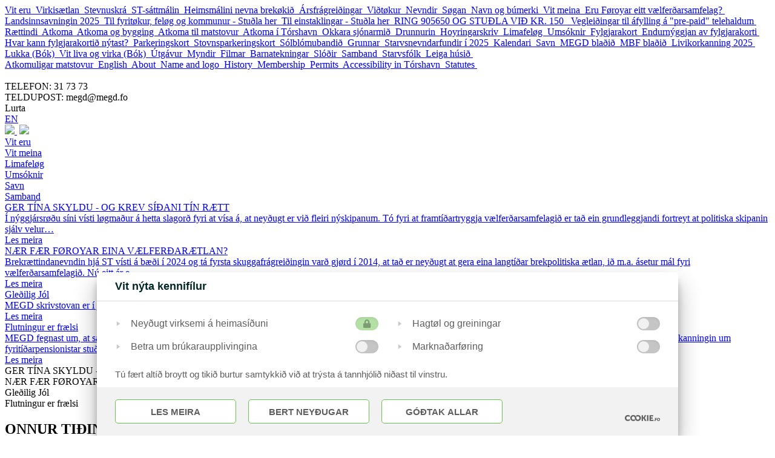

--- FILE ---
content_type: text/html; charset=UTF-8
request_url: https://megd.fo/
body_size: 12056
content:
<!DOCTYPE html>
<html>
<head>
	<script src="https://cookies.fo/qookies/v1.1/latest.js"></script>
<script defer src="https://cookies.fo/api/v2/config?api_key=JEkf_D7IQlyABVBOR8xFqA"></script>
<script defer src="https://cookies.fo/api/v2/consent?api_key=JEkf_D7IQlyABVBOR8xFqA"></script>
<link href="/site/favicon.ico" rel="shortcut icon" type="image/x-icon" />

<!-- ======================= META TAGS ======================= -->


<!-- ======================= GENERAL META TAGS ======================= -->
<meta charset="utf-8">
<meta name="viewport" content="width=device-width, initial-scale=1.0, maximum-scale=1.0, user-scalable=no">
<meta name="keywords" content="MEGD, MBF">
<meta name="author" content="QODIO">
<meta name="generator" content="Ease">
<meta name="language" content="fo">
<meta name="format-detection" content="telephone=no">


<!-- ======================= OPENGRAPH METATAGS: ALWAYS ======================= -->
<meta property="og:site_name" content="MEGD"/>
<meta property="og:url" content="https://megd.fo/?=fo"/>
<meta property="og:type" content="website"/>
<meta property="fb:app_id" content="1980172052305132"/>


	<title>MEGD</title>
	<meta name="description" content="MEGD arbeiðir fyri, at í Føroyum skal vera gott at búgva hjá fólki, ið bera brek.">
	<meta property="og:title" content="MEGD" />
	<meta property="og:image" content="https://megd.fo/site/templates/default/assets/images/cache/opengraph_share_w1200_h630_fF_fcFFFFFF.png" />
	<meta property="og:image:type" content="image/png" />
	<meta property="og:image:width" content="1200" />
	<meta property="og:image:height" content="630" />
	<meta property="og:description" content="MEGD arbeiðir fyri, at í Føroyum skal vera gott at búgva hjá fólki, ið bera brek." />
	

<!-- ================ GOOGLE PLAY APP (META TAGS)  ================ -->


<!-- ================ ITUNES APP (META TAGS)  ================ -->

<!-- ========================== CSS ========================== -->
	<link href="/ease/3rdparty/fonts/FontAwesome/css/fontawesome-all.min.css?v=3.15.0.2_0" rel="stylesheet" type="text/css">
		<link href="/ease/3rdparty/js/Lightbox2/jquery.lightbox2.min.css?v=3.15.0.2_0" rel="stylesheet" type="text/css">
		<link href="/ease/3rdparty/js/Slick/jquery.slick.min.css?v=3.15.0.2_0" rel="stylesheet" type="text/css">
		<link href="/ease/3rdparty/js/jReject/jquery.reject.min.css?v=3.15.0.2_0" rel="stylesheet" type="text/css">
		<link href="/ease/3rdparty/js/Qodio/q.checkator.jquery.css?v=3.15.0.2_0" rel="stylesheet" type="text/css">
		<link href="/ease/3rdparty/js/Qodio/q.datetator.jquery.css?v=3.15.0.2_0" rel="stylesheet" type="text/css">
		<link href="/ease/3rdparty/js/Qodio/q.revealator.jquery.css?v=3.15.0.2_0" rel="stylesheet" type="text/css">
		<link href="/ease/3rdparty/js/Qodio/q.lazyloadator.jquery.css?v=3.15.0.2_0" rel="stylesheet" type="text/css">
		<link href="/ease/3rdparty/js/Qodio/q.selectator.jquery.css?v=3.15.0.2_0" rel="stylesheet" type="text/css">
		<link href="/ease/3rdparty/js/Qodio/q.tagator.jquery.css?v=3.15.0.2_0" rel="stylesheet" type="text/css">
		<link href="/ease/css/css.php?v=3.15.0.2_0" rel="stylesheet" type="text/css">
	<link href="/site/templates/default/assets/stylesheets/cornerstone/cornerstone.css?v=3.15.0.2" rel="stylesheet" type="text/css">
<link href="/site/templates/default/assets/stylesheets/style.css?v=3.15.0.2" rel="stylesheet" type="text/css">
<link href="https://fonts.googleapis.com/css?family=Lato:400,700,900|Saira+Semi+Condensed:400,500,600" rel="stylesheet">
<!-- ======================= JAVASCRIPT ====================== -->
	<script src="/ease/3rdparty/js/jQuery/jquery-3.2.1.min.js" type="text/javascript"></script>
	<script src="/ease/js/js.php?v=3.15.0.2_0" type="text/javascript"></script>
		<script src="/ease/3rdparty/js/Easing/jquery.easing.1.3.min.js?v=3.15.0.2_0" type="text/javascript"></script>
		<script src="/ease/3rdparty/js/FileUpload/jquery.ui.widget.min.js?v=3.15.0.2_0" type="text/javascript"></script>
		<script src="/ease/3rdparty/js/FileUpload/LoadImage/load-image.all.min.js?v=3.15.0.2_0" type="text/javascript"></script>
		<script src="/ease/3rdparty/js/FileUpload/CanvasToBlob/canvas-to-blob.min.js?v=3.15.0.2_0" type="text/javascript"></script>
		<script src="/ease/3rdparty/js/FileUpload/jquery.iframe-transport.min.js?v=3.15.0.2_0" type="text/javascript"></script>
		<script src="/ease/3rdparty/js/FileUpload/jquery.fileupload.min.js?v=3.15.0.2_0" type="text/javascript"></script>
		<script src="/ease/3rdparty/js/FileUpload/jquery.fileupload-process.min.js?v=3.15.0.2_0" type="text/javascript"></script>
		<script src="/ease/3rdparty/js/FileUpload/jquery.fileupload-image.min.js?v=3.15.0.2_0" type="text/javascript"></script>
		<script src="/ease/3rdparty/js/Highlight/jquery.highlight-3.min.js?v=3.15.0.2_0" type="text/javascript"></script>
		<script src="/ease/3rdparty/js/Mark/jquery.mark.min.js?v=3.15.0.2_0" type="text/javascript"></script>
		<script src="/ease/3rdparty/js/jReject/jquery.reject.min.js?v=3.15.0.2_0" type="text/javascript"></script>
		<script src="/ease/3rdparty/js/Lightbox2/jquery.lightbox2.min.js?v=3.15.0.2_0" type="text/javascript"></script>
		<script src="/ease/3rdparty/js/Slick/jquery.slick.min.js?v=3.15.0.2_0" type="text/javascript"></script>
		<script src="/ease/3rdparty/js/Sortable/jquery.sortable.min.js?v=3.15.0.2_0" type="text/javascript"></script>
		<script src="/ease/3rdparty/js/TableDnD/jquery.tablednd.min.js?v=3.15.0.2_0" type="text/javascript"></script>
		<script src="/ease/3rdparty/js/TouchSwipe/jquery.touchSwipe.min.js?v=3.15.0.2_0" type="text/javascript"></script>
		<script src="/ease/3rdparty/js/Dotdotdot/jquery.dotdotdot.min.js?v=3.15.0.2_0" type="text/javascript"></script>
		<script src="/ease/3rdparty/js/Qodio/q.autocomplete.jquery.js?v=3.15.0.2_0" type="text/javascript"></script>
		<script src="/ease/3rdparty/js/Qodio/q.checkator.jquery.js?v=3.15.0.2_0" type="text/javascript"></script>
		<script src="/ease/3rdparty/js/Qodio/q.custom.jquery.js?v=3.15.0.2_0" type="text/javascript"></script>
		<script src="/ease/3rdparty/js/Qodio/q.datetator-da.jquery.js?v=3.15.0.2_0" type="text/javascript"></script>
		<script src="/ease/3rdparty/js/Qodio/q.datetator-en.jquery.js?v=3.15.0.2_0" type="text/javascript"></script>
		<script src="/ease/3rdparty/js/Qodio/q.datetator-fo.jquery.js?v=3.15.0.2_0" type="text/javascript"></script>
		<script src="/ease/3rdparty/js/Qodio/q.datetator.jquery.js?v=3.15.0.2_0" type="text/javascript"></script>
		<script src="/ease/3rdparty/js/Qodio/q.numbertor.jquery.js?v=3.15.0.2_0" type="text/javascript"></script>
		<script src="/ease/3rdparty/js/Qodio/q.revealator.jquery.js?v=3.15.0.2_0" type="text/javascript"></script>
		<script src="/ease/3rdparty/js/Qodio/q.lazyloadator.jquery.js?v=3.15.0.2_0" type="text/javascript"></script>
		<script src="/ease/3rdparty/js/Qodio/q.selectator.jquery.js?v=3.15.0.2_0" type="text/javascript"></script>
		<script src="/ease/3rdparty/js/Qodio/q.slugator.jquery.js?v=3.15.0.2_0" type="text/javascript"></script>
		<script src="/ease/3rdparty/js/Qodio/q.svg.jquery.js?v=3.15.0.2_0" type="text/javascript"></script>
		<script src="/ease/3rdparty/js/Qodio/q.tagator.jquery.js?v=3.15.0.2_0" type="text/javascript"></script>
		<script src="/ease/3rdparty/js/Qodio/q.timetator.jquery.js?v=3.15.0.2_0" type="text/javascript"></script>
		<script src="/ease/3rdparty/js/Qodio/q.validator.jquery.js?v=3.15.0.2_0" type="text/javascript"></script>
	<script src="/site/templates/default/assets/javascripts/audioplayer.js?v=3.15.0.2" type="text/javascript"></script>
<script>
	var addthis_config = {
		ui_language: Ease.siteLanguage
	};
	var Revealator = {
		scroll_padding: 60,
		effects_padding: -200
	}
</script>
<script src='https://www.google.com/recaptcha/api.js'></script>
<script>
	$(function() {
		 
	Ease.siteLanguage         = 'fo';
	Ease.isLoggedIn           = false;
	Ease.base64Url            = 'Lz89Zm8=';
	Ease.language             = 'fo';
	Ease.templatefolder       = 'site/templates/default';
	Ease.richtextColorMap     = ["000000","Black","ffffff","White","5c9a39","Success","ef4228","Warning"];
	Ease.richtextColorSupport = false;
	Tools.language            = Ease.siteLanguage;
	Validator.language        = Ease.siteLanguage;
	Ease.initialize();
		});
</script>
</head>

<body offcanvas="left" id="page_frontpage" class="main page_frontpage slug_frontpage    ">

	<div id="offcanvas--dimmer" p-visibility="hide"></div>


<div id="offcanvas--pane" p-visibility="hide">
	
<nav class="offcanvas--menu" id="ease_menu_1" data-ease-Template="components/offcanvas-menu" data-ease-MenuId="1" data-ease-MenuitemId="" data-ease-StartDepth="1" data-ease-EndDepth="" data-ease-Class="" data-ease-HideAdd="" data-ease-ShowTitle="" >

				<a class="offcanvas--menuitem offcanvas--menuitem--depth1  ease-edit" href="/vit-eru" target="_self" data-ease-Template="components/offcanvas-menu" data-ease-MenuitemId="67" data-ease-MenuId="1" >
				Vit eru&nbsp; <i class="fas fa-chevron-right"></i>			</a>

								<a class="offcanvas--menuitem offcanvas--menuitem--depth2  ease-edit" href="/virkisaetlan" target="_self" data-ease-Template="components/offcanvas-menu" data-ease-MenuitemId="83" data-ease-MenuId="1" >
						Virkisætlan&nbsp; 					</a>

										<a class="offcanvas--menuitem offcanvas--menuitem--depth2  ease-edit" href="/stevnuskra" target="_self" data-ease-Template="components/offcanvas-menu" data-ease-MenuitemId="80" data-ease-MenuId="1" >
						Stevnuskrá&nbsp; 					</a>

										<a class="offcanvas--menuitem offcanvas--menuitem--depth2  ease-edit" href="/st-sattmalin" target="_self" data-ease-Template="components/offcanvas-menu" data-ease-MenuitemId="84" data-ease-MenuId="1" >
						ST-sáttmálin&nbsp; 					</a>

										<a class="offcanvas--menuitem offcanvas--menuitem--depth2  ease-edit" href="/124" target="_self" data-ease-Template="components/offcanvas-menu" data-ease-MenuitemId="124" data-ease-MenuId="1" >
						Heimsmálini nevna brekøkið&nbsp; 					</a>

										<a class="offcanvas--menuitem offcanvas--menuitem--depth2  ease-edit" href="/arsfragreidingar" target="_self" data-ease-Template="components/offcanvas-menu" data-ease-MenuitemId="82" data-ease-MenuId="1" >
						Ársfrágreiðingar&nbsp; 					</a>

										<a class="offcanvas--menuitem offcanvas--menuitem--depth2  ease-edit" href="/vidtokur" target="_self" data-ease-Template="components/offcanvas-menu" data-ease-MenuitemId="81" data-ease-MenuId="1" >
						Viðtøkur&nbsp; 					</a>

										<a class="offcanvas--menuitem offcanvas--menuitem--depth2  ease-edit" href="/nevndir" target="_self" data-ease-Template="components/offcanvas-menu" data-ease-MenuitemId="79" data-ease-MenuId="1" >
						Nevndir&nbsp; 					</a>

										<a class="offcanvas--menuitem offcanvas--menuitem--depth2  ease-edit" href="/sogan" target="_self" data-ease-Template="components/offcanvas-menu" data-ease-MenuitemId="78" data-ease-MenuId="1" >
						Søgan&nbsp; 					</a>

										<a class="offcanvas--menuitem offcanvas--menuitem--depth2  ease-edit" href="/101" target="_self" data-ease-Template="components/offcanvas-menu" data-ease-MenuitemId="101" data-ease-MenuId="1" >
						Navn og búmerki&nbsp; 					</a>

								<a class="offcanvas--menuitem offcanvas--menuitem--depth1  ease-edit" href="/vit-meina" target="_self" data-ease-Template="components/offcanvas-menu" data-ease-MenuitemId="68" data-ease-MenuId="1" >
				Vit meina&nbsp; <i class="fas fa-chevron-right"></i>			</a>

								<a class="offcanvas--menuitem offcanvas--menuitem--depth2  ease-edit" href="/logtingsval2022" target="_self" data-ease-Template="components/offcanvas-menu" data-ease-MenuitemId="148" data-ease-MenuId="1" >
						Eru Føroyar eitt vælferðarsamfelag?&nbsp; 					</a>

										<a class="offcanvas--menuitem offcanvas--menuitem--depth2  ease-edit" href="/landsinnsavningin-2025" target="_self" data-ease-Template="components/offcanvas-menu" data-ease-MenuitemId="160" data-ease-MenuId="1" >
						Landsinnsavningin 2025&nbsp; <i class="fas fa-chevron-right"></i>					</a>

												<a class="offcanvas--menuitem offcanvas--menuitem--depth3  ease-edit" href="/studla" target="_self" data-ease-Template="components/offcanvas-menu" data-ease-MenuitemId="163" data-ease-MenuId="1" >
								Til fyritøkur, feløg og kommunur - Stuðla her&nbsp; 							</a>

														<a class="offcanvas--menuitem offcanvas--menuitem--depth3  ease-edit" href="https://www.minrokning.fo/portal/templatePayer/33G4OHtNjZV7iulBNGtUHGyI2849krOLeZj-uY0YKj8BYwaYjgAtNNEOcvx726uh-3YjMHtTqQYmbrl8UwhMLQ2" target="_blank" data-ease-Template="components/offcanvas-menu" data-ease-MenuitemId="165" data-ease-MenuId="1" >
								Til einstaklingar - Stuðla her&nbsp; 							</a>

														<a class="offcanvas--menuitem offcanvas--menuitem--depth3  ease-edit" href="/164" target="_self" data-ease-Template="components/offcanvas-menu" data-ease-MenuitemId="164" data-ease-MenuId="1" >
								RING 905650 OG STUÐLA VIÐ KR. 150 &nbsp; 							</a>

														<a class="offcanvas--menuitem offcanvas--menuitem--depth3  ease-edit" href="https://www.facebook.com/megd.fo/posts/pfbid0DZEZ1VabgwGsvXaX9pAsES6HbQo7c4j8sjaPDWk31KSES3mhhYeisvKBY2VoeSx9l" target="_blank" data-ease-Template="components/offcanvas-menu" data-ease-MenuitemId="167" data-ease-MenuId="1" >
								Vegleiðingar til áfylling á "pre-paid" telehaldum&nbsp; 							</a>

												<a class="offcanvas--menuitem offcanvas--menuitem--depth2  ease-edit" href="/raettindi" target="_self" data-ease-Template="components/offcanvas-menu" data-ease-MenuitemId="72" data-ease-MenuId="1" >
						Rættindi&nbsp; 					</a>

										<a class="offcanvas--menuitem offcanvas--menuitem--depth2  ease-edit" href="/atkoma" target="_self" data-ease-Template="components/offcanvas-menu" data-ease-MenuitemId="86" data-ease-MenuId="1" >
						Atkoma&nbsp; 					</a>

										<a class="offcanvas--menuitem offcanvas--menuitem--depth2  ease-edit" href="/atkoma-og-bygging" target="_self" data-ease-Template="components/offcanvas-menu" data-ease-MenuitemId="89" data-ease-MenuId="1" >
						Atkoma og bygging&nbsp; 					</a>

										<a class="offcanvas--menuitem offcanvas--menuitem--depth2  ease-edit" href="/123" target="_self" data-ease-Template="components/offcanvas-menu" data-ease-MenuitemId="123" data-ease-MenuId="1" >
						Atkoma til matstovur&nbsp; 					</a>

										<a class="offcanvas--menuitem offcanvas--menuitem--depth2  ease-edit" href="/http://visittorshavn.fo/content/uploads/2019/12/atkomaendaligt.pdf" target="_self" data-ease-Template="components/offcanvas-menu" data-ease-MenuitemId="134" data-ease-MenuId="1" >
						Atkoma í Tórshavn&nbsp; 					</a>

										<a class="offcanvas--menuitem offcanvas--menuitem--depth2  ease-edit" href="/news?_NewsgroupIds=4" target="_self" data-ease-Template="components/offcanvas-menu" data-ease-MenuitemId="87" data-ease-MenuId="1" >
						Okkara sjónarmið&nbsp; 					</a>

										<a class="offcanvas--menuitem offcanvas--menuitem--depth2  ease-edit" href="/news?_NewsgroupIds=3" target="_self" data-ease-Template="components/offcanvas-menu" data-ease-MenuitemId="88" data-ease-MenuId="1" >
						Drunnurin&nbsp; 					</a>

										<a class="offcanvas--menuitem offcanvas--menuitem--depth2  ease-edit" href="https://megd.fo/news?_NewsgroupIds=2" target="_blank" data-ease-Template="components/offcanvas-menu" data-ease-MenuitemId="153" data-ease-MenuId="1" >
						Hoyringarskriv&nbsp; 					</a>

								<a class="offcanvas--menuitem offcanvas--menuitem--depth1  ease-edit" href="/limafelog" target="_self" data-ease-Template="components/offcanvas-menu" data-ease-MenuitemId="100" data-ease-MenuId="1" >
				Limafeløg&nbsp; 			</a>

						<a class="offcanvas--menuitem offcanvas--menuitem--depth1  ease-edit" href="/umsoknir" target="_self" data-ease-Template="components/offcanvas-menu" data-ease-MenuitemId="70" data-ease-MenuId="1" >
				Umsóknir&nbsp; <i class="fas fa-chevron-right"></i>			</a>

								<a class="offcanvas--menuitem offcanvas--menuitem--depth2  ease-edit" href="/fylgjarakort" target="_self" data-ease-Template="components/offcanvas-menu" data-ease-MenuitemId="144" data-ease-MenuId="1" >
						Fylgjarakort&nbsp; 					</a>

										<a class="offcanvas--menuitem offcanvas--menuitem--depth2  ease-edit" href="/endurnyggjan-av-fylgjarakorti" target="_self" data-ease-Template="components/offcanvas-menu" data-ease-MenuitemId="74" data-ease-MenuId="1" >
						Endurnýggjan av fylgjarakorti&nbsp; 					</a>

										<a class="offcanvas--menuitem offcanvas--menuitem--depth2  ease-edit" href="/hvar-kann-fylgjarakortid-nytast" target="_self" data-ease-Template="components/offcanvas-menu" data-ease-MenuitemId="112" data-ease-MenuId="1" >
						Hvar kann fylgjarakortið nýtast?&nbsp; 					</a>

										<a class="offcanvas--menuitem offcanvas--menuitem--depth2  ease-edit" href="/parkeringskort" target="_self" data-ease-Template="components/offcanvas-menu" data-ease-MenuitemId="73" data-ease-MenuId="1" >
						Parkeringskort&nbsp; 					</a>

										<a class="offcanvas--menuitem offcanvas--menuitem--depth2  ease-edit" href="/137" target="_self" data-ease-Template="components/offcanvas-menu" data-ease-MenuitemId="137" data-ease-MenuId="1" >
						Stovnsparkeringskort&nbsp; 					</a>

										<a class="offcanvas--menuitem offcanvas--menuitem--depth2  ease-edit" href="/142" target="_self" data-ease-Template="components/offcanvas-menu" data-ease-MenuitemId="142" data-ease-MenuId="1" >
						Sólblómubandið&nbsp; 					</a>

										<a class="offcanvas--menuitem offcanvas--menuitem--depth2  ease-edit" href="/MEGDgrunnar" target="_self" data-ease-Template="components/offcanvas-menu" data-ease-MenuitemId="75" data-ease-MenuId="1" >
						Grunnar&nbsp; 					</a>

										<a class="offcanvas--menuitem offcanvas--menuitem--depth2  ease-edit" href="/starvsnevndarfundir" target="_self" data-ease-Template="components/offcanvas-menu" data-ease-MenuitemId="114" data-ease-MenuId="1" >
						Starvsnevndarfundir í 2025&nbsp; 					</a>

										<a class="offcanvas--menuitem offcanvas--menuitem--depth2  ease-edit" href="/kalendari" target="_self" data-ease-Template="components/offcanvas-menu" data-ease-MenuitemId="158" data-ease-MenuId="1" >
						Kalendari&nbsp; 					</a>

								<a class="offcanvas--menuitem offcanvas--menuitem--depth1  ease-edit" href="/savn" target="_self" data-ease-Template="components/offcanvas-menu" data-ease-MenuitemId="71" data-ease-MenuId="1" >
				Savn&nbsp; <i class="fas fa-chevron-right"></i>			</a>

								<a class="offcanvas--menuitem offcanvas--menuitem--depth2  ease-edit" href="/megd-bladid" target="_self" data-ease-Template="components/offcanvas-menu" data-ease-MenuitemId="107" data-ease-MenuId="1" >
						MEGD blaðið&nbsp; 					</a>

										<a class="offcanvas--menuitem offcanvas--menuitem--depth2  ease-edit" href="/mbf-bladid" target="_self" data-ease-Template="components/offcanvas-menu" data-ease-MenuitemId="76" data-ease-MenuId="1" >
						MBF blaðið&nbsp; 					</a>

										<a class="offcanvas--menuitem offcanvas--menuitem--depth2  ease-edit" href="/livikorkanning-2025" target="_self" data-ease-Template="components/offcanvas-menu" data-ease-MenuitemId="172" data-ease-MenuId="1" >
						Livikorkanning 2025&nbsp; 					</a>

										<a class="offcanvas--menuitem offcanvas--menuitem--depth2  ease-edit" href="/lukka" target="_self" data-ease-Template="components/offcanvas-menu" data-ease-MenuitemId="97" data-ease-MenuId="1" >
						Lukka (Bók)&nbsp; 					</a>

										<a class="offcanvas--menuitem offcanvas--menuitem--depth2  ease-edit" href="/vit-liva-og-virka" target="_self" data-ease-Template="components/offcanvas-menu" data-ease-MenuitemId="169" data-ease-MenuId="1" >
						Vit liva og virka (Bók)&nbsp; 					</a>

										<a class="offcanvas--menuitem offcanvas--menuitem--depth2  ease-edit" href="/utgavur" target="_self" data-ease-Template="components/offcanvas-menu" data-ease-MenuitemId="98" data-ease-MenuId="1" >
						Útgávur&nbsp; 					</a>

										<a class="offcanvas--menuitem offcanvas--menuitem--depth2  ease-edit" href="/myndir" target="_self" data-ease-Template="components/offcanvas-menu" data-ease-MenuitemId="91" data-ease-MenuId="1" >
						Myndir&nbsp; 					</a>

										<a class="offcanvas--menuitem offcanvas--menuitem--depth2  ease-edit" href="/filmar" target="_self" data-ease-Template="components/offcanvas-menu" data-ease-MenuitemId="106" data-ease-MenuId="1" >
						Filmar&nbsp; 					</a>

										<a class="offcanvas--menuitem offcanvas--menuitem--depth2  ease-edit" href="/121" target="_self" data-ease-Template="components/offcanvas-menu" data-ease-MenuitemId="121" data-ease-MenuId="1" >
						Barnatekningar&nbsp; 					</a>

										<a class="offcanvas--menuitem offcanvas--menuitem--depth2  ease-edit" href="/slodir" target="_self" data-ease-Template="components/offcanvas-menu" data-ease-MenuitemId="99" data-ease-MenuId="1" >
						Slóðir&nbsp; 					</a>

								<a class="offcanvas--menuitem offcanvas--menuitem--depth1  ease-edit" href="/samband" target="_self" data-ease-Template="components/offcanvas-menu" data-ease-MenuitemId="90" data-ease-MenuId="1" >
				Samband&nbsp; <i class="fas fa-chevron-right"></i>			</a>

								<a class="offcanvas--menuitem offcanvas--menuitem--depth2  ease-edit" href="/starsfolk" target="_self" data-ease-Template="components/offcanvas-menu" data-ease-MenuitemId="77" data-ease-MenuId="1" >
						Starvsfólk&nbsp; 					</a>

										<a class="offcanvas--menuitem offcanvas--menuitem--depth2  ease-edit" href="/leiga-husid" target="_self" data-ease-Template="components/offcanvas-menu" data-ease-MenuitemId="85" data-ease-MenuId="1" >
						Leiga húsið&nbsp; 					</a>

					
</nav>

<nav class="offcanvas--menu" id="ease_menu_3" data-ease-Template="components/offcanvas-menu" data-ease-MenuId="3" data-ease-MenuitemId="" data-ease-StartDepth="1" data-ease-EndDepth="" data-ease-Class="" data-ease-HideAdd="" data-ease-ShowTitle="" >

				<a class="offcanvas--menuitem offcanvas--menuitem--depth1  ease-edit" href="/atkomuligar-matstovur" target="_self" data-ease-Template="components/offcanvas-menu" data-ease-MenuitemId="119" data-ease-MenuId="3" >
				Atkomuligar matstovur&nbsp; 			</a>

						<a class="offcanvas--menuitem offcanvas--menuitem--depth1  ease-edit" href="/english" target="_self" data-ease-Template="components/offcanvas-menu" data-ease-MenuitemId="126" data-ease-MenuId="3" >
				English&nbsp; <i class="fas fa-chevron-right"></i>			</a>

								<a class="offcanvas--menuitem offcanvas--menuitem--depth2  ease-edit" href="/about" target="_self" data-ease-Template="components/offcanvas-menu" data-ease-MenuitemId="130" data-ease-MenuId="3" >
						About&nbsp; 					</a>

										<a class="offcanvas--menuitem offcanvas--menuitem--depth2  ease-edit" href="/name-and-logo" target="_self" data-ease-Template="components/offcanvas-menu" data-ease-MenuitemId="131" data-ease-MenuId="3" >
						Name and logo&nbsp; 					</a>

										<a class="offcanvas--menuitem offcanvas--menuitem--depth2  ease-edit" href="/history" target="_self" data-ease-Template="components/offcanvas-menu" data-ease-MenuitemId="127" data-ease-MenuId="3" >
						History&nbsp; 					</a>

										<a class="offcanvas--menuitem offcanvas--menuitem--depth2  ease-edit" href="/membership" target="_self" data-ease-Template="components/offcanvas-menu" data-ease-MenuitemId="128" data-ease-MenuId="3" >
						Membership&nbsp; 					</a>

										<a class="offcanvas--menuitem offcanvas--menuitem--depth2  ease-edit" href="/permits" target="_self" data-ease-Template="components/offcanvas-menu" data-ease-MenuitemId="129" data-ease-MenuId="3" >
						Permits&nbsp; 					</a>

										<a class="offcanvas--menuitem offcanvas--menuitem--depth2  ease-edit" href="http://visittorshavn.fo/content/uploads/2019/12/atkomaendaligt.pdf" target="_blank" data-ease-Template="components/offcanvas-menu" data-ease-MenuitemId="133" data-ease-MenuId="3" >
						Accessibility in Tórshavn&nbsp; 					</a>

										<a class="offcanvas--menuitem offcanvas--menuitem--depth2  ease-edit" href="/statutes" target="_self" data-ease-Template="components/offcanvas-menu" data-ease-MenuitemId="170" data-ease-MenuId="3" >
						Statutes&nbsp; 					</a>

					
</nav>
</div>


<div id="offcanvas--close" class="offcanvas--toggle">
	<img class="offcanvas--close-icon" src="/site/templates/default/assets/images/x.svg" width="32" height="32" alt="">
</div>
	<section id="site--component">

		<header class="site--header offcanvas-push site--header--frontpage nospeech" id="header--component" p-visibility="hide">

		<section class="header--section-upper">
		<wrapper>
			<grid collapse-columns="vertical" s-align-columns="middle" m-align-columns="between">
				<column s="10" m="4" l="7">
					<div class="header--contact">
						<div class="header--contact-item header--contact-item--phonenumber">
							TELEFON: <span class="header--contact-bold">31&nbsp;73&nbsp;73</span>
						</div>
						<div class="header--contact-item header--contact-item--email">
							TELDUPOST: <span class="header--contact-bold">megd@megd.fo</span>
						</div>
					</div>
				</column>
				<column s="2" l="5" m="8">
					<div class="header--accessibility">
												<a so-visibility="hide" id="speaklink" accesskey="k" class="header--speaker-holder">
							<div class="header--speaker-white">
								<i class="fas fa-volume-up"></i> Lurta
							</div>
						</a>
						<div so-visibility="hide" class="header-upper--divider"></div>
						<a so-visibility="hide" href="https://www.facebook.com/megd.fo" target="_blank" class="header--facebook">
							<i class="header--facebook-icon fab fa-facebook-f"></i>
						</a>
						<div so-visibility="hide" class="header-upper--divider"></div>
						<a href="/english"  class="header--language">
							EN
						</a>
					</div>
				</column>
			</grid>
		</wrapper>
	</section>

		<section class="header--section-lower">
		<wrapper>
			<grid md-align-columns="between middle" so-halfspace>

								<column s="3" l="2/10" md-visibility="show" l-collapse="vertical" class="header--column--logo" align-self="middle">
					<a href="/" class="header--logo">
						<img src="/site/templates/default/assets/images/logo.svg" so-expand>
					</a>
				</column>

								<column collapse l-visibility="hide" class="header--toggle-column offcanvas--toggle">
					<img class="header--offcanvas-toggle svg" src="/site/templates/default/assets/images/icon_menu.svg" width="32px" height="32px" alt="">
				</column>

								<column s="3" l="2/10" md-visibility="hide" l-collapse="vertical" class="header--column--logo" align-self="middle">
					<a href="/" class="header--logo">
						<img src="/site/templates/default/assets/images/logo.svg" so-expand>
					</a>
				</column>

								<column md-visibility="hide" l="auto" collapse="vertical" class="header--column--menu">
					<section class="menu--component">
						
<nav class="menu--self menu--self--1  menu--self--depth-1" id="ease_menu_1" data-ease-Template="components/menu" data-ease-MenuId="1" data-ease-MenuitemId="" data-ease-StartDepth="1" data-ease-EndDepth="1" data-ease-Class="" data-ease-HideAdd="" data-ease-ShowTitle="" >
	
				<a class="menu--menuitem ease-edit menu--menuitem--67 menu--menuitem-- " href="/vit-eru" target="_self" data-ease-Template="components/menu" data-ease-MenuitemId="67" data-ease-MenuId="1"  tabindex="0">
				<div class="menu--menuitem-inner">
					Vit eru				</div>
			</a>
					<a class="menu--menuitem ease-edit menu--menuitem--68 menu--menuitem-- " href="/vit-meina" target="_self" data-ease-Template="components/menu" data-ease-MenuitemId="68" data-ease-MenuId="1"  tabindex="0">
				<div class="menu--menuitem-inner">
					Vit meina				</div>
			</a>
					<a class="menu--menuitem ease-edit menu--menuitem--limafelog menu--menuitem-- " href="/limafelog" target="_self" data-ease-Template="components/menu" data-ease-MenuitemId="100" data-ease-MenuId="1"  tabindex="0">
				<div class="menu--menuitem-inner">
					Limafeløg				</div>
			</a>
					<a class="menu--menuitem ease-edit menu--menuitem--70 menu--menuitem-- " href="/umsoknir" target="_self" data-ease-Template="components/menu" data-ease-MenuitemId="70" data-ease-MenuId="1"  tabindex="0">
				<div class="menu--menuitem-inner">
					Umsóknir				</div>
			</a>
					<a class="menu--menuitem ease-edit menu--menuitem--71 menu--menuitem-- " href="/savn" target="_self" data-ease-Template="components/menu" data-ease-MenuitemId="71" data-ease-MenuId="1"  tabindex="0">
				<div class="menu--menuitem-inner">
					Savn				</div>
			</a>
					<a class="menu--menuitem ease-edit menu--menuitem--90 menu--menuitem-- " href="/samband" target="_self" data-ease-Template="components/menu" data-ease-MenuitemId="90" data-ease-MenuId="1"  tabindex="0">
				<div class="menu--menuitem-inner">
					Samband				</div>
			</a>
		
</nav>
					</section>
				</column>
	
			</grid>
		</wrapper>
	</section>
	
</header>
<script></script>		<main class="site--main" id="main--component">
			<section class="newsgroup-slideshow--component">
	
<div class="newsgroup-slideshow--self ease-edit" id="ease_newsgroup_1" data-ease-Template="components/newsgroup-slideshow" data-ease-NewsgroupIds="1" data-ease-Language="fo" data-ease-ExcludeNewsarticleId="" data-ease-Search="" data-ease-Offset="0" data-ease-Limit="4" data-ease-Interval="20" data-ease-OrderBy="published_desc" data-ease-Props="[]" data-ease-EditAllNewsgroups="" data-ease-DisableGroupEdit="" data-ease-DisableItemEdit="" >

	
		<div class="newsgroup-slideshow--slideshow">
	
							<a href="/news/817/ger-tina-skyldu-og-krev-sidani-tin-raett" class="newsgroup-slideshow--slide lazyRoot   ease-edit" data-ease-Template="components/newsgroup-slideshow" data-ease-NewsarticleId="817" data-ease-NewsgroupIds="1" data-ease-Language="fo" >
					<div class="newsgroup-slideshow--slide-image " style="background-image: url(/upload/cache/images/2801-3000/9f51cf41cfbc8c165822c32a6d65bb4365bc2cef_w1920_h600_fC_ha56_va43_afp1.jpg)"></div>
					<wrapper class="newsgroup-slideshow--slide-overlay">
						<div class="newsgroup-slideshow--slide-title">
							GER TÍNA SKYLDU - OG KREV SÍÐANI TÍN RÆTT						</div>
						<div class="newsgroup-slideshow--slide-content">
							Í nýggjársrøðu síni vísti løgmaður á hetta slagorð fyri at vísa á, at neyðugt er við fleiri nýskipanum. Tó fyri at framtíðartryggja vælferðarsamfelagið er tað ein grundleggjandi fortreyt at politiska skipanin sjálv velur…						</div>
						<div class="newsgroup-slideshow--slide-read-more">
							Les&nbsp;meira						</div>
					</wrapper>
				</a>
							<a href="/news/816/naer-faer-foroyar-eina-vaelferdaraetlan" class="newsgroup-slideshow--slide lazyRoot   ease-edit" data-ease-Template="components/newsgroup-slideshow" data-ease-NewsarticleId="816" data-ease-NewsgroupIds="1" data-ease-Language="fo" >
					<div class="newsgroup-slideshow--slide-image " style="background-image: url(/upload/cache/images/2801-3000/7c620e760ee94f419b6ba84463b9b637f922dfba_w1920_h600_fC_ha50_va50_afp1.jpg)"></div>
					<wrapper class="newsgroup-slideshow--slide-overlay">
						<div class="newsgroup-slideshow--slide-title">
							NÆR FÆR FØROYAR EINA VÆLFERÐARÆTLAN?						</div>
						<div class="newsgroup-slideshow--slide-content">
							Brekrættindanevndin hjá ST vísti á  bæði í 2024 og tá fyrsta skuggafrágreiðingin varð gjørd í 2014, at tað er neyðugt at gera eina langtíðar brekpolitiska ætlan, ið m.a. ásetur mál fyri vælferðarsamfelagið.
Nú eitt ár e…						</div>
						<div class="newsgroup-slideshow--slide-read-more">
							Les&nbsp;meira						</div>
					</wrapper>
				</a>
							<a href="/news/815/gledilig-jol" class="newsgroup-slideshow--slide lazyRoot   ease-edit" data-ease-Template="components/newsgroup-slideshow" data-ease-NewsarticleId="815" data-ease-NewsgroupIds="1" data-ease-Language="fo" >
					<div class="newsgroup-slideshow--slide-image " style="background-image: url(/upload/cache/images/2801-3000/1ff21264ff2663966df5fb3bb113e9211b585160_w1920_h600_fC_ha50_va50_afp1.png)"></div>
					<wrapper class="newsgroup-slideshow--slide-overlay">
						<div class="newsgroup-slideshow--slide-title">
							Gleðilig Jól						</div>
						<div class="newsgroup-slideshow--slide-content">
							MEGD skrivstovan er í jólafrí frá fríggjadegi 19. desember, opið er aftur 6. januar til vanliga tíð.

						</div>
						<div class="newsgroup-slideshow--slide-read-more">
							Les&nbsp;meira						</div>
					</wrapper>
				</a>
							<a href="/news/814/flutningur-er-fraelsi" class="newsgroup-slideshow--slide lazyRoot   ease-edit" data-ease-Template="components/newsgroup-slideshow" data-ease-NewsarticleId="814" data-ease-NewsgroupIds="1" data-ease-Language="fo" >
					<div class="newsgroup-slideshow--slide-image " style="background-image: url(/upload/cache/images/2601-2800/664cab6a54e04e18491b77f29726ecf5c3f61b16_w1920_h600_fC_ha50_va50_afp1.jpg)"></div>
					<wrapper class="newsgroup-slideshow--slide-overlay">
						<div class="newsgroup-slideshow--slide-title">
							Flutningur er frælsi						</div>
						<div class="newsgroup-slideshow--slide-content">
							MEGD fegnast um, at samgongumboðini í Trivnaðarnevnd Løgtingsins vilja hava kannað hvussu skipanin við stuðli til avlamisbilar kann verður sett í verk aftur. Nýggja livikorskanningin um fyritíðarpensionistar stuðlar undi…						</div>
						<div class="newsgroup-slideshow--slide-read-more">
							Les&nbsp;meira						</div>
					</wrapper>
				</a>
						
		</div>
		
		<div class="newsgroup-slideshow--shortcuts" md-visibility="hide">
			<wrapper snap>
				<grid>
											<column class="newsgroup-slideshow--shortcut newsgroup-slideshow--shortcut--active" data-slide="0">
							<div class="newsgroup-slideshow--shortcut-title">
								GER TÍNA SKYLDU - OG KREV SÍÐANI TÍN RÆTT							</div>
						</column>
											<column class="newsgroup-slideshow--shortcut " data-slide="1">
							<div class="newsgroup-slideshow--shortcut-title">
								NÆR FÆR FØROYAR EINA VÆLFERÐARÆTLAN?							</div>
						</column>
											<column class="newsgroup-slideshow--shortcut " data-slide="2">
							<div class="newsgroup-slideshow--shortcut-title">
								Gleðilig Jól							</div>
						</column>
											<column class="newsgroup-slideshow--shortcut " data-slide="3">
							<div class="newsgroup-slideshow--shortcut-title">
								Flutningur er frælsi							</div>
						</column>
									</grid>
			</wrapper>
		</div>

	
</div>

<script type="text/javascript">
	$(function () {
		$('.newsgroup-slideshow--slideshow').slick({
			useTransform: true,
			dots: false,
			arrows: false,
			autoplay: true,
			autoplaySpeed: 5000

		}).on('beforeChange', function (event, slick, currentSlide, nextSlide) {
			$('.newsgroup-slideshow--shortcut').removeClass('newsgroup-slideshow--shortcut--active').eq(nextSlide).addClass('newsgroup-slideshow--shortcut--active');
		});
		$('.newsgroup-slideshow--shortcut').on('mousedown', function (event) {
			event.stopPropagation();
		}).on('click', function () {
			var $this = $(this);
			var slideIndex = $this.attr('data-slide');
			$('.newsgroup-slideshow--slideshow').slick('slickGoTo', slideIndex);
		});
	});
</script></section>

<section class="layout--component newsgroup--component newsgroup--component--frontpage">
	<div class="layout--left-fill"></div>
	<wrapper snap class="layout--center-pane">
		<grid>
			<column>
				<h2 class="newsgroup--main-title">
					ONNUR TIÐINDI
				</h2>
			</column>
		</grid>
		<grid>
						<column s="12" m="5" l="6" l-collapse="right">
				
<grid s="1/1" m="1/1" l="1/1" p="1/1" collapse class="newsgroup--self newsgroup--self--nyggjasta-big-layout ease-edit" id="ease_newsgroup_1" data-ease-Template="components/newsgroup_nyggjasta-big" data-ease-NewsgroupIds="1" data-ease-Language="fo" data-ease-ExcludeNewsarticleId="" data-ease-Search="" data-ease-Offset="4" data-ease-Limit="1" data-ease-Interval="20" data-ease-OrderBy="published_desc" data-ease-Props="[]" data-ease-EditAllNewsgroups="" data-ease-DisableGroupEdit="" data-ease-DisableItemEdit="" >

				<column class="newsgroup--newsarticle lazyRoot   ease-edit" data-ease-Template="components/newsgroup_nyggjasta-big" data-ease-NewsarticleId="811" data-ease-NewsgroupIds="1" data-ease-Language="fo" >
				<a class="newsgroup--link" href="/news/811/inklusjon-gav-maer-eina-rodd-utihysing-kveikti-viljan-til-at-bruka-hana">
					<grid collapse-columns>
						<column class="newsgroup--column--image" s="12">
							<img class="newsgroup--image expand " src="/upload/cache/images/2601-2800/8d45ffd6f9e2d7debf3afcfc8bb74429065033e7_w550_h320_fC_ha50_va50_afp1.jpg">
													</column>
						<column class="newsgroup--column--text" s="12">
							<h4 class="newsgroup--title">
								Inklusjón gav mær eina rødd, útihýsing kveikti viljan til at brúka hana							</h4>
							<div class="newsgroup--date">
								desember 10, 2025							</div>
							<p class="newsgroup--content">
								Soleiðis segði unga Nicole Marinos á ráðstevnuni hjá evropeiska ráðnum í síðstu viku um brekrættindi, har hon greiddi frá barndómi sínum við breki. Saman við umleið 400 umboðum fyri evropeisk lond og feløg innan vælferða…							</p>
							<div class="newsgroup--read-more">
								Les&nbsp;meira							</div>
						</column>
					</grid>
				</a>
			</column>
		
</grid>
			</column>
						<column s="12" m="7" l="6" so-collapse>
				
<grid s="12" class="newsgroup--self newsgroup--self--nyggjasta-list-layout ease-edit" id="ease_newsgroup_1" data-ease-Template="components/newsgroup_nyggjasta-list" data-ease-NewsgroupIds="1" data-ease-Language="fo" data-ease-ExcludeNewsarticleId="" data-ease-Search="" data-ease-Offset="5" data-ease-Limit="4" data-ease-Interval="20" data-ease-OrderBy="published_desc" data-ease-Props="[]" data-ease-EditAllNewsgroups="" data-ease-DisableGroupEdit="" data-ease-DisableItemEdit="" >

				<column class="newsgroup--newsarticle lazyRoot   ease-edit" data-ease-Template="components/newsgroup_nyggjasta-list" data-ease-NewsarticleId="810" data-ease-NewsgroupIds="1" data-ease-Language="fo" >
				<a class="newsgroup--link" href="/news/810/livikorskanningin-2025-eitt-valaverk-id-gevur-nogva-vidkomandi-vitan">

										<img class="newsgroup--image small-only-expand " src="/upload/cache/images/2601-2800/4bb4cc4f21a175a4fea1f47974a488605a294418_w380_h220_fC_ha55_va45_afp1.jpg">

										<div class="newsgroup--text-holder">

												<h4 class="newsgroup--title">
							Livikorskanningin 2025 eitt valaverk, ið gevur nógva viðkomandi vitan.						</h4>

												<div class="newsgroup--date">
							desember  5, 2025						</div>

					</div>

				</a>
			</column>
					<column class="newsgroup--newsarticle lazyRoot   ease-edit" data-ease-Template="components/newsgroup_nyggjasta-list" data-ease-NewsarticleId="809" data-ease-NewsgroupIds="1" data-ease-Language="fo" >
				<a class="newsgroup--link" href="/news/809/altjoda-brekraettindadagurin-2025">

										<img class="newsgroup--image small-only-expand " src="/upload/cache/images/2601-2800/9e35f5406b498d23405a6de2a994ca4fe53df508_w380_h220_fC_ha48_va37_afp1.jpg">

										<div class="newsgroup--text-holder">

												<h4 class="newsgroup--title">
							Altjóða brekrættindadagurin 2025						</h4>

												<div class="newsgroup--date">
							desember  4, 2025						</div>

					</div>

				</a>
			</column>
					<column class="newsgroup--newsarticle lazyRoot   ease-edit" data-ease-Template="components/newsgroup_nyggjasta-list" data-ease-NewsarticleId="808" data-ease-NewsgroupIds="1" data-ease-Language="fo" >
				<a class="newsgroup--link" href="/news/808/frabodan-send-til-brekumbodid">

										<img class="newsgroup--image small-only-expand " src="/upload/cache/images/2601-2800/b268d741ccfeddab0f9779243fcd68228a3f0de7_w380_h220_fC_ha50_va50_afp1.jpg">

										<div class="newsgroup--text-holder">

												<h4 class="newsgroup--title">
							Fráboðan send til Brekumboðið						</h4>

												<div class="newsgroup--date">
							november 28, 2025						</div>

					</div>

				</a>
			</column>
					<column class="newsgroup--newsarticle lazyRoot   ease-edit" data-ease-Template="components/newsgroup_nyggjasta-list" data-ease-NewsarticleId="807" data-ease-NewsgroupIds="1" data-ease-Language="fo" >
				<a class="newsgroup--link" href="/news/807/altjoda-brekraettindadagur-2025-mikudagin-3-desember-kl-15-17-i-smaeruni">

										<img class="newsgroup--image small-only-expand " src="/upload/cache/images/2601-2800/e9f07c7ba653e6ac7ebaacb82ce77124187968a3_w380_h220_fC_ha50_va50_afp1.png">

										<div class="newsgroup--text-holder">

												<h4 class="newsgroup--title">
							Altjóða brekrættindadagur 2025 - Mikudagin 3. desember kl. 15-17 í Smæruni						</h4>

												<div class="newsgroup--date">
							november 26, 2025						</div>

					</div>

				</a>
			</column>
		
</grid>
			</column>
		</grid>
				<grid>
			<column align-content="center">
				<a href="/news?_NewsgroupIds=1" class="button outline">
					VÍS FLEIRI TÍÐINDI
				</a>
			</column>
		</grid>
	</wrapper>
	<div class="layout--right-fill"></div>
</section>

<section class="layout--component about-us--component about-us--component--frontpage">
	<div class="layout--left-fill"></div>
	<wrapper snap class="layout--center-pane">
		<grid>
			<column so-visibility="hide" m="6"></column>
			<column s="12" m="6">
				
<div class=" ease-edit" id="ease_flexibleitem_4" data-ease-Template="components/flexibleitem_about-us" data-ease-FlexibleitemId="4" data-ease-Class="" data-ease-Elements="{&quot;title&quot;:&quot;text&quot;,&quot;subtitle&quot;:&quot;text&quot;,&quot;content&quot;:&quot;text&quot;,&quot;link&quot;:&quot;url&quot;}" >

				<h1 class="about-us--title">
				Saman við MEGD<br>megna vit			</h1>
					<div class="about-us--subtitle">
				MEGD arbeiðir við brekpolitikki, ið umfatar øll samfelagsviðurskiftir. 			</div>
					<div class="about-us--content">
				MEGD arbeiðir fyri, at í Føroyum skal vera gott at búgva hjá fólki, ið bera brek.			</div>
					<a href="/vit-eru" target="_self" class="about-us--link">
				Les meira
			</a>
		
</div>
			</column>
		</grid>
	</wrapper>
	<div class="layout--right-fill"></div>
</section>

<section class="layout--component newsgroup--component newsgroup--component--frontpage-hoyringar">
	<div class="layout--left-fill"></div>
	<wrapper snap class="layout--center-pane">
		<grid>
			<column so-collapse="horizontal">
								<h2 class="newsgroup--main-title">
					Hoyringar
				</h2>
			</column>
		</grid>
		<grid>
			<column s="12" so-collapse="horizontal" m-collapse="vertical">
				
<grid s="1/1" m="1/3" l="1/3" p="1/3" collapse class="newsgroup--self newsgroup--self--grid-layout ease-edit" id="ease_newsgroup_2" data-ease-Template="components/newsgroup_grid-imageless" data-ease-NewsgroupIds="2" data-ease-Language="fo" data-ease-ExcludeNewsarticleId="" data-ease-Search="" data-ease-Offset="0" data-ease-Limit="3" data-ease-Interval="20" data-ease-OrderBy="published_desc" data-ease-Props="[]" data-ease-EditAllNewsgroups="" data-ease-DisableGroupEdit="" data-ease-DisableItemEdit="" >

				<column class="newsgroup--newsarticle lazyRoot   ease-edit" data-ease-Template="components/newsgroup_grid-imageless" data-ease-NewsarticleId="821" data-ease-NewsgroupIds="2" data-ease-Language="fo" >
				<a class="newsgroup--link" href="/news/821/yvirtoka-av-malsokinum-tvingsil-i-psykiatri">
					<div class="newsgroup--title">
						Yvirtøka av málsøkinum tvingsil í psykiatri					</div>
					<div class="newsgroup--date">
						januar 15, 2026					</div>
					<div class="newsgroup--read-more">
						Les&nbsp;meira					</div>
				</a>
			</column>
					<column class="newsgroup--newsarticle lazyRoot   ease-edit" data-ease-Template="components/newsgroup_grid-imageless" data-ease-NewsarticleId="819" data-ease-NewsgroupIds="2" data-ease-Language="fo" >
				<a class="newsgroup--link" href="/news/819/eftirlonarvidbot-til-folkapensjonistar-sum-hava-verid-fyritidarpensjonistar">
					<div class="newsgroup--title">
						Eftirlønarviðbót til fólkapensjónistar, sum hava verið fyritíðarpensjónistar					</div>
					<div class="newsgroup--date">
						januar 12, 2026					</div>
					<div class="newsgroup--read-more">
						Les&nbsp;meira					</div>
				</a>
			</column>
					<column class="newsgroup--newsarticle lazyRoot   ease-edit" data-ease-Template="components/newsgroup_grid-imageless" data-ease-NewsarticleId="822" data-ease-NewsgroupIds="2" data-ease-Language="fo" >
				<a class="newsgroup--link" href="/news/822/dagstovnalogin">
					<div class="newsgroup--title">
						Dagstovnalógin					</div>
					<div class="newsgroup--date">
						januar 12, 2026					</div>
					<div class="newsgroup--read-more">
						Les&nbsp;meira					</div>
				</a>
			</column>
		
</grid>
			</column>
		</grid>
		<grid>
			<column align-content="center" so-collapse="horizontal">
				<a href="/news?_NewsgroupIds=2" class="button outline layout--spacer--2r">
					VÍS FLEIRI  HOYRINGAR
				</a>
			</column>
		</grid>
	</wrapper>
	<div class="layout--right-fill"></div>
</section>

<section class="layout--component organizations--component organizations--component--frontpage">
	<div class="layout--left-fill"></div>
	<wrapper snap class="layout--center-pane">
		<grid>
			<column>
								<h2 class="organizations--main-title">
					Limafeløg
				</h2>
			</column>
		</grid>
		<grid>
			<column s="12">
				
<div class="organizations--self ease-edit organizations " id="ease_flexiblelist_2" data-ease-Template="components/flexiblelist_organizations-slider" data-ease-FlexiblelistId="2" data-ease-Class="" data-ease-Search="" data-ease-Offset="0" data-ease-Limit="1000" data-ease-Interval="20" data-ease-OrderBy="order" data-ease-Elements="{&quot;image&quot;:&quot;image&quot;,&quot;title&quot;:&quot;text&quot;,&quot;contact&quot;:&quot;richtext&quot;,&quot;fragreiding&quot;:&quot;textarea&quot;,&quot;link&quot;:&quot;url&quot;}" data-ease-ListColumns="{&quot;1&quot;:&quot;image&quot;,&quot;2&quot;:&quot;title&quot;}" data-ease-Filters="[]" data-ease-FilteringType="AND" data-ease-DefaultValues="[]" data-ease-Options="[]" >

	
		<div align="middle" class="slideshow--slides slick-slideshow"
		     data-slick-slides-to-show="4"
		     data-slick-slides-to-scroll="4"
		     data-slick-dots="false"
		     data-slick-arrows="true"
		     data-slick-prev-arrow=".organizations--prev"
		     data-slick-next-arrow=".organizations--next"
		     data-slick-autoplay="true"
		     data-slick-autoplay-speed="6000"
		     data-slick-responsive='[ { "breakpoint": 600, "settings": {"slidesToShow": 2, "slidesToScroll": 2} }, {"breakpoint": 480, "settings": {"slidesToShow": 1, "slidesToScroll": 1} } ]'>

			
				<a href="" target="_self" align-content="center" class="slideshow--slide organizations--organization organization ease-edit " data-ease-Template="components/flexiblelist_organizations-slider" data-ease-FlexiblelistItemId="27" data-ease-FlexiblelistId="2" data-ease-Elements="{&quot;image&quot;:&quot;image&quot;,&quot;title&quot;:&quot;text&quot;,&quot;contact&quot;:&quot;richtext&quot;,&quot;fragreiding&quot;:&quot;textarea&quot;,&quot;link&quot;:&quot;url&quot;}" data-ease-ListColumns="{&quot;1&quot;:&quot;image&quot;,&quot;2&quot;:&quot;title&quot;}" data-ease-Filters="[]" data-ease-DefaultValues="[]" data-ease-Options="[]" >
											<img class="organizations--image" src="/upload/cache/images/0001-0200/2a97923a78929517b5edfcb6a23cb6ae6c69f18f_w230_h70_fI.png">
									</a>

			
				<a href="http://www.alzheimer.fo" target="_blank" align-content="center" class="slideshow--slide organizations--organization organization ease-edit " data-ease-Template="components/flexiblelist_organizations-slider" data-ease-FlexiblelistItemId="6" data-ease-FlexiblelistId="2" data-ease-Elements="{&quot;image&quot;:&quot;image&quot;,&quot;title&quot;:&quot;text&quot;,&quot;contact&quot;:&quot;richtext&quot;,&quot;fragreiding&quot;:&quot;textarea&quot;,&quot;link&quot;:&quot;url&quot;}" data-ease-ListColumns="{&quot;1&quot;:&quot;image&quot;,&quot;2&quot;:&quot;title&quot;}" data-ease-Filters="[]" data-ease-DefaultValues="[]" data-ease-Options="[]" >
											<img class="organizations--image" src="/upload/cache/images/0001-0200/50e58215d25f1dfa5ea2e9a5f827181993d76bc7_w230_h70_fI.png">
									</a>

			
				<a href="http://autisma.fo" target="_blank" align-content="center" class="slideshow--slide organizations--organization organization ease-edit " data-ease-Template="components/flexiblelist_organizations-slider" data-ease-FlexiblelistItemId="5" data-ease-FlexiblelistId="2" data-ease-Elements="{&quot;image&quot;:&quot;image&quot;,&quot;title&quot;:&quot;text&quot;,&quot;contact&quot;:&quot;richtext&quot;,&quot;fragreiding&quot;:&quot;textarea&quot;,&quot;link&quot;:&quot;url&quot;}" data-ease-ListColumns="{&quot;1&quot;:&quot;image&quot;,&quot;2&quot;:&quot;title&quot;}" data-ease-Filters="[]" data-ease-DefaultValues="[]" data-ease-Options="[]" >
											<img class="organizations--image" src="/upload/cache/images/0001-0200/c1012e269f331eef0bb94e1546288a749464a5e4_w230_h70_fI.png">
									</a>

			
				<a href="" target="_self" align-content="center" class="slideshow--slide organizations--organization organization ease-edit " data-ease-Template="components/flexiblelist_organizations-slider" data-ease-FlexiblelistItemId="17" data-ease-FlexiblelistId="2" data-ease-Elements="{&quot;image&quot;:&quot;image&quot;,&quot;title&quot;:&quot;text&quot;,&quot;contact&quot;:&quot;richtext&quot;,&quot;fragreiding&quot;:&quot;textarea&quot;,&quot;link&quot;:&quot;url&quot;}" data-ease-ListColumns="{&quot;1&quot;:&quot;image&quot;,&quot;2&quot;:&quot;title&quot;}" data-ease-Filters="[]" data-ease-DefaultValues="[]" data-ease-Options="[]" >
											<img class="organizations--image" src="/upload/cache/images/0001-0200/02a23823cdcf48f61aa65685f736dd03d12aab56_w230_h70_fI.png">
									</a>

			
				<a href="" target="_self" align-content="center" class="slideshow--slide organizations--organization organization ease-edit " data-ease-Template="components/flexiblelist_organizations-slider" data-ease-FlexiblelistItemId="18" data-ease-FlexiblelistId="2" data-ease-Elements="{&quot;image&quot;:&quot;image&quot;,&quot;title&quot;:&quot;text&quot;,&quot;contact&quot;:&quot;richtext&quot;,&quot;fragreiding&quot;:&quot;textarea&quot;,&quot;link&quot;:&quot;url&quot;}" data-ease-ListColumns="{&quot;1&quot;:&quot;image&quot;,&quot;2&quot;:&quot;title&quot;}" data-ease-Filters="[]" data-ease-DefaultValues="[]" data-ease-Options="[]" >
											<img class="organizations--image" src="/upload/cache/images/0001-0200/9241739f79c45c228b1f03bb7800e5cc9c20ba40_w230_h70_fI.png">
									</a>

			
				<a href="https://www.cp.fo/" target="_blank" align-content="center" class="slideshow--slide organizations--organization organization ease-edit " data-ease-Template="components/flexiblelist_organizations-slider" data-ease-FlexiblelistItemId="13" data-ease-FlexiblelistId="2" data-ease-Elements="{&quot;image&quot;:&quot;image&quot;,&quot;title&quot;:&quot;text&quot;,&quot;contact&quot;:&quot;richtext&quot;,&quot;fragreiding&quot;:&quot;textarea&quot;,&quot;link&quot;:&quot;url&quot;}" data-ease-ListColumns="{&quot;1&quot;:&quot;image&quot;,&quot;2&quot;:&quot;title&quot;}" data-ease-Filters="[]" data-ease-DefaultValues="[]" data-ease-Options="[]" >
											<img class="organizations--image" src="/upload/cache/images/1801-2000/74afdb0c62559872a943d03c0be7eea6c4fe4a6e_w230_h70_fI.jpg">
									</a>

			
				<a href="http://deaf.fo" target="_blank" align-content="center" class="slideshow--slide organizations--organization organization ease-edit " data-ease-Template="components/flexiblelist_organizations-slider" data-ease-FlexiblelistItemId="3" data-ease-FlexiblelistId="2" data-ease-Elements="{&quot;image&quot;:&quot;image&quot;,&quot;title&quot;:&quot;text&quot;,&quot;contact&quot;:&quot;richtext&quot;,&quot;fragreiding&quot;:&quot;textarea&quot;,&quot;link&quot;:&quot;url&quot;}" data-ease-ListColumns="{&quot;1&quot;:&quot;image&quot;,&quot;2&quot;:&quot;title&quot;}" data-ease-Filters="[]" data-ease-DefaultValues="[]" data-ease-Options="[]" >
											<img class="organizations--image" src="/upload/cache/images/0001-0200/fc16e3fe9b37398e41f0d29d9685bf97751988f8_w230_h70_fI.png">
									</a>

			
				<a href="http://diabetes.fo" target="_blank" align-content="center" class="slideshow--slide organizations--organization organization ease-edit " data-ease-Template="components/flexiblelist_organizations-slider" data-ease-FlexiblelistItemId="9" data-ease-FlexiblelistId="2" data-ease-Elements="{&quot;image&quot;:&quot;image&quot;,&quot;title&quot;:&quot;text&quot;,&quot;contact&quot;:&quot;richtext&quot;,&quot;fragreiding&quot;:&quot;textarea&quot;,&quot;link&quot;:&quot;url&quot;}" data-ease-ListColumns="{&quot;1&quot;:&quot;image&quot;,&quot;2&quot;:&quot;title&quot;}" data-ease-Filters="[]" data-ease-DefaultValues="[]" data-ease-Options="[]" >
											<img class="organizations--image" src="/upload/cache/images/1601-1800/b91b18d64ad4b4af58683280bf6bed69b7d4cb00_w230_h70_fI.png">
									</a>

			
				<a href="http://epilepsi.fo" target="_blank" align-content="center" class="slideshow--slide organizations--organization organization ease-edit " data-ease-Template="components/flexiblelist_organizations-slider" data-ease-FlexiblelistItemId="10" data-ease-FlexiblelistId="2" data-ease-Elements="{&quot;image&quot;:&quot;image&quot;,&quot;title&quot;:&quot;text&quot;,&quot;contact&quot;:&quot;richtext&quot;,&quot;fragreiding&quot;:&quot;textarea&quot;,&quot;link&quot;:&quot;url&quot;}" data-ease-ListColumns="{&quot;1&quot;:&quot;image&quot;,&quot;2&quot;:&quot;title&quot;}" data-ease-Filters="[]" data-ease-DefaultValues="[]" data-ease-Options="[]" >
											<img class="organizations--image" src="/upload/cache/images/0001-0200/e869892e456f41217d7f7d117563e5b6b8f66955_w230_h70_fI.png">
									</a>

			
				<a href="http://hoyr.fo" target="_blank" align-content="center" class="slideshow--slide organizations--organization organization ease-edit " data-ease-Template="components/flexiblelist_organizations-slider" data-ease-FlexiblelistItemId="11" data-ease-FlexiblelistId="2" data-ease-Elements="{&quot;image&quot;:&quot;image&quot;,&quot;title&quot;:&quot;text&quot;,&quot;contact&quot;:&quot;richtext&quot;,&quot;fragreiding&quot;:&quot;textarea&quot;,&quot;link&quot;:&quot;url&quot;}" data-ease-ListColumns="{&quot;1&quot;:&quot;image&quot;,&quot;2&quot;:&quot;title&quot;}" data-ease-Filters="[]" data-ease-DefaultValues="[]" data-ease-Options="[]" >
											<img class="organizations--image" src="/upload/cache/images/1601-1800/e8a5ef4174ff603fc993658ab2fefef296955d40_w230_h70_fI.png">
									</a>

			
				<a href="http://www.lesa.fo" target="_blank" align-content="center" class="slideshow--slide organizations--organization organization ease-edit " data-ease-Template="components/flexiblelist_organizations-slider" data-ease-FlexiblelistItemId="19" data-ease-FlexiblelistId="2" data-ease-Elements="{&quot;image&quot;:&quot;image&quot;,&quot;title&quot;:&quot;text&quot;,&quot;contact&quot;:&quot;richtext&quot;,&quot;fragreiding&quot;:&quot;textarea&quot;,&quot;link&quot;:&quot;url&quot;}" data-ease-ListColumns="{&quot;1&quot;:&quot;image&quot;,&quot;2&quot;:&quot;title&quot;}" data-ease-Filters="[]" data-ease-DefaultValues="[]" data-ease-Options="[]" >
											<img class="organizations--image" src="/upload/cache/images/0001-0200/c015a3506f6f24a06cb3770fe37395734a625c81_w230_h70_fI.png">
									</a>

			
				<a href="" target="_self" align-content="center" class="slideshow--slide organizations--organization organization ease-edit " data-ease-Template="components/flexiblelist_organizations-slider" data-ease-FlexiblelistItemId="20" data-ease-FlexiblelistId="2" data-ease-Elements="{&quot;image&quot;:&quot;image&quot;,&quot;title&quot;:&quot;text&quot;,&quot;contact&quot;:&quot;richtext&quot;,&quot;fragreiding&quot;:&quot;textarea&quot;,&quot;link&quot;:&quot;url&quot;}" data-ease-ListColumns="{&quot;1&quot;:&quot;image&quot;,&quot;2&quot;:&quot;title&quot;}" data-ease-Filters="[]" data-ease-DefaultValues="[]" data-ease-Options="[]" >
											<h4 class="organizations--title">
							Føroya Astma/Allergifelag						</h4>
									</a>

			
				<a href="http://www.blind.dk" target="_blank" align-content="center" class="slideshow--slide organizations--organization organization ease-edit " data-ease-Template="components/flexiblelist_organizations-slider" data-ease-FlexiblelistItemId="22" data-ease-FlexiblelistId="2" data-ease-Elements="{&quot;image&quot;:&quot;image&quot;,&quot;title&quot;:&quot;text&quot;,&quot;contact&quot;:&quot;richtext&quot;,&quot;fragreiding&quot;:&quot;textarea&quot;,&quot;link&quot;:&quot;url&quot;}" data-ease-ListColumns="{&quot;1&quot;:&quot;image&quot;,&quot;2&quot;:&quot;title&quot;}" data-ease-Filters="[]" data-ease-DefaultValues="[]" data-ease-Options="[]" >
											<img class="organizations--image" src="/upload/cache/images/2601-2800/a4b0a4c4b130908d8fadfd1cd6bd6973a39a0340_w230_h70_fI.jpg">
									</a>

			
				<a href="" target="_self" align-content="center" class="slideshow--slide organizations--organization organization ease-edit " data-ease-Template="components/flexiblelist_organizations-slider" data-ease-FlexiblelistItemId="16" data-ease-FlexiblelistId="2" data-ease-Elements="{&quot;image&quot;:&quot;image&quot;,&quot;title&quot;:&quot;text&quot;,&quot;contact&quot;:&quot;richtext&quot;,&quot;fragreiding&quot;:&quot;textarea&quot;,&quot;link&quot;:&quot;url&quot;}" data-ease-ListColumns="{&quot;1&quot;:&quot;image&quot;,&quot;2&quot;:&quot;title&quot;}" data-ease-Filters="[]" data-ease-DefaultValues="[]" data-ease-Options="[]" >
											<img class="organizations--image" src="/upload/cache/images/2601-2800/5402b05482d0af37c7ecc84f4817b07174513212_w230_h70_fI.jpg">
									</a>

			
				<a href="http://www.gikt.fo" target="_blank" align-content="center" class="slideshow--slide organizations--organization organization ease-edit " data-ease-Template="components/flexiblelist_organizations-slider" data-ease-FlexiblelistItemId="21" data-ease-FlexiblelistId="2" data-ease-Elements="{&quot;image&quot;:&quot;image&quot;,&quot;title&quot;:&quot;text&quot;,&quot;contact&quot;:&quot;richtext&quot;,&quot;fragreiding&quot;:&quot;textarea&quot;,&quot;link&quot;:&quot;url&quot;}" data-ease-ListColumns="{&quot;1&quot;:&quot;image&quot;,&quot;2&quot;:&quot;title&quot;}" data-ease-Filters="[]" data-ease-DefaultValues="[]" data-ease-Options="[]" >
											<img class="organizations--image" src="/upload/cache/images/1601-1800/385127b50dbadd884d702d058e87ef22e4d7cddd_w230_h70_fI.jpg">
									</a>

			
				<a href="" target="_self" align-content="center" class="slideshow--slide organizations--organization organization ease-edit " data-ease-Template="components/flexiblelist_organizations-slider" data-ease-FlexiblelistItemId="23" data-ease-FlexiblelistId="2" data-ease-Elements="{&quot;image&quot;:&quot;image&quot;,&quot;title&quot;:&quot;text&quot;,&quot;contact&quot;:&quot;richtext&quot;,&quot;fragreiding&quot;:&quot;textarea&quot;,&quot;link&quot;:&quot;url&quot;}" data-ease-ListColumns="{&quot;1&quot;:&quot;image&quot;,&quot;2&quot;:&quot;title&quot;}" data-ease-Filters="[]" data-ease-DefaultValues="[]" data-ease-Options="[]" >
											<img class="organizations--image" src="/upload/cache/images/1601-1800/75089d53b58181876030fccd16d58e157bde5129_w230_h70_fI.jpg">
									</a>

			
				<a href="http://hjartafelag.fo" target="_blank" align-content="center" class="slideshow--slide organizations--organization organization ease-edit " data-ease-Template="components/flexiblelist_organizations-slider" data-ease-FlexiblelistItemId="24" data-ease-FlexiblelistId="2" data-ease-Elements="{&quot;image&quot;:&quot;image&quot;,&quot;title&quot;:&quot;text&quot;,&quot;contact&quot;:&quot;richtext&quot;,&quot;fragreiding&quot;:&quot;textarea&quot;,&quot;link&quot;:&quot;url&quot;}" data-ease-ListColumns="{&quot;1&quot;:&quot;image&quot;,&quot;2&quot;:&quot;title&quot;}" data-ease-Filters="[]" data-ease-DefaultValues="[]" data-ease-Options="[]" >
											<img class="organizations--image" src="/upload/cache/images/0001-0200/dc9070a5c979cd3f5e42e01dcbaf21253126c476_w230_h70_fI.png">
									</a>

			
				<a href="http://parasport.fo" target="_blank" align-content="center" class="slideshow--slide organizations--organization organization ease-edit " data-ease-Template="components/flexiblelist_organizations-slider" data-ease-FlexiblelistItemId="25" data-ease-FlexiblelistId="2" data-ease-Elements="{&quot;image&quot;:&quot;image&quot;,&quot;title&quot;:&quot;text&quot;,&quot;contact&quot;:&quot;richtext&quot;,&quot;fragreiding&quot;:&quot;textarea&quot;,&quot;link&quot;:&quot;url&quot;}" data-ease-ListColumns="{&quot;1&quot;:&quot;image&quot;,&quot;2&quot;:&quot;title&quot;}" data-ease-Filters="[]" data-ease-DefaultValues="[]" data-ease-Options="[]" >
											<img class="organizations--image" src="/upload/cache/images/0001-0200/c0e6229bea2746170675c984dd8121e0d38a7e42_w230_h70_fI.png">
									</a>

			
				<a href="http://www.javni.fo" target="_blank" align-content="center" class="slideshow--slide organizations--organization organization ease-edit " data-ease-Template="components/flexiblelist_organizations-slider" data-ease-FlexiblelistItemId="4" data-ease-FlexiblelistId="2" data-ease-Elements="{&quot;image&quot;:&quot;image&quot;,&quot;title&quot;:&quot;text&quot;,&quot;contact&quot;:&quot;richtext&quot;,&quot;fragreiding&quot;:&quot;textarea&quot;,&quot;link&quot;:&quot;url&quot;}" data-ease-ListColumns="{&quot;1&quot;:&quot;image&quot;,&quot;2&quot;:&quot;title&quot;}" data-ease-Filters="[]" data-ease-DefaultValues="[]" data-ease-Options="[]" >
											<img class="organizations--image" src="/upload/cache/images/0001-0200/204009b831b38e313314d540f8cb64b188f0d30c_w230_h70_fI.png">
									</a>

			
				<a href="" target="_self" align-content="center" class="slideshow--slide organizations--organization organization ease-edit " data-ease-Template="components/flexiblelist_organizations-slider" data-ease-FlexiblelistItemId="26" data-ease-FlexiblelistId="2" data-ease-Elements="{&quot;image&quot;:&quot;image&quot;,&quot;title&quot;:&quot;text&quot;,&quot;contact&quot;:&quot;richtext&quot;,&quot;fragreiding&quot;:&quot;textarea&quot;,&quot;link&quot;:&quot;url&quot;}" data-ease-ListColumns="{&quot;1&quot;:&quot;image&quot;,&quot;2&quot;:&quot;title&quot;}" data-ease-Filters="[]" data-ease-DefaultValues="[]" data-ease-Options="[]" >
											<h4 class="organizations--title">
							Nýrafelagið						</h4>
									</a>

			
				<a href="http://www.parkinson.fo" target="_blank" align-content="center" class="slideshow--slide organizations--organization organization ease-edit " data-ease-Template="components/flexiblelist_organizations-slider" data-ease-FlexiblelistItemId="12" data-ease-FlexiblelistId="2" data-ease-Elements="{&quot;image&quot;:&quot;image&quot;,&quot;title&quot;:&quot;text&quot;,&quot;contact&quot;:&quot;richtext&quot;,&quot;fragreiding&quot;:&quot;textarea&quot;,&quot;link&quot;:&quot;url&quot;}" data-ease-ListColumns="{&quot;1&quot;:&quot;image&quot;,&quot;2&quot;:&quot;title&quot;}" data-ease-Filters="[]" data-ease-DefaultValues="[]" data-ease-Options="[]" >
											<img class="organizations--image" src="/upload/cache/images/0001-0200/aac4d992b7722e58b858b6a5182f327951270fac_w230_h70_fI.png">
									</a>

			
				<a href="http://www.sclerosufelag.fo" target="_blank" align-content="center" class="slideshow--slide organizations--organization organization ease-edit " data-ease-Template="components/flexiblelist_organizations-slider" data-ease-FlexiblelistItemId="8" data-ease-FlexiblelistId="2" data-ease-Elements="{&quot;image&quot;:&quot;image&quot;,&quot;title&quot;:&quot;text&quot;,&quot;contact&quot;:&quot;richtext&quot;,&quot;fragreiding&quot;:&quot;textarea&quot;,&quot;link&quot;:&quot;url&quot;}" data-ease-ListColumns="{&quot;1&quot;:&quot;image&quot;,&quot;2&quot;:&quot;title&quot;}" data-ease-Filters="[]" data-ease-DefaultValues="[]" data-ease-Options="[]" >
											<img class="organizations--image" src="/upload/cache/images/0001-0200/8d4c428df53ae457138b0464fcda12b35746b9fe_w230_h70_fI.png">
									</a>

			
				<a href="http://www.sinnisbati.fo" target="_blank" align-content="center" class="slideshow--slide organizations--organization organization ease-edit " data-ease-Template="components/flexiblelist_organizations-slider" data-ease-FlexiblelistItemId="15" data-ease-FlexiblelistId="2" data-ease-Elements="{&quot;image&quot;:&quot;image&quot;,&quot;title&quot;:&quot;text&quot;,&quot;contact&quot;:&quot;richtext&quot;,&quot;fragreiding&quot;:&quot;textarea&quot;,&quot;link&quot;:&quot;url&quot;}" data-ease-ListColumns="{&quot;1&quot;:&quot;image&quot;,&quot;2&quot;:&quot;title&quot;}" data-ease-Filters="[]" data-ease-DefaultValues="[]" data-ease-Options="[]" >
											<img class="organizations--image" src="/upload/cache/images/0001-0200/499863661002013bf6e853c75f1c060c090a0576_w230_h70_fI.png">
									</a>

			
				<a href="https://stoffskifti.fo" target="_blank" align-content="center" class="slideshow--slide organizations--organization organization ease-edit " data-ease-Template="components/flexiblelist_organizations-slider" data-ease-FlexiblelistItemId="7" data-ease-FlexiblelistId="2" data-ease-Elements="{&quot;image&quot;:&quot;image&quot;,&quot;title&quot;:&quot;text&quot;,&quot;contact&quot;:&quot;richtext&quot;,&quot;fragreiding&quot;:&quot;textarea&quot;,&quot;link&quot;:&quot;url&quot;}" data-ease-ListColumns="{&quot;1&quot;:&quot;image&quot;,&quot;2&quot;:&quot;title&quot;}" data-ease-Filters="[]" data-ease-DefaultValues="[]" data-ease-Options="[]" >
											<img class="organizations--image" src="/upload/cache/images/0001-0200/923bda7af85b76d51766573f25a730919772c3ec_w230_h70_fI.png">
									</a>

			
		</div>

		<div class="slideshow--prev organizations--prev"><i class="far fa-angle-left"></i></div>
		<div class="slideshow--next organizations--next"><i class="far fa-angle-right"></i></div>

		
</div>			</column>
		</grid>
	</wrapper>
	<div class="layout--right-fill"></div>
</section>		</main>
		
		<footer class="site--footer offcanvas-push nospeech" id="footer--component" p-visibility="hide">
	<section class="footer--section-upper">
		<wrapper snap>
			<grid>
								<column s="12" m="auto" l="1/8" md-visibility="hide" collapse="vertical" class="footer--column--logo">
					<a href="/" class="footer--logo">
						<img src="/site/templates/default/assets/images/logo-footer.svg" expand>
					</a>
				</column>
				<column s="12" m="auto" l="5/8" md-visibility="hide" collapse="vertical" align-self="middle">
					<grid s="12" collapse-columns>
						<column>
							<section class="menu--component menu--component--footer">
								
<nav class="menu--self menu--self--1  menu--self--depth-1" id="ease_menu_1" data-ease-Template="components/menu" data-ease-MenuId="1" data-ease-MenuitemId="" data-ease-StartDepth="1" data-ease-EndDepth="1" data-ease-Class="" data-ease-HideAdd="" data-ease-ShowTitle="" >
	
				<a class="menu--menuitem ease-edit menu--menuitem--67 menu--menuitem-- " href="/vit-eru" target="_self" data-ease-Template="components/menu" data-ease-MenuitemId="67" data-ease-MenuId="1"  tabindex="0">
				<div class="menu--menuitem-inner">
					Vit eru				</div>
			</a>
					<a class="menu--menuitem ease-edit menu--menuitem--68 menu--menuitem-- " href="/vit-meina" target="_self" data-ease-Template="components/menu" data-ease-MenuitemId="68" data-ease-MenuId="1"  tabindex="0">
				<div class="menu--menuitem-inner">
					Vit meina				</div>
			</a>
					<a class="menu--menuitem ease-edit menu--menuitem--limafelog menu--menuitem-- " href="/limafelog" target="_self" data-ease-Template="components/menu" data-ease-MenuitemId="100" data-ease-MenuId="1"  tabindex="0">
				<div class="menu--menuitem-inner">
					Limafeløg				</div>
			</a>
					<a class="menu--menuitem ease-edit menu--menuitem--70 menu--menuitem-- " href="/umsoknir" target="_self" data-ease-Template="components/menu" data-ease-MenuitemId="70" data-ease-MenuId="1"  tabindex="0">
				<div class="menu--menuitem-inner">
					Umsóknir				</div>
			</a>
					<a class="menu--menuitem ease-edit menu--menuitem--71 menu--menuitem-- " href="/savn" target="_self" data-ease-Template="components/menu" data-ease-MenuitemId="71" data-ease-MenuId="1"  tabindex="0">
				<div class="menu--menuitem-inner">
					Savn				</div>
			</a>
					<a class="menu--menuitem ease-edit menu--menuitem--90 menu--menuitem-- " href="/samband" target="_self" data-ease-Template="components/menu" data-ease-MenuitemId="90" data-ease-MenuId="1"  tabindex="0">
				<div class="menu--menuitem-inner">
					Samband				</div>
			</a>
		
</nav>
							</section>
						</column>
						<column>
							<div class="footer--social-text">
								<a href="https://www.facebook.com/megd.fo" target="_blank" class="footer--facebook">
									<i class="footer--facebook-icon fab fa-facebook-f"></i>
								</a>
								
<div class="footer--text ease-edit" id="ease_flexibleitem_5" data-ease-Template="components/flexibleitem_text" data-ease-FlexibleitemId="5" data-ease-Class="footer--text" data-ease-Elements="{&quot;content&quot;:&quot;textarea&quot;}" >

	MEGD er eitt meginfelag fyri 24 limafeløg, ið tilsamans hava <br>
umleið 4000 limir.
</div>
							</div>
						</column>
					</grid>
				</column>
				<column s="12" m="auto">
					<div class="footer--contact">
						<grid collapse-columns s="12">
							<column>
								<grid collapse-columns="vertical" halfspace>
									<column s="12" m="5">
										Telefon:
									</column>
									<column s="12" m="7">
										
<div class="footer--contact-info ease-edit" id="ease_flexibleitem_6" data-ease-Template="components/flexibleitem_text" data-ease-FlexibleitemId="6" data-ease-Class="footer--contact-info" data-ease-Elements="{&quot;content&quot;:&quot;text&quot;}" >

	31 73 73
</div>
									</column>
								</grid>
							</column>
							<column>
								<grid collapse-columns="vertical" halfspace>
									<column s="12" m="5">
										Teldupostur:
									</column>
									<column s="12" m="7">
										
<div class="footer--contact-info ease-edit" id="ease_flexibleitem_7" data-ease-Template="components/flexibleitem_text" data-ease-FlexibleitemId="7" data-ease-Class="footer--contact-info" data-ease-Elements="{&quot;content&quot;:&quot;text&quot;}" >

	megd@megd.fo
</div>
									</column>
								</grid>
							</column>
							<column>
								<grid collapse-columns="vertical" halfspace>
									<column s="12" m="5">
										Bústaður:
									</column>
									<column s="12" m="7">
										
<div class="footer--contact-info ease-edit" id="ease_flexibleitem_8" data-ease-Template="components/flexibleitem_text" data-ease-FlexibleitemId="8" data-ease-Class="footer--contact-info" data-ease-Elements="{&quot;content&quot;:&quot;textarea&quot;}" >

	Íslandsvegur 10c<br>
100 Tórshavn
</div>
									</column>
								</grid>
							</column>
						</grid>
					</div>
				</column>
			</grid>
		</wrapper>
	</section>
	<section class="footer--section-lower">
		<wrapper snap>
			<grid align-columns="center middle" md-direction="column" l="unstretch" l-align="center middle" collapse-columns>
				<column align-content="center">
					<a href="javascript:;" class="ease-login" id="ease_login"><i class="fas fa-lock ease-login--icon"></i><span class="ease-login--text">Rita inn</span></a>
				</column>
				<column>
					<a href="https://qodio.com" class="footer--qodio-logo" tabindex="-1"></a>
				</column>
			</grid>
		</wrapper>
	</section>
</footer>
<script type="text/javascript" src="https://insipio.com/readit3/www.megd.fo/js/readit3.min.js"></script>	
	</section>

	<section visibility="hide">
	
		<script src="/site/templates/default/assets/javascripts/main.js" type="text/javascript"></script>
	<script type="text/javascript">
			</script>
	
	
		<script type="text/javascript">
		$(function () {
			var intervalId = setInterval(function () {
				var $g_recaptcha_responses = $('.g-recaptcha-response');
				$g_recaptcha_responses.each(function (index, g_recaptcha_response) {
					var $g_recaptcha_response = $(g_recaptcha_response);
					if ($g_recaptcha_response.attr('data-required') === undefined) {
						$g_recaptcha_response.attr('data-required', true);
						$g_recaptcha_response.parent().css('height', 'auto');
					}
				});
			}, 250);
			setTimeout(function () {
				clearInterval(intervalId);
			}, 5000);
		});
	</script>

</section>

</body>
</html>


--- FILE ---
content_type: application/javascript
request_url: https://insipio.com/readit3/www.megd.fo/js/readit3.min.js
body_size: 386126
content:
var mu=typeof Mustache;"undefined"!==mu||function defineMustache(global,factory){"object"==typeof exports&&exports&&"string"!=typeof exports.nodeName?factory(exports):"function"==typeof define&&define.amd?define(["exports"],factory):(global.Mustache={},factory(global.Mustache))}(this,(function mustacheFactory(mustache){var objectToString=Object.prototype.toString,isArray=Array.isArray||function isArrayPolyfill(object){return"[object Array]"===objectToString.call(object)};function isFunction(object){return"function"==typeof object}function typeStr(obj){return isArray(obj)?"array":typeof obj}function escapeRegExp(string){return string.replace(/[\-\[\]{}()*+?.,\\\^$|#\s]/g,"\\$&")}function hasProperty(obj,propName){return null!=obj&&"object"==typeof obj&&propName in obj}function primitiveHasOwnProperty(primitive,propName){return null!=primitive&&"object"!=typeof primitive&&primitive.hasOwnProperty&&primitive.hasOwnProperty(propName)}var regExpTest=RegExp.prototype.test;function testRegExp(re,string){return regExpTest.call(re,string)}var nonSpaceRe=/\S/;function isWhitespace(string){return!testRegExp(nonSpaceRe,string)}var entityMap={"&":"&amp;","<":"&lt;",">":"&gt;",'"':"&quot;","'":"&#39;","/":"&#x2F;","`":"&#x60;","=":"&#x3D;"};function escapeHtml(string){return String(string).replace(/[&<>"'`=\/]/g,(function fromEntityMap(s){return entityMap[s]}))}var whiteRe=/\s*/,spaceRe=/\s+/,equalsRe=/\s*=/,curlyRe=/\s*\}/,tagRe=/#|\^|\/|>|\{|&|=|!/;function parseTemplate(template,tags){if(!template)return[];var sections=[],tokens=[],spaces=[],hasTag=!1,nonSpace=!1,openingTagRe,closingTagRe,closingCurlyRe;function stripSpace(){if(hasTag&&!nonSpace)for(;spaces.length;)delete tokens[spaces.pop()];else spaces=[];hasTag=!1,nonSpace=!1}function compileTags(tagsToCompile){if("string"==typeof tagsToCompile&&(tagsToCompile=tagsToCompile.split(spaceRe,2)),!isArray(tagsToCompile)||2!==tagsToCompile.length)throw new Error("Invalid tags: "+tagsToCompile);openingTagRe=new RegExp(escapeRegExp(tagsToCompile[0])+"\\s*"),closingTagRe=new RegExp("\\s*"+escapeRegExp(tagsToCompile[1])),closingCurlyRe=new RegExp("\\s*"+escapeRegExp("}"+tagsToCompile[1]))}compileTags(tags||mustache.tags);for(var scanner=new Scanner(template),start,type,value,chr,token,openSection;!scanner.eos();){if(start=scanner.pos,value=scanner.scanUntil(openingTagRe))for(var i=0,valueLength=value.length;i<valueLength;++i)isWhitespace(chr=value.charAt(i))?spaces.push(tokens.length):nonSpace=!0,tokens.push(["text",chr,start,start+1]),start+=1,"\n"===chr&&stripSpace();if(!scanner.scan(openingTagRe))break;if(hasTag=!0,type=scanner.scan(tagRe)||"name",scanner.scan(whiteRe),"="===type?(value=scanner.scanUntil(equalsRe),scanner.scan(equalsRe),scanner.scanUntil(closingTagRe)):"{"===type?(value=scanner.scanUntil(closingCurlyRe),scanner.scan(curlyRe),scanner.scanUntil(closingTagRe),type="&"):value=scanner.scanUntil(closingTagRe),!scanner.scan(closingTagRe))throw new Error("Unclosed tag at "+scanner.pos);if(token=[type,value,start,scanner.pos],tokens.push(token),"#"===type||"^"===type)sections.push(token);else if("/"===type){if(!(openSection=sections.pop()))throw new Error('Unopened section "'+value+'" at '+start);if(openSection[1]!==value)throw new Error('Unclosed section "'+openSection[1]+'" at '+start)}else"name"===type||"{"===type||"&"===type?nonSpace=!0:"="===type&&compileTags(value)}if(openSection=sections.pop())throw new Error('Unclosed section "'+openSection[1]+'" at '+scanner.pos);return nestTokens(squashTokens(tokens))}function squashTokens(tokens){for(var squashedTokens=[],token,lastToken,i=0,numTokens=tokens.length;i<numTokens;++i)(token=tokens[i])&&("text"===token[0]&&lastToken&&"text"===lastToken[0]?(lastToken[1]+=token[1],lastToken[3]=token[3]):(squashedTokens.push(token),lastToken=token));return squashedTokens}function nestTokens(tokens){for(var nestedTokens=[],collector=nestedTokens,sections=[],token,section,i=0,numTokens=tokens.length;i<numTokens;++i)switch((token=tokens[i])[0]){case"#":case"^":collector.push(token),sections.push(token),collector=token[4]=[];break;case"/":(section=sections.pop())[5]=token[2],collector=sections.length>0?sections[sections.length-1][4]:nestedTokens;break;default:collector.push(token)}return nestedTokens}function Scanner(string){this.string=string,this.tail=string,this.pos=0}function Context(view,parentContext){this.view=view,this.cache={".":this.view},this.parent=parentContext}function Writer(){this.cache={}}Scanner.prototype.eos=function eos(){return""===this.tail},Scanner.prototype.scan=function scan(re){var match=this.tail.match(re);if(!match||0!==match.index)return"";var string=match[0];return this.tail=this.tail.substring(string.length),this.pos+=string.length,string},Scanner.prototype.scanUntil=function scanUntil(re){var index=this.tail.search(re),match;switch(index){case-1:match=this.tail,this.tail="";break;case 0:match="";break;default:match=this.tail.substring(0,index),this.tail=this.tail.substring(index)}return this.pos+=match.length,match},Context.prototype.push=function push(view){return new Context(view,this)},Context.prototype.lookup=function lookup(name){var cache=this.cache,value;if(cache.hasOwnProperty(name))value=cache[name];else{for(var context=this,intermediateValue,names,index,lookupHit=!1;context;){if(name.indexOf(".")>0)for(intermediateValue=context.view,names=name.split("."),index=0;null!=intermediateValue&&index<names.length;)index===names.length-1&&(lookupHit=hasProperty(intermediateValue,names[index])||primitiveHasOwnProperty(intermediateValue,names[index])),intermediateValue=intermediateValue[names[index++]];else intermediateValue=context.view[name],lookupHit=hasProperty(context.view,name);if(lookupHit){value=intermediateValue;break}context=context.parent}cache[name]=value}return isFunction(value)&&(value=value.call(this.view)),value},Writer.prototype.clearCache=function clearCache(){this.cache={}},Writer.prototype.parse=function parse(template,tags){var cache=this.cache,cacheKey=template+":"+(tags||mustache.tags).join(":"),tokens=cache[cacheKey];return null==tokens&&(tokens=cache[cacheKey]=parseTemplate(template,tags)),tokens},Writer.prototype.render=function render(template,view,partials,tags){var tokens=this.parse(template,tags),context=view instanceof Context?view:new Context(view);return this.renderTokens(tokens,context,partials,template,tags)},Writer.prototype.renderTokens=function renderTokens(tokens,context,partials,originalTemplate,tags){for(var buffer="",token,symbol,value,i=0,numTokens=tokens.length;i<numTokens;++i)value=void 0,"#"===(symbol=(token=tokens[i])[0])?value=this.renderSection(token,context,partials,originalTemplate):"^"===symbol?value=this.renderInverted(token,context,partials,originalTemplate):">"===symbol?value=this.renderPartial(token,context,partials,tags):"&"===symbol?value=this.unescapedValue(token,context):"name"===symbol?value=this.escapedValue(token,context):"text"===symbol&&(value=this.rawValue(token)),void 0!==value&&(buffer+=value);return buffer},Writer.prototype.renderSection=function renderSection(token,context,partials,originalTemplate){var self=this,buffer="",value=context.lookup(token[1]);function subRender(template){return self.render(template,context,partials)}if(value){if(isArray(value))for(var j=0,valueLength=value.length;j<valueLength;++j)buffer+=this.renderTokens(token[4],context.push(value[j]),partials,originalTemplate);else if("object"==typeof value||"string"==typeof value||"number"==typeof value)buffer+=this.renderTokens(token[4],context.push(value),partials,originalTemplate);else if(isFunction(value)){if("string"!=typeof originalTemplate)throw new Error("Cannot use higher-order sections without the original template");null!=(value=value.call(context.view,originalTemplate.slice(token[3],token[5]),subRender))&&(buffer+=value)}else buffer+=this.renderTokens(token[4],context,partials,originalTemplate);return buffer}},Writer.prototype.renderInverted=function renderInverted(token,context,partials,originalTemplate){var value=context.lookup(token[1]);if(!value||isArray(value)&&0===value.length)return this.renderTokens(token[4],context,partials,originalTemplate)},Writer.prototype.renderPartial=function renderPartial(token,context,partials,tags){if(partials){var value=isFunction(partials)?partials(token[1]):partials[token[1]];return null!=value?this.renderTokens(this.parse(value,tags),context,partials,value):void 0}},Writer.prototype.unescapedValue=function unescapedValue(token,context){var value=context.lookup(token[1]);if(null!=value)return value},Writer.prototype.escapedValue=function escapedValue(token,context){var value=context.lookup(token[1]);if(null!=value)return mustache.escape(value)},Writer.prototype.rawValue=function rawValue(token){return token[1]},mustache.name="mustache.js",mustache.version="3.0.1",mustache.tags=["{{","}}"];var defaultWriter=new Writer;return mustache.clearCache=function clearCache(){return defaultWriter.clearCache()},mustache.parse=function parse(template,tags){return defaultWriter.parse(template,tags)},mustache.render=function render(template,view,partials,tags){if("string"!=typeof template)throw new TypeError('Invalid template! Template should be a "string" but "'+typeStr(template)+'" was given as the first argument for mustache#render(template, view, partials)');return defaultWriter.render(template,view,partials,tags)},mustache.to_html=function to_html(template,view,partials,send){var result=mustache.render(template,view,partials);if(!isFunction(send))return result;send(result)},mustache.escape=escapeHtml,mustache.Scanner=Scanner,mustache.Context=Context,mustache.Writer=Writer,mustache}))
/*! ReadIT 3.1.0 */;var ReadIT=ReadIT||{};ReadIT.utils=function(){function Utils(){this.eventMap={}}return Utils.prototype.select=function(selectors){var el,obj={getEl:()=>el||document.querySelectorAll(selectors),on(event,callback,params){return this.getEl().forEach((function(a){var handler,mapObj;(ReadIT.utils.eventMap[event]||callback.name&&(ReadIT.utils.eventMap[event]=[],ReadIT.utils.eventMap[event].push({target:a,callback:callback})),ReadIT.utils.eventMap[event])&&(callback.name&&({}[callback.name]=callback,ReadIT.utils.eventMap[event].push({target:a,callback:callback})));a.rParams=params,a.addEventListener(event,callback)})),this},hide(){return this.getEl().forEach((function(a){a.style.visibility="visible",a.style.display="none"})),this},show(){return this.getEl().forEach((function(a){a.style.visibility="visible",a.style.display="inherit"})),this},getAttr(attr){return attrs=[],this.getEl().forEach((function(a){attrs.push(a.getAttribute(attr))})),0===attrs.length?void 0:attrs.length>1?attrs:attrs[0]},setAttr(attr,val){return this.getEl().forEach((function(a){if("object"==typeof attr)for(var att in attr)a.setAttribute(att,attr[att]);else a.setAttribute(attr,val)})),this},removeAttr(attr){return this.getEl().forEach((function(a){a.removeAttribute(attr)})),this},offsetTop(){return attrs=[],this.getEl().forEach((function(a){attrs.push(a.offsetTop)})),0===attrs.length?void 0:attrs.length>1?attrs:attrs[0]},scrollTo(top,left,behavior){return this.getEl().forEach((function(a){behavior?a.scrollTo({top:top,left:left,behavior:behavior}):a.scrollTo(top,left)})),this},height(){return attrs=[],this.getEl().forEach((function(a){attrs.push(a.innerHeight)})),0===attrs.length?void 0:attrs.length>1?attrs:attrs[0]},width(){return attrs=[],this.getEl().forEach((function(a){attrs.push(a.innerWidth)})),0===attrs.length?void 0:attrs.length>1?attrs:attrs[0]},fadeIn(delay){return this.getEl().forEach((function(a){var opacityTarget=parseFloat(window.getComputedStyle(a).opacity),opacityIncrement=opacityTarget/10;""!==a.style.opacity&&0===parseFloat(a.style.opacity)||(a.style.opacity=0);var d=delay/10;a.style.visibility="visible",a.style.display="block";var interval=setInterval((function(){a.style.visibility="visible",a.style.display="inherit",a.style.opacity<opacityTarget?a.style.opacity=parseFloat(a.style.opacity)+opacityIncrement:clearInterval(interval)}),d)})),this},fadeOut(delay){return this.getEl().forEach((function(a){var _this=this,opacityTarget=parseFloat(window.getComputedStyle(a).opacity),opacityIncrement=parseFloat(parseFloat(opacityTarget/10).toPrecision(4)),d=parseFloat(parseFloat(delay/10).toPrecision(4));a.style.opacity=opacityTarget;var interval=setInterval((function(){a.style.opacity>0?a.style.opacity=parseFloat(a.style.opacity)-opacityIncrement:(a.style.visibility="hidden",a.style.display="none",a.style.opacity=opacityTarget,clearInterval(interval))}),d)})),this},removeElements(){return this.getEl().forEach((function(a){a.remove()})),this},css(prop,val){return this.getEl().forEach((function(a){if("object"==typeof prop)for(pr in prop)a.style[pr]=prop[pr];else a.style[prop]=val})),this},class(operation,val){return this.getEl().forEach((function(a){if("object"==typeof val)val.forEach((function(v){switch(operation){case"add":a.classList.add(v);break;case"remove":a.classList.remove(v)}}));else switch(operation){case"add":a.classList.add(val);break;case"remove":a.classList.remove(val)}})),this},append(children){this.getEl().forEach((function(a){return"string"==typeof children?a.insertAdjacentHTML("beforeend",children):"object"==typeof childern&&children.length?children.forEach((function(c){a.appendChild(c)})):a.append(children),this}))},slideDown(time){return time||(time=1e3),this.getEl().forEach((function(a){parseFloat(getComputedStyle(a).height===auto);var goalHeight=parseFloat(getComputedStyle(a).height.replace("px","")),incrementHeight=parseFloat(goalHeight/10),timeInterval=parseFloat(time/incrementHeight/10);a.style.height="0px",ReadIT.utils.select(a).show();var interval=setInterval((function(){parseFloat(a.style.height.replace("px",""))<goalHeight?a.style.height=parseFloat(a.style.height.replace("px",""))+incrementHeight+"px":(a.style.height=goalHeight+"px",clearInterval(interval))}),timeInterval)})),this},draggable(){var viewport={bottom:0,left:0,right:0,top:0},rect,PADDING=26;function dragElement(elmnt){var pos1=0,pos2=0,pos3=0,pos4=0;function dragMouseDown(e){rect=elmnt.getBoundingClientRect(),viewport.bottom=window.innerHeight-5,viewport.left=26,viewport.right=window.innerWidth-15,viewport.top=5,(e=e||window.event).preventDefault(),pos3=e.clientX,pos4=e.clientY,document.onmouseup=closeDragElement,document.onmousemove=elementDrag}function elementDrag(e){(e=e||window.event).preventDefault(),pos1=pos3-e.clientX,pos2=pos4-e.clientY,pos3=e.clientX,pos4=e.clientY;var newLeft=elmnt.offsetLeft-pos1,newTop=elmnt.offsetTop-pos2;newLeft<viewport.left||newTop<viewport.top||newLeft+rect.width>viewport.right||newTop+rect.height>viewport.bottom||(elmnt.style.top=elmnt.offsetTop-pos2+"px",elmnt.style.left=elmnt.offsetLeft-pos1+"px")}function closeDragElement(){var finalPercentageTop=elmnt.offsetTop,finalPercentageLeft=elmnt.offsetLeft;elmnt.style.top=finalPercentageTop+"px",elmnt.style.left=finalPercentageLeft+"px",document.onmouseup=null,document.onmousemove=null}setTimeout((function(){document.getElementById("insipio_playerheader").onmousedown=dragMouseDown}),50)}return dragElement(this.getEl()[0]),this},unbind(event,callback){return event&&callback?this.getEl().forEach((function(a){var found=ReadIT.utils.eventMap[event].find((function(v,k){if(v.callback.name===callback)return{val:v,key:k}}));found&&(a.removeEventListener(event,found.val.callback),ReadIT.utils.eventMap[event].splice(k,1))})):event&&!callback?this.getEl().forEach((function(a){for(var b in ReadIT.utils.eventMap[event])a===ReadIT.utils.eventMap[event][b].target&&(a.removeEventListener(event,ReadIT.utils.eventMap[event][b].callback),ReadIT.utils.eventMap[event].splice(b,1))})):!event&&callback?this.getEl().forEach((function(a){for(var e in ReadIT.utils.eventMap)for(var b in ReadIT.utils.eventMap[e])callback===ReadIT.utils.eventMap[e][b].callback.name&&a===ReadIT.utils.eventMap[e][b].target&&a.removeEventListener(e,ReadIT.utils.eventMap[e][b].callback)})):this.getEl().forEach((function(a){for(var ev in ReadIT.utils.eventMap)for(var b in ReadIT.utils.eventMap[ev])ReadIT.utils.eventMap[ev][b].target===a&&(a.removeEventListener(ev,ReadIT.utils.eventMap[ev][b].callback),ReadIT.utils.eventMap[ev].splice(b,1))})),this},ready(callback){this.getEl().forEach((function(a){a.onreadystatechange=function(){"complete"===this.readyState&&callback()}}))}};return el="object"==typeof selectors?[selectors]:obj.getEl(selectors),obj},Utils.prototype.ajax=function(requestBody){var request=new XMLHttpRequest;switch(requestBody.method){case"GET":request.open(requestBody.method,requestBody.url,!0),requestBody.headers?(request.setRequestHeader("Accept",requestBody.dataType),request.setRequestHeader("Accept-Language","en-US,en;q=0.9"),request.setRequestHeader("Content-Type","application/x-www-form-urlencoded; charset=UTF-8"),request.onload=function(){if(this.status>=200&&this.status<400){var resp=this.response;return requestBody.success(resp),resp}return requestBody.error(this),this},request.onerror=function(){return requestBody.error(this),this},request.send()):(request.setRequestHeader("Accept",requestBody.dataType),request.setRequestHeader("Accept-Language","en-US,en;q=0.9"),request.setRequestHeader("Content-Type","application/x-www-form-urlencoded; charset=UTF-8"),request.onload=function(){if(this.status>=200&&this.status<400){var resp=this.response;return requestBody.success(resp),resp}return requestBody.error(this),this},request.onerror=function(){return requestBody.error(this),this},request.send());break;case"POST":if(request.open(requestBody.method,requestBody.url,!0),requestBody.headers){request.setRequestHeader("Accept",requestBody.dataType),request.setRequestHeader("Accept-Language","en-US,en;q=0.9"),request.setRequestHeader("Content-Type","application/x-www-form-urlencoded; charset=UTF-8"),request.onload=function(){if(this.status>=200&&this.status<400){var resp=this.response;return requestBody.success(resp),resp}return requestBody.error(this),this},request.onerror=function(){return requestBody.error(this),this};var d="";for(da in requestBody.data)requestBody.data[da]&&(d+=da+"="+requestBody.data[da].replace("&","%26")+"&");d=d.slice(0,d.length-1),request.send(d)}else{request.setRequestHeader("Accept",requestBody.dataType),request.setRequestHeader("Accept-Language","en-US,en;q=0.9"),request.setRequestHeader("Content-Type","application/x-www-form-urlencoded; charset=UTF-8"),request.onload=function(){if(this.status>=200&&this.status<400){var resp=this.response;return requestBody.success(resp),resp}return requestBody.error(this),this},request.onerror=function(){return requestBody.error(this),this};var d="";for(da in requestBody.data)requestBody.data[da]&&(d+=da+"="+requestBody.data[da].replace("&","%26")+"&");d=d.slice(0,d.length-1),request.send(d)}}},Utils.prototype.applyLanguageSettings=function(language){switch(language){case"en":case"fr":ReadIT.splitter.id_count=45,ReadIT.player.basicHighlighting=!1,ReadIT.headers.baseUrl="spoxy8.insipio.com";break;case"es":ReadIT.splitter.id_count=45,ReadIT.player.basicHighlighting=!1,ReadIT.headers.baseUrl="spoxy8.insipio.com";case"it":case"de":case"us":ReadIT.splitter.id_count=45,ReadIT.player.basicHighlighting=!1,ReadIT.headers.baseUrl="spoxy8.insipio.com";break;case"sc":ReadIT.splitter.id_count=46,ReadIT.player.basicHighlighting=!1,ReadIT.headers.baseUrl="spoxy8.insipio.com";break;case"sv":case"no":ReadIT.splitter.id_count=45,ReadIT.player.basicHighlighting=!1,ReadIT.headers.baseUrl="spoxy8.insipio.com";break;case"dk":case"fi":case"ru":ReadIT.splitter.id_count=46,ReadIT.player.basicHighlighting=!1,ReadIT.headers.baseUrl="spoxy8.insipio.com";break;case"fa":ReadIT.splitter.id_count=45,ReadIT.player.basicHighlighting=!1,ReadIT.headers.baseUrl="ttsapi1.insipio.com";break;case"cy":ReadIT.splitter.id_count=0,ReadIT.player.basicHighlighting=!0,ReadIT.headers.baseUrl="spoxy3.insipio.com";break;default:ReadIT.splitter.id_count=46,ReadIT.player.basicHighlighting=!0,ReadIT.headers.baseUrl="spoxy8.insipio.com"}},Utils.prototype.defer=function(){let resolvePromise=null,rejectPromise=null,promise;return{promise:new Promise((function(resolve,reject){resolvePromise=resolve,rejectPromise=reject})),resolve:resolvePromise,reject:rejectPromise}},{load:function(){return new Utils}}}(),ReadIT.utils=ReadIT.utils.load(),ReadIT.headers=function(){function Headers(){this.baseUrl="spoxy8.insipio.com",this.protocol=window.location.protocol,this.site="www.megd.fo",this.dataType="application/json",this.readitAPI="jsonreadit",this.dictAPI="explain"}return Headers.prototype.getURL=function(lang,api){switch(api){case"jsonreadit":this.readitAPI="jsonreadit";break;case"pdfconv":this.readitAPI="pdfconv";break;default:this.readitAPI="jsonreadit"}var url;return this.protocol+"//"+this.baseUrl+"/"+this.readitAPI+"/"+lang+"/"+this.site+"/"},Headers.prototype.getDictionaryURL=function(lang){var url;return this.protocol+"//"+this.baseUrl+"/"+this.dictAPI+"/"+lang+"/"+this.site+"/"},{load:function(){return new Headers}}}(),ReadIT.requester=function(){function Requester(){this.headers=ReadIT.headers}function makeRequest(method,headers,url,data){var defer=ReadIT.utils.defer();return ReadIT.utils.ajax({method:method,headers:headers,url:url,data:data,dataType:"*/*",success:function(data){defer.resolve(data)},error:function(error){defer.reject(error)}}),defer.promise}return Requester.prototype.get=function(url,headers){return makeRequest("GET",headers,url)},Requester.prototype.post=function(url,headers,data){return makeRequest("POST",headers,url,data)},Requester.prototype.put=function(url,headers,data){return makeRequest("PUT",headers,url,data)},Requester.prototype.remove=function(url,headers){return makeRequest("DELETE",headers,url)},{load:function(){return new Requester}}}(),ReadIT.player=function(){function Player(){this._this=this,this.initialSettings={player:{defPosRight:"5%",defPosTop:"5%",defaultVoice:void 0,currentVoice:void 0},dict:{defineme:"TeSt"},utils:{autoPlay:!1,currentTheme:void 0,currentThememobile:void 0,currentLanguage:void 0,currentSpeed:void 0,currentMask:void 0,currentOpacity:void 0,currentColor:void 0,currentPause:void 0,currentPosition:void 0,currentHighlightTheme:void 0,currentSentenceColor:void 0,currentWordColor:void 0,currentLetterColor:void 0,currentItemToRead:void 0,currentTimeout:void 0,currentAutoscroll:void 0,currentAutoscrollPosition:void 0,currentAutoscrollSpeed:void 0,defaultTheme:void 0,defaultFonts:void 0,defaultLanguage:void 0,defaultSpeed:void 0,defaultMask:void 0,defaultOpacity:void 0,defaultSize:parseFloat("60"),defaultColor:void 0,defaultPause:void 0,defaultHighlightTheme:void 0,defaultSentenceColor:void 0,defaultWordColor:void 0,defaultLetterColor:void 0,defaultItemToRead:void 0,defaultTimeout:void 0,defaultAutoscroll:void 0,defaultAutoscrollPosition:void 0,defaultAutoscrollSpeed:void 0,speedAPI:"",speedPlayer:1},api:{protocol:window.location.protocol,server:"spoxy4.insipio.com",check3a4:"www.stationsledsagning.se"},languagePacks:{en:{settingsMenu:{play:"Play",pause:"Pause",stop:"Stop",dict:"Dictionary",disableDict:"Close Dictionary",roh:"Read on hover",disableRoh:"Stop read on hover",ruler:"Enable Mask/Ruler",disableRuler:"Disable Mask/Ruler",settings:"Open Settings",closeSetting:"Close Settings",help:"Go to help page",close:"Close",name:"English",value:"en",dictValue:"eng",id:"player-language-eng",readOnHover:"Read on hover",pdficon:"Listen with ReadIT",speed:{name:"Speed",values:[{name:"Extra slow",value:"0.7",id:"extra-slow"},{name:"Slow",value:"0.8",id:"slow"},{name:"Normal",value:"1.0",id:"normal"},{name:"Fast",value:"1.2",id:"fast"},{name:"Extra fast",value:"1.4",id:"extra-fast"}]},voice:{name:"Voice",values:[{name:"Lucy",value:"lucy",id:"voice-lucy"},{name:"Peter",value:"peter",id:"voice-peter"}]},language:{name:"Language",values:[{name:"English-UK",value:"en",id:"player-language-eng"},{name:"English-US",value:"us",id:"player-language-usa"},{name:"Scottish",value:"sc",id:"player-language-sco"},{name:"Svenska",value:"sv",id:"player-language-swe"},{name:"Danksa",value:"dk",id:"player-language-dnk"},{name:"Suomalainen",value:"fi",id:"player-language-fin"},{name:"Français",value:"fr",id:"player-language-fra"},{name:"Español",value:"es",id:"player-language-spa"},{name:"Deutsche",value:"de",id:"player-language-deu"},{name:"Norsk",value:"no",id:"player-language-nor"},{name:"Føroyskt",value:"fa",id:"player-language-fao"},{name:"Русский",value:"ru",id:"player-language-rus"},{name:"Italiano",value:"it",id:"player-language-ita"},{name:"Cymraeg",value:"cy",id:"player-language-cym"}]},saveAudio:"Save Audio",theme:{name:"Theme",values:[{name:"Standard",value:themedefault},{name:"Business",value:themebusiness},{name:"Dark",value:themedark},{name:"Light",value:themelight}]},thememobile:{name:"Theme",values:[{name:"Standard",value:themedefaultmobile},{name:"Business",value:themebusinessmobile},{name:"Dark",value:themedarkmobile},{name:"Light",value:themelightmobile}]},fonts:{name:"Font",values:[{name:"Page Default",value:"default"},{name:"OpenDyslexic Regular",value:"openregular"},{name:"OpenDyslexic Bold",value:"openbold"},{name:"OpenDyslexic Italic",value:"openitalic"},{name:"OpenDyslexic Bold Italic",value:"openbolditalic"}]},position:{name:"Position",values:[{name:"Top",value:"top",id:"playermob-pos-top"},{name:"Bottom",value:"bottom",id:"playermob-pos-bot"}]},savemp3:"Save as MP3"},moreSettingsMenu:{name:"Settings",values:{mask:{name:"Mask",type:{name:"Type",values:[{name:"Ruler",id:"mruler",value:"ruler"},{name:"Mask",id:"mask",value:"mask"}]},opacity:{name:"Opacity",value:[{name:"100%",id:"100%",value:1},{name:"75%",id:"75%",value:.75},{name:"50%",id:"50%",value:.5},{name:"25%",id:"25%",value:.2}]},size:{name:"Size",value:[{name:"Tiny",id:"tiny",value:10},{name:"Small",id:"small",value:30},{name:"Medium",id:"medium",value:50},{name:"Large",id:"large",value:80},{name:"Huge",id:"huge",value:90}]},color:{name:"Color",id:"maskcolor",value:"#000000"}},pause:{name:"Pause between words",subname:"Pause between words",values:[{name:"None",value:"0",id:"none0"},{name:"Short",value:"1",id:"short1"},{name:"Long",value:"2",id:"long2"}]},highlight:{name:"Text highlight options",values:{theme:{name:"Theme",values:[{names:[{name:"Theme 1 ",class:"example_word1"},{name:"looks ",class:"example_high1"},{name:"like this.",class:"example_word1"}],whlClass:" ws_hl_one",shlClass:" sent_hl_one",css:"hyperlink here",id:"them1pre",valueId:"them1",start:{name:"Theme 1 ",class:" example_word1"},mid:{name:"looks ",class:" example_high1"},end:{name:"like this.",class:" example_word1"}},{names:[{name:"Theme 2 ",class:"example_word2"},{name:"looks ",class:"example_high2"},{name:"like this.",class:"example_word2"}],whlClass:" ws_hl_two",shlClass:" sent_hl_two",css:"hyperlink here",id:"them2pre",valueId:"them2",start:{name:"Theme 2 ",class:" example_word2"},mid:{name:"looks ",class:" example_high2"},end:{name:"like this.",class:" example_word2"}},{names:[{name:"Theme 3 ",class:"example_word3"},{name:"looks ",class:"example_high3"},{name:"like this.",class:"example_word3"}],whlClass:" ws_hl_three",shlClass:" sent_hl_three",css:"hyperlink here",id:"them3pre",valueId:"them3",start:{name:"Theme 3 ",class:" example_word3"},mid:{name:"looks ",class:" example_high3"},end:{name:"like this.",class:" example_word3"}},{names:[{name:"Select ",class:"example_word4"},{name:"custom  ",class:"example_high4"},{name:"theme.",class:"example_word4"}],whlClass:" ws_hl",shlClass:" sent_hl",css:"hyperlink here",id:"them4cust",valueId:"them4",start:{name:"Select ",class:" example_word4"},mid:{name:"custom ",class:" example_high4"},end:{name:"theme.",class:" example_word4"}}]},customTheme:[{name:"Sentence Color",value:"#b5fd00",id:"colorpick",selectorId:"sentcolor",boxId:"sentcolboxx"},{name:"Word Color",value:"#00d0ff",id:"colorpick2",selectorId:"wordselector",boxId:"wordcolboxx"},{name:"Letter Color",value:"#000000",id:"colorpick3",selectorId:"lettsel",boxId:"lettercolboxx"}]}},mobilehighlight:{name:"Text highlight options",values:{theme:{name:"Theme",values:[{names:[{name:"Theme 1 ",class:"example_word1"},{name:"looks ",class:"example_high1"},{name:"like this.",class:"example_word1"}],whlClass:" ws_hl_one",shlClass:" sent_hl_one",css:"hyperlink here",id:"them1pre",valueId:"them1",start:{name:"Theme 1 ",class:" example_word1"},mid:{name:"looks ",class:" example_high1"},end:{name:"like this.",class:" example_word1"}},{names:[{name:"Theme 2 ",class:"example_word2"},{name:"looks ",class:"example_high2"},{name:"like this.",class:"example_word2"}],whlClass:" ws_hl_two",shlClass:" sent_hl_two",css:"hyperlink here",id:"them2pre",valueId:"them2",start:{name:"Theme 2 ",class:" example_word2"},mid:{name:"looks ",class:" example_high2"},end:{name:"like this.",class:" example_word2"}},{names:[{name:"Theme 3 ",class:"example_word3"},{name:"looks ",class:"example_high3"},{name:"like this.",class:"example_word3"}],whlClass:" ws_hl_three",shlClass:" sent_hl_three",css:"hyperlink here",id:"them3pre",valueId:"them3",start:{name:"Theme 3 ",class:" example_word3"},mid:{name:"looks ",class:" example_high3"},end:{name:"like this.",class:" example_word3"}}]}}},roh:{name:"Read on hover options",values:{itemToRead:{name:"Item to Read",values:[{name:"Sentence",value:"sentence",id:"roh-sentence"},{name:"Element",value:"element",id:"roh-element"}]},timeout:{name:"Timeout",values:[{name:"2 seconds",value:2e3,id:"timeout-two-seconds"},{name:"3 seconds",value:3e3,id:"timeout-three-seconds"},{name:"4 seconds",value:4e3,id:"timeout-four-seconds"}]}}},autoscroll:{name:"Autoscroll options",values:{autoscroll:{name:"Autoscroll",values:[{name:"On",value:"autoscroll-on",id:"autoscroll-on"},{name:"Off",value:"autoscroll-off",id:"autoscroll-off"}],interval:{name:"Speed",value:[{name:"Slow",id:"autoscroll-speed-slow",value:8e3},{name:"Normal",id:"autoscroll-speed-normal",value:6e3},{name:"Fast",id:"autoscroll-speed-fast",value:4e3}]},position:{name:"Position",value:[{name:"Top",value:0,id:"autoscroll-position-t"},{name:"1/4",value:4,id:"autoscroll-position-oq"},{name:"Middle",value:2,id:"autoscroll-position-m"},{name:"3/4",value:1.33,id:"autoscroll-position-tq"}]}}}},reset:{name:"Reset to default"}}}},us:{settingsMenu:{play:"Play",pause:"Pause",stop:"Stop",dict:"Dictionary",disableDict:"Close Dictionary",roh:"Read on hover",disableRoh:"Stop read on hover",ruler:"Enable Mask/Ruler",disableRuler:"Disable Mask/Ruler",settings:"Open Settings",closeSetting:"Close Settings",help:"Go to help page",close:"Close",name:"English",value:"us",dictValue:"usa",id:"player-language-usa",readOnHover:"Read on hover",pdficon:"Listen with ReadIT",speed:{name:"Speed",values:[{name:"Extra slow",value:"0.7",id:"extra-slow"},{name:"Slow",value:"0.8",id:"slow"},{name:"Normal",value:"1.0",id:"normal"},{name:"Fast",value:"1.2",id:"fast"},{name:"Extra fast",value:"1.4",id:"extra-fast"}]},voice:{name:"Voice",values:[{name:"Laura",value:"laura",id:"voice-laura"},{name:"Ryan",value:"ryan",id:"voice-ryan"},{name:"Tracy",value:"tracy",id:"voice-tracy"}]},language:{name:"Language",values:[{name:"English-UK",value:"en",id:"player-language-eng"},{name:"English-US",value:"us",id:"player-language-usa"},{name:"Scottish",value:"sc",id:"player-language-sco"},{name:"Svenska",value:"sv",id:"player-language-swe"},{name:"Danksa",value:"dk",id:"player-language-dnk"},{name:"Suomalainen",value:"fi",id:"player-language-fin"},{name:"Français",value:"fr",id:"player-language-fra"},{name:"Español",value:"es",id:"player-language-spa"},{name:"Deutsche",value:"de",id:"player-language-deu"},{name:"Norsk",value:"no",id:"player-language-nor"},{name:"Føroyskt",value:"fa",id:"player-language-fao"},{name:"Русский",value:"ru",id:"player-language-rus"},{name:"Italiano",value:"it",id:"player-language-ita"},{name:"Cymraeg",value:"cy",id:"player-language-cym"}]},saveAudio:"Save Audio",theme:{name:"Theme",values:[{name:"Standard",value:themedefault},{name:"Business",value:themebusiness},{name:"Dark",value:themedark},{name:"Light",value:themelight}]},thememobile:{name:"Theme",values:[{name:"Standard",value:themedefaultmobile},{name:"Business",value:themebusinessmobile},{name:"Dark",value:themedarkmobile},{name:"Light",value:themelightmobile}]},fonts:{name:"Font",values:[{name:"Page Default",value:"default"},{name:"OpenDyslexic Regular",value:"openregular"},{name:"OpenDyslexic Bold",value:"openbold"},{name:"OpenDyslexic Italic",value:"openitalic"},{name:"OpenDyslexic Bold Italic",value:"openbolditalic"}]},position:{name:"Position",values:[{name:"Top",value:"top",id:"playermob-pos-top"},{name:"Bottom",value:"bottom",id:"playermob-pos-bot"}]},savemp3:"Save as MP3"},moreSettingsMenu:{name:"Settings",values:{mask:{name:"Mask",type:{name:"Type",values:[{name:"Ruler",id:"mruler",value:"ruler"},{name:"Mask",id:"mask",value:"mask"}]},opacity:{name:"Opacity",value:[{name:"100%",id:"100%",value:1},{name:"75%",id:"75%",value:.75},{name:"50%",id:"50%",value:.5},{name:"25%",id:"25%",value:.2}]},size:{name:"Size",value:[{name:"Tiny",id:"tiny",value:10},{name:"Small",id:"small",value:30},{name:"Medium",id:"medium",value:50},{name:"Large",id:"large",value:80},{name:"Huge",id:"huge",value:90}]},color:{name:"Color",id:"maskcolor",value:"#000000"}},pause:{name:"Pause between words",subname:"Pause between words",values:[{name:"None",value:"0",id:"none0"},{name:"Short",value:"1",id:"short1"},{name:"Long",value:"2",id:"long2"}]},highlight:{name:"Text highlight options",values:{theme:{name:"Theme",values:[{names:[{name:"Theme 1 ",class:"example_word1"},{name:"looks ",class:"example_high1"},{name:"like this.",class:"example_word1"}],whlClass:" ws_hl_one",shlClass:" sent_hl_one",css:"hyperlink here",id:"them1pre",valueId:"them1",start:{name:"Theme 1 ",class:" example_word1"},mid:{name:"looks ",class:" example_high1"},end:{name:"like this.",class:" example_word1"}},{names:[{name:"Theme 2 ",class:"example_word2"},{name:"looks ",class:"example_high2"},{name:"like this.",class:"example_word2"}],whlClass:" ws_hl_two",shlClass:" sent_hl_two",css:"hyperlink here",id:"them2pre",valueId:"them2",start:{name:"Theme 2 ",class:" example_word2"},mid:{name:"looks ",class:" example_high2"},end:{name:"like this.",class:" example_word2"}},{names:[{name:"Theme 3 ",class:"example_word3"},{name:"looks ",class:"example_high3"},{name:"like this.",class:"example_word3"}],whlClass:" ws_hl_three",shlClass:" sent_hl_three",css:"hyperlink here",id:"them3pre",valueId:"them3",start:{name:"Theme 3 ",class:" example_word3"},mid:{name:"looks ",class:" example_high3"},end:{name:"like this.",class:" example_word3"}},{names:[{name:"Select ",class:"example_word4"},{name:"custom  ",class:"example_high4"},{name:"theme.",class:"example_word4"}],whlClass:" ws_hl",shlClass:" sent_hl",css:"hyperlink here",id:"them4cust",valueId:"them4",start:{name:"Select ",class:" example_word4"},mid:{name:"custom ",class:" example_high4"},end:{name:"theme.",class:" example_word4"}}]},customTheme:[{name:"Sentence Color",value:"#b5fd00",id:"colorpick",selectorId:"sentcolor",boxId:"sentcolboxx"},{name:"Word Color",value:"#00d0ff",id:"colorpick2",selectorId:"wordselector",boxId:"wordcolboxx"},{name:"Letter Color",value:"#000000",id:"colorpick3",selectorId:"lettsel",boxId:"lettercolboxx"}]}},mobilehighlight:{name:"Text highlight options",values:{theme:{name:"Theme",values:[{names:[{name:"Theme 1 ",class:"example_word1"},{name:"looks ",class:"example_high1"},{name:"like this.",class:"example_word1"}],whlClass:" ws_hl_one",shlClass:" sent_hl_one",css:"hyperlink here",id:"them1pre",valueId:"them1",start:{name:"Theme 1 ",class:" example_word1"},mid:{name:"looks ",class:" example_high1"},end:{name:"like this.",class:" example_word1"}},{names:[{name:"Theme 2 ",class:"example_word2"},{name:"looks ",class:"example_high2"},{name:"like this.",class:"example_word2"}],whlClass:" ws_hl_two",shlClass:" sent_hl_two",css:"hyperlink here",id:"them2pre",valueId:"them2",start:{name:"Theme 2 ",class:" example_word2"},mid:{name:"looks ",class:" example_high2"},end:{name:"like this.",class:" example_word2"}},{names:[{name:"Theme 3 ",class:"example_word3"},{name:"looks ",class:"example_high3"},{name:"like this.",class:"example_word3"}],whlClass:" ws_hl_three",shlClass:" sent_hl_three",css:"hyperlink here",id:"them3pre",valueId:"them3",start:{name:"Theme 3 ",class:" example_word3"},mid:{name:"looks ",class:" example_high3"},end:{name:"like this.",class:" example_word3"}}]}}},roh:{name:"Read on hover options",values:{itemToRead:{name:"Item to Read",values:[{name:"Sentence",value:"sentence",id:"roh-sentence"},{name:"Element",value:"element",id:"roh-element"}]},timeout:{name:"Timeout",values:[{name:"2 seconds",value:2e3,id:"timeout-two-seconds"},{name:"3 seconds",value:3e3,id:"timeout-three-seconds"},{name:"4 seconds",value:4e3,id:"timeout-four-seconds"}]}}},autoscroll:{name:"Autoscroll options",values:{autoscroll:{name:"Autoscroll",values:[{name:"On",value:"autoscroll-on",id:"autoscroll-on"},{name:"Off",value:"autoscroll-off",id:"autoscroll-off"}],interval:{name:"Speed",value:[{name:"Slow",id:"autoscroll-speed-slow",value:8e3},{name:"Normal",id:"autoscroll-speed-normal",value:6e3},{name:"Fast",id:"autoscroll-speed-fast",value:4e3}]},position:{name:"Position",value:[{name:"Top",value:0,id:"autoscroll-position-t"},{name:"1/4",value:4,id:"autoscroll-position-oq"},{name:"Middle",value:2,id:"autoscroll-position-m"},{name:"3/4",value:1.33,id:"autoscroll-position-tq"}]}}}},reset:{name:"Reset to default"}}}},sc:{settingsMenu:{play:"Play",pause:"Pause",stop:"Stop",dict:"Dictionary",disableDict:"Close Dictionary",roh:"Read on hover",disableRoh:"Stop read on hover",ruler:"Enable Mask/Ruler",disableRuler:"Disable Mask/Ruler",settings:"Open Settings",closeSetting:"Close Settings",help:"Go to help page",close:"Close",name:"Scottish",value:"sc",dictValue:"sco",id:"player-language-sco",readOnHover:"Read on hover",pdficon:"Listen with ReadIT",speed:{name:"Speed",values:[{name:"Extra slow",value:"0.7",id:"extra-slow"},{name:"Slow",value:"0.8",id:"slow"},{name:"Normal",value:"1.0",id:"normal"},{name:"Fast",value:"1.2",id:"fast"},{name:"Extra fast",value:"1.4",id:"extra-fast"}]},voice:{name:"Voice",values:[{name:"Rhona",value:"rhona",id:"voice-rhona"}]},language:{name:"Language",values:[{name:"English-UK",value:"en",id:"player-language-eng"},{name:"English-US",value:"us",id:"player-language-usa"},{name:"Scottish",value:"sc",id:"player-language-sco"},{name:"Svenska",value:"sv",id:"player-language-swe"},{name:"Danksa",value:"dk",id:"player-language-dnk"},{name:"Suomalainen",value:"fi",id:"player-language-fin"},{name:"Français",value:"fr",id:"player-language-fra"},{name:"Español",value:"es",id:"player-language-spa"},{name:"Deutsche",value:"de",id:"player-language-deu"},{name:"Norsk",value:"no",id:"player-language-nor"},{name:"Føroyskt",value:"fa",id:"player-language-fao"},{name:"Русский",value:"ru",id:"player-language-rus"},{name:"Italiano",value:"it",id:"player-language-ita"},{name:"Cymraeg",value:"cy",id:"player-language-cym"}]},saveAudio:"Save Audio",theme:{name:"Theme",values:[{name:"Standard",value:themedefault},{name:"Business",value:themebusiness},{name:"Dark",value:themedark},{name:"Light",value:themelight}]},thememobile:{name:"Theme",values:[{name:"Standard",value:themedefaultmobile},{name:"Business",value:themebusinessmobile},{name:"Dark",value:themedarkmobile},{name:"Light",value:themelightmobile}]},fonts:{name:"Font",values:[{name:"Page Default",value:"default"},{name:"OpenDyslexic Regular",value:"openregular"},{name:"OpenDyslexic Bold",value:"openbold"},{name:"OpenDyslexic Italic",value:"openitalic"},{name:"OpenDyslexic Bold Italic",value:"openbolditalic"}]},position:{name:"Position",values:[{name:"Top",value:"top",id:"playermob-pos-top"},{name:"Bottom",value:"bottom",id:"playermob-pos-bot"}]},savemp3:"Save as MP3"},moreSettingsMenu:{name:"Settings",values:{mask:{name:"Mask",type:{name:"Type",values:[{name:"Ruler",id:"mruler",value:"ruler"},{name:"Mask",id:"mask",value:"mask"}]},opacity:{name:"Opacity",value:[{name:"100%",id:"100%",value:1},{name:"75%",id:"75%",value:.75},{name:"50%",id:"50%",value:.5},{name:"25%",id:"25%",value:.2}]},size:{name:"Size",value:[{name:"Tiny",id:"tiny",value:10},{name:"Small",id:"small",value:30},{name:"Medium",id:"medium",value:50},{name:"Large",id:"large",value:80},{name:"Huge",id:"huge",value:90}]},color:{name:"Color",id:"maskcolor",value:"#000000"}},pause:{name:"Pause between words",subname:"Pause between words",values:[{name:"None",value:"0",id:"none0"},{name:"Short",value:"1",id:"short1"},{name:"Long",value:"2",id:"long2"}]},highlight:{name:"Text highlight options",values:{theme:{name:"Theme",values:[{names:[{name:"Theme 1 ",class:"example_word1"},{name:"looks ",class:"example_high1"},{name:"like this.",class:"example_word1"}],whlClass:" ws_hl_one",shlClass:" sent_hl_one",css:"hyperlink here",id:"them1pre",valueId:"them1",start:{name:"Theme 1 ",class:" example_word1"},mid:{name:"looks ",class:" example_high1"},end:{name:"like this.",class:" example_word1"}},{names:[{name:"Theme 2 ",class:"example_word2"},{name:"looks ",class:"example_high2"},{name:"like this.",class:"example_word2"}],whlClass:" ws_hl_two",shlClass:" sent_hl_two",css:"hyperlink here",id:"them2pre",valueId:"them2",start:{name:"Theme 2 ",class:" example_word2"},mid:{name:"looks ",class:" example_high2"},end:{name:"like this.",class:" example_word2"}},{names:[{name:"Theme 3 ",class:"example_word3"},{name:"looks ",class:"example_high3"},{name:"like this.",class:"example_word3"}],whlClass:" ws_hl_three",shlClass:" sent_hl_three",css:"hyperlink here",id:"them3pre",valueId:"them3",start:{name:"Theme 3 ",class:" example_word3"},mid:{name:"looks ",class:" example_high3"},end:{name:"like this.",class:" example_word3"}},{names:[{name:"Select ",class:"example_word4"},{name:"custom  ",class:"example_high4"},{name:"theme.",class:"example_word4"}],whlClass:" ws_hl",shlClass:" sent_hl",css:"hyperlink here",id:"them4cust",valueId:"them4",start:{name:"Select ",class:" example_word4"},mid:{name:"custom ",class:" example_high4"},end:{name:"theme.",class:" example_word4"}}]},customTheme:[{name:"Sentence Color",value:"#b5fd00",id:"colorpick",selectorId:"sentcolor",boxId:"sentcolboxx"},{name:"Word Color",value:"#00d0ff",id:"colorpick2",selectorId:"wordselector",boxId:"wordcolboxx"},{name:"Letter Color",value:"#000000",id:"colorpick3",selectorId:"lettsel",boxId:"lettercolboxx"}]}},mobilehighlight:{name:"Text highlight options",values:{theme:{name:"Theme",values:[{names:[{name:"Theme 1 ",class:"example_word1"},{name:"looks ",class:"example_high1"},{name:"like this.",class:"example_word1"}],whlClass:" ws_hl_one",shlClass:" sent_hl_one",css:"hyperlink here",id:"them1pre",valueId:"them1",start:{name:"Theme 1 ",class:" example_word1"},mid:{name:"looks ",class:" example_high1"},end:{name:"like this.",class:" example_word1"}},{names:[{name:"Theme 2 ",class:"example_word2"},{name:"looks ",class:"example_high2"},{name:"like this.",class:"example_word2"}],whlClass:" ws_hl_two",shlClass:" sent_hl_two",css:"hyperlink here",id:"them2pre",valueId:"them2",start:{name:"Theme 2 ",class:" example_word2"},mid:{name:"looks ",class:" example_high2"},end:{name:"like this.",class:" example_word2"}},{names:[{name:"Theme 3 ",class:"example_word3"},{name:"looks ",class:"example_high3"},{name:"like this.",class:"example_word3"}],whlClass:" ws_hl_three",shlClass:" sent_hl_three",css:"hyperlink here",id:"them3pre",valueId:"them3",start:{name:"Theme 3 ",class:" example_word3"},mid:{name:"looks ",class:" example_high3"},end:{name:"like this.",class:" example_word3"}}]}}},roh:{name:"Read on hover options",values:{itemToRead:{name:"Item to Read",values:[{name:"Sentence",value:"sentence",id:"roh-sentence"},{name:"Element",value:"element",id:"roh-element"}]},timeout:{name:"Timeout",values:[{name:"2 seconds",value:2e3,id:"timeout-two-seconds"},{name:"3 seconds",value:3e3,id:"timeout-three-seconds"},{name:"4 seconds",value:4e3,id:"timeout-four-seconds"}]}}},autoscroll:{name:"Autoscroll options",values:{autoscroll:{name:"Autoscroll",values:[{name:"On",value:"autoscroll-on",id:"autoscroll-on"},{name:"Off",value:"autoscroll-off",id:"autoscroll-off"}],interval:{name:"Speed",value:[{name:"Slow",id:"autoscroll-speed-slow",value:8e3},{name:"Normal",id:"autoscroll-speed-normal",value:6e3},{name:"Fast",id:"autoscroll-speed-fast",value:4e3}]},position:{name:"Position",value:[{name:"Top",value:0,id:"autoscroll-position-t"},{name:"1/4",value:4,id:"autoscroll-position-oq"},{name:"Middle",value:2,id:"autoscroll-position-m"},{name:"3/4",value:1.33,id:"autoscroll-position-tq"}]}}}},reset:{name:"Reset to default"}}}},sv:{settingsMenu:{play:"Spela",pause:"Paus",stop:"Stopp",dict:"Ordbok",disableDict:"Stäng ordbok",roh:"Aktivera peka och läs",disableRoh:"Inaktivera peka och läs",ruler:"Aktivera Nedtoning/Linjal",disableRuler:"Inaktivera Nedtoning/Linjal",settings:"Inställningar",closeSetting:"Stäng inställningsmenyn",help:"Hjälp",close:"Avsluta",name:"Swedish",value:"sv",dictValue:"swe",id:"player-language-swe",readOnHover:"Läs på svävaren",pdficon:"Lyssna med ReadIT",speed:{name:"Hastighet",values:[{name:"Extra sakta",value:"0.7",id:"extra-slow"},{name:"Sakta",value:"0.8",id:"slow"},{name:"Normal",value:"1.0",id:"normal"},{name:"Snabbt",value:"1.2",id:"fast"},{name:"Extra snabbt",value:"1.4",id:"extra-fast"}]},voice:{name:"Röst",values:[{name:"Elin",value:"elin",id:"voice-elin"},{name:"Erik",value:"erik",id:"voice-erik"},{name:"Emil",value:"emil",id:"voice-emil"}]},language:{name:"Språk",values:[{name:"English-UK",value:"en",id:"player-language-eng"},{name:"English-US",value:"us",id:"player-language-usa"},{name:"Scottish",value:"sc",id:"player-language-sco"},{name:"Svenska",value:"sv",id:"player-language-swe"},{name:"Danksa",value:"dk",id:"player-language-dnk"},{name:"Suomalainen",value:"fi",id:"player-language-fin"},{name:"Français",value:"fr",id:"player-language-fra"},{name:"Español",value:"es",id:"player-language-spa"},{name:"Deutsche",value:"de",id:"player-language-deu"},{name:"Norsk",value:"no",id:"player-language-nor"},{name:"Føroyskt",value:"fa",id:"player-language-fao"},{name:"Русский",value:"ru",id:"player-language-rus"},{name:"Italiano",value:"it",id:"player-language-ita"},{name:"Cymraeg",value:"cy",id:"player-language-cym"}]},saveAudio:"Spara Ljud",theme:{name:"Tema",values:[{name:"Standard",value:themedefault},{name:"Business",value:themebusiness},{name:"Dark",value:themedark},{name:"Light",value:themelight}]},thememobile:{name:"Tema",values:[{name:"Standard",value:themedefaultmobile},{name:"Business",value:themebusinessmobile},{name:"Dark",value:themedarkmobile},{name:"Light",value:themelightmobile}]},fonts:{name:"Font",values:[{name:"Page Default",value:"default"},{name:"OpenDyslexic Regular",value:"openregular"},{name:"OpenDyslexic Bold",value:"openbold"},{name:"OpenDyslexic Italic",value:"openitalic"},{name:"OpenDyslexic Bold Italic",value:"openbolditalic"}]},position:{name:"Placera",values:[{name:"Övre",value:"top",id:"playermob-pos-top"},{name:"Botten",value:"bottom",id:"playermob-pos-bot"}]},savemp3:"Spara som MP3"},moreSettingsMenu:{name:"Inställningar",values:{mask:{name:"Nedtoning",type:{name:"Typ",values:[{name:"Linjal",id:"mruler",value:"ruler"},{name:"Nedtoning",id:"mask",value:"mask"}]},opacity:{name:"Styrka",value:[{name:"100%",id:"100%",value:1},{name:"75%",id:"75%",value:.75},{name:"50%",id:"50%",value:.5},{name:"25%",id:"25%",value:.2}]},size:{name:"Storlek",value:[{name:"Extra liten",id:"tiny",value:10},{name:"Liten",id:"small",value:30},{name:"Medium",id:"medium",value:50},{name:"Stor",id:"large",value:80},{name:"Extra stor",id:"huge",value:90}]},color:{name:"Färg",id:"maskcolor",value:"#000000"}},pause:{name:"Paus mellan ord",subname:"Paus mellan ord",values:[{name:"Ingen",value:"0",id:"none0"},{name:"Kort",value:"1",id:"short1"},{name:"Lång",value:"2",id:"long2"}]},highlight:{name:"Alternativ för textmarkering",values:{theme:{name:"Tema",values:[{names:[{name:"Tema 1 ",class:"example_word1"},{name:"ser ut ",class:"example_high1"},{name:"såhär.",class:"example_word1"}],whlClass:" ws_hl_one",shlClass:" sent_hl_one",css:"hyperlink here",id:"them1pre",valueId:"them1",start:{name:"Tema 1 ",class:" example_word1"},mid:{name:"ser ut ",class:" example_high1"},end:{name:"såhär.",class:" example_word1"}},{names:[{name:"Tema 2 ",class:"example_word2"},{name:"ser ut ",class:"example_high2"},{name:"såhär.",class:"example_word2"}],whlClass:" ws_hl_two",shlClass:" sent_hl_two",css:"hyperlink here",id:"them2pre",valueId:"them2",start:{name:"Tema 2 ",class:" example_word2"},mid:{name:"ser ut ",class:" example_high2"},end:{name:"såhär.",class:" example_word2"}},{names:[{name:"Tema 3 ",class:"example_word3"},{name:"ser ut ",class:"example_high3"},{name:"såhär.",class:"example_word3"}],whlClass:" ws_hl_three",shlClass:" sent_hl_three",css:"hyperlink here",id:"them3pre",valueId:"them3",start:{name:"Tema 3 ",class:" example_word3"},mid:{name:"ser ut ",class:" example_high3"},end:{name:"såhär.",class:" example_word3"}},{names:[{name:"Välj ",class:"example_word4"},{name:"eget ",class:"example_high4"},{name:"tema.",class:"example_word4"}],whlClass:" ws_hl",shlClass:" sent_hl",css:"hyperlink here",id:"them4cust",valueId:"them4",start:{name:"Välj ",class:" example_word4"},mid:{name:"eget ",class:" example_high4"},end:{name:"tema.",class:" example_word4"}}]},customTheme:[{name:"Meningsfärg",value:"#b5fd00",id:"colorpick",selectorId:"sentcolor",boxId:"sentcolboxx"},{name:"Ordfärg",value:"#00d0ff",id:"colorpick2",selectorId:"wordselector",boxId:"wordcolboxx"},{name:"Textfärg",value:"#000000",id:"colorpick3",selectorId:"lettsel",boxId:"lettercolboxx"}]}},mobilehighlight:{name:"Alternativ för textmarkering",values:{theme:{name:"Tema",values:[{names:[{name:"Tema 1 ",class:"example_word1"},{name:"ser ut ",class:"example_high1"},{name:"såhär.",class:"example_word1"}],whlClass:" ws_hl_one",shlClass:" sent_hl_one",css:"hyperlink here",id:"them1pre",valueId:"them1",start:{name:"Tema 1 ",class:" example_word1"},mid:{name:"ser ut ",class:" example_high1"},end:{name:"såhär.",class:" example_word1"}},{names:[{name:"Tema 2 ",class:"example_word2"},{name:"ser ut ",class:"example_high2"},{name:"såhär.",class:"example_word2"}],whlClass:" ws_hl_two",shlClass:" sent_hl_two",css:"hyperlink here",id:"them2pre",valueId:"them2",start:{name:"Tema 2 ",class:" example_word2"},mid:{name:"ser ut ",class:" example_high2"},end:{name:"såhär.",class:" example_word2"}},{names:[{name:"Tema 3 ",class:"example_word3"},{name:"ser ut ",class:"example_high3"},{name:"såhär.",class:"example_word3"}],whlClass:" ws_hl_three",shlClass:" sent_hl_three",css:"hyperlink here",id:"them3pre",valueId:"them3",start:{name:"Tema 3 ",class:" example_word3"},mid:{name:"ser ut ",class:" example_high3"},end:{name:"såhär.",class:" example_word3"}}]}}},roh:{name:"Alternativ för peka och läs",values:{itemToRead:{name:"Läsning av",values:[{name:"Mening",value:"sentence",id:"roh-sentence"},{name:"Stycke",value:"element",id:"roh-element"}]},timeout:{name:"Timeout",values:[{name:"2 sekunder",value:2e3,id:"timeout-two-seconds"},{name:"3 sekunder",value:3e3,id:"timeout-three-seconds"},{name:"4 sekunder",value:4e3,id:"timeout-four-seconds"}]}}},autoscroll:{name:"Alternativ för autoskrollning",values:{autoscroll:{name:"Autoskrollning",values:[{name:"På",value:"autoscroll-on",id:"autoscroll-on"},{name:"Av",value:"autoscroll-off",id:"autoscroll-off"}],interval:{name:"Hastighet",value:[{name:"Sakta",id:"autoscroll-speed-slow",value:8e3},{name:"Normal",id:"autoscroll-speed-normal",value:6e3},{name:"Snabbt",id:"autoscroll-speed-fast",value:4e3}]},position:{name:"Läge",value:[{name:"Topp",value:0,id:"autoscroll-position-t"},{name:"1/4",value:4,id:"autoscroll-position-oq"},{name:"Mitten",value:2,id:"autoscroll-position-m"},{name:"3/4",value:1.33,id:"autoscroll-position-tq"}]}}}},reset:{name:"Återställ till standard"}}}},dk:{settingsMenu:{play:"Spille",pause:"Pause",stop:"Stoppe",dict:"Ordbog",disableDict:"Luk ordbog",roh:"Aktivér punkt og læs",disableRoh:"Deaktiver punkt og læs",ruler:"Aktiver dæmpning / lineal",disableRuler:"Deaktiver dæmpning / lineal",settings:"Indstillinger",closeSetting:"Luk opsætningsmenuen",help:"Hjælp",close:"Udgang",name:"Danish",value:"dk",dictValue:"dnk",id:"player-language-dnk",readOnHover:"Læs på svæverfly",pdficon:"Lyt med ReadIT",speed:{name:"Hastighed",values:[{name:"Ekstra langsom",value:"0.7",id:"extra-slow"},{name:"Langsom",value:"0.8",id:"slow"},{name:"Normal",value:"1.0",id:"normal"},{name:"Hurtigt",value:"1.2",id:"fast"},{name:"Ekstra hurtig",value:"1.4",id:"extra-fast"}]},voice:{name:"Stemme",values:[{name:"Mette",value:"mette",id:"voice-mette"},{name:"Rasmus",value:"rasmus",id:"voice-rasmus"}]},language:{name:"Sprog",values:[{name:"English-UK",value:"en",id:"player-language-eng"},{name:"English-US",value:"us",id:"player-language-usa"},{name:"Scottish",value:"sc",id:"player-language-sco"},{name:"Svenska",value:"sv",id:"player-language-swe"},{name:"Danksa",value:"dk",id:"player-language-dnk"},{name:"Suomalainen",value:"fi",id:"player-language-fin"},{name:"Français",value:"fr",id:"player-language-fra"},{name:"Español",value:"es",id:"player-language-spa"},{name:"Deutsche",value:"de",id:"player-language-deu"},{name:"Norsk",value:"no",id:"player-language-nor"},{name:"Føroyskt",value:"fa",id:"player-language-fao"},{name:"Русский",value:"ru",id:"player-language-rus"},{name:"Italiano",value:"it",id:"player-language-ita"},{name:"Cymraeg",value:"cy",id:"player-language-cym"}]},saveAudio:"Gem lyd",theme:{name:"Temaer",values:[{name:"Standard",value:themedefault},{name:"Business",value:themebusiness},{name:"Dark",value:themedark},{name:"Light",value:themelight}]},thememobile:{name:"Tema",values:[{name:"Standard",value:themedefaultmobile},{name:"Business",value:themebusinessmobile},{name:"Dark",value:themedarkmobile},{name:"Light",value:themelightmobile}]},fonts:{name:"Skrifttype",values:[{name:"Page Default",value:"default"},{name:"OpenDyslexic Regular",value:"openregular"},{name:"OpenDyslexic Bold",value:"openbold"},{name:"OpenDyslexic Italic",value:"openitalic"},{name:"OpenDyslexic Bold Italic",value:"openbolditalic"}]},position:{name:"Position",values:[{name:"Øverst",value:"top",id:"playermob-pos-top"},{name:"Nederst",value:"bottom",id:"playermob-pos-bot"}]},savemp3:"Gem som MP3"},moreSettingsMenu:{name:"Indstillinger",values:{mask:{name:"Nedtoning",type:{name:"Type",values:[{name:"Lineal",id:"mruler",value:"ruler"},{name:"Nedtoning",id:"mask",value:"mask"}]},opacity:{name:"Styrke",value:[{name:"100%",id:"100%",value:1},{name:"75%",id:"75%",value:.75},{name:"50%",id:"50%",value:.5},{name:"25%",id:"25%",value:.2}]},size:{name:"Størrelse",value:[{name:"Ekstra lille",id:"tiny",value:10},{name:"Lille",id:"small",value:30},{name:"Medium",id:"medium",value:50},{name:"Stor",id:"large",value:80},{name:"Ekstra stort",id:"huge",value:90}]},color:{name:"Farve",id:"maskcolor",value:"#000000"}},pause:{name:"Bryde mellem ord",subname:"Bryde mellem ord",values:[{name:"Ingen",value:"0",id:"none0"},{name:"Kort",value:"1",id:"short1"},{name:"Lang",value:"2",id:"long2"}]},highlight:{name:"Valg af tekstfarve",values:{theme:{name:"Temaer",values:[{names:[{name:"Dette ",class:"example_word1"},{name:"er ",class:"example_high1"},{name:"Tema 1.",class:"example_word1"}],whlClass:" ws_hl_one",shlClass:" sent_hl_one",css:"hyperlink here",id:"them1pre",valueId:"them1",start:{name:"Dette ",class:" example_word1"},mid:{name:"er ",class:" example_high1"},end:{name:"Tema 1.",class:" example_word1"}},{names:[{name:"Dette ",class:"example_word2"},{name:"er ",class:"example_high2"},{name:"Tema 2.",class:"example_word2"}],whlClass:" ws_hl_two",shlClass:" sent_hl_two",css:"hyperlink here",id:"them2pre",valueId:"them2",start:{name:"Dette ",class:" example_word2"},mid:{name:"er ",class:" example_high2"},end:{name:"Tema 2.",class:" example_word2"}},{names:[{name:"Dette ",class:"example_word3"},{name:"er ",class:"example_high3"},{name:"Tema 3.",class:"example_word3"}],whlClass:" ws_hl_three",shlClass:" sent_hl_three",css:"hyperlink here",id:"them3pre",valueId:"them3",start:{name:"Dette ",class:" example_word3"},mid:{name:"er ",class:" example_high3"},end:{name:"Tema 3.",class:" example_word3"}},{names:[{name:"Vælg dit ",class:"example_word4"},{name:"eget ",class:"example_high4"},{name:"tema.",class:"example_word4"}],whlClass:" ws_hl",shlClass:" sent_hl",css:"hyperlink here",id:"them4cust",valueId:"them4",start:{name:"Vælg dit ",class:" example_word4"},mid:{name:"eget ",class:" example_high4"},end:{name:"tema.",class:" example_word4"}}]},customTheme:[{name:"Betyder farve",value:"#b5fd00",id:"colorpick",selectorId:"sentcolor",boxId:"sentcolboxx"},{name:"Ordfarve",value:"#00d0ff",id:"colorpick2",selectorId:"wordselector",boxId:"wordcolboxx"},{name:"Tekstfarve",value:"#000000",id:"colorpick3",selectorId:"lettsel",boxId:"lettercolboxx"}]}},mobilehighlight:{name:"Valg af tekstfarve",values:{theme:{name:"Theme",values:[{names:[{name:"Dette ",class:"example_word1"},{name:"er ",class:"example_high1"},{name:"Tema 1.",class:"example_word1"}],whlClass:" ws_hl_one",shlClass:" sent_hl_one",css:"hyperlink here",id:"them1pre",valueId:"them1",start:{name:"Dette ",class:" example_word1"},mid:{name:"er ",class:" example_high1"},end:{name:"Tema 1.",class:" example_word1"}},{names:[{name:"Dette ",class:"example_word2"},{name:"er ",class:"example_high2"},{name:"Tema 2.",class:"example_word2"}],whlClass:" ws_hl_two",shlClass:" sent_hl_two",css:"hyperlink here",id:"them2pre",valueId:"them2",start:{name:"Dette ",class:" example_word2"},mid:{name:"er ",class:" example_high2"},end:{name:"Tema 2.",class:" example_word2"}},{names:[{name:"Dette ",class:"example_word3"},{name:"er ",class:"example_high3"},{name:"Tema 3.",class:"example_word3"}],whlClass:" ws_hl_three",shlClass:" sent_hl_three",css:"hyperlink here",id:"them3pre",valueId:"them3",start:{name:"Dette ",class:" example_word3"},mid:{name:"er ",class:" example_high3"},end:{name:"Tema 3.",class:" example_word3"}}]}}},roh:{name:"Alternativ for peka og læs",values:{itemToRead:{name:"Läsning av",values:[{name:"Sætning",value:"sentence",id:"roh-sentence"},{name:"Afsnit",value:"element",id:"roh-element"}]},timeout:{name:"Timeout",values:[{name:"2 sekunder",value:2e3,id:"timeout-two-seconds"},{name:"3 sekunder",value:3e3,id:"timeout-three-seconds"},{name:"4 sekunder",value:4e3,id:"timeout-four-seconds"}]}}},autoscroll:{name:"Alternativ för autoskrollning",values:{autoscroll:{name:"Auto-rulning",values:[{name:"På",value:"autoscroll-on",id:"autoscroll-on"},{name:"Af",value:"autoscroll-off",id:"autoscroll-off"}],interval:{name:"Hastighed",value:[{name:"Langsom",id:"autoscroll-speed-slow",value:8e3},{name:"Normal",id:"autoscroll-speed-normal",value:6e3},{name:"Hurtigt",id:"autoscroll-speed-fast",value:4e3}]},position:{name:"Beliggenhed",value:[{name:"Top",value:0,id:"autoscroll-position-t"},{name:"1/4",value:4,id:"autoscroll-position-oq"},{name:"Midten",value:2,id:"autoscroll-position-m"},{name:"3/4",value:1.33,id:"autoscroll-position-tq"}]}}}},reset:{name:"Gendan til standard"}}}},fi:{settingsMenu:{play:"Soita",pause:"Paussi",stop:"Lopettaa",dict:"Sanakirja",disableDict:"Deaktivoida sanakirja",roh:"Lue kursori",disableRoh:"Lopettaa lue kursori",ruler:"Aktivoi maski / viivotin",disableRuler:"Deaktivoida maski / viivotin",settings:"Asetukset",closeSetting:"Sulje asetukset",help:"Auta",close:"Poistua",name:"Suomalainen",value:"fi",dictValue:"fin",id:"player-language-fin",readOnHover:"Lue kursori",pdficon:"Kuuntele ReadIT kanssa ",speed:{name:"Nopeus",values:[{name:"Hyvin hidas",value:"0.7",id:"extra-slow"},{name:"Hidas",value:"0.8",id:"slow"},{name:"Normaali",value:"1.0",id:"normal"},{name:"Nopeasti",value:"1.2",id:"fast"},{name:"Eerittäin nopea",value:"1.4",id:"extra-fast"}]},voice:{name:"Ääni",values:[{name:"Sanna",value:"sanna",id:"voice-sanna"}]},language:{name:"Kieli",values:[{name:"English-UK",value:"en",id:"player-language-eng"},{name:"English-US",value:"us",id:"player-language-usa"},{name:"Scottish",value:"sc",id:"player-language-sco"},{name:"Svenska",value:"sv",id:"player-language-swe"},{name:"Danksa",value:"dk",id:"player-language-dnk"},{name:"Suomalainen",value:"fi",id:"player-language-fin"},{name:"Français",value:"fr",id:"player-language-fra"},{name:"Español",value:"es",id:"player-language-spa"},{name:"Deutsche",value:"de",id:"player-language-deu"},{name:"Norsk",value:"no",id:"player-language-nor"},{name:"Føroyskt",value:"fa",id:"player-language-fao"},{name:"Русский",value:"ru",id:"player-language-rus"},{name:"Italiano",value:"it",id:"player-language-ita"},{name:"Cymraeg",value:"cy",id:"player-language-cym"}]},saveAudio:"Tallenna ääni",theme:{name:"Teema",values:[{name:"Standard",value:themedefault},{name:"Business",value:themebusiness},{name:"Dark",value:themedark},{name:"Light",value:themelight}]},thememobile:{name:"Teema",values:[{name:"Standard",value:themedefaultmobile},{name:"Business",value:themebusinessmobile},{name:"Dark",value:themedarkmobile},{name:"Light",value:themelightmobile}]},fonts:{name:"Kirjasinlaji",values:[{name:"Page Default",value:"default"},{name:"OpenDyslexic Regular",value:"openregular"},{name:"OpenDyslexic Bold",value:"openbold"},{name:"OpenDyslexic Italic",value:"openitalic"},{name:"OpenDyslexic Bold Italic",value:"openbolditalic"}]},position:{name:"Asento",values:[{name:"Yläreunassa",value:"top",id:"playermob-pos-top"},{name:"Alaosa",value:"bottom",id:"playermob-pos-bot"}]},savemp3:"Tallenna MP3-muodossa"},moreSettingsMenu:{name:"Asetukset",values:{mask:{name:"Naamio",type:{name:"Tyyppi",values:[{name:"Viivain",id:"mruler",value:"ruler"},{name:"Maski",id:"mask",value:"mask"}]},opacity:{name:"Sameus",value:[{name:"100%",id:"100%",value:1},{name:"75%",id:"75%",value:.75},{name:"50%",id:"50%",value:.5},{name:"25%",id:"25%",value:.2}]},size:{name:"Koko",value:[{name:"Erittäin pieni",id:"tiny",value:10},{name:"Pieni",id:"small",value:30},{name:"Keskitason",id:"medium",value:50},{name:"Suuri",id:"large",value:80},{name:"Hyvin suuri",id:"huge",value:90}]},color:{name:"Väri",id:"maskcolor",value:"#000000"}},pause:{name:"Tauko sanojen välillä",subname:"Tauko sanojen välillä",values:[{name:"Ei mitään",value:"0",id:"none0"},{name:"Lyhyt",value:"1",id:"short1"},{name:"Pitkä",value:"2",id:"long2"}]},highlight:{name:"Tekstivalintojen valinta",values:{theme:{name:"Teema",values:[{names:[{name:"Tämä ",class:"example_word1"},{name:"on ",class:"example_high1"},{name:"Teema 1.",class:"example_word1"}],whlClass:" ws_hl_one",shlClass:" sent_hl_one",css:"hyperlink here",id:"them1pre",valueId:"them1",start:{name:"Tämä ",class:" example_word1"},mid:{name:"on ",class:" example_high1"},end:{name:"Teema 1.",class:" example_word1"}},{names:[{name:"Tämä ",class:"example_word2"},{name:"on ",class:"example_high2"},{name:"Teema 2.",class:"example_word2"}],whlClass:" ws_hl_two",shlClass:" sent_hl_two",css:"hyperlink here",id:"them2pre",valueId:"them2",start:{name:"Tämä ",class:" example_word2"},mid:{name:"on ",class:" example_high2"},end:{name:"Teema 2.",class:" example_word2"}},{names:[{name:"Tämä ",class:"example_word3"},{name:"on ",class:"example_high3"},{name:"Teema 3.",class:"example_word3"}],whlClass:" ws_hl_three",shlClass:" sent_hl_three",css:"hyperlink here",id:"them3pre",valueId:"them3",start:{name:"Tämä ",class:" example_word3"},mid:{name:"on ",class:" example_high3"},end:{name:"Teema 3.",class:" example_word3"}},{names:[{name:"Valitse ",class:"example_word4"},{name:"oma ",class:"example_high4"},{name:"teema.",class:"example_word4"}],whlClass:" ws_hl",shlClass:" sent_hl",css:"hyperlink here",id:"them4cust",valueId:"them4",start:{name:"Valitse ",class:" example_word4"},mid:{name:"oma ",class:" example_high4"},end:{name:"teema.",class:" example_word4"}}]},customTheme:[{name:"Lauseen väri",value:"#b5fd00",id:"colorpick",selectorId:"sentcolor",boxId:"sentcolboxx"},{name:"Sanan väri",value:"#00d0ff",id:"colorpick2",selectorId:"wordselector",boxId:"wordcolboxx"},{name:"Kirjeen väri",value:"#000000",id:"colorpick3",selectorId:"lettsel",boxId:"lettercolboxx"}]}},mobilehighlight:{name:"Tekstivalintojen valinta",values:{theme:{name:"Theme",values:[{names:[{name:"Tämä ",class:"example_word1"},{name:"on ",class:"example_high1"},{name:"Teema 1.",class:"example_word1"}],whlClass:" ws_hl_one",shlClass:" sent_hl_one",css:"hyperlink here",id:"them1pre",valueId:"them1",start:{name:"Tämä ",class:" example_word1"},mid:{name:"on ",class:" example_high1"},end:{name:"Teema 1.",class:" example_word1"}},{names:[{name:"Tämä ",class:"example_word2"},{name:"on ",class:"example_high2"},{name:"Teema 2.",class:"example_word2"}],whlClass:" ws_hl_two",shlClass:" sent_hl_two",css:"hyperlink here",id:"them2pre",valueId:"them2",start:{name:"Tämä ",class:" example_word2"},mid:{name:"on ",class:" example_high2"},end:{name:"Teema 2.",class:" example_word2"}},{names:[{name:"Tämä ",class:"example_word3"},{name:"on ",class:"example_high3"},{name:"Teema 3.",class:"example_word3"}],whlClass:" ws_hl_three",shlClass:" sent_hl_three",css:"hyperlink here",id:"them3pre",valueId:"them3",start:{name:"Tämä ",class:" example_word3"},mid:{name:"on ",class:" example_high3"},end:{name:"Teema 3.",class:" example_word3"}}]}}},roh:{name:"Lue leijuvaihtoehdot",values:{itemToRead:{name:"Luettava kohta",values:[{name:"Virke",value:"sentence",id:"roh-sentence"},{name:"Elementti",value:"element",id:"roh-element"}]},timeout:{name:"Aikalisä",values:[{name:"2 sekuntia",value:2e3,id:"timeout-two-seconds"},{name:"3 sekuntia",value:3e3,id:"timeout-three-seconds"},{name:"4 sekuntia",value:4e3,id:"timeout-four-seconds"}]}}},autoscroll:{name:"Automaattisen vierityksen vaihtoehdot",values:{autoscroll:{name:"Autoscroll",values:[{name:"On",value:"autoscroll-on",id:"autoscroll-on"},{name:"Off",value:"autoscroll-off",id:"autoscroll-off"}],interval:{name:"Hidas",value:[{name:"Langsom",id:"autoscroll-speed-slow",value:8e3},{name:"Normaali",id:"autoscroll-speed-normal",value:6e3},{name:"Nopeasti",id:"autoscroll-speed-fast",value:4e3}]},position:{name:"Asento",value:[{name:"Toppi",value:0,id:"autoscroll-position-t"},{name:"1/4",value:4,id:"autoscroll-position-oq"},{name:"Keskimmäinen",value:2,id:"autoscroll-position-m"},{name:"3/4",value:1.33,id:"autoscroll-position-tq"}]}}}},reset:{name:"Palauta oletuksiin"}}}},fr:{settingsMenu:{play:"Jouer",pause:"Pause",stop:"Arrêtez",dict:"Dictionnaire",disableDict:"Fermer le dictionnaire",roh:"Lire en vol stationnaire",disableRoh:"Arrêtez lire en vol stationnaire",ruler:"Activer Recouvrir/Règle",disableRuler:"Désactiver Recouvrir/Règle",settings:"Ouvrir les paramètres",closeSetting:"Fermer les paramètres",help:"Accéder à la page d'aide",close:"Sortie",name:"Français",value:"fr",dictValue:"fra",id:"player-language-fra",readOnHover:"Lire en vol stationnaire",pdficon:"Écoutez avec ReadIT",speed:{name:"Vitesse",values:[{name:"Extra lent",value:"0.7",id:"extra-slow"},{name:"Lent",value:"0.8",id:"slow"},{name:"Ordinaire",value:"1.0",id:"normal"},{name:"Vite",value:"1.2",id:"fast"},{name:"Extra rapide",value:"1.4",id:"extra-fast"}]},voice:{name:"Voix",values:[{name:"Alice",value:"alice",id:"voice-alice"},{name:"Antoine",value:"antoine",id:"voice-antoine"},{name:"Margaux",value:"margaux",id:"voice-margaux"}]},language:{name:"Langue",values:[{name:"English-UK",value:"en",id:"player-language-eng"},{name:"English-US",value:"us",id:"player-language-usa"},{name:"Scottish",value:"sc",id:"player-language-sco"},{name:"Svenska",value:"sv",id:"player-language-swe"},{name:"Danksa",value:"dk",id:"player-language-dnk"},{name:"Suomalainen",value:"fi",id:"player-language-fin"},{name:"Français",value:"fr",id:"player-language-fra"},{name:"Español",value:"es",id:"player-language-spa"},{name:"Deutsche",value:"de",id:"player-language-deu"},{name:"Norsk",value:"no",id:"player-language-nor"},{name:"Føroyskt",value:"fa",id:"player-language-fao"},{name:"Русский",value:"ru",id:"player-language-rus"},{name:"Italiano",value:"it",id:"player-language-ita"},{name:"Cymraeg",value:"cy",id:"player-language-cym"}]},saveAudio:"Enregistrer l'audio",theme:{name:"Thème",values:[{name:"Standard",value:themedefault},{name:"Business",value:themebusiness},{name:"Dark",value:themedark},{name:"Light",value:themelight}]},thememobile:{name:"Thème",values:[{name:"Standard",value:themedefaultmobile},{name:"Business",value:themebusinessmobile},{name:"Dark",value:themedarkmobile},{name:"Light",value:themelightmobile}]},fonts:{name:"Police de caractère",values:[{name:"Page Default",value:"default"},{name:"OpenDyslexic Regular",value:"openregular"},{name:"OpenDyslexic Bold",value:"openbold"},{name:"OpenDyslexic Italic",value:"openitalic"},{name:"OpenDyslexic Bold Italic",value:"openbolditalic"}]},position:{name:"Position",values:[{name:"Haut",value:"top",id:"playermob-pos-top"},{name:"Bas",value:"bottom",id:"playermob-pos-bot"}]},savemp3:"Télécharger MP3"},moreSettingsMenu:{name:"Paramètres",values:{mask:{name:"Recouvrir",type:{name:"Type",values:[{name:"Règle",id:"mruler",value:"ruler"},{name:"Recouvrir",id:"mask",value:"mask"}]},opacity:{name:"Opacité",value:[{name:"100%",id:"100%",value:1},{name:"75%",id:"75%",value:.75},{name:"50%",id:"50%",value:.5},{name:"25%",id:"25%",value:.2}]},size:{name:"Taille",value:[{name:"Minuscule",id:"tiny",value:10},{name:"Petite",id:"small",value:30},{name:"Moyenne",id:"medium",value:50},{name:"Grande",id:"large",value:80},{name:"Énorme",id:"huge",value:90}]},color:{name:"Color",id:"maskcolor",value:"#000000"}},pause:{name:"Pause entre les mots",subname:"Pause entre les mots",values:[{name:"Pas de pause",value:"0",id:"none0"},{name:"Courte",value:"1",id:"short1"},{name:"Longue",value:"2",id:"long2"}]},highlight:{name:"Options de surbrillance du texte",values:{theme:{name:"Thème",values:[{names:[{name:"Le thème 1 ",class:"example_word1"},{name:"ressemble ",class:"example_high1"},{name:"à ceci.",class:"example_word1"}],whlClass:" ws_hl_one",shlClass:" sent_hl_one",css:"hyperlink here",id:"them1pre",valueId:"them1",start:{name:"Le thème 1 ",class:" example_word1"},mid:{name:"ressemble ",class:" example_high1"},end:{name:"à ceci.",class:" example_word1"}},{names:[{name:"Le thème 2 ",class:"example_word2"},{name:"ressemble ",class:"example_high2"},{name:"à ceci.",class:"example_word2"}],whlClass:" ws_hl_two",shlClass:" sent_hl_two",css:"hyperlink here",id:"them2pre",valueId:"them2",start:{name:"Le thème 2 ",class:" example_word2"},mid:{name:"ressemble ",class:" example_high2"},end:{name:"à ceci.",class:" example_word2"}},{names:[{name:"Le thème 3 ",class:"example_word3"},{name:"ressemble ",class:"example_high3"},{name:"à ceci.",class:"example_word3"}],whlClass:" ws_hl_three",shlClass:" sent_hl_three",css:"hyperlink here",id:"them3pre",valueId:"them3",start:{name:"Le thème 2 ",class:" example_word3"},mid:{name:"ressemble ",class:" example_high3"},end:{name:"à ceci.",class:" example_word3"}},{names:[{name:"Faire un ",class:"example_word4"},{name:"autre ",class:"example_high4"},{name:"thème.",class:"example_word4"}],whlClass:" ws_hl",shlClass:" sent_hl",css:"hyperlink here",id:"them4cust",valueId:"them4",start:{name:"Faire un ",class:" example_word4"},mid:{name:"autre ",class:" example_high4"},end:{name:"thème.",class:" example_word4"}}]},customTheme:[{name:"Couleur de la phrase",value:"#b5fd00",id:"colorpick",selectorId:"sentcolor",boxId:"sentcolboxx"},{name:"Couleur des mots",value:"#00d0ff",id:"colorpick2",selectorId:"wordselector",boxId:"wordcolboxx"},{name:"Couleur de la lettre",value:"#000000",id:"colorpick3",selectorId:"lettsel",boxId:"lettercolboxx"}]}},mobilehighlight:{name:"Options de surbrillance du texte",values:{theme:{name:"Thème",values:[{names:[{name:"Le thème 1 ",class:"example_word1"},{name:"ressemble ",class:"example_high1"},{name:"à ceci.",class:"example_word1"}],whlClass:" ws_hl_one",shlClass:" sent_hl_one",css:"hyperlink here",id:"them1pre",valueId:"them1",start:{name:"Le thème 1 ",class:" example_word1"},mid:{name:"ressemble ",class:" example_high1"},end:{name:"à ceci.",class:" example_word1"}},{names:[{name:"Le thème 2 ",class:"example_word2"},{name:"ressemble ",class:"example_high2"},{name:"à ceci.",class:"example_word2"}],whlClass:" ws_hl_two",shlClass:" sent_hl_two",css:"hyperlink here",id:"them2pre",valueId:"them2",start:{name:"Le thème 2 ",class:" example_word2"},mid:{name:"ressemble ",class:" example_high2"},end:{name:"à ceci.",class:" example_word2"}},{names:[{name:"Le thème 3 ",class:"example_word3"},{name:"ressemble ",class:"example_high3"},{name:"à ceci.",class:"example_word3"}],whlClass:" ws_hl_three",shlClass:" sent_hl_three",css:"hyperlink here",id:"them3pre",valueId:"them3",start:{name:"Le thème 2 ",class:" example_word3"},mid:{name:"ressemble ",class:" example_high3"},end:{name:"à ceci.",class:" example_word3"}}]}}},roh:{name:"Lire les options de survol",values:{itemToRead:{name:"Élément à lire",values:[{name:"Phrase",value:"sentence",id:"roh-sentence"},{name:"Segment",value:"element",id:"roh-element"}]},timeout:{name:"Temps d'attente",values:[{name:"2 secondes",value:2e3,id:"timeout-two-seconds"},{name:"3 secondes",value:3e3,id:"timeout-three-seconds"},{name:"4 secondes",value:4e3,id:"timeout-four-seconds"}]}}},autoscroll:{name:"Options de défilement automatique",values:{autoscroll:{name:"Défilement automatique",values:[{name:"Sur",value:"autoscroll-on",id:"autoscroll-on"},{name:"De",value:"autoscroll-off",id:"autoscroll-off"}],interval:{name:"La vitesse",value:[{name:"Lente",id:"autoscroll-speed-slow",value:8e3},{name:"Ordinaire",id:"autoscroll-speed-normal",value:6e3},{name:"Vite",id:"autoscroll-speed-fast",value:4e3}]},position:{name:"Position",value:[{name:"Haut",value:0,id:"autoscroll-position-t"},{name:"1/4",value:4,id:"autoscroll-position-oq"},{name:"Milieu",value:2,id:"autoscroll-position-m"},{name:"3/4",value:1.33,id:"autoscroll-position-tq"}]}}}},reset:{name:"Restaurer les valeurs par défaut"}}}},es:{settingsMenu:{play:"Interpretar",pause:"Pausa",stop:"Detener",dict:"Diccionario",disableDict:"Cerrar diccionario",roh:"Leer con el mouse",disableRoh:"Deja de leer con el mouse",ruler:"Habilitar Encubrir/Regla",disableRuler:"Inhabilitar Encubrir/Regla",settings:"Configuración abierta",closeSetting:"Cerrar configuración",help:"Ir a la página de ayuda",close:"Cerca",name:"Español",value:"es",dictValue:"spa",id:"player-language-spa",readOnHover:"Leer con el mouse",pdficon:"Escuche con ReadIT",speed:{name:"Velocidad",values:[{name:"Extra lento",value:"0.7",id:"extra-slow"},{name:"Lento",value:"0.8",id:"slow"},{name:"Normal",value:"1.0",id:"normal"},{name:"Rápido",value:"1.2",id:"fast"},{name:"Extra rápido",value:"1.4",id:"extra-fast"}]},voice:{name:"Voz",values:[{name:"Antonio",value:"antonio",id:"voice-antonio"},{name:"Ines",value:"ines",id:"voice-ines"},{name:"Maria",value:"maria",id:"voice-maria"}]},language:{name:"Idioma",values:[{name:"English-UK",value:"en",id:"player-language-eng"},{name:"English-US",value:"us",id:"player-language-usa"},{name:"Scottish",value:"sc",id:"player-language-sco"},{name:"Svenska",value:"sv",id:"player-language-swe"},{name:"Danksa",value:"dk",id:"player-language-dnk"},{name:"Suomalainen",value:"fi",id:"player-language-fin"},{name:"Français",value:"fr",id:"player-language-fra"},{name:"Español",value:"es",id:"player-language-spa"},{name:"Deutsche",value:"de",id:"player-language-deu"},{name:"Norsk",value:"no",id:"player-language-nor"},{name:"Føroyskt",value:"fa",id:"player-language-fao"},{name:"Русский",value:"ru",id:"player-language-rus"},{name:"Italiano",value:"it",id:"player-language-ita"},{name:"Cymraeg",value:"cy",id:"player-language-cym"}]},saveAudio:"Guardar audio",theme:{name:"Tema",values:[{name:"Standard",value:themedefault},{name:"Business",value:themebusiness},{name:"Dark",value:themedark},{name:"Light",value:themelight}]},thememobile:{name:"Tema",values:[{name:"Standard",value:themedefaultmobile},{name:"Business",value:themebusinessmobile},{name:"Dark",value:themedarkmobile},{name:"Light",value:themelightmobile}]},fonts:{name:"Fuente",values:[{name:"Page Default",value:"default"},{name:"OpenDyslexic Regular",value:"openregular"},{name:"OpenDyslexic Bold",value:"openbold"},{name:"OpenDyslexic Italic",value:"openitalic"},{name:"OpenDyslexic Bold Italic",value:"openbolditalic"}]},position:{name:"Posición",values:[{name:"Parte superior",value:"top",id:"playermob-pos-top"},{name:"Pie de página",value:"bottom",id:"playermob-pos-bot"}]},savemp3:"Guardar como MP3"},moreSettingsMenu:{name:"Configuraciones",values:{mask:{name:"Encubrir",type:{name:"Tipo",values:[{name:"Regla",id:"mruler",value:"ruler"},{name:"Encubrir",id:"mask",value:"mask"}]},opacity:{name:"Opacidad",value:[{name:"100%",id:"100%",value:1},{name:"75%",id:"75%",value:.75},{name:"50%",id:"50%",value:.5},{name:"25%",id:"25%",value:.2}]},size:{name:"Talla",value:[{name:"Minúscula",id:"tiny",value:10},{name:"Pequeño",id:"small",value:30},{name:"Medio",id:"medium",value:50},{name:"Grande",id:"large",value:80},{name:"Enorme",id:"huge",value:90}]},color:{name:"Color",id:"maskcolor",value:"#000000"}},pause:{name:"Pausa entre palabras",subname:"Pausa entre palabras",values:[{name:"Ninguno",value:"0",id:"none0"},{name:"Corto",value:"1",id:"short1"},{name:"Largo",value:"2",id:"long2"}]},highlight:{name:"Opciones de resaltado de texto",values:{theme:{name:"Tema",values:[{names:[{name:"El tema 1 ",class:"example_word1"},{name:"se ",class:"example_high1"},{name:"ve así.",class:"example_word1"}],whlClass:" ws_hl_one",shlClass:" sent_hl_one",css:"hyperlink here",id:"them1pre",valueId:"them1",start:{name:"El tema 1 ",class:" example_word1"},mid:{name:"se ",class:" example_high1"},end:{name:"ve así.",class:" example_word1"}},{names:[{name:"El tema 2 ",class:"example_word2"},{name:"se ",class:"example_high2"},{name:"ve así.",class:"example_word2"}],whlClass:" ws_hl_two",shlClass:" sent_hl_two",css:"hyperlink here",id:"them2pre",valueId:"them2",start:{name:"El tema 2 ",class:" example_word2"},mid:{name:"se ",class:" example_high2"},end:{name:"ve así.",class:" example_word2"}},{names:[{name:"El tema 2 ",class:"example_word3"},{name:"se ",class:"example_high3"},{name:"ve así.",class:"example_word3"}],whlClass:" ws_hl_three",shlClass:" sent_hl_three",css:"hyperlink here",id:"them3pre",valueId:"them3",start:{name:"El tema 2 ",class:" example_word3"},mid:{name:"se ",class:" example_high3"},end:{name:"ve así.",class:" example_word3"}},{names:[{name:"Seleccionar ",class:"example_word4"},{name:"tema ",class:"example_high4"},{name:"personalizado.",class:"example_word4"}],whlClass:" ws_hl",shlClass:" sent_hl",css:"hyperlink here",id:"them4cust",valueId:"them4",start:{name:"Seleccionar ",class:" example_word4"},mid:{name:"tema ",class:" example_high4"},end:{name:"personalizado.",class:" example_word4"}}]},customTheme:[{name:"Color de oración",value:"#b5fd00",id:"colorpick",selectorId:"sentcolor",boxId:"sentcolboxx"},{name:"Color de palabra",value:"#00d0ff",id:"colorpick2",selectorId:"wordselector",boxId:"wordcolboxx"},{name:"Color de la carta",value:"#000000",id:"colorpick3",selectorId:"lettsel",boxId:"lettercolboxx"}]}},mobilehighlight:{name:"Opciones de resaltado de texto",values:{theme:{name:"Tema",values:[{names:[{name:"El tema 1 ",class:"example_word1"},{name:"se ",class:"example_high1"},{name:"ve así.",class:"example_word1"}],whlClass:" ws_hl_one",shlClass:" sent_hl_one",css:"hyperlink here",id:"them1pre",valueId:"them1",start:{name:"El tema 1 ",class:" example_word1"},mid:{name:"se ",class:" example_high1"},end:{name:"ve así.",class:" example_word1"}},{names:[{name:"El tema 2 ",class:"example_word2"},{name:"se ",class:"example_high2"},{name:"ve así.",class:"example_word2"}],whlClass:" ws_hl_two",shlClass:" sent_hl_two",css:"hyperlink here",id:"them2pre",valueId:"them2",start:{name:"El tema 2 ",class:" example_word2"},mid:{name:"se ",class:" example_high2"},end:{name:"ve así.",class:" example_word2"}},{names:[{name:"El tema 2 ",class:"example_word3"},{name:"se ",class:"example_high3"},{name:"ve así.",class:"example_word3"}],whlClass:" ws_hl_three",shlClass:" sent_hl_three",css:"hyperlink here",id:"them3pre",valueId:"them3",start:{name:"El tema 2 ",class:" example_word3"},mid:{name:"se ",class:" example_high3"},end:{name:"ve así.",class:" example_word3"}}]}}},roh:{name:"Opciones de lectura del mouse",values:{itemToRead:{name:"Artículo para leer",values:[{name:"Frase",value:"sentence",id:"roh-sentence"},{name:"Artículo",value:"element",id:"roh-element"}]},timeout:{name:"Tiempo de espera",values:[{name:"2 segundos",value:2e3,id:"timeout-two-seconds"},{name:"3 segundos",value:3e3,id:"timeout-three-seconds"},{name:"4 segundos",value:4e3,id:"timeout-four-seconds"}]}}},autoscroll:{name:"Opciones de desplazamiento automático",values:{autoscroll:{name:"Desplazamiento automático",values:[{name:"Encendido",value:"autoscroll-on",id:"autoscroll-on"},{name:"Apagado",value:"autoscroll-off",id:"autoscroll-off"}],interval:{name:"Velocidad",value:[{name:"Lento",id:"autoscroll-speed-slow",value:8e3},{name:"Normal",id:"autoscroll-speed-normal",value:6e3},{name:"Rápido",id:"autoscroll-speed-fast",value:4e3}]},position:{name:"Posición",value:[{name:"Parte superior de la página",value:0,id:"autoscroll-position-t"},{name:"1/4",value:4,id:"autoscroll-position-oq"},{name:"Medio",value:2,id:"autoscroll-position-m"},{name:"3/4",value:1.33,id:"autoscroll-position-tq"}]}}}},reset:{name:"Restablecer los valores predeterminados"}}}},de:{settingsMenu:{play:"Wiedergabe",pause:"Pause",stop:"Stop",dict:"Wörterbuch",disableDict:"Wörterbuch schließen",roh:"Lesen Sie mit der Maus",disableRoh:"Hör auf mit der Maus zu lesen",ruler:"Aktivieren Verdecken/Lineal",disableRuler:"Deaktivieren Verdecken/Lineal",settings:"Einstellungen öffnen",closeSetting:"Einstellungen schließen",help:"zur Hilfeseite",close:"Schließen",name:"Deutsch",value:"de",dictValue:"deu",id:"player-language-deu",readOnHover:"Lesen Sie mit der Maus",pdficon:"Hören Sie mit ReadIT",speed:{name:"Geschwindigkeit",values:[{name:"Extra langsam",value:"0.7",id:"extra-slow"},{name:"Langsam",value:"0.8",id:"slow"},{name:"Normal",value:"1.0",id:"normal"},{name:"Schnell",value:"1.2",id:"fast"},{name:"Extra schnell",value:"1.4",id:"extra-fast"}]},voice:{name:"Stimme",values:[{name:"Julia",value:"julia",id:"voice-julia"},{name:"Klaus",value:"klaus",id:"voice-klaus"},{name:"Sarah",value:"sarah",id:"voice-sarah"}]},language:{name:"Sprache",values:[{name:"English-UK",value:"en",id:"player-language-eng"},{name:"English-US",value:"us",id:"player-language-usa"},{name:"Scottish",value:"sc",id:"player-language-sco"},{name:"Svenska",value:"sv",id:"player-language-swe"},{name:"Danksa",value:"dk",id:"player-language-dnk"},{name:"Suomalainen",value:"fi",id:"player-language-fin"},{name:"Français",value:"fr",id:"player-language-fra"},{name:"Español",value:"es",id:"player-language-spa"},{name:"Deutsch",value:"de",id:"player-language-deu"},{name:"Norsk",value:"no",id:"player-language-nor"},{name:"Føroyskt",value:"fa",id:"player-language-fao"},{name:"Русский",value:"ru",id:"player-language-rus"},{name:"Italiano",value:"it",id:"player-language-ita"},{name:"Cymraeg",value:"cy",id:"player-language-cym"}]},saveAudio:"Audio speichern",theme:{name:"Thema",values:[{name:"Standard",value:themedefault},{name:"Business",value:themebusiness},{name:"Dark",value:themedark},{name:"Light",value:themelight}]},thememobile:{name:"Thema",values:[{name:"Standard",value:themedefaultmobile},{name:"Business",value:themebusinessmobile},{name:"Dark",value:themedarkmobile},{name:"Light",value:themelightmobile}]},fonts:{name:"Schriftart",values:[{name:"Page Default",value:"default"},{name:"OpenDyslexic Regular",value:"openregular"},{name:"OpenDyslexic Bold",value:"openbold"},{name:"OpenDyslexic Italic",value:"openitalic"},{name:"OpenDyslexic Bold Italic",value:"openbolditalic"}]},position:{name:"Position",values:[{name:"Oben",value:"top",id:"playermob-pos-top"},{name:"Unten",value:"bottom",id:"playermob-pos-bot"}]},savemp3:"Als MP3 speichern"},moreSettingsMenu:{name:"Einstellungen",values:{mask:{name:"Maske",type:{name:"Art",values:[{name:"Lineal",id:"mruler",value:"ruler"},{name:"Verdecken",id:"mask",value:"mask"}]},opacity:{name:"Opazität",value:[{name:"100%",id:"100%",value:1},{name:"75%",id:"75%",value:.75},{name:"50%",id:"50%",value:.5},{name:"25%",id:"25%",value:.2}]},size:{name:"Größe",value:[{name:"Winzig",id:"tiny",value:10},{name:"Klein",id:"small",value:30},{name:"Mittel",id:"medium",value:50},{name:"Groß",id:"large",value:80},{name:"Huge",id:"huge",value:90}]},color:{name:"Farbe",id:"maskcolor",value:"#000000"}},pause:{name:"Pause zwischen den Wörtern",subname:"Pause zwischen den Wörtern",values:[{name:"Keine",value:"0",id:"none0"},{name:"Kurze",value:"1",id:"short1"},{name:"Lange",value:"2",id:"long2"}]},highlight:{name:"Texthervorhebungsoptionen",values:{theme:{name:"Thema",values:[{names:[{name:"Thema 1 ",class:"example_word1"},{name:"sieht ",class:"example_high1"},{name:"so aus.",class:"example_word1"}],whlClass:" ws_hl_one",shlClass:" sent_hl_one",css:"hyperlink here",id:"them1pre",valueId:"them1",start:{name:"Thema 1 ",class:" example_word1"},mid:{name:"sieht ",class:" example_high1"},end:{name:"so aus.",class:" example_word1"}},{names:[{name:"Thema 2 ",class:"example_word2"},{name:"sieht ",class:"example_high2"},{name:"so aus.",class:"example_word2"}],whlClass:" ws_hl_two",shlClass:" sent_hl_two",css:"hyperlink here",id:"them2pre",valueId:"them2",start:{name:"Thema 2 ",class:" example_word2"},mid:{name:"sieht ",class:" example_high2"},end:{name:"so aus.",class:" example_word2"}},{names:[{name:"Thema 3 ",class:"example_word3"},{name:"sieht ",class:"example_high3"},{name:"so aus.",class:"example_word3"}],whlClass:" ws_hl_three",shlClass:" sent_hl_three",css:"hyperlink here",id:"them3pre",valueId:"them3",start:{name:"Thema 3 ",class:" example_word3"},mid:{name:"sieht ",class:" example_high3"},end:{name:"so aus.",class:" example_word3"}},{names:[{name:"Ändern ",class:"example_word4"},{name:"die ",class:"example_high4"},{name:"farben.",class:"example_word4"}],whlClass:" ws_hl",shlClass:" sent_hl",css:"hyperlink here",id:"them4cust",valueId:"them4",start:{name:"Ändern ",class:" example_word4"},mid:{name:"die ",class:" example_high4"},end:{name:"farben.",class:" example_word4"}}]},customTheme:[{name:"Satzfarbe",value:"#b5fd00",id:"colorpick",selectorId:"sentcolor",boxId:"sentcolboxx"},{name:"Wortfarbe",value:"#00d0ff",id:"colorpick2",selectorId:"wordselector",boxId:"wordcolboxx"},{name:"Buchstabenfarbe",value:"#000000",id:"colorpick3",selectorId:"lettsel",boxId:"lettercolboxx"}]}},mobilehighlight:{name:"Texthervorhebungsoptionen",values:{theme:{name:"Thema",values:[{names:[{name:"Thema 1 ",class:"example_word1"},{name:"sieht ",class:"example_high1"},{name:"so aus.",class:"example_word1"}],whlClass:" ws_hl_one",shlClass:" sent_hl_one",css:"hyperlink here",id:"them1pre",valueId:"them1",start:{name:"Thema 1 ",class:" example_word1"},mid:{name:"sieht ",class:" example_high1"},end:{name:"so aus.",class:" example_word1"}},{names:[{name:"Thema 2 ",class:"example_word2"},{name:"sieht ",class:"example_high2"},{name:"so aus.",class:"example_word2"}],whlClass:" ws_hl_two",shlClass:" sent_hl_two",css:"hyperlink here",id:"them2pre",valueId:"them2",start:{name:"Thema 2 ",class:" example_word2"},mid:{name:"sieht ",class:" example_high2"},end:{name:"so aus.",class:" example_word2"}},{names:[{name:"Thema 3 ",class:"example_word3"},{name:"sieht ",class:"example_high3"},{name:"so aus.",class:"example_word3"}],whlClass:" ws_hl_three",shlClass:" sent_hl_three",css:"hyperlink here",id:"them3pre",valueId:"them3",start:{name:"Thema 3 ",class:" example_word3"},mid:{name:"sieht ",class:" example_high3"},end:{name:"so aus.",class:" example_word3"}}]}}},roh:{name:"Mauslesemöglichkeiten",values:{itemToRead:{name:"Abschnitt lesen",values:[{name:"Satz",value:"sentence",id:"roh-sentence"},{name:"Artikel",value:"element",id:"roh-element"}]},timeout:{name:"Auszeit",values:[{name:"2 sekunden",value:2e3,id:"timeout-two-seconds"},{name:"3 sekunden",value:3e3,id:"timeout-three-seconds"},{name:"4 sekunden",value:4e3,id:"timeout-four-seconds"}]}}},autoscroll:{name:"Autoscroll-Optionen",values:{autoscroll:{name:"Autoscroll",values:[{name:"An",value:"autoscroll-on",id:"autoscroll-on"},{name:"Aus",value:"autoscroll-off",id:"autoscroll-off"}],interval:{name:"Geschwindigkeit",value:[{name:"Schleppend",id:"autoscroll-speed-slow",value:8e3},{name:"Normal",id:"autoscroll-speed-normal",value:6e3},{name:"Schnell",id:"autoscroll-speed-fast",value:4e3}]},position:{name:"Position",value:[{name:"Oben",value:0,id:"autoscroll-position-t"},{name:"1/4",value:4,id:"autoscroll-position-oq"},{name:"Mitte",value:2,id:"autoscroll-position-m"},{name:"3/4",value:1.33,id:"autoscroll-position-tq"}]}}}},reset:{name:"Zurücksetzen"}}}},no:{settingsMenu:{play:"Spille",pause:"Pause",stop:"Stoppe",dict:"Ordbok",disableDict:"Lukk ordbok",roh:"Pek og les",disableRoh:"Deaktiver pek og les",ruler:"Aktiver Grense/Linjal",disableRuler:"Deaktiver Grense/Linjal",settings:"Innstillinger",closeSetting:"Lukk innstillingsmenyen",help:"Hjelp",close:"Utgang",name:"Norsk",value:"no",dictValue:"nor",id:"player-language-nor",readOnHover:"Pek og les",pdficon:"Lytt med ReadIT",speed:{name:"Fart",values:[{name:"Ekstra treg",value:"0.7",id:"extra-slow"},{name:"Langsom",value:"0.8",id:"slow"},{name:"Normal",value:"1.0",id:"normal"},{name:"Raskt",value:"1.2",id:"fast"},{name:"Ekstra raskt",value:"1.4",id:"extra-fast"}]},voice:{name:"Stemme",values:[{name:"Bente",value:"bente",id:"voice-bente"},{name:"Kari",value:"kari",id:"voice-kari"},{name:"Olav",value:"olav",id:"voice-olav"}]},language:{name:"Språk",values:[{name:"English-UK",value:"en",id:"player-language-eng"},{name:"English-US",value:"us",id:"player-language-usa"},{name:"Scottish",value:"sc",id:"player-language-sco"},{name:"Svenska",value:"sv",id:"player-language-swe"},{name:"Danksa",value:"dk",id:"player-language-dnk"},{name:"Suomalainen",value:"fi",id:"player-language-fin"},{name:"Français",value:"fr",id:"player-language-fra"},{name:"Español",value:"es",id:"player-language-spa"},{name:"Deutsche",value:"de",id:"player-language-deu"},{name:"Norsk",value:"no",id:"player-language-nor"},{name:"Føroyskt",value:"fa",id:"player-language-fao"},{name:"Русский",value:"ru",id:"player-language-rus"},{name:"Italiano",value:"it",id:"player-language-ita"},{name:"Cymraeg",value:"cy",id:"player-language-cym"}]},saveAudio:"Lagre lyd",theme:{name:"Temaer",values:[{name:"Standard",value:themedefault},{name:"Business",value:themebusiness},{name:"Dark",value:themedark},{name:"Light",value:themelight}]},thememobile:{name:"Temaer",values:[{name:"Standard",value:themedefaultmobile},{name:"Business",value:themebusinessmobile},{name:"Dark",value:themedarkmobile},{name:"Light",value:themelightmobile}]},fonts:{name:"Font",values:[{name:"Page Default",value:"default"},{name:"OpenDyslexic Regular",value:"openregular"},{name:"OpenDyslexic Bold",value:"openbold"},{name:"OpenDyslexic Italic",value:"openitalic"},{name:"OpenDyslexic Bold Italic",value:"openbolditalic"}]},position:{name:"Sted",values:[{name:"Øvre",value:"top",id:"playermob-pos-top"},{name:"Nederst",value:"bottom",id:"playermob-pos-bot"}]},savemp3:"Lagre som MP3"},moreSettingsMenu:{name:"Innstillinger",values:{mask:{name:"Grense",type:{name:"Type",values:[{name:"Linjal",id:"mruler",value:"ruler"},{name:"Grense",id:"mask",value:"mask"}]},opacity:{name:"Styrke",value:[{name:"100%",id:"100%",value:1},{name:"75%",id:"75%",value:.75},{name:"50%",id:"50%",value:.5},{name:"25%",id:"25%",value:.2}]},size:{name:"Størrelse",value:[{name:"Ekstra liten",id:"tiny",value:10},{name:"Liten",id:"small",value:30},{name:"Medium",id:"medium",value:50},{name:"Stor",id:"large",value:80},{name:"Ekstra stor",id:"huge",value:90}]},color:{name:"Farge",id:"maskcolor",value:"#000000"}},pause:{name:"Pause mellom ord",subname:"Pause mellom ord",values:[{name:"Ikke",value:"0",id:"none0"},{name:"Kort",value:"1",id:"short1"},{name:"Lenge",value:"2",id:"long2"}]},highlight:{name:"Innstillinger for tekstheving",values:{theme:{name:"Tema",values:[{names:[{name:"Tema 1 ",class:"example_word1"},{name:"ser ",class:"example_high1"},{name:"slik ut.",class:"example_word1"}],whlClass:" ws_hl_one",shlClass:" sent_hl_one",css:"hyperlink here",id:"them1pre",valueId:"them1",start:{name:"Tema 1 ",class:" example_word1"},mid:{name:"ser ",class:" example_high1"},end:{name:"slik ut.",class:" example_word1"}},{names:[{name:"Tema 2 ",class:"example_word2"},{name:"ser ",class:"example_high2"},{name:"slik ut.",class:"example_word2"}],whlClass:" ws_hl_two",shlClass:" sent_hl_two",css:"hyperlink here",id:"them2pre",valueId:"them2",start:{name:"Tema 2 ",class:" example_word2"},mid:{name:"ser ",class:" example_high2"},end:{name:"slik ut.",class:" example_word2"}},{names:[{name:"Tema 3 ",class:"example_word3"},{name:"ser ",class:"example_high3"},{name:"slik ut.",class:"example_word3"}],whlClass:" ws_hl_three",shlClass:" sent_hl_three",css:"hyperlink here",id:"them3pre",valueId:"them3",start:{name:"Tema 3 ",class:" example_word3"},mid:{name:"ser ",class:" example_high3"},end:{name:"slik ut.",class:" example_word3"}},{names:[{name:"Velg ditt ",class:"example_word4"},{name:"eget ",class:"example_high4"},{name:"tema.",class:"example_word4"}],whlClass:" ws_hl",shlClass:" sent_hl",css:"hyperlink here",id:"them4cust",valueId:"them4",start:{name:"Velg ditt ",class:" example_word4"},mid:{name:"eget ",class:" example_high4"},end:{name:"tema.",class:" example_word4"}}]},customTheme:[{name:"Setningsfarge",value:"#b5fd00",id:"colorpick",selectorId:"sentcolor",boxId:"sentcolboxx"},{name:"Ordfarge",value:"#00d0ff",id:"colorpick2",selectorId:"wordselector",boxId:"wordcolboxx"},{name:"Bokstavfarge",value:"#000000",id:"colorpick3",selectorId:"lettsel",boxId:"lettercolboxx"}]}},mobilehighlight:{name:"Innstillinger for tekstheving",values:{theme:{name:"Tema",values:[{names:[{name:"Tema 1 ",class:"example_word1"},{name:"ser ",class:"example_high1"},{name:"slik ut.",class:"example_word1"}],whlClass:" ws_hl_one",shlClass:" sent_hl_one",css:"hyperlink here",id:"them1pre",valueId:"them1",start:{name:"Tema 1 ",class:" example_word1"},mid:{name:"ser ",class:" example_high1"},end:{name:"slik ut.",class:" example_word1"}},{names:[{name:"Tema 2 ",class:"example_word2"},{name:"ser ",class:"example_high2"},{name:"slik ut.",class:"example_word2"}],whlClass:" ws_hl_two",shlClass:" sent_hl_two",css:"hyperlink here",id:"them2pre",valueId:"them2",start:{name:"Tema 2 ",class:" example_word2"},mid:{name:"ser ",class:" example_high2"},end:{name:"slik ut.",class:" example_word2"}},{names:[{name:"Tema 3 ",class:"example_word3"},{name:"ser ",class:"example_high3"},{name:"slik ut.",class:"example_word3"}],whlClass:" ws_hl_three",shlClass:" sent_hl_three",css:"hyperlink here",id:"them3pre",valueId:"them3",start:{name:"Theme 3 ",class:" example_word3"},mid:{name:"ser ",class:" example_high3"},end:{name:"slik ut.",class:" example_word3"}}]}}},roh:{name:"Pek og les alternativer",values:{itemToRead:{name:"Lesing av",values:[{name:"Setning",value:"sentence",id:"roh-sentence"},{name:"Seksjon",value:"element",id:"roh-element"}]},timeout:{name:"Timeout",values:[{name:"2 sekunder",value:2e3,id:"timeout-two-seconds"},{name:"3 sekunder",value:3e3,id:"timeout-three-seconds"},{name:"4 sekunder",value:4e3,id:"timeout-four-seconds"}]}}},autoscroll:{name:"Alternativer for autoskrollning",values:{autoscroll:{name:"Autoskrollning",values:[{name:"På",value:"autoscroll-on",id:"autoscroll-on"},{name:"Av",value:"autoscroll-off",id:"autoscroll-off"}],interval:{name:"Fart",value:[{name:"Langsom",id:"autoscroll-speed-slow",value:8e3},{name:"Normal",id:"autoscroll-speed-normal",value:6e3},{name:"Rask",id:"autoscroll-speed-fast",value:4e3}]},position:{name:"Beliggenhet",value:[{name:"Topp",value:0,id:"autoscroll-position-t"},{name:"1/4",value:4,id:"autoscroll-position-oq"},{name:"Midten",value:2,id:"autoscroll-position-m"},{name:"3/4",value:1.33,id:"autoscroll-position-tq"}]}}}},reset:{name:"Tilbakestill til standard"}}}},fa:{settingsMenu:{play:"Spæl",pause:"Pausa",stop:"Steðga",dict:"Orðalisti",disableDict:"Loka orðalista",roh:"Les undir sveiming",disableRoh:"Loka Les undir sveiming",ruler:"Virkja Masku/Lineal",disableRuler:"Óvirkja Masku/Lineal",settings:"Opna Stillingar",closeSetting:"Loka Stillingar",help:"Far til Hjálpisíðu",close:"Enda",name:"Føroyskt",value:"fa",dictValue:"fao",id:"player-language-fao",readOnHover:"Les undir sveiming",pdficon:"Listen with ReadIT",speed:{name:"Títtleiki",values:[{name:"Sera seinur",value:"0.7",id:"extra-slow"},{name:"Seinur",value:"0.8",id:"slow"},{name:"Vanligur",value:"1.0",id:"normal"},{name:"Skjótur",value:"1.2",id:"fast"},{name:"Sera skjótur",value:"1.4",id:"extra-fast"}]},voice:{name:"Rødd",values:[{name:"Hanna NTTS",value:"hanna22k_NT",id:"voice-hanna"},{name:"Hanus NTTS",value:"hanus22k_NT",id:"voice-hanus"},{name:"Hanna",value:"hanna22k_HQ`",id:"voice-hanna"},{name:"Hanus",value:"hanus22k_HQ`",id:"voice-hanus"}]},language:{name:"Tungumál",values:[{name:"English-UK",value:"en",id:"player-language-eng"},{name:"English-US",value:"us",id:"player-language-usa"},{name:"Scottish",value:"sc",id:"player-language-sco"},{name:"Svenska",value:"sv",id:"player-language-swe"},{name:"Danksa",value:"dk",id:"player-language-dnk"},{name:"Suomalainen",value:"fi",id:"player-language-fin"},{name:"Français",value:"fr",id:"player-language-fra"},{name:"Español",value:"es",id:"player-language-spa"},{name:"Deutsche",value:"de",id:"player-language-deu"},{name:"Norsk",value:"no",id:"player-language-nor"},{name:"Føroyskt",value:"fa",id:"player-language-fao"},{name:"Русский",value:"ru",id:"player-language-rus"},{name:"Italiano",value:"it",id:"player-language-ita"},{name:"Cymraeg",value:"cy",id:"player-language-cym"}]},saveAudio:"Goym ljóðfílu",theme:{name:"Tema",values:[{name:"Standard",value:themedefault},{name:"Business",value:themebusiness},{name:"Dark",value:themedark},{name:"Light",value:themelight}]},thememobile:{name:"Tema",values:[{name:"Standard",value:themedefaultmobile},{name:"Business",value:themebusinessmobile},{name:"Dark",value:themedarkmobile},{name:"Light",value:themelightmobile}]},fonts:{name:"Skriftslag",values:[{name:"Page Default",value:"default"},{name:"OpenDyslexic Regular",value:"openregular"},{name:"OpenDyslexic Bold",value:"openbold"},{name:"OpenDyslexic Italic",value:"openitalic"},{name:"OpenDyslexic Bold Italic",value:"openbolditalic"}]},position:{name:"Støða",values:[{name:"Ovast",value:"top",id:"playermob-pos-top"},{name:"Niðast",value:"bottom",id:"playermob-pos-bot"}]},savemp3:"Goym sum MP3"},moreSettingsMenu:{name:"Stillingar",values:{mask:{name:"Maska",type:{name:"Slag",values:[{name:"Lineal",id:"mruler",value:"ruler"},{name:"Maska",id:"mask",value:"mask"}]},opacity:{name:"Óskygni",value:[{name:"100%",id:"100%",value:1},{name:"75%",id:"75%",value:.75},{name:"50%",id:"50%",value:.5},{name:"25%",id:"25%",value:.2}]},size:{name:"Styrki",value:[{name:"Pinkulítið",id:"tiny",value:10},{name:"Lítið",id:"small",value:30},{name:"Miðal",id:"medium",value:50},{name:"Stórt",id:"large",value:80},{name:"Sera stórt",id:"huge",value:90}]},color:{name:"Litur",id:"maskcolor",value:"#000000"}},pause:{name:"Pausa millum orð",subname:"Pausa millum orð",values:[{name:"Ongin",value:"0",id:"none0"},{name:"Stutt",value:"1",id:"short1"},{name:"Long",value:"2",id:"long2"}]},highlight:{name:"Møguleikar til teksthálýsing",values:{theme:{name:"Tema",values:[{names:[{name:"Tema 1 ",class:"example_word1"},{name:"líkist ",class:"example_high1"},{name:"hesum.",class:"example_word1"}],whlClass:" ws_hl_one",shlClass:" sent_hl_one",css:"hyperlink here",id:"them1pre",valueId:"them1",start:{name:"Tema 1 ",class:" example_word1"},mid:{name:"líkist ",class:" example_high1"},end:{name:"hesum.",class:" example_word1"}},{names:[{name:"Tema 2 ",class:"example_word2"},{name:"líkist ",class:"example_high2"},{name:"hesum.",class:"example_word2"}],whlClass:" ws_hl_two",shlClass:" sent_hl_two",css:"hyperlink here",id:"them2pre",valueId:"them2",start:{name:"Tema 2 ",class:" example_word2"},mid:{name:"líkist ",class:" example_high2"},end:{name:"hesum.",class:" example_word2"}},{names:[{name:"Tema 3 ",class:"example_word3"},{name:"líkist ",class:"example_high3"},{name:"hesum.",class:"example_word3"}],whlClass:" ws_hl_three",shlClass:" sent_hl_three",css:"hyperlink here",id:"them3pre",valueId:"them3",start:{name:"Tema 3 ",class:" example_word3"},mid:{name:"líkist ",class:" example_high3"},end:{name:"hesum.",class:" example_word3"}},{names:[{name:"Vel ",class:"example_word4"},{name:"tillagað ",class:"example_high4"},{name:"tema.",class:"example_word4"}],whlClass:" ws_hl",shlClass:" sent_hl",css:"hyperlink here",id:"them4cust",valueId:"them4",start:{name:"Vel ",class:" example_word4"},mid:{name:"tillagað ",class:" example_high4"},end:{name:"tema.",class:" example_word4"}}]},customTheme:[{name:"Setningslitur",value:"#b5fd00",id:"colorpick",selectorId:"sentcolor",boxId:"sentcolboxx"},{name:"Orðalitur",value:"#00d0ff",id:"colorpick2",selectorId:"wordselector",boxId:"wordcolboxx"},{name:"Bókstavalitur",value:"#000000",id:"colorpick3",selectorId:"lettsel",boxId:"lettercolboxx"}]}},mobilehighlight:{name:"Møguleikar til teksthálýsing",values:{theme:{name:"Tema",values:[{names:[{name:"Tema 1 ",class:"example_word1"},{name:"líkist ",class:"example_high1"},{name:"hesum.",class:"example_word1"}],whlClass:" ws_hl_one",shlClass:" sent_hl_one",css:"hyperlink here",id:"them1pre",valueId:"them1",start:{name:"Tema 1 ",class:" example_word1"},mid:{name:"líkist ",class:" example_high1"},end:{name:"hesum.",class:" example_word1"}},{names:[{name:"Tema 2 ",class:"example_word2"},{name:"líkist ",class:"example_high2"},{name:"hesum.",class:"example_word2"}],whlClass:" ws_hl_two",shlClass:" sent_hl_two",css:"hyperlink here",id:"them2pre",valueId:"them2",start:{name:"Tema 2 ",class:" example_word2"},mid:{name:"líkist ",class:" example_high2"},end:{name:"hesum.",class:" example_word2"}},{names:[{name:"Tema 3 ",class:"example_word3"},{name:"líkist ",class:"example_high3"},{name:"hesum.",class:"example_word3"}],whlClass:" ws_hl_three",shlClass:" sent_hl_three",css:"hyperlink here",id:"them3pre",valueId:"them3",start:{name:"Tema 3 ",class:" example_word3"},mid:{name:"líkist ",class:" example_high3"},end:{name:"hesum.",class:" example_word3"}}]}}},roh:{name:"Les undir Sveiming Møguleikar",values:{itemToRead:{name:"Vel hvat skal lesast",values:[{name:"Setningur",value:"sentence",id:"roh-sentence"},{name:"Reglubrot",value:"element",id:"roh-element"}]},timeout:{name:"Skal vara",values:[{name:"2 sekund",value:2e3,id:"timeout-two-seconds"},{name:"3 sekund",value:3e3,id:"timeout-three-seconds"},{name:"4 sekund",value:4e3,id:"timeout-four-seconds"}]}}},autoscroll:{name:"Autoskrulling Møguleikar",values:{autoscroll:{name:"Autoskrulling",values:[{name:"Til",value:"autoscroll-on",id:"autoscroll-on"},{name:"Frá",value:"autoscroll-off",id:"autoscroll-off"}],interval:{name:"Ferð",value:[{name:"Spakulig",id:"autoscroll-speed-slow",value:8e3},{name:"Vanlig",id:"autoscroll-speed-normal",value:6e3},{name:"Skjót",id:"autoscroll-speed-fast",value:4e3}]},position:{name:"Støða",value:[{name:"Ovast",value:0,id:"autoscroll-position-t"},{name:"1/4",value:4,id:"autoscroll-position-oq"},{name:"Niðast",value:2,id:"autoscroll-position-m"},{name:"3/4",value:1.33,id:"autoscroll-position-tq"}]}}}},reset:{name:"Endurset til upprunaligt"}}}},ru:{settingsMenu:{play:"Воспроизвести",pause:"Пауза",stop:"Остановить",dict:"Словарь",disableDict:"Закрыть словарь",roh:"Читать при наведении",disableRoh:"Прекратить чтение при наведении",ruler:"Включить Маску/Линейку",disableRuler:"Отключить Маску/Линейку",settings:"Открыть Настройки",closeSetting:"Закрыть Настройки",help:"Открыть Инструкцию",close:"Закрыть",name:"Русский",value:"ru",dictValue:"rus",id:"player-language-rus",readOnHover:"Читать при наведении",pdficon:"Слушайте с ReadIT",speed:{name:"Скорость",values:[{name:"Очень медленная",value:"0.7",id:"extra-slow"},{name:"Медленная",value:"0.8",id:"slow"},{name:"Обычная",value:"1.0",id:"normal"},{name:"Быстрая",value:"1.2",id:"fast"},{name:"Очень быстрая",value:"1.4",id:"extra-fast"}]},voice:{name:"Голос",values:[{name:"Алена",value:"alyona",id:"voice-alyona"}]},language:{name:"Language",values:[{name:"English-UK",value:"en",id:"player-language-eng"},{name:"English-US",value:"us",id:"player-language-usa"},{name:"Scottish",value:"sc",id:"player-language-sco"},{name:"Svenska",value:"sv",id:"player-language-swe"},{name:"Danksa",value:"dk",id:"player-language-dnk"},{name:"Suomalainen",value:"fi",id:"player-language-fin"},{name:"Français",value:"fr",id:"player-language-fra"},{name:"Español",value:"es",id:"player-language-spa"},{name:"Deutsche",value:"de",id:"player-language-deu"},{name:"Norsk",value:"no",id:"player-language-nor"},{name:"Føroyskt",value:"fa",id:"player-language-fao"},{name:"Русский",value:"ru",id:"player-language-rus"},{name:"Italiano",value:"it",id:"player-language-ita"},{name:"Cymraeg",value:"cy",id:"player-language-cym"}]},saveAudio:"Сохранить Аудиозапись",theme:{name:"Тема",values:[{name:"Standard",value:themedefault},{name:"Business",value:themebusiness},{name:"Dark",value:themedark},{name:"Light",value:themelight}]},thememobile:{name:"Тема",values:[{name:"Standard",value:themedefaultmobile},{name:"Business",value:themebusinessmobile},{name:"Dark",value:themedarkmobile},{name:"Light",value:themelightmobile}]},fonts:{name:"Шрифт",values:[{name:"Page Default",value:"default"},{name:"OpenDyslexic Regular",value:"openregular"},{name:"OpenDyslexic Bold",value:"openbold"},{name:"OpenDyslexic Italic",value:"openitalic"},{name:"OpenDyslexic Bold Italic",value:"openbolditalic"}]},position:{name:"Позиция",values:[{name:"Сверху",value:"top",id:"playermob-pos-top"},{name:"Снизу",value:"bottom",id:"playermob-pos-bot"}]},savemp3:"Сохранить как MP3"},moreSettingsMenu:{name:"Настройки",values:{mask:{name:"Маска",type:{name:"Тип",values:[{name:"Линейка",id:"mruler",value:"ruler"},{name:"Маска",id:"mask",value:"mask"}]},opacity:{name:"Непрозрачность",value:[{name:"100%",id:"100%",value:1},{name:"75%",id:"75%",value:.75},{name:"50%",id:"50%",value:.5},{name:"25%",id:"25%",value:.2}]},size:{name:"Размер",value:[{name:"Крошечный",id:"tiny",value:10},{name:"Маленький",id:"small",value:30},{name:"Средний",id:"medium",value:50},{name:"Большой",id:"large",value:80},{name:"Огромный",id:"huge",value:90}]},color:{name:"Цвет",id:"maskcolor",value:"#000000"}},pause:{name:"Пауза между словами",subname:"Пауза между словами",values:[{name:"Нет",value:"0",id:"none0"},{name:"Короткая",value:"1",id:"short1"},{name:"Длинная",value:"2",id:"long2"}]},highlight:{name:"Настройки подсветки текста",values:{theme:{name:"Тема",values:[{names:[{name:"Тема 1 ",class:"example_word1"},{name:"выглядит ",class:"example_high1"},{name:"так.",class:"example_word1"}],whlClass:" ws_hl_one",shlClass:" sent_hl_one",css:"hyperlink here",id:"them1pre",valueId:"them1",start:{name:"Тема 1 ",class:" example_word1"},mid:{name:"выглядит ",class:" example_high1"},end:{name:"так.",class:" example_word1"}},{names:[{name:"Тема 2 ",class:"example_word2"},{name:"выглядит ",class:"example_high2"},{name:"так.",class:"example_word2"}],whlClass:" ws_hl_two",shlClass:" sent_hl_two",css:"hyperlink here",id:"them2pre",valueId:"them2",start:{name:"Тема 2 ",class:" example_word2"},mid:{name:"выглядит ",class:" example_high2"},end:{name:"так.",class:" example_word2"}},{names:[{name:"Тема 3 ",class:"example_word3"},{name:"выглядит ",class:"example_high3"},{name:"так.",class:"example_word3"}],whlClass:" ws_hl_three",shlClass:" sent_hl_three",css:"hyperlink here",id:"them3pre",valueId:"them3",start:{name:"Тема 3 ",class:" example_word3"},mid:{name:"выглядит ",class:" example_high3"},end:{name:"так.",class:" example_word3"}},{names:[{name:"Выбрать ",class:"example_word4"},{name:"тему ",class:"example_high4"},{name:"на заказ.",class:"example_word4"}],whlClass:" ws_hl",shlClass:" sent_hl",css:"hyperlink here",id:"them4cust",valueId:"them4",start:{name:"Выбрать ",class:" example_word4"},mid:{name:"тему ",class:" example_high4"},end:{name:"на заказ.",class:" example_word4"}}]},customTheme:[{name:"Цвет предложения",value:"#b5fd00",id:"colorpick",selectorId:"sentcolor",boxId:"sentcolboxx"},{name:"Цвет слова",value:"#00d0ff",id:"colorpick2",selectorId:"wordselector",boxId:"wordcolboxx"},{name:"Цвет буквы",value:"#000000",id:"colorpick3",selectorId:"lettsel",boxId:"lettercolboxx"}]}},mobilehighlight:{name:"Настройки подсветки текста",values:{theme:{name:"Тема",values:[{names:[{name:"Тема 1 ",class:"example_word1"},{name:"выглядит ",class:"example_high1"},{name:"так.",class:"example_word1"}],whlClass:" ws_hl_one",shlClass:" sent_hl_one",css:"hyperlink here",id:"them1pre",valueId:"them1",start:{name:"Тема 1 ",class:" example_word1"},mid:{name:"выглядит ",class:" example_high1"},end:{name:"так.",class:" example_word1"}},{names:[{name:"Тема 2 ",class:"example_word2"},{name:"выглядит ",class:"example_high2"},{name:"так.",class:"example_word2"}],whlClass:" ws_hl_two",shlClass:" sent_hl_two",css:"hyperlink here",id:"them2pre",valueId:"them2",start:{name:"Тема 2 ",class:" example_word2"},mid:{name:"выглядит ",class:" example_high2"},end:{name:"так.",class:" example_word2"}},{names:[{name:"Тема 3 ",class:"example_word3"},{name:"выглядит ",class:"example_high3"},{name:"так.",class:"example_word3"}],whlClass:" ws_hl_three",shlClass:" sent_hl_three",css:"hyperlink here",id:"them3pre",valueId:"them3",start:{name:"Тема 3 ",class:" example_word3"},mid:{name:"выглядит ",class:" example_high3"},end:{name:"так.",class:" example_word3"}}]}}},roh:{name:"Настройки чтения при наведении",values:{itemToRead:{name:"Предмет Чтения",values:[{name:"Предложение",value:"sentence",id:"roh-sentence"},{name:"Элемент",value:"element",id:"roh-element"}]},timeout:{name:"Тайм-аут",values:[{name:"2 секунды",value:2e3,id:"timeout-two-seconds"},{name:"3 секунды",value:3e3,id:"timeout-three-seconds"},{name:"4 секунды",value:4e3,id:"timeout-four-seconds"}]}}},autoscroll:{name:"Настройки автопрокрутки",values:{autoscroll:{name:"Автопрокрутка",values:[{name:"Вкл.",value:"autoscroll-on",id:"autoscroll-on"},{name:"Выкл",value:"autoscroll-off",id:"autoscroll-off"}],interval:{name:"Скорость",value:[{name:"Медленная",id:"autoscroll-speed-slow",value:8e3},{name:"Обычная",id:"autoscroll-speed-normal",value:6e3},{name:"Быстрая",id:"autoscroll-speed-fast",value:4e3}]},position:{name:"Позиция",value:[{name:"Верх",value:0,id:"autoscroll-position-t"},{name:"1/4",value:4,id:"autoscroll-position-oq"},{name:"Середина",value:2,id:"autoscroll-position-m"},{name:"3/4",value:1.33,id:"autoscroll-position-tq"}]}}}},reset:{name:"Восстановление значений по умолчанию"}}}},it:{settingsMenu:{play:"Riproduci",pause:"Pausa",stop:"Fermare",dict:"Dizionario",disableDict:"Chiudi dizionario",roh:"Leggi con il mouse",disableRoh:"Smetti di leggere con il mouse",ruler:"Attivare Nascondere/Righello",disableRuler:"Disattivare Nascondere/Righello",settings:"Apri le impostazioni",closeSetting:"Chiudi le impostazioni",help:"Pagina di aiuto",close:"Uscita",name:"Italiano",value:"it",dictValue:"ita",id:"player-language-ita",readOnHover:"Leggi con il mouse",pdficon:"Ascolta con ReadIT",speed:{name:"Velocità",values:[{name:"Molto lento",value:"0.7",id:"extra-slow"},{name:"Lento",value:"0.8",id:"slow"},{name:"Normale",value:"1.0",id:"normal"},{name:"Veloce",value:"1.2",id:"fast"},{name:"Extra veloce",value:"1.4",id:"extra-fast"}]},voice:{name:"Voce",values:[{name:"Chiara",value:"chiara",id:"voice-chiara"},{name:"Fabiana",value:"fabiana",id:"voice-fabiana"},{name:"Vittorio",value:"vittorio",id:"voice-vittorio"}]},language:{name:"Linguaggio",values:[{name:"English-UK",value:"en",id:"player-language-eng"},{name:"English-US",value:"us",id:"player-language-usa"},{name:"Scottish",value:"sc",id:"player-language-sco"},{name:"Svenska",value:"sv",id:"player-language-swe"},{name:"Danksa",value:"dk",id:"player-language-dnk"},{name:"Suomalainen",value:"fi",id:"player-language-fin"},{name:"Français",value:"fr",id:"player-language-fra"},{name:"Español",value:"es",id:"player-language-spa"},{name:"Deutsche",value:"de",id:"player-language-deu"},{name:"Norsk",value:"no",id:"player-language-nor"},{name:"Føroyskt",value:"fa",id:"player-language-fao"},{name:"Русский",value:"ru",id:"player-language-rus"},{name:"Italiano",value:"it",id:"player-language-ita"},{name:"Cymraeg",value:"cy",id:"player-language-cym"}]},saveAudio:"Salva audio",theme:{name:"Tema",values:[{name:"Standard",value:themedefault},{name:"Business",value:themebusiness},{name:"Dark",value:themedark},{name:"Light",value:themelight}]},thememobile:{name:"Tema",values:[{name:"Standard",value:themedefaultmobile},{name:"Business",value:themebusinessmobile},{name:"Dark",value:themedarkmobile},{name:"Light",value:themelightmobile}]},fonts:{name:"Font",values:[{name:"Page Default",value:"default"},{name:"OpenDyslexic Regular",value:"openregular"},{name:"OpenDyslexic Bold",value:"openbold"},{name:"OpenDyslexic Italic",value:"openitalic"},{name:"OpenDyslexic Bold Italic",value:"openbolditalic"}]},position:{name:"Posizione",values:[{name:"Inizio pagina",value:"top",id:"playermob-pos-top"},{name:"Fondo pagina",value:"bottom",id:"playermob-pos-bot"}]},savemp3:"Salva come MP3"},moreSettingsMenu:{name:"Impostazioni",values:{mask:{name:"Nascondere",type:{name:"Type",values:[{name:"Righello",id:"mruler",value:"ruler"},{name:"Nascondere",id:"mask",value:"mask"}]},opacity:{name:"Opacità",value:[{name:"100%",id:"100%",value:1},{name:"75%",id:"75%",value:.75},{name:"50%",id:"50%",value:.5},{name:"25%",id:"25%",value:.2}]},size:{name:"Dimensione",value:[{name:"Minuscolo",id:"tiny",value:10},{name:"Piccolo",id:"small",value:30},{name:"Medio",id:"medium",value:50},{name:"Grande",id:"large",value:80},{name:"Huge",id:"huge",value:90}]},color:{name:"Colore",id:"maskcolor",value:"#000000"}},pause:{name:"Pausa tra le parole",subname:"Pausa tra le parole",values:[{name:"Nessuna",value:"0",id:"none0"},{name:"Corto",value:"1",id:"short1"},{name:"Lungo",value:"2",id:"long2"}]},highlight:{name:"Opzioni di evidenziazione del testo",values:{theme:{name:"Tema",values:[{names:[{name:"Il tema 1 si ",class:"example_word1"},{name:"presenta ",class:"example_high1"},{name:"così.",class:"example_word1"}],whlClass:" ws_hl_one",shlClass:" sent_hl_one",css:"hyperlink here",id:"them1pre",valueId:"them1",start:{name:"Il tema 1 si ",class:" example_word1"},mid:{name:"presenta ",class:" example_high1"},end:{name:"così.",class:" example_word1"}},{names:[{name:"Il tema 2 si ",class:"example_word2"},{name:"presenta ",class:"example_high2"},{name:"così.",class:"example_word2"}],whlClass:" ws_hl_two",shlClass:" sent_hl_two",css:"hyperlink here",id:"them2pre",valueId:"them2",start:{name:"Il tema 2 si ",class:" example_word2"},mid:{name:"presenta ",class:" example_high2"},end:{name:"così.",class:" example_word2"}},{names:[{name:"Il tema 3 si ",class:"example_word3"},{name:"presenta ",class:"example_high3"},{name:"così.",class:"example_word3"}],whlClass:" ws_hl_three",shlClass:" sent_hl_three",css:"hyperlink here",id:"them3pre",valueId:"them3",start:{name:"Il tema 3 si ",class:" example_word3"},mid:{name:"presenta ",class:" example_high3"},end:{name:"così.",class:" example_word3"}},{names:[{name:"Seleziona ",class:"example_word4"},{name:"tema ",class:"example_high4"},{name:"personalizzato.",class:"example_word4"}],whlClass:" ws_hl",shlClass:" sent_hl",css:"hyperlink here",id:"them4cust",valueId:"them4",start:{name:"Seleziona ",class:" example_word4"},mid:{name:"tema ",class:" example_high4"},end:{name:"personalizzato.",class:" example_word4"}}]},customTheme:[{name:"Frase colore",value:"#b5fd00",id:"colorpick",selectorId:"sentcolor",boxId:"sentcolboxx"},{name:"Parola colore",value:"#00d0ff",id:"colorpick2",selectorId:"wordselector",boxId:"wordcolboxx"},{name:"Lettera colore",value:"#000000",id:"colorpick3",selectorId:"lettsel",boxId:"lettercolboxx"}]}},mobilehighlight:{name:"Opzioni di evidenziazione del testo",values:{theme:{name:"Tema",values:[{names:[{name:"Il tema 1 si ",class:"example_word1"},{name:"presenta ",class:"example_high1"},{name:"così.",class:"example_word1"}],whlClass:" ws_hl_one",shlClass:" sent_hl_one",css:"hyperlink here",id:"them1pre",valueId:"them1",start:{name:"Il tema 1 si ",class:" example_word1"},mid:{name:"presenta ",class:" example_high1"},end:{name:"così.",class:" example_word1"}},{names:[{name:"Il tema 2 si ",class:"example_word2"},{name:"presenta ",class:"example_high2"},{name:"così.",class:"example_word2"}],whlClass:" ws_hl_two",shlClass:" sent_hl_two",css:"hyperlink here",id:"them2pre",valueId:"them2",start:{name:"Il tema 2 si ",class:" example_word2"},mid:{name:"presenta ",class:" example_high2"},end:{name:"così.",class:" example_word2"}},{names:[{name:"Il tema 3 si ",class:"example_word3"},{name:"presenta ",class:"example_high3"},{name:"così.",class:"example_word3"}],whlClass:" ws_hl_three",shlClass:" sent_hl_three",css:"hyperlink here",id:"them3pre",valueId:"them3",start:{name:"Il tema 3 si ",class:" example_word3"},mid:{name:"presenta ",class:" example_high3"},end:{name:"così.",class:" example_word3"}}]}}},roh:{name:"Leggi con il mouse",values:{itemToRead:{name:"Articolo da leggere",values:[{name:"Frase",value:"sentence",id:"roh-sentence"},{name:"Segmento",value:"element",id:"roh-element"}]},timeout:{name:"Tempo di attesa",values:[{name:"2 secondi",value:2e3,id:"timeout-two-seconds"},{name:"3 secondi",value:3e3,id:"timeout-three-seconds"},{name:"4 secondi",value:4e3,id:"timeout-four-seconds"}]}}},autoscroll:{name:"Opzioni di scorrimento automatico",values:{autoscroll:{name:"Scorrimento automatico",values:[{name:"Acceso",value:"autoscroll-on",id:"autoscroll-on"},{name:"Spento",value:"autoscroll-off",id:"autoscroll-off"}],interval:{name:"Velocità",value:[{name:"Lento",id:"autoscroll-speed-slow",value:8e3},{name:"Normale",id:"autoscroll-speed-normal",value:6e3},{name:"Veloce",id:"autoscroll-speed-fast",value:4e3}]},position:{name:"Posizione",value:[{name:"Inizio pagina",value:0,id:"autoscroll-position-t"},{name:"1/4",value:4,id:"autoscroll-position-oq"},{name:"Mezzo",value:2,id:"autoscroll-position-m"},{name:"3/4",value:1.33,id:"autoscroll-position-tq"}]}}}},reset:{name:"Riportare alle condizioni originali"}}}},cy:{settingsMenu:{play:"Chwarae",pause:"Saib",stop:"Stopiwch",dict:"Geiriadur",disableDict:"Geiriadur agos",roh:"Darllenwch ar hofran",disableRoh:"Stopiwch ddarllen ar hofran",ruler:"Galluogi Masg / Pren mesur",disableRuler:"Analluoga Masg / Pren mesur",settings:"Gosodiadau Agored",closeSetting:"Caewch Gosodiadau",help:"Ewch i'r dudalen gymorth",close:"Caewch",name:"Cymraeg",value:"cy",dictValue:"cy",id:"player-language-cym",readOnHover:"Darllenwch ar hofran",pdficon:"Gwrandewch gyda ReadIT",speed:{name:"Cyflymder",values:[{name:"Araf ychwanegol",value:"0.7",id:"extra-slow"},{name:"Araf",value:"0.8",id:"slow"},{name:"Arferol",value:"1.0",id:"normal"},{name:"Cyflym",value:"1.2",id:"fast"},{name:"Yn gyflym iawn",value:"1.4",id:"extra-fast"}]},voice:{name:"Llais",values:[{name:"Owen",value:"Owen",id:"Owen"}]},language:{name:"Iaith",values:[{name:"English-UK",value:"en",id:"player-language-eng"},{name:"English-US",value:"us",id:"player-language-usa"},{name:"Scottish",value:"sc",id:"player-language-sco"},{name:"Svenska",value:"sv",id:"player-language-swe"},{name:"Danksa",value:"dk",id:"player-language-dnk"},{name:"Suomalainen",value:"fi",id:"player-language-fin"},{name:"Français",value:"fr",id:"player-language-fra"},{name:"Español",value:"es",id:"player-language-spa"},{name:"Deutsche",value:"de",id:"player-language-deu"},{name:"Norsk",value:"no",id:"player-language-nor"},{name:"Føroyskt",value:"fa",id:"player-language-fao"},{name:"Русский",value:"ru",id:"player-language-rus"},{name:"Italiano",value:"it",id:"player-language-ita"},{name:"Cymraeg",value:"cy",id:"player-language-cym"}]},saveAudio:"Cadw Sain",theme:{name:"Thema",values:[{name:"Standard",value:themedefault},{name:"Business",value:themebusiness},{name:"Dark",value:themedark},{name:"Light",value:themelight}]},thememobile:{name:"Thema",values:[{name:"Standard",value:themedefaultmobile},{name:"Business",value:themebusinessmobile},{name:"Dark",value:themedarkmobile},{name:"Light",value:themelightmobile}]},fonts:{name:"Ffont",values:[{name:"Page Default",value:"default"},{name:"OpenDyslexic Regular",value:"openregular"},{name:"OpenDyslexic Bold",value:"openbold"},{name:"OpenDyslexic Italic",value:"openitalic"},{name:"OpenDyslexic Bold Italic",value:"openbolditalic"}]},position:{name:"Swydd",values:[{name:"Uchaf",value:"top",id:"playermob-pos-top"},{name:"Gwaelod",value:"bottom",id:"playermob-pos-bot"}]},savemp3:"Arbedwch fel MP3"},moreSettingsMenu:{name:"Gosodiadau",values:{mask:{name:"Mwgwd",type:{name:"Math",values:[{name:"Pren mesur",id:"mruler",value:"ruler"},{name:"Mwgwd",id:"mask",value:"mask"}]},opacity:{name:"Didreiddedd",value:[{name:"100%",id:"100%",value:1},{name:"75%",id:"75%",value:.75},{name:"50%",id:"50%",value:.5},{name:"25%",id:"25%",value:.2}]},size:{name:"Maint",value:[{name:"Tiny",id:"tiny",value:10},{name:"Bach",id:"small",value:30},{name:"Canolig",id:"medium",value:50},{name:"Mawr",id:"large",value:80},{name:"Anferth",id:"huge",value:90}]},color:{name:"Lliw",id:"maskcolor",value:"#000000"}},pause:{name:"Oedwch rhwng geiriau",subname:"Oedwch rhwng geiriau",values:[{name:"Dim",value:"0",id:"none0"},{name:"Byr",value:"1",id:"short1"},{name:"Hir",value:"2",id:"long2"}]},highlight:{name:"Testun tynnu sylw at opsiynau",values:{theme:{name:"Thema",values:[{names:[{name:"Mae Thema 1 ",class:"example_word1"},{name:"yn edrych ",class:"example_high1"},{name:"fel hyn.",class:"example_word1"}],whlClass:" ws_hl_one",shlClass:" sent_hl_one",css:"hyperlink here",id:"them1pre",valueId:"them1",start:{name:"Mae Thema 1 ",class:" example_word1"},mid:{name:"yn edrych ",class:" example_high1"},end:{name:"fel hyn.",class:" example_word1"}},{names:[{name:"Mae Thema 2 ",class:"example_word2"},{name:"yn edrych ",class:"example_high2"},{name:"fel hyn.",class:"example_word2"}],whlClass:" ws_hl_two",shlClass:" sent_hl_two",css:"hyperlink here",id:"them2pre",valueId:"them2",start:{name:"Mae Thema 2 ",class:" example_word2"},mid:{name:"yn edrych ",class:" example_high2"},end:{name:"fel hyn.",class:" example_word2"}},{names:[{name:"Mae Thema 3 ",class:"example_word3"},{name:"yn edrych ",class:"example_high3"},{name:"fel hyn.",class:"example_word3"}],whlClass:" ws_hl_three",shlClass:" sent_hl_three",css:"hyperlink here",id:"them3pre",valueId:"them3",start:{name:"Mae Thema 3 ",class:" example_word3"},mid:{name:"yn edrych ",class:" example_high3"},end:{name:"fel hyn.",class:" example_word3"}},{names:[{name:"Dewiswch ",class:"example_word4"},{name:"thema ",class:"example_high4"},{name:"arferiad.",class:"example_word4"}],whlClass:" ws_hl",shlClass:" sent_hl",css:"hyperlink here",id:"them4cust",valueId:"them4",start:{name:"Dewiswch ",class:" example_word4"},mid:{name:"thema ",class:" example_high4"},end:{name:"arferiad.",class:" example_word4"}}]},customTheme:[{name:"Dedfryd Color",value:"#b5fd00",id:"colorpick",selectorId:"sentcolor",boxId:"sentcolboxx"},{name:"Lliw Gair",value:"#00d0ff",id:"colorpick2",selectorId:"wordselector",boxId:"wordcolboxx"},{name:"Lliw Llythyr",value:"#000000",id:"colorpick3",selectorId:"lettsel",boxId:"lettercolboxx"}]}},mobilehighlight:{name:"Testun tynnu sylw at opsiynau",values:{theme:{name:"Thema",values:[{names:[{name:"Mae Thema 1 ",class:"example_word1"},{name:"yn edrych ",class:"example_high1"},{name:"fel hyn.",class:"example_word1"}],whlClass:" ws_hl_one",shlClass:" sent_hl_one",css:"hyperlink here",id:"them1pre",valueId:"them1",start:{name:"Mae Thema 1 ",class:" example_word1"},mid:{name:"yn edrych ",class:" example_high1"},end:{name:"fel hyn.",class:" example_word1"}},{names:[{name:"Mae Thema 2 ",class:"example_word2"},{name:"yn edrych ",class:"example_high2"},{name:"fel hyn.",class:"example_word2"}],whlClass:" ws_hl_two",shlClass:" sent_hl_two",css:"hyperlink here",id:"them2pre",valueId:"them2",start:{name:"Mae Thema 2 ",class:" example_word2"},mid:{name:"yn edrych ",class:" example_high2"},end:{name:"fel hyn.",class:" example_word2"}},{names:[{name:"Mae Thema 3 ",class:"example_word3"},{name:"yn edrych ",class:"example_high3"},{name:"fel hyn.",class:"example_word3"}],whlClass:" ws_hl_three",shlClass:" sent_hl_three",css:"hyperlink here",id:"them3pre",valueId:"them3",start:{name:"Mae Thema 3 ",class:" example_word3"},mid:{name:"yn edrych ",class:" example_high3"},end:{name:"fel hyn.",class:" example_word3"}}]}}},roh:{name:"Darllenwch ar opsiynau hofran",values:{itemToRead:{name:"Eitem i'w Darllen",values:[{name:"Dedfryd",value:"sentence",id:"roh-sentence"},{name:"Elfen",value:"element",id:"roh-element"}]},timeout:{name:"Amser allan",values:[{name:"2 eiliad",value:2e3,id:"timeout-two-seconds"},{name:"3 eiliad",value:3e3,id:"timeout-three-seconds"},{name:"4 eiliad",value:4e3,id:"timeout-four-seconds"}]}}},autoscroll:{name:"Opsiynau autoscroll",values:{autoscroll:{name:"Autoscroll",values:[{name:"Ymlaen",value:"autoscroll-on",id:"autoscroll-on"},{name:"I ffwrdd",value:"autoscroll-off",id:"autoscroll-off"}],interval:{name:"Cyflymder",value:[{name:"Araf",id:"autoscroll-speed-slow",value:8e3},{name:"Arferol",id:"autoscroll-speed-normal",value:6e3},{name:"Cyflym",id:"autoscroll-speed-fast",value:4e3}]},position:{name:"Swydd",value:[{name:"Uchaf",value:0,id:"autoscroll-position-t"},{name:"1/4",value:4,id:"autoscroll-position-oq"},{name:"Canol",value:2,id:"autoscroll-position-m"},{name:"3/4",value:1.33,id:"autoscroll-position-tq"}]}}}},reset:{name:"Ailosod yn ddiofyn"}}}}}},null==storage.ri31s?this.restoreDefaultSettings(this):this.userSettings=JSON.parse(storage.ri31s),this.isPlaying=!1,this.keepRohStatus=!1,this.rohStatus=!1,this.initial=!0,this.syncArr=[],this.mp3saveUrl="",this.autoscrollInterval=void 0,this.dictionaryActive=!1,this.isMediaReady=!1,this.focusPlaying=!1,this.focusMode=!1,this.rawSyncData="",this.emptyMp3Location="https://spoxy8.insipio.com/filepath/safari/shh/10.mp3",this.targetEl=void 0,this.pdata=void 0,this.processMp3=0,this.endOfMp3Arr=0,this.currentNode=void 0,this.isMobile=!1,this.forceSpeechTarget=0,this.isNotForce=!1,this.basicHighlighting=!1,this.playbackRate=this.userSettings.utils.currentSpeed.value}function playMp3(_thisPlayerInstance,readableNodes,notImg){var node,txt;notImg?(txt=readableNodes.children[0].alt,ReadIT.requester.post(ReadIT.headers.getURL(ReadIT.player.userSettings.utils.currentLanguage.settingsMenu.value,"jsonreadit"),{},textToSendObject(txt)).then((function(data){saveDataAndUrl(data),ReadIT.requester.get(ReadIT.player.pdata.wsUrl).then((function(data){_thisPlayerInstance.currentNode=node,_thisPlayerInstance.isImage=!0,_thisPlayerInstance.src=ReadIT.player.mp3saveUrl,ReadIT.splitter.splittingStarted=!1,_thisPlayerInstance.ontimeupdate=ReadIT.player.newTimeupdateHighlight,_thisPlayerInstance.play(),readableNodes.childNodes[0].style.border="5px solid red",ReadIT.utils.select("#ldr").hide(),ReadIT.utils.select("#loadermob").hide(),_thisPlayerInstance.fragment||(ReadIT.player.processMp3+=1)}))}),(function(err){ReadIT.utils.select("#ldr").hide(),ReadIT.utils.select("#loadermob").hide()}))):(_thisPlayerInstance.fragment?(txt=_thisPlayerInstance.fragment.innerText,node=_thisPlayerInstance.fragment):(txt=readableNodes[ReadIT.player.processMp3].innerText,node=readableNodes[ReadIT.player.processMp3]),ReadIT.requester.post(ReadIT.headers.getURL(ReadIT.player.userSettings.utils.currentLanguage.settingsMenu.value,"jsonreadit"),{},textToSendObject(txt)).then((function(data){saveDataAndUrl(data),ReadIT.requester.get(ReadIT.player.pdata.wsUrl).then((function(data){checkSetAutoscroll(),setFilterSyncArrData(data),_thisPlayerInstance.cNode=node,_thisPlayerInstance.src=ReadIT.player.mp3saveUrl,ReadIT.splitter.splittingStarted=!1,_thisPlayerInstance.ontimeupdate=ReadIT.player.newTimeupdateHighlight,_thisPlayerInstance.play(),ReadIT.utils.select("#ldr").hide(),ReadIT.utils.select("#loadermob").hide(),_thisPlayerInstance.fragment||(ReadIT.player.processMp3+=1)}))}),(function(err){ReadIT.utils.select("#ldr").hide(),ReadIT.utils.select("#loadermob").hide()})))}function executePlayResume(){!0===ReadIT.player.focusMode?ReadIT.player.isPlaying?(ReadIT.player.resume(),ReadIT.utils.select(this).hide(),ReadIT.utils.select("#pause50x50").show()):(ReadIT.utils.select("#ldr").show(),ReadIT.utils.select("#loadermob").show(),ReadIT.player.play(),ReadIT.utils.select(this).hide(),ReadIT.utils.select("#pause50x50").show()):(ReadIT.utils.select("#lang").setAttr("disabled",!0),ReadIT.utils.select(this).hide(),ReadIT.utils.select("#pause50x50").show(),ReadIT.player.isPlaying?ReadIT.player.resume():(ReadIT.utils.select("#ldr").show(),ReadIT.utils.select("#loadermob").show(),ReadIT.player.play()),ReadIT.utils.select("#stop50x50").removeAttr("disabled"),ReadIT.utils.select("#pause50x50").removeAttr("disabled"),ReadIT.utils.select("#rohbutton50x50").setAttr("disabled",!0),ReadIT.utils.select("#word50x50").setAttr("disabled",!0))}function executePause(){ReadIT.player.pause(),ReadIT.utils.select("#play50x50").removeAttr("disabled"),ReadIT.utils.select(this).hide(),ReadIT.utils.select("#play50x50").show()}function executeStop(){ReadIT.player.isNotForce=!1,ReadIT.player.forceSpeechTarget=0,ReadIT.player.focusMode?(ReadIT.utils.select("#pause50x50").hide(),ReadIT.utils.select("#stop-"+ReadIT.player.focusPlaying).hide(),ReadIT.utils.select("#"+ReadIT.player.focusPlaying).show(),ReadIT.utils.select("#"+ReadIT.player.focusPlaying).removeAttr("disabled"),ReadIT.utils.select("#play50x50").show(),ReadIT.utils.select("#play50x50").setAttr("disabled",!0),ReadIT.utils.select(this).setAttr("disabled",!0),ReadIT.player.stop("roh"),ReadIT.utils.select("#moresetmod").hide()):(ReadIT.utils.select("#word50x50").removeAttr("disabled"),ReadIT.utils.select("#lang").removeAttr("disabled"),ReadIT.utils.select(this).setAttr("disabled",!0),ReadIT.player.stop("roh"),ReadIT.utils.select("#play50x50").removeAttr("disabled"),ReadIT.utils.select("#rohbutton50x50").removeAttr("disabled"),ReadIT.utils.select("#word50x50dimmed").removeAttr("disabled"),ReadIT.utils.select("#pause50x50").hide(),ReadIT.utils.select("#play50x50").show(),ReadIT.utils.select("#moresetmod").hide())}function playerEnter(e){var audioPlayer=document.getElementById("read-it-player");ReadIT.utils.select("#ldr").hide(),ReadIT.utils.select("#loadermob").hide(),clearTimeout(ReadIT.player.rohTimeout);var fragment=this,currentfrag=ReadIT.utils.select(this).getAttr("id");ReadIT.utils.select("#loading_roh").removeElements(),this.classList.remove(ReadIT.player.userSettings.utils.currentHighlightTheme.shlClass.trim()),ReadIT.player.rohTimeout=void 0,ReadIT.player.stop(this),ReadIT.utils.select("#pause50x50").hide(),ReadIT.utils.select("#play50x50").show(),document.getElementById(currentfrag).classList.remove("inshovering"),ReadIT.player.stop(),ReadIT.player.isPlaying=!1,ReadIT.splitter.elementsMap=[],audioPlayer.fragment=void 0}function mouseUpUtil(e){e.target===ReadIT.utils.select("#insipio_player").getEl()[0]||ReadIT.utils.select("#insipio_player").getEl()[0].contains(e.target)||(ReadIT.player.dictionaryActive&&ReadIT.utils.select("#rohbutton50x50").removeAttr("disabled"),ReadIT.player.dictionaryActive=!1,ReadIT.utils.select("#word50x50dimmed").hide(),ReadIT.utils.select("#word50x50").show(),document.getElementById("wordtodefine").innerHTML="",document.getElementById("definitionsbox").innerHTML="",document.getElementById("dictionarybox").classList.add("nospeech"),document.getElementById("wordtodefine").classList.add("nospeech"),document.getElementById("definitionsbox").classList.add("nospeech"),ReadIT.utils.select("#dictionarybox").hide(),ReadIT.utils.select("#settings26x50dimmed").hide(),ReadIT.utils.select("#settings26x50").show(),ReadIT.utils.select("#settings_insipio").hide());let player=document.getElementById("insipio_player");topoff=player.offsetTop/window.outerHeight*100,leftoff=player.offsetLeft/window.outerWidth*100;let pos={position:{top:topoff,left:leftoff}};storage.setItem("ri31s_utils",JSON.stringify(pos))}function executeRuler(e){ReadIT.utils.select("#mask1").removeElements(),ReadIT.utils.select("#mask2").removeElements(),ReadIT.utils.select("#mskbuttons").removeElements(),ReadIT.utils.select("body").append('<div id="ruler" class="ruler"></div>'),ReadIT.utils.select("#ruler50x50dimmed").show(),ReadIT.utils.select(document).on("mousemove",rulerMove)}function executeMask(e){ReadIT.utils.select("#ruler").removeElements(),ReadIT.utils.select("body").append('<div id="mask1" class="mask1"></div>'),ReadIT.utils.select("body").append('<div id="mask2" class="mask2"></div>'),ReadIT.utils.select("body").append('<div id="mskbuttons" class="maskbtns"><div id="insplus" class="plusmask"></div><div id="insmin" class="minusmask"></div><div id="insexit" class="exitmask"></div></div>'),ReadIT.utils.select(this).hide(),ReadIT.utils.select("#ruler50x50dimmed").show(),ReadIT.utils.select(document).on("mousemove",maskMoove),ReadIT.utils.select("#insplus").on("click",maskBig),ReadIT.utils.select("#insmin").on("click",maskSmall),ReadIT.utils.select("#insexit").on("click",maskExit)}function rulerMove(e){var scrollTop=ReadIT.utils.select(window).getEl()[0].scrollY;ReadIT.utils.select(".ruler").css("top",e.pageY-scrollTop+"px"),ReadIT.utils.select("#ruler").show()}function highlightWords(context){var playedTime=parseFloat(context.currentTime),found=ReadIT.player.syncArr.find((function(el,ind){return el.time>=playedTime?(0!==ind&&(ind>1&&(document.getElementById(ReadIT.player.syncArr[ind-2].id).classList.remove(ReadIT.player.userSettings.utils.currentHighlightTheme.whlClass.trim()),document.getElementById(ReadIT.player.syncArr[ind-2].id).parentElement.classList.remove(ReadIT.player.userSettings.utils.currentHighlightTheme.shlClass.trim())),ind>2&&(document.getElementById(ReadIT.player.syncArr[ind-3].id).classList.remove(ReadIT.player.userSettings.utils.currentHighlightTheme.whlClass.trim()),document.getElementById(ReadIT.player.syncArr[ind-3].id).parentElement.classList.remove(ReadIT.player.userSettings.utils.currentHighlightTheme.shlClass.trim())),ReadIT.player.syncArr.length,document.getElementById(ReadIT.player.syncArr[ind-1].id).classList.add(ReadIT.player.userSettings.utils.currentHighlightTheme.whlClass.trim()),document.getElementById(ReadIT.player.syncArr[ind-1].id).parentElement.classList.add(ReadIT.player.userSettings.utils.currentHighlightTheme.shlClass.trim())),el):ind===ReadIT.player.syncArr.length-1?(ind>0&&null!==document.getElementById(ReadIT.player.syncArr[ind-1].id)&&(document.getElementById(ReadIT.player.syncArr[ind-1].id).classList.remove(ReadIT.player.userSettings.utils.currentHighlightTheme.whlClass.trim()),document.getElementById(ReadIT.player.syncArr[ind-1].id).parentElement.classList.remove(ReadIT.player.userSettings.utils.currentHighlightTheme.shlClass.trim())),ind>1&&(document.getElementById(ReadIT.player.syncArr[ind-2].id).classList.remove(ReadIT.player.userSettings.utils.currentHighlightTheme.whlClass.trim()),document.getElementById(ReadIT.player.syncArr[ind-2].id).parentElement.classList.remove(ReadIT.player.userSettings.utils.currentHighlightTheme.shlClass.trim())),ind>2&&(document.getElementById(ReadIT.player.syncArr[ind-3].id).classList.remove(ReadIT.player.userSettings.utils.currentHighlightTheme.whlClass.trim()),document.getElementById(ReadIT.player.syncArr[ind-3].id).parentElement.classList.remove(ReadIT.player.userSettings.utils.currentHighlightTheme.shlClass.trim())),null!==document.getElementById(ReadIT.player.syncArr[ReadIT.player.syncArr.length-2].id)&&(document.getElementById(ReadIT.player.syncArr[ReadIT.player.syncArr.length-2].id).classList.add(ReadIT.player.userSettings.utils.currentHighlightTheme.whlClass.trim()),document.getElementById(ReadIT.player.syncArr[ReadIT.player.syncArr.length-2].id).parentElement.classList.add(ReadIT.player.userSettings.utils.currentHighlightTheme.shlClass.trim())),el):void 0}))}function highlightSentence(context,ended){ended?context.cNode.classList.remove(ReadIT.player.userSettings.utils.currentHighlightTheme.shlClass.trim()):context.cNode.classList.add(ReadIT.player.userSettings.utils.currentHighlightTheme.shlClass.trim())}function maskMoove(e,size2){size2||(size2=size);var maskbuttonsoffset="15",opactiymask=ReadIT.player.userSettings.utils.currentOpacity.value,maskcolor=ReadIT.player.userSettings.utils.currentColor.value,scrollTop=ReadIT.utils.select(window).getEl()[0].scrollY;ReadIT.utils.select(".mask1").show(),ReadIT.utils.select(".mask2").show(),ReadIT.utils.select(".mask1").css({height:e.pageY-size2-scrollTop+"px",opacity:opactiymask,"background-color":maskcolor}),ReadIT.utils.select(".mask2").css({top:e.pageY+size2-scrollTop+"px",opacity:opactiymask,"background-color":maskcolor}),ReadIT.utils.select(".maskbtns").css({top:e.pageY-"15"-scrollTop+"px"})}function maskBig(e){size2||(size2=size);var increase="10",size2=+size+10;maskMoove(size2),size=size2;var mask2=document.getElementById("mask2"),mask2h=mask2.offsetTop;mask2.style.top=+mask2h+10+"px";var mask1=document.getElementById("mask1"),mask1h=mask1.offsetHeight;mask1.style.height=+mask1h-10+"px",storage.setItem("ri31s_mask_id",size)}function maskSmall(e){if(size2||(size2=size),"10"==parseFloat(size2));else{var increase="10",size2=+size-10;maskMoove(size2),size=size2;var mask2=document.getElementById("mask2"),mask2h=mask2.offsetTop;mask2.style.top=+mask2h-10+"px";var mask1=document.getElementById("mask1"),mask1h=mask1.offsetHeight;mask1.style.height=+mask1h+10+"px",storage.setItem("ri31s_mask_id",size)}}function maskExit(e){ReadIT.utils.select("#ruler50x50dimmed").hide(),ReadIT.utils.select("#ruler50x50").show(),ReadIT.utils.select(document).unbind("mousemove"),ReadIT.utils.select("#mask1").removeElements(),ReadIT.utils.select("#mask2").removeElements(),ReadIT.utils.select("#mskbuttons").removeElements()}function determineSplitterTarget(player){if("Range"===getSelection().type&&!1===ReadIT.player.dictionaryActive&&!ReadIT.player.focusMode){var a,b=getSelection().getRangeAt(0);return window.getSelection().removeAllRanges(),b.commonAncestorContainer}if(!0===ReadIT.player.dictionaryActive&&!ReadIT.player.focusMode)return window.getSelection().removeAllRanges(),"#dictionarybox";if(void 0!==player.fragment)return player.fragment.classList.remove("inshovering"),player.fragment;var target;if(void 0!==ReadIT.player.targetEl)return"."+ReadIT.player.targetEl;if(!(document.getElementsByClassName("force-speech").length>0)||ReadIT.player.isNotForce)return"body";if(ReadIT.player.forceSpeechTarget<document.getElementsByClassName("force-speech").length){var result=document.getElementsByClassName("force-speech").item(ReadIT.player.forceSpeechTarget);return ReadIT.player.isNotForce=!0,ReadIT.player.forceSpeechTarget+=1,result}}function determineSelectionOrForceSpeech(){return!("Range"===getSelection().type&&!1===ReadIT.player.dictionaryActive&&!ReadIT.player.focusMode)&&0===document.getElementsByClassName("force-speech").length}function textToSendObject(data){var textToSend;return(textToSend="object"==typeof data?data.textToSend.join(" "):data).replace(/\s\s/g," "),{text:textToSend,s:"",voice:ReadIT.player.userSettings.player.currentVoice.value,pause:ReadIT.player.userSettings.utils.currentPause.value}}function saveDataAndUrl(data){ReadIT.player.pdata=JSON.parse(data),ReadIT.player.mp3saveUrl=ReadIT.player.pdata.mp3Url}function checkSetAutoscroll(){switch(ReadIT.player.userSettings.utils.currentAutoscroll.value.toString()){case"autoscroll-off":break;case"autoscroll-on":ReadIT.player.autoscrollInterval=setInterval((function(){var elemTop=ReadIT.utils.select("insipiospan."+ReadIT.player.userSettings.utils.currentHighlightTheme.whlClass.trim()).offsetTop();"0"===ReadIT.player.userSettings.utils.currentAutoscrollPosition.value?ReadIT.utils.select(window).getEl()[0].scrollTo(0,elemTop):ReadIT.utils.select(window).getEl()[0].scrollTo(0,elemTop-ReadIT.utils.select(window).height()/ReadIT.player.userSettings.utils.currentAutoscrollPosition.value)}),ReadIT.player.userSettings.utils.currentAutoscrollInterval.value)}}function setFilterSyncArrData(data){ReadIT.player.rawSyncData=data,ReadIT.player.syncArr=data.split("\n");for(var i=0;i<ReadIT.player.syncArr.length;i++){var tempA=ReadIT.player.syncArr[i].split("\t");ReadIT.player.syncArr[i]={id:tempA[0],time:parseFloat(tempA[1])}}for(var j=0;j<ReadIT.player.syncArr.length;j++){let current=parseInt(ReadIT.player.syncArr[j].id);if(void 0!==ReadIT.player.syncArr[j+1]){let next=parseInt(ReadIT.player.syncArr[j+1].id);current>next&&next>0&&ReadIT.player.syncArr.splice(j+1,1)}}}function setLanguage(language,_this){switch(pagelanguage){case"en":_this.initialSettings.utils.defaultLanguage=_this.initialSettings.languagePacks.en;break;case"sv":_this.initialSettings.utils.defaultLanguage=_this.initialSettings.languagePacks.sv;break;case"dk":_this.initialSettings.utils.defaultLanguage=_this.initialSettings.languagePacks.dk;break;case"fi":_this.initialSettings.utils.defaultLanguage=_this.initialSettings.languagePacks.fi;break;case"us":_this.initialSettings.utils.defaultLanguage=_this.initialSettings.languagePacks.us;break;case"fr":_this.initialSettings.utils.defaultLanguage=_this.initialSettings.languagePacks.fr;break;case"es":_this.initialSettings.utils.defaultLanguage=_this.initialSettings.languagePacks.es;break;case"de":_this.initialSettings.utils.defaultLanguage=_this.initialSettings.languagePacks.de;break;case"no":_this.initialSettings.utils.defaultLanguage=_this.initialSettings.languagePacks.no;break;case"fo":_this.initialSettings.utils.defaultLanguage=_this.initialSettings.languagePacks.fa;break;case"ru":_this.initialSettings.utils.defaultLanguage=_this.initialSettings.languagePacks.ru;break;case"it":_this.initialSettings.utils.defaultLanguage=_this.initialSettings.languagePacks.it;break;default:_this.initialSettings.utils.defaultLanguage=_this.initialSettings.languagePacks.en}}return Player.prototype.resume=function(){switch(ReadIT.player.userSettings.utils.currentAutoscroll.value.toString()){case"autoscroll-off":break;case"autoscroll-on":ReadIT.player.autoscrollInterval=setInterval((function(){var elemTop=ReadIT.utils.select("."+ReadIT.player.userSettings.utils.currentHighlightTheme.whlClass.trim()).offset();"0"===ReadIT.player.userSettings.utils.currentAutoscrollPosition.value?ReadIT.utils.select(window).scrollTo(0,elemTop):ReadIT.utils.select(window).scrollTo(elemTop-ReadIT.utils.select(window).height()/ReadIT.player.userSettings.utils.currentAutoscrollPosition.value)}),ReadIT.player.userSettings.utils.currentAutoscrollInterval.value)}var audioPlayer;this.isPlaying=!0,document.getElementById("read-it-player").play()},Player.prototype.play=function(targetEl){targetEl&&(this.targetEl=targetEl);var audioPlayer=document.getElementById("read-it-player");audioPlayer.ontimeupdate=ReadIT.player.onAudioLinkSwitch,audioPlayer.play()},Player.prototype.stop=function(target){clearInterval(this.autoscrollInterval),this.isPlaying=!1;var tar=void 0;void 0!==target&&(tar=target),ReadIT.splitter.normalize(tar).then((function(data){tar&&(ReadIT.player.focusPlaying&&(ReadIT.utils.select("#stop-"+ReadIT.player.focusPlaying).setAttr("disabled",!0),ReadIT.utils.select("#stop-"+ReadIT.player.focusPlaying).hide(),ReadIT.utils.select("#"+ReadIT.player.focusPlaying).removeAttr("disabled"),ReadIT.utils.select("#"+ReadIT.player.focusPlaying).show(),ReadIT.utils.select("#pause50x50").hide(),ReadIT.utils.select("#stop50x50").setAttr("disabled",!0),ReadIT.utils.select("#rohbutton50x50").removeAttr("disabled"),ReadIT.utils.select("#play50x50").show(),ReadIT.utils.select("#play50x50").setAttr("disabled",!0)),ReadIT.splitter.prepareNormalize(),ReadIT.player.endOfMp3Arr=0,ReadIT.player.processMp3=0)}),(function(err){}));var audioPlayer=document.getElementById("read-it-player");audioPlayer.src=this.emptyMp3Location,audioPlayer.ontimeupdate=ReadIT.player.onAudioLinkSwitch,audioPlayer.load()},Player.prototype.pause=function(){clearInterval(this.autoscrollInterval),this.isPlaying=!0;const audioPlayer=document.getElementById("read-it-player");audioPlayer.pause()},Player.prototype.restoreDefaultSettings=function(_this){setLanguage(pagelanguage,_this),_this.initialSettings.utils.currentLanguage=_this.initialSettings.utils.defaultLanguage,_this.initialSettings.player.defaultVoice=_this.initialSettings.utils.currentLanguage.settingsMenu.voice.values[0],_this.initialSettings.player.currentVoice=_this.initialSettings.player.defaultVoice,/Android|webOS|iPhone|iPad|iPod|BlackBerry|IEMobile|Opera Mini/i.test(navigator.userAgent)?(_this.initialSettings.utils.defaultThememobile=_this.initialSettings.utils.currentLanguage.settingsMenu.thememobile.values[0],_this.initialSettings.utils.currentThememobile=_this.initialSettings.utils.defaultThememobile,_this.initialSettings.utils.defaultPosition=_this.initialSettings.utils.currentLanguage.settingsMenu.position.values[1],_this.initialSettings.utils.currentPosition=_this.initialSettings.utils.defaultPosition):(_this.initialSettings.utils.defaultTheme=_this.initialSettings.utils.currentLanguage.settingsMenu.theme.values[0],_this.initialSettings.utils.currentTheme=_this.initialSettings.utils.defaultTheme),_this.initialSettings.utils.defaultFonts=_this.initialSettings.utils.currentLanguage.settingsMenu.fonts.values[0],_this.initialSettings.utils.currentFonts=_this.initialSettings.utils.defaultFonts,_this.initialSettings.utils.defaultSpeed=_this.initialSettings.utils.currentLanguage.settingsMenu.speed.values[2],_this.initialSettings.utils.currentSpeed=_this.initialSettings.utils.defaultSpeed,_this.initialSettings.utils.defaultMask=_this.initialSettings.utils.currentLanguage.moreSettingsMenu.values.mask.type.values[1],_this.initialSettings.utils.currentMask=_this.initialSettings.utils.defaultMask,_this.initialSettings.utils.defaultOpacity=_this.initialSettings.utils.currentLanguage.moreSettingsMenu.values.mask.opacity.value[2],_this.initialSettings.utils.currentOpacity=_this.initialSettings.utils.defaultOpacity,_this.initialSettings.utils.currentSize=_this.initialSettings.utils.defaultSize,_this.initialSettings.utils.defaultColor=_this.initialSettings.utils.currentLanguage.moreSettingsMenu.values.mask.color,_this.initialSettings.utils.currentColor=_this.initialSettings.utils.defaultColor,_this.initialSettings.utils.defaultPause=_this.initialSettings.utils.currentLanguage.moreSettingsMenu.values.pause.values[0],_this.initialSettings.utils.currentPause=_this.initialSettings.utils.defaultPause,_this.initialSettings.utils.defaultHighlightTheme=_this.initialSettings.utils.currentLanguage.moreSettingsMenu.values.highlight.values.theme.values[0],_this.initialSettings.utils.currentHighlightTheme=_this.initialSettings.utils.defaultHighlightTheme,_this.initialSettings.utils.defaultSentenceColor=_this.initialSettings.utils.currentLanguage.moreSettingsMenu.values.highlight.values.customTheme[0],_this.initialSettings.utils.currentSentenceColor=_this.initialSettings.utils.defaultSentenceColor,_this.initialSettings.utils.defaultWordColor=_this.initialSettings.utils.currentLanguage.moreSettingsMenu.values.highlight.values.customTheme[1],_this.initialSettings.utils.currentWordColor=_this.initialSettings.utils.defaultWordColor,_this.initialSettings.utils.defaultLetterColor=_this.initialSettings.utils.currentLanguage.moreSettingsMenu.values.highlight.values.customTheme[2],_this.initialSettings.utils.currentLetterColor=_this.initialSettings.utils.defaultLetterColor,_this.initialSettings.utils.defaultItemToRead=_this.initialSettings.utils.currentLanguage.moreSettingsMenu.values.roh.values.itemToRead.values[0],_this.initialSettings.utils.currentItemToRead=_this.initialSettings.utils.defaultItemToRead,_this.initialSettings.utils.defaultTimeout=_this.initialSettings.utils.currentLanguage.moreSettingsMenu.values.roh.values.timeout.values[0],_this.initialSettings.utils.currentTimeout=_this.initialSettings.utils.defaultTimeout,_this.initialSettings.utils.defaultAutoscroll=_this.initialSettings.utils.currentLanguage.moreSettingsMenu.values.autoscroll.values.autoscroll.values[1],_this.initialSettings.utils.currentAutoscroll=_this.initialSettings.utils.defaultAutoscroll,_this.initialSettings.utils.defaultAutoscrollPosition=this.initialSettings.utils.currentLanguage.moreSettingsMenu.values.autoscroll.values.autoscroll.position.value[2],_this.initialSettings.utils.currentAutoscrollPosition=this.initialSettings.utils.defaultAutoscrollPosition,_this.initialSettings.utils.defaultAutoscrollInterval=this.initialSettings.utils.currentLanguage.moreSettingsMenu.values.autoscroll.values.autoscroll.interval.value[1],_this.initialSettings.utils.currentAutoscrollInterval=this.initialSettings.utils.defaultAutoscrollInterval,storage.setItem("ri31s",JSON.stringify(_this.initialSettings)),_this.userSettings=JSON.parse(storage.ri31s)},Player.prototype.attachEventHandlers=function(){ReadIT.utils.select(document).on("mouseup",mouseUpUtil),ReadIT.utils.select("#speedselect, #voice, #lang, #themme, #fontpick, #rulertype, #opacitymask, #sizemask, #maskcolor, #pauseword, #sentcolor, #wordselector, #lettsel, #rohitem, #rohtime, #autoscrltoggle, #them1pre,#them2pre,#them3pre,#them4cust, #autoscrllspeed, #autoscrllpos").on("change",(function(e){if(ReadIT.player.applySettings(this,!0),isSafari=!1,ReadIT.player.isPlaying){var audioPlayer=document.getElementById("read-it-player");ReadIT.player.playbackRate=ReadIT.player.userSettings.utils.currentSpeed.value,audioPlayer.playbackRate=parseFloat(ReadIT.player.userSettings.utils.currentSpeed.value)}ReadIT.utils.applyLanguageSettings(ReadIT.player.userSettings.utils.currentLanguage.settingsMenu.value)})),ReadIT.utils.select("#play50x50").on("click",executePlayResume),ReadIT.utils.select("#pause50x50").on("click",executePause),ReadIT.utils.select("#stop50x50").on("click",executeStop),ReadIT.utils.select("#word50x50").on("click",(function(){switch(ReadIT.player.userSettings.utils.currentLanguage.settingsMenu.value){case"sv":var selection=getSelection();if(selection.focusOffset-selection.anchorOffset>1){ReadIT.player.dictionaryActive=!0;var exactSelection,words,dictData={word:selection.getRangeAt(0).startContainer.textContent.substring(selection.getRangeAt(0).startOffset,selection.getRangeAt(0).endOffset).split(" ")[0]};ReadIT.requester.post(ReadIT.headers.getDictionaryURL(ReadIT.player.userSettings.utils.currentLanguage.settingsMenu.value,"jsonreadit"),{},dictData).then((function(data){var dictData,result=JSON.parse(data).explResponse.split("betyder:");document.getElementById("dictionarybox").classList.remove("nospeech"),document.getElementById("wordtodefine").innerHTML=result[0],document.getElementById("wordtodefine").classList.remove("nospeech"),document.getElementById("definitionsbox").innerHTML=result[1],document.getElementById("definitionsbox").classList.remove("nospeech"),ReadIT.utils.select("#word50x50dimmed").show(),ReadIT.utils.select("#rohbutton50x50").attr("disabled",!0),ReadIT.utils.select("#dictionarybox").fadeIn(150)}),(function(error){document.getElementById("dictionarybox").classList.remove("nospeech"),document.getElementById("definitionsbox").innerHTML="Detta ord har ingen förklaring. Vänligen försök senare eller med ett annat ord.",document.getElementById("definitionsbox").classList.remove("nospeech"),document.getElementById("definitionsbox").classList.remove("nospeech"),ReadIT.utils.select("#word50x50dimmed").show(),ReadIT.utils.select("#rohbutton50x50").setAttr("disabled",!0),ReadIT.utils.select("#dictionarybox").fadeIn(150)}))}break;default:document.getElementById("definitionsbox").innerHTML="Current language not supported",ReadIT.utils.select("#dictionarybox").fadeIn(150),setTimeout((function(){document.getElementById("wordtodefine").innerHTML="",ReadIT.utils.select("#dictionarybox").hide()}),5e3)}})),ReadIT.utils.select("#word50x50dimmed").on("click",(function(){ReadIT.utils.select("#rohbutton50x50").removeAttr("disabled"),ReadIT.player.dictionaryActive=!0,ReadIT.utils.select("#dictionarybox").hide(),document.getElementById("wordtodefine").innerHtml="",document.getElementById("definitionsbox").innerHtml="",document.getElementById("dictionarybox").classList.add("nospeech"),document.getElementById("wordtodefine").classList.add("nospeech"),document.getElementById("definitionsbox").classList.add("nospeech"),ReadIT.utils.select(this).hide()})),ReadIT.utils.select("#rohbutton50x50").on("click",(function(e){if(ReadIT.player.focusPlaying){var stp="#stop-"+ReadIT.player.focusPlaying;ReadIT.utils.select(stp).getEl()[0].click();var target="#"+ReadIT.player.focusPlaying;ReadIT.utils.select(stp).removeAttr("disabled"),ReadIT.utils.select(target).setAttr("disabled",!0),ReadIT.utils.select(target).show(),ReadIT.utils.select("#stop-"+target).hide()}function internalRohPlay(){ReadIT.splitter.newSplit(ReadIT.utils.select("body").getEl(),ReadIT.player.userSettings.utils.currentItemToRead.value,"roh",!0).then((function(data){data.completed&&(ReadIT.splitter.splittingStarted=!1,ReadIT.utils.select("#insipio_player").on("mouseenter",playerEnter),ReadIT.utils.select(".fragment").on("mouseenter",(function(e){if(!ReadIT.player.isPlaying){var fragment=this,currentfrag=ReadIT.utils.select(this).getAttr("id");document.getElementById(currentfrag).classList.add("inshovering"),void 0===ReadIT.player.lastRead&&(ReadIT.player.lastRead=fragment),ReadIT.player.lastRead===fragment||(ReadIT.player.lastRead.classList.remove("nospeech"),ReadIT.player.lastRead=fragment),ReadIT.player.rohTimeout=setTimeout((function(){ReadIT.utils.select("#ldr").show(),ReadIT.utils.select("#loadermob").show();var audioPlayer=document.getElementById("read-it-player");audioPlayer.fragment=fragment,audioPlayer.ontimeupdate=ReadIT.player.onAudioLinkSwitch,audioPlayer.play()}),ReadIT.player.userSettings.utils.currentTimeout.value)}})),ReadIT.utils.select(".fragment").on("mouseleave",(function(e){if(!ReadIT.player.isPlaying){ReadIT.utils.select("#ldr").hide(),ReadIT.utils.select("#loadermob").hide(),clearTimeout(ReadIT.player.rohTimeout);var fragment=this,currentfrag=ReadIT.utils.select(this).getAttr("id");document.getElementById(currentfrag).classList.remove("inshovering"),ReadIT.utils.select("#loading_roh").removeElements(),this.classList.remove(ReadIT.player.userSettings.utils.currentHighlightTheme.shlClass.trim()),ReadIT.player.rohTimeout=void 0,ReadIT.player.stop(this),ReadIT.utils.select("#pause50x50").hide(),ReadIT.utils.select("#play50x50").show(),ReadIT.player.stop(),ReadIT.splitter.elementsMap=[]}})))}))}ReadIT.player.rohStatus=!0,ReadIT.utils.select(this).hide(),ReadIT.utils.select("#lang").setAttr("disabled",!0),ReadIT.utils.select("#rohbutton50x50dimmed").show(),ReadIT.utils.select("#play50x50").setAttr("disabled",!0),ReadIT.utils.select("#pause50x50").hide(),ReadIT.utils.select("#play50x50").show(),internalRohPlay()})),ReadIT.utils.select("#rohbutton50x50dimmed").on("click",(function(){ReadIT.player.keepRohStatus||(ReadIT.player.rohStatus=!1),ReadIT.utils.select("#insipio_player").unbind("mouseenter"),ReadIT.player.focusMode?""===ReadIT.player.focusPlaying||ReadIT.utils.select("#"+ReadIT.player.focusPlaying).removeAttr("disabled"):ReadIT.utils.select("#play50x50").removeAttr("disabled"),ReadIT.player.stop("roh"),ReadIT.utils.select(this).hide(),ReadIT.utils.select("#rohbutton50x50").show(),ReadIT.utils.select("#lang").removeAttr("disabled")})),ReadIT.utils.select("#settings26x50").on("click",(function(){ReadIT.utils.select("#settings_insipio").fadeIn(150),ReadIT.utils.select(this).hide(),ReadIT.utils.select("#settings26x50dimmed").show()})),ReadIT.utils.select("#settings26x50dimmed").on("click",(function(){ReadIT.utils.select("#settings_insipio").hide(),ReadIT.utils.select(this).hide(),ReadIT.utils.select("#settings26x50").show()})),ReadIT.utils.select("#moresetlab").on("click",(function(){if(document.getElementById("them4cust").checked&&(ReadIT.utils.select("#sentcolboxx").show(),ReadIT.utils.select("#wordcolboxx").show(),ReadIT.utils.select("#lettercolboxx").show()),ReadIT.player.adjustHighlightColor(ReadIT.player.userSettings,"custom"),ReadIT.utils.select("#moresetmod").fadeIn(150),ReadIT.utils.select("#settingsmore").fadeIn(150),ReadIT.utils.select(window).height()<"707"){var el,elHeight=(el=document.getElementById("settingsmore")).offsetHeight,elWidth=el.offsetWidth,starterData;function doResize(event,ui){var scale;scale=Math.min(ui.size.width/elWidth,ui.size.height/elHeight),el.style.transform="scale("+scale+")"}doResize(null,{size:{width:ReadIT.utils.select(window).width(),height:ReadIT.utils.select(window).height()}})}else{var el;(el=document.getElementById("settingsmore")).style.transform="scale(1)"}})),ReadIT.utils.select("#closemoreset").on("click",(function(){ReadIT.utils.select("#moresetmod").fadeOut(150),ReadIT.utils.select("#settingsmore").fadeOut(150)})),ReadIT.utils.select("#help26x50").on("click",(function(){var helplang;switch(ReadIT.player.userSettings.utils.currentLanguage.settingsMenu.value){case"en":window.open("https://insipio.com/readit_manual.html","_blank");break;case"sv":window.open("https://insipio.se/readit_manual.html","_blank");break;default:window.open("https://insipio.com/readit_manual.html","_blank")}})),ReadIT.utils.select("#download30x30").on("click",(function(){""===ReadIT.player.mp3saveUrl||window.open(ReadIT.player.mp3saveUrl,"_blank")})),ReadIT.utils.select("#closebar").on("click",(function(){hidestart&&(ReadIT.utils.select("#speaklink").show(),ReadIT.utils.select("#speaklink1").show(),ReadIT.utils.select("#speaklink2").show()),ReadIT.player.isPlaying&&ReadIT.player.stop(),ReadIT.utils.select("#insipio_player").removeElements(),ReadIT.utils.select("#mask1").removeElements(),ReadIT.utils.select("#mask2").removeElements(),ReadIT.utils.select("#mskbuttons").removeElements(),ReadIT.utils.select("#ruler").removeElements(),ReadIT.utils.select("#mruler").removeElements(),ReadIT.utils.select(".sp-container").removeElements(),ReadIT.utils.select(document).unbind("mouseup"),ReadIT.utils.select(".readit-pdf").removeElements(),ReadIT.utils.select(".focus_insipio1").removeElements(),ReadIT.utils.select(".focus_insipio2").removeElements()})),ReadIT.utils.select("#resetdefdesk").on("click",(function(){let warntext;switch(ReadIT.player.userSettings.utils.currentLanguage.settingsMenu.value){case"sv":warntext="Detta återställer alla användarinställningar för ReadIT. Är du säker?";break;case"en":warntext="This will reset all user preferences for ReadIT. Are you sure?";break;case"dk":warntext="Dette nulstiller alle brugerpræferencer for ReddIT. Er du sikker?";break;case"fi":warntext="Tämä nollaa kaikki ReddIT-käyttäjän asetukset. Oletko varma?";break;case"us":warntext="This will reset all user preferences for ReadIT. Are you sure?";break;case"fr":warntext="Cela réinitialisera toutes les préférences de l'utilisateur pour ReadIT. Êtes-vous sûr?";break;case"es":warntext="Esto restablecerá todas las preferencias del usuario para ReadIT. ¿Estás seguro?";break;case"de":warntext="Dadurch werden alle Benutzereinstellungen für ReadIT zurückgesetzt. Bist du sicher?";break;case"no":warntext="Dette vil tilbakestille alle brukerinnstillinger for ReadIT. Er du sikker?";break;case"fa":warntext="This will reset all user preferences for ReadIT. Are you sure?";break;case"ru":warntext="Это сбросит все пользовательские настройки для ReadIT. Вы уверены?";break;case"it":warntext="Ciò ripristinerà tutte le preferenze dell'utente per ReadIT. Sei sicuro?"}confirm(warntext)&&(ReadIT.utils.select(".focus_insipio1").removeElements(),ReadIT.utils.select(".focus_insipio2").removeElements(),ReadIT.player.stop(),storage.clear(),ReadIT.player.restoreDefaultSettings(ReadIT.player._this),ReadIT.factory.work(!0),ReadIT.player.applySettings(),size=parseFloat("60"),storage.setItem("ri31s_mask_id",size))}))},Player.prototype.adjustHighlightColor=function(currentSettings,staticOrCustom){switch(staticOrCustom){case"static":break;case"custom":for(var stylesheetID,asd=0;asd<document.styleSheets.length;asd++)"ri31s"===document.styleSheets[asd].ownerNode.id&&(stylesheetID=asd);void 0!==document.styleSheets[stylesheetID].rules?(document.styleSheets[stylesheetID].rules[0].style.backgroundColor=currentSettings.utils.currentWordColor.value,document.styleSheets[stylesheetID].rules[0].style.color=currentSettings.utils.currentLetterColor.value,document.styleSheets[stylesheetID].rules[1].style.backgroundColor=currentSettings.utils.currentSentenceColor.value):(document.styleSheets[stylesheetID].cssRules[0].style.backgroundColor=currentSettings.utils.currentWordColor.value,document.styleSheets[stylesheetID].cssRules[0].style.color=currentSettings.utils.currentLetterColor.value,document.styleSheets[stylesheetID].cssRules[1].style.backgroundColor=currentSettings.utils.currentSentenceColor.value)}},Player.prototype.applySettings=function(element,mobile){if(element)switch(element.id){case"rulertype":this.userSettings=JSON.parse(storage.ri31s),this.userSettings.utils.currentMask={id:element.selectedOptions[0].id,value:element.selectedOptions[0].value,name:element.selectedOptions[0].text},storage.setItem("ri31s",JSON.stringify(this.userSettings)),document.getElementById(this.userSettings.utils.currentMask.id).selected=!0,"mruler"===this.userSettings.utils.currentMask.id?(ReadIT.utils.select("#opacboxx").hide(),ReadIT.utils.select("#colorboxx").hide()):(ReadIT.utils.select("#opacboxx").show(),ReadIT.utils.select("#colorboxx").show()),ReadIT.player.buildRuler(!0);break;case"opacitymask":this.userSettings=JSON.parse(storage.ri31s),this.userSettings.utils.currentOpacity={name:element.selectedOptions[0].text,id:element.selectedOptions[0].id,value:element.selectedOptions[0].value},storage.setItem("ri31s",JSON.stringify(this.userSettings)),document.getElementById(this.userSettings.utils.currentOpacity.id).selected=!0,ReadIT.player.buildRuler(!0);break;case"maskcolor":this.userSettings=JSON.parse(storage.ri31s);var color=ReadIT.utils.select("#maskcolor").getEl()[0].value;this.userSettings.utils.currentColor.value=color,storage.setItem("ri31s",JSON.stringify(this.userSettings)),document.getElementById(this.userSettings.utils.currentColor.id).selected=!0,ReadIT.player.buildRuler(!0);break;case"pauseword":this.userSettings=JSON.parse(storage.ri31s),this.userSettings.utils.currentPause={name:element.selectedOptions[0].text,value:element.selectedOptions[0].value,id:element.selectedOptions[0].id},document.getElementById(this.userSettings.utils.currentPause.id).selected=!0,storage.setItem("ri31s",JSON.stringify(this.userSettings));break;case"sentcolor":this.userSettings=JSON.parse(storage.ri31s);var color=ReadIT.utils.select("#sentcolor").getEl()[0].value;this.userSettings.utils.currentSentenceColor.value=color,storage.setItem("ri31s",JSON.stringify(this.userSettings)),document.getElementById(this.userSettings.utils.currentColor.id).selected=!0,this.adjustHighlightColor(this.userSettings,"custom");break;case"wordselector":this.userSettings=JSON.parse(storage.ri31s);var color=ReadIT.utils.select("#wordselector").getEl()[0].value;this.userSettings.utils.currentWordColor.value=color,storage.setItem("ri31s",JSON.stringify(this.userSettings)),document.getElementById(this.userSettings.utils.currentColor.id).selected=!0,this.adjustHighlightColor(this.userSettings,"custom");break;case"lettsel":this.userSettings=JSON.parse(storage.ri31s);var color=ReadIT.utils.select("#lettsel").getEl()[0].value;this.userSettings.utils.currentLetterColor.value=color,storage.setItem("ri31s",JSON.stringify(this.userSettings)),document.getElementById(this.userSettings.utils.currentColor.id).selected=!0,this.adjustHighlightColor(this.userSettings,"custom");break;case"rohitem":this.rohStatus&&(this.keepRohStatus=!0,ReadIT.utils.select("#rohbutton50x50dimmed").getEl()[0].click()),this.userSettings=JSON.parse(storage.ri31s),this.userSettings.utils.currentItemToRead={name:element.selectedOptions[0].text,value:element.selectedOptions[0].value,id:element.selectedOptions[0].id},storage.setItem("ri31s",JSON.stringify(this.userSettings)),document.getElementById(this.userSettings.utils.currentItemToRead.id).selected=!0,this.keepRohStatus&&ReadIT.utils.select("#rohbutton50x50").getEl()[0].click();break;case"rohtime":this.userSettings=JSON.parse(storage.ri31s),this.userSettings.utils.currentTimeout={name:element.selectedOptions[0].text,value:element.selectedOptions[0].value,id:element.selectedOptions[0].id},storage.setItem("ri31s",JSON.stringify(this.userSettings)),document.getElementById(this.userSettings.utils.currentTimeout.id).selected=!0;break;case"autoscrltoggle":this.userSettings=JSON.parse(storage.ri31s),this.userSettings.utils.currentAutoscroll={name:element.selectedOptions[0].text,value:element.selectedOptions[0].value,id:element.selectedOptions[0].id},storage.setItem("ri31s",JSON.stringify(this.userSettings)),document.getElementById(this.userSettings.utils.currentAutoscroll.id).selected=!0;break;case"autoscrllpos":this.userSettings=JSON.parse(storage.ri31s),this.userSettings.utils.currentAutoscrollPosition={name:element.selectedOptions[0].text,value:element.selectedOptions[0].value,id:element.selectedOptions[0].id},storage.setItem("ri31s",JSON.stringify(this.userSettings)),document.getElementById(this.userSettings.utils.currentAutoscrollPosition.id).selected=!0;break;case"autoscrllspeed":this.userSettings=JSON.parse(storage.ri31s),this.userSettings.utils.currentAutoscrollInterval={name:element.selectedOptions[0].text,value:element.selectedOptions[0].value,id:element.selectedOptions[0].id},storage.setItem("ri31s",JSON.stringify(this.userSettings)),document.getElementById(this.userSettings.utils.currentAutoscrollInterval.id).selected=!0;break;case"them1pre":ReadIT.utils.select("#sentcolboxx").hide(),ReadIT.utils.select("#wordcolboxx").hide(),ReadIT.utils.select("#lettercolboxx").hide(),this.userSettings=JSON.parse(storage.ri31s),this.userSettings.utils.currentHighlightTheme={id:element.id,valueId:element.value,end:{name:element.nextElementSibling.children[2].textContent,class:element.nextElementSibling.children[2].classList[1]},mid:{name:element.nextElementSibling.children[1].textContent,class:element.nextElementSibling.children[1].classList[1]},start:{name:element.nextElementSibling.children[0].textContent,class:element.nextElementSibling.children[0].classList[1]},names:[{name:element.nextElementSibling.children[2].textContent,class:element.nextElementSibling.children[2].classList[1]},{name:element.nextElementSibling.children[1].textContent,class:element.nextElementSibling.children[1].classList[1]},{name:element.nextElementSibling.children[0].textContent,class:element.nextElementSibling.children[0].classList[1]}],css:"hyperlink here",whlClass:" ws_hl_one",shlClass:" sent_hl_one"},storage.setItem("ri31s",JSON.stringify(this.userSettings)),this.adjustHighlightColor(this.userSettings.utils.currentHighlightTheme,"static");break;case"them2pre":ReadIT.utils.select("#sentcolboxx").hide(),ReadIT.utils.select("#wordcolboxx").hide(),ReadIT.utils.select("#lettercolboxx").hide(),this.userSettings=JSON.parse(storage.ri31s),this.userSettings.utils.currentHighlightTheme={id:element.id,valueId:element.value,end:{name:element.nextElementSibling.children[2].textContent,class:element.nextElementSibling.children[2].classList[1]},mid:{name:element.nextElementSibling.children[1].textContent,class:element.nextElementSibling.children[1].classList[1]},start:{name:element.nextElementSibling.children[0].textContent,class:element.nextElementSibling.children[0].classList[1]},names:[{name:element.nextElementSibling.children[2].textContent,class:element.nextElementSibling.children[2].classList[1]},{name:element.nextElementSibling.children[1].textContent,class:element.nextElementSibling.children[1].classList[1]},{name:element.nextElementSibling.children[0].textContent,class:element.nextElementSibling.children[0].classList[1]}],css:"hyperlink here",whlClass:" ws_hl_two",shlClass:" sent_hl_two"},storage.setItem("ri31s",JSON.stringify(this.userSettings)),this.adjustHighlightColor(this.userSettings.utils.currentHighlightTheme,"static");break;case"them3pre":ReadIT.utils.select("#sentcolboxx").hide(),ReadIT.utils.select("#wordcolboxx").hide(),ReadIT.utils.select("#lettercolboxx").hide(),this.userSettings=JSON.parse(storage.ri31s),this.userSettings.utils.currentHighlightTheme={id:element.id,valueId:element.value,end:{name:element.nextElementSibling.children[2].textContent,class:element.nextElementSibling.children[2].classList[1]},mid:{name:element.nextElementSibling.children[1].textContent,class:element.nextElementSibling.children[1].classList[1]},start:{name:element.nextElementSibling.children[0].textContent,class:element.nextElementSibling.children[0].classList[1]},names:[{name:element.nextElementSibling.children[2].textContent,class:element.nextElementSibling.children[2].classList[1]},{name:element.nextElementSibling.children[1].textContent,class:element.nextElementSibling.children[1].classList[1]},{name:element.nextElementSibling.children[0].textContent,class:element.nextElementSibling.children[0].classList[1]}],css:"hyperlink here",whlClass:" ws_hl_three",shlClass:" sent_hl_three"},storage.setItem("ri31s",JSON.stringify(this.userSettings)),this.adjustHighlightColor(this.userSettings.utils.currentHighlightTheme,"static");break;case"them4cust":element.checked&&(ReadIT.utils.select("#sentcolboxx").show(),ReadIT.utils.select("#wordcolboxx").show(),ReadIT.utils.select("#lettercolboxx").show()),this.userSettings=JSON.parse(storage.ri31s),this.userSettings.utils.currentHighlightTheme={id:element.id,valueId:element.value,end:{name:element.nextElementSibling.children[2].textContent,class:element.nextElementSibling.children[2].classList[1]},mid:{name:element.nextElementSibling.children[1].textContent,class:element.nextElementSibling.children[1].classList[1]},start:{name:element.nextElementSibling.children[0].textContent,class:element.nextElementSibling.children[0].classList[1]},names:[{name:element.nextElementSibling.children[2].textContent,class:element.nextElementSibling.children[2].classList[1]},{name:element.nextElementSibling.children[1].textContent,class:element.nextElementSibling.children[1].classList[1]},{name:element.nextElementSibling.children[0].textContent,class:element.nextElementSibling.children[0].classList[1]}],css:"hyperlink here",whlClass:" ws_hl",shlClass:" sent_hl"},storage.setItem("ri31s",JSON.stringify(this.userSettings)),this.adjustHighlightColor(this.userSettings,"custom");break;case"speedselect":this.userSettings=JSON.parse(storage.ri31s),this.userSettings.utils.currentSpeed.name=element.selectedOptions[0].text,this.userSettings.utils.currentSpeed.value=element.selectedOptions[0].value,this.userSettings.utils.currentSpeed.id=element.selectedOptions[0].id,this.playbackRate=element.selectedOptions[0].value,storage.setItem("ri31s",JSON.stringify(this.userSettings));break;case"voice":this.userSettings=JSON.parse(storage.ri31s),this.userSettings.player.currentVoice.name=element.selectedOptions[0].text,this.userSettings.player.currentVoice.value=element.selectedOptions[0].value,this.userSettings.player.currentVoice.id=element.selectedOptions[0].id,storage.setItem("ri31s",JSON.stringify(this.userSettings));break;case"lang":this.userSettings=JSON.parse(storage.ri31s),this.userSettings.utils.currentLanguage=this.userSettings.languagePacks[element.selectedOptions[0].value],this.userSettings.player.defaultVoice=this.userSettings.utils.currentLanguage.settingsMenu.voice.values[0],this.userSettings.player.currentVoice=this.userSettings.player.defaultVoice,storage.setItem("ri31s",JSON.stringify(this.userSettings)),ReadIT.utils.select(".focus_insipio1").removeElements(),ReadIT.utils.select(".focus_insipio2").removeElements(),ReadIT.factory.work(!0);break;case"themme":this.userSettings=JSON.parse(storage.ri31s),/Android|webOS|iPhone|iPad|iPod|BlackBerry|IEMobile|Opera Mini/i.test(navigator.userAgent)?(this.userSettings.utils.currentThememobile.name=element.selectedOptions[0].text,this.userSettings.utils.currentThememobile.value=element.selectedOptions[0].value,storage.setItem("ri31s",JSON.stringify(this.userSettings)),applyReadITTheme()):(this.userSettings.utils.currentTheme.name=element.selectedOptions[0].text,this.userSettings.utils.currentTheme.value=element.selectedOptions[0].value,storage.setItem("ri31s",JSON.stringify(this.userSettings)),applyReadITTheme());break;case"playerPos":this.userSettings=JSON.parse(storage.ri31s),this.userSettings.utils.currentPosition.name=element.selectedOptions[0].text,this.userSettings.utils.currentPosition.value=element.selectedOptions[0].value,this.userSettings.utils.currentPosition.id=element.selectedOptions[0].id,storage.setItem("ri31s",JSON.stringify(this.userSettings)),"top"===this.userSettings.utils.currentPosition.value?(ReadIT.utils.select("#insborder").css("bottom",""),ReadIT.utils.select("#insborder").css("top","0%")):(ReadIT.utils.select("#insborder").css("top",""),ReadIT.utils.select("#insborder").css("bottom","0%"));break;case"fontpick":switch(this.userSettings.utils.currentFonts.name=element.selectedOptions[0].text,this.userSettings.utils.currentFonts.value=element.selectedOptions[0].value,this.userSettings.utils.currentFonts.value){case"default":ReadIT.utils.select("body").css({"font-family":""});break;case"openregular":ReadIT.utils.select("body").css({"font-family":"OpenDyslexicRegular"});break;case"openbold":ReadIT.utils.select("body").css({"font-family":"OpenDyslexicBold"});break;case"openitalic":ReadIT.utils.select("body").css({"font-family":"OpenDyslexicItalic"});break;case"openbolditalic":ReadIT.utils.select("body").css({"font-family":"OpenDyslexicBoldItalic"})}}else document.getElementById(this.userSettings.utils.currentSpeed.id).selected=!0,document.getElementById(this.userSettings.player.currentVoice.id).selected=!0,document.getElementById(this.userSettings.utils.currentLanguage.settingsMenu.id).selected=!0,/Android|webOS|iPhone|iPad|iPod|BlackBerry|IEMobile|Opera Mini/i.test(navigator.userAgent)?(document.getElementById(this.userSettings.utils.currentThememobile.name).selected=!0,document.getElementById(this.userSettings.utils.currentPosition.id).selected=!0):document.getElementById(this.userSettings.utils.currentTheme.name).selected=!0,document.getElementById(this.userSettings.utils.currentFonts.name).selected=!0,mobile||(document.getElementById(this.userSettings.utils.currentMask.id).selected=!0,document.getElementById(this.userSettings.utils.currentOpacity.id).selected=!0,document.getElementById(this.userSettings.utils.currentPause.id).selected=!0,document.getElementById(this.userSettings.utils.currentItemToRead.id).selected=!0,document.getElementById(this.userSettings.utils.currentTimeout.id).selected=!0,document.getElementById(this.userSettings.utils.currentAutoscroll.id).selected=!0,document.getElementById(this.userSettings.utils.currentAutoscrollPosition.id).selected=!0),/Android|webOS|iPhone|iPad|iPod|BlackBerry|IEMobile|Opera Mini/i.test(navigator.userAgent)?(applyReadITTheme(),document.getElementById(this.userSettings.utils.currentHighlightTheme.id).checked=!0):(ReadIT.utils.select("#"+this.userSettings.utils.currentColor.id).getEl()[0].type="color",ReadIT.utils.select("#"+this.userSettings.utils.currentColor.id).getEl()[0].value=this.userSettings.utils.currentColor.value,document.getElementById(this.userSettings.utils.currentHighlightTheme.id).checked=!0,ReadIT.utils.select("#"+this.userSettings.utils.currentSentenceColor.selectorId).getEl()[0].type="color",ReadIT.utils.select("#"+this.userSettings.utils.currentSentenceColor.selectorId).getEl()[0].value=this.userSettings.utils.currentSentenceColor.value,ReadIT.utils.select("#"+this.userSettings.utils.currentWordColor.selectorId).getEl()[0].type="color",ReadIT.utils.select("#"+this.userSettings.utils.currentWordColor.selectorId).getEl()[0].value=this.userSettings.utils.currentWordColor.value,ReadIT.utils.select("#"+this.userSettings.utils.currentLetterColor.selectorId).getEl()[0].type="color",ReadIT.utils.select("#"+this.userSettings.utils.currentLetterColor.selectorId).getEl()[0].value=this.userSettings.utils.currentLetterColor.value,document.getElementById(this.userSettings.utils.currentAutoscrollInterval.id).selected=!0,applyReadITTheme()),"mruler"===this.userSettings.utils.currentMask.id?(ReadIT.utils.select("#opacboxx").hide(),ReadIT.utils.select("#colorboxx").hide()):(ReadIT.utils.select("#opacboxx").show(),ReadIT.utils.select("#colorboxx").show())},Player.prototype.buildPlayer=function(){var el=document.createElement("div");if(el.id="insipio_player",el.className="insipio_desktop",el.innerHTML=Mustache.render('<div class="basecss nospeech"> <div id="insipio_playerheader"></div><div> <div id="ldr" class="ins_loader"></div><input type="button" accesskey="K" alt="{{utils.currentLanguage.settingsMenu.play}}" title="{{utils.currentLanguage.settingsMenu.play}}" id="play50x50" class="playbtn nospeech"/> <input type="button" accesskey="L" alt="{{utils.currentLanguage.settingsMenu.pause}}" title="{{utils.currentLanguage.settingsMenu.pause}}" id="pause50x50" class="pausebtn nospeech"/> <input type="button" accesskey="J" alt="{{utils.currentLanguage.settingsMenu.stop}}" title="{{utils.currentLanguage.settingsMenu.stop}}" id="stop50x50" class="stopbtn nospeech"/> <input type="button" accesskey="Y" alt="{{utils.currentLanguage.settingsMenu.dict}}" title="{{utils.currentLanguage.settingsMenu.dict}}" id="word50x50" class="wordbtn nospeech"/> <input type="button" alt="{{utils.currentLanguage.settingsMenu.disableDict}}" title="{{utils.currentLanguage.settingsMenu.disableDict}}" id="word50x50dimmed" class="wordbtndimmed nospeech" style="display: none;"/> <input type="button" accesskey="I" alt="{{utils.currentLanguage.settingsMenu.roh}}" title="{{utils.currentLanguage.settingsMenu.roh}}" id="rohbutton50x50" class="rohbutton nospeech"/> <input type="button" accesskey="O" alt="{{utils.currentLanguage.settingsMenu.disableRoh}}" title="{{utils.currentLanguage.settingsMenu.disableRoh}}" id="rohbutton50x50dimmed" class="rohbuttondimmed nospeech"/> <input type="button" accesskey="R" alt="{{utils.currentLanguage.settingsMenu.ruler}}" title="{{utils.currentLanguage.settingsMenu.ruler}}" id="ruler50x50" class="nospeech"/> <input type="button" accesskey="T" alt="{{utils.currentLanguage.settingsMenu.disableRuler}}" title="{{utils.currentLanguage.settingsMenu.disableRuler}}" id="ruler50x50dimmed" class="nospeech"/> <input type="button" accesskey="A" alt="{{utils.currentLanguage.settingsMenu.settings}}" title="{{utils.currentLanguage.settingsMenu.settings}}" id="settings26x50" class="settingsbtn nospeech"/> <input type="button" accesskey="Z" alt="{{utils.currentLanguage.settingsMenu.closeSetting}}" title="{{utils.currentLanguage.settingsMenu.closeSetting}}" id="settings26x50dimmed" class="settingsbtndimmed nospeech" style="display: none;"/> <input type="button" accesskey="H" alt="{{utils.currentLanguage.settingsMenu.help}}" title="{{utils.currentLanguage.settingsMenu.help}}" id="help26x50" class="helpbtn nospeech"/> <input type="button" accesskey="Q" alt="{{utils.currentLanguage.settingsMenu.close}}" title="{{utils.currentLanguage.settingsMenu.close}}" id="closebar" class="closebar nospeech"/> <audio src="https://spoxy8.insipio.com/filepath/safari/safari.mp3" id="read-it-player" class="jp-jplayer nospeech"></audio> </div><div id="settings_insipio" class="settings_insipio nospeech"> <div id="readhover" class="readcheckh nospeech"></div><div id="speedsel" class="nospeech"> <label id="speedselid" class="divtext nospeech">{{utils.currentLanguage.settingsMenu.speed.name}}</label> <select class="useLocal speedSele nospeech" id="speedselect" aria-label={{utils.currentLanguage.settingsMenu.speed.name}}>{{#utils.currentLanguage.settingsMenu.speed.values}}<option class="nospeech" id="{{id}}" value="{{value}}">{{name}}</option>{{/utils.currentLanguage.settingsMenu.speed.values}}</select> <hr class="hrsp nospeech"/> </div><div id="voicesel" class="nospeech"> <label id="voiceselid" class="divtext nospeech">{{utils.currentLanguage.settingsMenu.voice.name}}</label> <select class="useLocal voiceSele nospeech" id="voice" aria-label={{utils.currentLanguage.settingsMenu.voice.name}}>{{#utils.currentLanguage.settingsMenu.voice.values}}<option class="nospeech" id="{{id}}" value="{{value}}">{{name}}</option>{{/utils.currentLanguage.settingsMenu.voice.values}}</select> <hr class="hrsp nospeech"/> </div><div id="languagesel" class="nospeech"> <label class="divtext useLocal nospeech" id="langusellabel">{{utils.currentLanguage.settingsMenu.language.name}}</label> <select class="useLocal langSele nospeech" id="lang" aria-label={{utils.currentLanguage.settingsMenu.language.name}}>{{#utils.currentLanguage.settingsMenu.language.values}}<option class="nospeech" id="{{id}}" value="{{value}}">{{name}}</option>{{/utils.currentLanguage.settingsMenu.language.values}}</select> <hr class="hrsp nospeech"/> </div><input type="button" id="download30x30" title="{{utils.currentLanguage.settingsMenu.savemp3}}" class="dlbtn nospeech"/> <div class="audiodl" id="saveaudio"><label class="divtext nospeech" id="savelabel">{{utils.currentLanguage.settingsMenu.saveAudio}}</label></div><hr class="hrsp nospeech"/> <div id="themeSel" class="nospeech"> <label id="themeSelid" class="divtext nospeech">{{utils.currentLanguage.settingsMenu.theme.name}}</label> <select id="themme" class="useLocal themeSele nospeech" aria-label={{utils.currentLanguage.settingsMenu.theme.name}}>{{#utils.currentLanguage.settingsMenu.theme.values}}<option class="nospeech" id="{{name}}" value="{{value}}">{{name}}</option>{{/utils.currentLanguage.settingsMenu.theme.values}}</select> <hr class="hrsp nospeech"/> </div><div id="fontSel" class="nospeech"> <label id="fontSelid" class="divtext nospeech">{{utils.currentLanguage.settingsMenu.fonts.name}}</label> <select id="fontpick" class="useLocal fontSele nospeech" aria-label={{utils.currentLanguage.settingsMenu.fonts.name}}>{{#utils.currentLanguage.settingsMenu.fonts.values}}<option class="nospeech" id="{{name}}" value="{{value}}">{{name}}</option>{{/utils.currentLanguage.settingsMenu.fonts.values}}</select> <hr class="hrsp nospeech"/> </div><div id="moreset" class="nospeech"><button class="divtext nospeech" id="moresetlab">{{utils.currentLanguage.moreSettingsMenu.name}}</button></div></div><div id="settingsmore" class="settingsmorecss nospeech" style="display: none;"> <label class="divtext9 nospeech" id="settingstitle">{{utils.currentLanguage.moreSettingsMenu.name}}</label> <button id="closemoreset" class="nospeech" aria-label={{utils.currentLanguage.settingsMenu.close}}></button> <div id="settmorecontent" class="nospeech"> <div id="maskdiv" class="nospeech"> <label id="masktitle" class="divtext2 nospeech"><b class="nospeech">{{utils.currentLanguage.moreSettingsMenu.values.mask.name}}</b></label> <hr class="hrsp3 nospeech"/> <div id="maskboxx" class="boxxxes nospeech"> <label class="boxtexxt nospeech">{{utils.currentLanguage.moreSettingsMenu.values.mask.type.name}}</label> <select id="rulertype" class="selboxcent nospeech" aria-label="{{utils.currentLanguage.moreSettingsMenu.values.mask.type.name}}">{{#utils.currentLanguage.moreSettingsMenu.values.mask.type.values}}<option id="{{id}}" value="{{value}}" class="nospeech">{{name}}</option>{{/utils.currentLanguage.moreSettingsMenu.values.mask.type.values}}</select> </div><div id="opacboxx" class="boxxxes nospeech"> <label class="boxtexxt nospeech">{{utils.currentLanguage.moreSettingsMenu.values.mask.opacity.name}}</label> <select id="opacitymask" class="selboxcent nospeech" aria-label="{{utils.currentLanguage.moreSettingsMenu.values.mask.opacity.name}}">{{#utils.currentLanguage.moreSettingsMenu.values.mask.opacity.value}}<option id="{{id}}" value="{{value}}" class="nospeech">{{name}}</option>{{/utils.currentLanguage.moreSettingsMenu.values.mask.opacity.value}}</select> </div><div id="colorboxx" class="boxxxes nospeech"> <label class="boxtexxt nospeech">{{utils.currentLanguage.moreSettingsMenu.values.mask.color.name}}</label> <div id="colorpick4" class="rgbstuff nospeech"><input type="text" id="{{utils.currentLanguage.moreSettingsMenu.values.mask.color.id}}" aria-label="{{utils.currentLanguage.moreSettingsMenu.values.mask.color.name}}" class="nospeech"/></div></div></div><div id="pausewordsdiv" class="nospeech notenabled"> <label id="pausewordslabel" class="nospeech"><b class="nospeech">{{utils.currentLanguage.moreSettingsMenu.values.pause.name}}</b></label> <hr class="hrsp3 nospeech"/> <div id="pausetoggleboxx" class="boxxxes nospeech"> <label class="boxtexxt2 nospeech">{{utils.currentLanguage.moreSettingsMenu.values.pause.subname}}</label> <select id="pauseword" class="selboxright nospeech">{{#utils.currentLanguage.moreSettingsMenu.values.pause.values}}<option id="{{id}}" value="{{value}}" class="nospeech">{{name}}</option>{{/utils.currentLanguage.moreSettingsMenu.values.pause.values}}</select> </div></div><div id="highlightdiv" class="nospeech"> <label id="highlightlab" class="divtext2 nospeech"><b class="nospeech">{{utils.currentLanguage.moreSettingsMenu.values.highlight.name}}</b></label> <hr class="hrsp3 nospeech"/> <div id="spantheme" class="boxxxes nospeech"> <label class="boxtexxt nospeech">{{utils.currentLanguage.moreSettingsMenu.values.highlight.values.theme.name}}</label> <fieldset id="fieldradio" style="border:none!important"> <legend></legend> <div id="texttheme" class="nospeech">{{#utils.currentLanguage.moreSettingsMenu.values.highlight.values.theme.values}}<div class="nospeech"> <input type="radio" id="{{id}}" name="highthem" value="{{valueId}}" class="nospeech"/> <label for="{{id}}" class="nospeech{{shlClass}}"> <span class="nospeech{{start.class}}">{{start.name}}</span> <span class="nospeech{{mid.class}}{{whlClass}}">{{mid.name}}</span> <span class="nospeech{{end.class}}">{{end.name}}</span> </label> </div>{{/utils.currentLanguage.moreSettingsMenu.values.highlight.values.theme.values}}</div></fieldset> </div>{{#utils.currentLanguage.moreSettingsMenu.values.highlight.values.customTheme}}<div id="{{boxId}}" class="boxxxes nospeech"> <label class="boxtexxt2 nospeech">{{name}}</label> <div id="{{id}}" class="rgbstuff nospeech" ><input type="text" id="{{selectorId}}" class="nospeech" aria-label="{{name}}"/></div></div>{{/utils.currentLanguage.moreSettingsMenu.values.highlight.values.customTheme}}</div><div id="rohsettdiv" class="nospeech"> <label id="rohlabb" class="divtext2 nospeech"><b class="nospeech">{{utils.currentLanguage.moreSettingsMenu.values.roh.name}}</b></label> <hr class="hrsp3 nospeech"/> <div id="rohtoggleboxx" class="boxxxes nospeech"> <label class="boxtexxt nospeech">{{utils.currentLanguage.moreSettingsMenu.values.roh.values.itemToRead.name}}</label> <select id="rohitem" class="selboxcent nospeech">{{#utils.currentLanguage.moreSettingsMenu.values.roh.values.itemToRead.values}}<option id="{{id}}" value="{{value}}" class="nospeech">{{name}}</option>{{/utils.currentLanguage.moreSettingsMenu.values.roh.values.itemToRead.values}}</select> </div><div id="rohtimeboxx" class="boxxxes nospeech"> <label class="boxtexxt nospeech">{{utils.currentLanguage.moreSettingsMenu.values.roh.values.timeout.name}}</label> <select id="rohtime" class="selboxcent nospeech" aria-label="{{utils.currentLanguage.moreSettingsMenu.values.roh.values.timeout.name}}">{{#utils.currentLanguage.moreSettingsMenu.values.roh.values.timeout.values}}<option id="{{id}}" value="{{value}}" class="nospeech">{{name}}</option>{{/utils.currentLanguage.moreSettingsMenu.values.roh.values.timeout.values}}</select> </div></div><div id="autoscrdiv" class="nospeech"> <label id="autoscrlab" class="divtext2 nospeech"><b class="nospeech">{{utils.currentLanguage.moreSettingsMenu.values.autoscroll.name}}</b></label> <hr class="hrsp3 nospeech"/> <div id="autotoggboxx" class="boxxxes nospeech"> <label class="boxtexxt nospeech">{{utils.currentLanguage.moreSettingsMenu.values.autoscroll.values.autoscroll.name}}</label> <select id="autoscrltoggle" class="selboxcent nospeech" aria-label="{{utils.currentLanguage.moreSettingsMenu.values.autoscroll.values.autoscroll.name}}">{{#utils.currentLanguage.moreSettingsMenu.values.autoscroll.values.autoscroll.values}}<option id="{{id}}" value="{{value}}" class="nospeech">{{name}}</option>{{/utils.currentLanguage.moreSettingsMenu.values.autoscroll.values.autoscroll.values}}</select> </div><div id="autoscrspeed" class="boxxxes nospeech"> <label class="boxtexxt nospeech">{{utils.currentLanguage.moreSettingsMenu.values.autoscroll.values.autoscroll.interval.name}}</label> <select id="autoscrllspeed" class="selboxcent nospeech" aria-label="{{utils.currentLanguage.moreSettingsMenu.values.autoscroll.values.autoscroll.interval.name}}">{{#utils.currentLanguage.moreSettingsMenu.values.autoscroll.values.autoscroll.interval.value}}<option id="{{id}}" value="{{value}}" class="nospeech">{{name}}</option>{{/utils.currentLanguage.moreSettingsMenu.values.autoscroll.values.autoscroll.interval.value}}</select> </div><div id="autoscrpos" class="boxxxes nospeech"> <label class="boxtexxt nospeech">{{utils.currentLanguage.moreSettingsMenu.values.autoscroll.values.autoscroll.position.name}}</label> <select id="autoscrllpos" class="selboxcent nospeech" aria-label="{{utils.currentLanguage.moreSettingsMenu.values.autoscroll.values.autoscroll.position.name}}">{{#utils.currentLanguage.moreSettingsMenu.values.autoscroll.values.autoscroll.position.value}}<option id="{{id}}" value="{{value}}" class="nospeech">{{name}}</option>{{/utils.currentLanguage.moreSettingsMenu.values.autoscroll.values.autoscroll.position.value}}</select> </div></div><div id="resetdef" class="boxxxes nospeech"><button id="resetdefdesk" class="resetdefbtn nospeech">{{utils.currentLanguage.moreSettingsMenu.values.reset.name}}</button></div></div></div><div id="moresetmod" class="moresetmodcss nospeech"></div><div id="dictionarybox" class="dictionarybox nospeech" style="display: none;"> <div id="wordtodefine" class="wordtodefcss nospeech"></div><div id="definitionsbox" class="definitions nospeech"></div></div></div>',this.userSettings),ReadIT.utils.select(el).css("position","fixed"),storage.ri31s_utils){let pos=JSON.parse(storage.getItem("ri31s_utils"));topoff=pos.position.top,leftoff=pos.position.left,ReadIT.utils.select(el).css("left",leftoff+"%"),ReadIT.utils.select(el).css("top",topoff+"%")}else ReadIT.utils.select(el).css("right",this.userSettings.player.defPosRight),ReadIT.utils.select(el).css("top",this.userSettings.player.defPosTop);return ReadIT.utils.select(el).draggable(),el},Player.prototype.buildRuler=function(change){switch(this.userSettings.utils.currentMask.id){case"mruler":ReadIT.utils.select("#ruler50x50").unbind(),ReadIT.utils.select("#ruler50x50").class("remove","maskbtn"),ReadIT.utils.select("#ruler50x50").class("add","rulerbtn"),ReadIT.utils.select("#ruler50x50dimmed").class("remove","maskbtndimmed"),ReadIT.utils.select("#ruler50x50dimmed").class("add","rulerbtndimmed"),ReadIT.utils.select("#ruler50x50").on("click",executeRuler),ReadIT.utils.select("#ruler50x50dimmed").on("click",(function(){ReadIT.utils.select(this).hide(),ReadIT.utils.select(document).unbind("mousemove"),ReadIT.utils.select("#ruler").removeElements()})),change&&null!=document.getElementById("mask1")&&(ReadIT.utils.select("#ruler50x50dimmed").getEl()[0].click(),ReadIT.utils.select("#ruler50x50").getEl()[0].click()),change&&null!=document.getElementById("ruler")&&(ReadIT.utils.select("#ruler50x50dimmed").getEl()[0].click(),ReadIT.utils.select("#ruler50x50").getEl()[0].click());break;case"mask":ReadIT.utils.select("#ruler50x50").unbind(),ReadIT.utils.select("#ruler50x50").class("remove","rulerbtn"),ReadIT.utils.select("#ruler50x50").class("add","maskbtn"),ReadIT.utils.select("#ruler50x50dimmed").class("remove","rulerbtndimmed"),ReadIT.utils.select("#ruler50x50dimmed").class("add","maskbtndimmed"),ReadIT.utils.select("#ruler50x50").on("click",executeMask),ReadIT.utils.select("#ruler50x50dimmed").on("click",(function(){ReadIT.utils.select(this).hide(),ReadIT.utils.select("#ruler50x50").show(),ReadIT.utils.select(document).unbind("mousemove"),ReadIT.utils.select("#mask1").removeElements(),ReadIT.utils.select("#mask2").removeElements(),ReadIT.utils.select("#mskbuttons").removeElements()})),change&&null!=document.getElementById("ruler")&&(ReadIT.utils.select("#ruler50x50dimmed").getEl()[0].click(),ReadIT.utils.select("#ruler50x50").getEl()[0].click(),isRuler=!1),change&&change&&null!=document.getElementById("mask1")&&(ReadIT.utils.select("#ruler50x50dimmed").getEl()[0].click(),ReadIT.utils.select("#ruler50x50").getEl()[0].click())}},Player.prototype.playPdf=function(link,scheme){ReadIT.requester.post(ReadIT.headers.getURL(ReadIT.player.userSettings.utils.currentLanguage.settingsMenu.value,"pdfconv"),{},{site:ReadIT.headers.site,lang:ReadIT.player.userSettings.utils.currentLanguage.settingsMenu.value,pdfLink:link,scheme:scheme}).then((function(data){var d=JSON.parse(data);window.open(d.pdflink)}),(function(err){}))},Player.prototype.cheatPdf=function(link,scheme){ReadIT.requester.post(ReadIT.headers.getURL(ReadIT.player.userSettings.utils.currentLanguage.settingsMenu.value,"pdfconv"),{},{site:ReadIT.headers.site,lang:ReadIT.player.userSettings.utils.currentLanguage.settingsMenu.value,pdfLink:link,scheme:scheme}).then((function(data){var d=JSON.parse(data)}),(function(err){}))},Player.prototype.onAudioLinkSwitch=function(){var _thisPlayerInstance=this;if(this.ended&&!ReadIT.splitter.splittingStarted){var readableNodes;ReadIT.player.isPlaying=!0,ReadIT.player.rohStatus=!1;var target=determineSplitterTarget(this),isSelectionOrForceSpeech=determineSelectionOrForceSpeech();ReadIT.player.endOfMp3Arr?(readableNodes=ReadIT.utils.select("insipiospan.fragment").getEl())[ReadIT.player.processMp3].id.match(/img-roh-fragment\d+/g)?ReadIT.splitter.newSplit(ReadIT.utils.select(readableNodes[ReadIT.player.processMp3]).getEl(),"img","img",!0).then((function(data){playMp3(_thisPlayerInstance,ReadIT.utils.select(readableNodes[ReadIT.player.processMp3]).getEl()[0],"img")}),(function(err){console.log(err)})):ReadIT.splitter.newSplit(ReadIT.utils.select(readableNodes[ReadIT.player.processMp3]).getEl(),"all","all",!0).then((function(data){playMp3(_thisPlayerInstance,readableNodes,void 0)}),(function(err){console.log(err)})):_thisPlayerInstance.fragment?_thisPlayerInstance.fragment.id.match(/img-roh-fragment\d+/g)?ReadIT.splitter.newSplit(ReadIT.utils.select(_thisPlayerInstance.fragment).getEl(),"img","img",!0).then((function(data){playMp3(_thisPlayerInstance,ReadIT.utils.select(_thisPlayerInstance.fragment).getEl()[0],"img")}),(function(err){console.log(err)})):ReadIT.splitter.newSplit(ReadIT.utils.select(_thisPlayerInstance.fragment).getEl(),"all","all",!0).then((function(data){playMp3(_thisPlayerInstance,readableNodes,void 0)}),(function(err){console.log(err)})):ReadIT.splitter.newSplit(ReadIT.utils.select(target).getEl(),"all","roh",!1).then((function(data){readableNodes=ReadIT.utils.select("insipiospan.fragment").getEl(),ReadIT.player.endOfMp3Arr=readableNodes.length,ReadIT.splitter.newSplit(ReadIT.utils.select(readableNodes[ReadIT.player.processMp3]).getEl(),"all","all",!0).then((function(data){playMp3(_thisPlayerInstance,readableNodes)}),(function(err){console.log(err)}))}),(function(err){console.log(err)}))}},Player.prototype.newTimeupdateHighlight=function(){var _thisPlayerInstance=this;if(this.playbackRate=ReadIT.player.playbackRate,this.currentNode=ReadIT.utils.select("insipiospan.fragment").getEl()[ReadIT.player.processMp3-1],this.ended)if(this.fragment)ReadIT.player.stop(),this.src=ReadIT.player.emptyMp3Location,this.ontimeupdate=ReadIT.player.onAudioLinkSwitch,this.isImage=!1;else if(this.isImage=!1,ReadIT.player.processMp3>=ReadIT.player.endOfMp3Arr)if(ReadIT.player.isNotForce&&ReadIT.player.forceSpeechTarget<document.getElementsByClassName("force-speech").length)ReadIT.player.isNotForce=!1,ReadIT.player.processMp3=0,ReadIT.player.endOfMp3Arr=0,ReadIT.player.stop(),this.src=ReadIT.player.emptyMp3Location,this.ontimeupdate=ReadIT.player.onAudioLinkSwitch,ReadIT.player.stop("roh"),ReadIT.player.play();else{if(ReadIT.player.isNotForce=!1,ReadIT.player.forceSpeechTarget=0,ReadIT.player.processMp3=0,ReadIT.player.endOfMp3Arr=0,ReadIT.utils.select("#word50x50").removeAttr("disabled"),ReadIT.utils.select("#lang").removeAttr("disabled"),ReadIT.utils.select("#rohbutton50x50").removeAttr("disabled"),ReadIT.utils.select("#stop50x50").setAttr("disabled",!0),ReadIT.player.focusMode&&void 0===this.fragment){var target="#"+ReadIT.player.focusPlaying;ReadIT.utils.select(target).removeAttr("disabled"),ReadIT.utils.select(target).show(),ReadIT.utils.select("#stop-"+ReadIT.player.focusPlaying).setAttr("disabled",!0),ReadIT.utils.select("#stop-"+ReadIT.player.focusPlaying).hide()}ReadIT.player.stop(),ReadIT.player.focusMode||(ReadIT.utils.select("#play50x50").removeAttr("disabled"),ReadIT.utils.select("#play50x50").show()),ReadIT.utils.select("#pause50x50").hide(),this.src=ReadIT.player.emptyMp3Location,this.ontimeupdate=ReadIT.player.onAudioLinkSwitch,ReadIT.player.stop("roh")}else ReadIT.player.stop(),this.src=ReadIT.player.emptyMp3Location,this.ontimeupdate=ReadIT.player.onAudioLinkSwitch,ReadIT.player.play();else this.isImage||(ReadIT.player.basicHighlighting?highlightSentence(this,!1):(ReadIT.player.rawSyncData.includes("-999")||ReadIT.requester.get(ReadIT.player.pdata.wsUrl).then((function(data){setFilterSyncArrData(data)})),highlightWords(this)))},Player.prototype.buildMobilePlayer=function(){var el=document.createElement("div");return el.id="insipio_player",el.className="ui-widget-content",el.innerHTML=Mustache.render('<div id="insborder" class="insborder"> <audio src="http://spoxy8.insipio.com/filepath/safari/safari.mp3" id="read-it-player" class="jp-jplayer nospeech"></audio> <div id="mobile_insipio" class="mainplayer"> <div id="buttons_grid" class="mob_buttons nospeech"> <div id="loadermob"></div><input type="button" id="play50x50" class="playbtnmob nospeech insbutton"/> <input type="button" id="pause50x50" class="pausebtnmob nospeech insbutton"/> <input type="button" id="stop50x50" class="stopbtnmob nospeech insbutton"/> <input type="button" id="rot50x50" class="readtouchmob nospeech insbutton"/> <input type="button" id="rot50x50dimmed" class="readtouchmobdimmed nospeech insbutton"/> <input type="button" id="settings50x50" class="settingsbtnmob nospeech insbutton"/> <input type="button" id="help26x50" class="helpbtnmob nospeech insbutton"/> <input type="button" id="closebar" class="closebarmob nospeech insbutton"/> </div></div></div></div><div id="mobinsettings" class="mobsettings nospeech"> <div id="titlesettings" class="titlesettings nospeech"> <div class="nospeech titledivsettings">{{utils.currentLanguage.moreSettingsMenu.name}}<input type="button" id="closesett" class="closesett nospeech"/></div></div><div id="speedsel" class="nospeech"> <label id="speedselid" class="divtext nospeech">{{utils.currentLanguage.settingsMenu.speed.name}}</label> <select class="useLocal speedSele nospeech" id="speedselect">{{#utils.currentLanguage.settingsMenu.speed.values}}<option class="nospeech" id="{{id}}" value="{{value}}">{{name}}</option>{{/utils.currentLanguage.settingsMenu.speed.values}}</select> </div><hr class="hrsp nospeech"/> <div id="voicebox" class="settbox nospeech"> <label id="voiceselid" class="divtext nospeech">{{utils.currentLanguage.settingsMenu.voice.name}}</label> <select class="useLocal voiceSele nospeech" id="voice">{{#utils.currentLanguage.settingsMenu.voice.values}}<option class="nospeech" id="{{id}}" value="{{value}}">{{name}}</option>{{/utils.currentLanguage.settingsMenu.voice.values}}</select> </div><hr class="hrsp nospeech"/> <div id="languagesel" class="nospeech"> <label class="divtext nospeech" id="langusellabel">{{utils.currentLanguage.settingsMenu.language.name}}</label> <select class="useLocal langSele nospeech" id="lang">{{#utils.currentLanguage.settingsMenu.language.values}}<option class="nospeech" id="{{id}}" value="{{value}}">{{name}}</option>{{/utils.currentLanguage.settingsMenu.language.values}}</select> </div><hr class="hrsp nospeech"/> <div class="audiodl" id="saveaudio"><label class="divtext nospeech" id="savelabel">{{utils.currentLanguage.settingsMenu.saveAudio}}</label> <input type="button" id="download30x30" title="test" class="dlbtn nospeech"/></div><hr class="hrsp nospeech"/> <div id="themeSel" class="nospeech"> <label id="themeSelid" class="divtext nospeech">{{utils.currentLanguage.settingsMenu.thememobile.name}}</label> <select id="themme" class="useLocal themeSele nospeech">{{#utils.currentLanguage.settingsMenu.thememobile.values}}<option class="nospeech" id="{{name}}" value="{{value}}">{{name}}</option>{{/utils.currentLanguage.settingsMenu.thememobile.values}}</select> </div><hr class="hrsp nospeech"/> <div id="fontSel" class="nospeech"> <label id="fontSelid" class="divtext nospeech">{{utils.currentLanguage.settingsMenu.fonts.name}}</label> <select id="fontpick" class="useLocal fontSele nospeech">{{#utils.currentLanguage.settingsMenu.fonts.values}}<option class="nospeech" id="{{name}}" value="{{value}}">{{name}}</option>{{/utils.currentLanguage.settingsMenu.fonts.values}}</select> </div><hr class="hrsp nospeech"/> <div id="posSel" class="nospeech"> <label id="posSel" class="divtext nospeech">{{utils.currentLanguage.settingsMenu.position.name}}</label> <select id="playerPos" class="useLocal posSele nospeech">{{#utils.currentLanguage.settingsMenu.position.values}}<option class="nospeech" id="{{id}}" value="{{value}}">{{name}}</option>{{/utils.currentLanguage.settingsMenu.position.values}}</select> </div><hr class="hrsp nospeech notenabled"/> <div id="pausetoggleboxx" class="pausetoggleboxx nospeech notenabled"> <label class="divtext nospeech">{{utils.currentLanguage.moreSettingsMenu.values.pause.subname}}</label> <select id="pauseword" class="useLocal pausele nospeech">{{#utils.currentLanguage.moreSettingsMenu.values.pause.values}}<option id="{{id}}" value="{{value}}" class="nospeech">{{name}}</option>{{/utils.currentLanguage.moreSettingsMenu.values.pause.values}}</select> </div><hr class="hrsp nospeech hrsp2"/> <div id="spantheme" class="boxxxes nospeech"> <label class="divtext nospeech">{{utils.currentLanguage.moreSettingsMenu.values.mobilehighlight.name}}</label> <div id="texttheme" class="nospeech">{{#utils.currentLanguage.moreSettingsMenu.values.mobilehighlight.values.theme.values}}<div class="nospeech"> <input type="radio" id="{{id}}" name="highthem" value="{{valueId}}" class="nospeech radiostyle"/> <label for="{{id}}" class="nospeech{{shlClass}}"> <span class="nospeech{{start.class}}">{{start.name}}</span> <span class="nospeech{{mid.class}}{{whlClass}}">{{mid.name}}</span> <span class="nospeech{{end.class}}">{{end.name}}</span> </label> </div>{{/utils.currentLanguage.moreSettingsMenu.values.mobilehighlight.values.theme.values}}<br/> </div></div><hr class="hrsp nospeech"/> <div id="resetdef" class="boxxxes nospeech"><button id="resetdefbtn" class="resetdefbtn nospeech">{{utils.currentLanguage.moreSettingsMenu.values.reset.name}}</button></div></div><div id="noscrollmask" class="noscrollmask nospeech"></div>',this.userSettings),el},Player.prototype.attachMobileEventHandlers=function(){var isSafari=!!navigator.userAgent.match(/Version\/[\d\.]+.*Safari/);ReadIT.utils.select("#play50x50").on("click",(function(){!0===ReadIT.player.focusMode?ReadIT.player.isPlaying?(ReadIT.player.resume(),ReadIT.utils.select(this).hide(),ReadIT.utils.select("#pause50x50").show()):(ReadIT.player.play(),ReadIT.utils.select(this).hide(),ReadIT.utils.select("#pause50x50").show()):(ReadIT.utils.select(this).setAttr("disabled",!0),ReadIT.utils.select("#lang").setAttr("disabled",!0),ReadIT.utils.select(this).hide(),ReadIT.utils.select("#pause50x50").show(),ReadIT.player.isPlaying?ReadIT.player.resume():(ReadIT.player.play(),ReadIT.utils.select("#loadermob").show()),ReadIT.utils.select("#stop50x50").removeAttr("disabled"),ReadIT.utils.select("#pause50x50").removeAttr("disabled"),ReadIT.utils.select("#rot50x50").setAttr("disabled",!0),ReadIT.utils.select("#word50x50").setAttr("disabled",!0))})),ReadIT.utils.select("#pause50x50").on("click",(function(){var audioPlayer;ReadIT.player.isPlaying=!0,clearInterval(this.autoscrollInterval),document.getElementById("read-it-player").pause(),ReadIT.utils.select("#play50x50").removeAttr("disabled"),ReadIT.utils.select(this).hide(),ReadIT.utils.select("#play50x50").show()})),ReadIT.utils.select("#settings50x50").on("click",(function(){ReadIT.utils.select("#mobinsettings").fadeIn(250),ReadIT.utils.select("#noscrollmask").fadeIn(250)})),ReadIT.utils.select("#settingsdimmed50x50").on("click",(function(){})),ReadIT.utils.select("#closesett").on("click",(function(){ReadIT.utils.select("#mobinsettings").fadeOut(250),ReadIT.utils.select("#noscrollmask").fadeOut(250)})),ReadIT.utils.select("#download30x30").on("click",(function(){""===ReadIT.player.mp3saveUrl||window.open(ReadIT.player.mp3saveUrl,"_blank")})),ReadIT.utils.select("#stop50x50").on("click",(function(){ReadIT.player.isNotForce=!1,ReadIT.player.forceSpeechTarget=0,ReadIT.player.focusMode?(ReadIT.utils.select("#pause50x50").hide(),ReadIT.utils.select("#stop-"+ReadIT.player.focusPlaying).hide(),ReadIT.utils.select("#"+ReadIT.player.focusPlaying).show(),ReadIT.utils.select("#"+ReadIT.player.focusPlaying).removeAttr("disabled"),ReadIT.utils.select("#play50x50").show(),ReadIT.utils.select("#play50x50").setAttr("disabled",!0),ReadIT.utils.select(this).setAttr("disabled",!0),ReadIT.player.stop("roh"),ReadIT.utils.select("#play50x50").show(),ReadIT.utils.select("#play50x50").setAttr("disabled",!0)):(ReadIT.utils.select("#lang").removeAttr("disabled"),ReadIT.player.isMediaReady=!1,ReadIT.utils.select(this).setAttr("disabled",!0),ReadIT.player.stop("roh"),ReadIT.utils.select("#play50x50").removeAttr("disabled"),ReadIT.utils.select("#pause50x50").hide(),ReadIT.utils.select("#play50x50").show(),ReadIT.utils.select("#rot50x50").removeAttr("disabled"))})),ReadIT.utils.select("#help26x50").on("click",(function(){ReadIT.utils.select("#help26x50").on("click",(function(){var helplang="en";window.open("https://insipio.com/readit_manual.html","_blank")}))})),ReadIT.utils.select("#closebar").on("click",(function(){ReadIT.player.isMediaReady=!1,hidestart&&(ReadIT.utils.select("#speaklink").show(),ReadIT.utils.select("#speaklink1").show(),ReadIT.utils.select("#speaklink2").show(),ReadIT.utils.select(".focus_insipio1").removeElements(),ReadIT.utils.select(".focus_insipio2").removeElements()),ReadIT.player.isPlaying&&ReadIT.player.stop(),ReadIT.utils.select("#insipio_player").removeElements(),ReadIT.utils.select(".focus_insipio1").removeElements(),ReadIT.utils.select(".focus_insipio2").removeElements()})),ReadIT.utils.select("#rot50x50").on("click",(function(data){if(ReadIT.player.focusPlaying){var stp="#stop-"+ReadIT.player.focusPlaying;ReadIT.utils.select(stp).getEl()[0].click();var target="#"+ReadIT.player.focusPlaying;ReadIT.utils.select(stp).removeAttr("disabled"),ReadIT.utils.select(target).setAttr("disabled",!0),ReadIT.utils.select(target).show(),ReadIT.utils.select("#stop-"+target).hide()}function internalRohPlay(){ReadIT.splitter.newSplit(ReadIT.utils.select("body").getEl(),ReadIT.player.userSettings.utils.currentItemToRead.value,"roh",!0).then((function(data){data.completed&&(ReadIT.splitter.splittingStarted=!1,ReadIT.utils.select("#insipio_player").on("mouseenter",playerEnter),ReadIT.utils.select(".fragment").on("mouseover",(function(e){if(!ReadIT.player.isPlaying){var fragment=this,currentfrag=ReadIT.utils.select(this).getAttr("id");this.classList.add("inshovering"),void 0===ReadIT.player.lastRead&&(ReadIT.player.lastRead=fragment),ReadIT.player.lastRead===fragment||(ReadIT.player.lastRead.classList.remove("nospeech"),ReadIT.player.lastRead=fragment),ReadIT.player.rohTimeout=setTimeout((function(){ReadIT.utils.select("#loadermob").show();var audioPlayer=document.getElementById("read-it-player");audioPlayer.fragment=fragment,audioPlayer.ontimeupdate=ReadIT.player.onAudioLinkSwitch,audioPlayer.play()}),ReadIT.player.userSettings.utils.currentTimeout.value)}})),ReadIT.utils.select(".fragment").on("mouseleave",(function(e){if(!ReadIT.player.isPlaying){ReadIT.utils.select("#loadermob").hide(),clearTimeout(ReadIT.player.rohTimeout);var fragment=this,currentfrag=ReadIT.utils.select(this).getAttr("id");this.classList.remove("inshovering"),ReadIT.utils.select("#loading_roh").removeElements(),this.classList.remove(ReadIT.player.userSettings.utils.currentHighlightTheme.shlClass.trim()),ReadIT.player.rohTimeout=void 0,ReadIT.player.stop(this),ReadIT.utils.select("#pause50x50").hide(),ReadIT.utils.select("#play50x50").show(),ReadIT.player.stop(),ReadIT.splitter.elementsMap=[]}})))}))}ReadIT.player.rohStatus=!0,ReadIT.utils.select(this).hide(),ReadIT.utils.select("#lang").setAttr("disabled",!0),ReadIT.utils.select("#rot50x50dimmed").show(),ReadIT.utils.select("#play50x50").setAttr("disabled",!0),ReadIT.utils.select("#pause50x50").hide(),ReadIT.utils.select("#play50x50").show(),internalRohPlay()})),ReadIT.utils.select("#rot50x50dimmed").on("click",(function(){ReadIT.player.keepRohStatus||(ReadIT.player.rohStatus=!1),ReadIT.utils.select("#insipio_player").unbind("mouseenter"),ReadIT.player.focusMode?ReadIT.utils.select("#"+ReadIT.player.focusPlaying).removeAttr("disabled"):ReadIT.utils.select("#play50x50").removeAttr("disabled"),ReadIT.player.stop("roh"),ReadIT.utils.select(this).hide(),ReadIT.utils.select("#rot50x50").removeAttr("disabled"),ReadIT.utils.select("#rot50x50").show(),ReadIT.utils.select("#lang").removeAttr("disabled")})),ReadIT.utils.select("#resetdefbtn").on("click",(function(){let conftext;switch(ReadIT.player.userSettings.utils.currentLanguage.settingsMenu.value){case"sv":conftext="Detta återställer alla användarinställningar för ReadIT. Är du säker?";break;case"en":conftext="This will reset all user preferences for ReadIT. Are you sure?";break;case"dk":conftext="Dette nulstiller alle brugerpræferencer for ReddIT. Er du sikker?";break;case"fi":conftext="Tämä nollaa kaikki ReddIT-käyttäjän asetukset. Oletko varma?";break;case"us":conftext="This will reset all user preferences for ReadIT. Are you sure?";break;case"fr":conftext="Cela réinitialisera toutes les préférences de l'utilisateur pour ReadIT. Êtes-vous sûr?";break;case"es":conftext="Esto restablecerá todas las preferencias del usuario para ReadIT. ¿Estás seguro?";break;case"de":conftext="Dadurch werden alle Benutzereinstellungen für ReadIT zurückgesetzt. Bist du sicher?";break;case"no":conftext="Dette vil tilbakestille alle brukerinnstillinger for ReadIT. Er du sikker?";break;case"fa":conftext="This will reset all user preferences for ReadIT. Are you sure?";break;case"ru":conftext="Это сбросит все пользовательские настройки для ReadIT. Вы уверены?";break;case"it":conftext="Ciò ripristinerà tutte le preferenze dell'utente per ReadIT. Sei sicuro?";break;default:conftext="This will reset all user preferences for ReadIT. Are you sure?"}confirm(conftext)&&(ReadIT.utils.select(".focus_insipio1").removeElements(),ReadIT.utils.select(".focus_insipio2").removeElements(),ReadIT.player.stop(),storage.clear(),ReadIT.player.restoreDefaultSettings(ReadIT.player._this),ReadIT.factory.work(!0),ReadIT.player.applySettings(),storage.removeItem("ri31s_mask_id"),storage.removeItem("ri31s_utils"))})),ReadIT.utils.select("#speedselect, #voice, #lang, #themme, #fontpick, #rulertype, #opacitymask, #sizemask, #maskcolor, #pauseword, #sentcolor, #wordselector, #lettsel, #rohitem, #rohtime, #autoscrltoggle, #them1pre, #them2pre, #them3pre, #them4cust, #playerPos").on("change",(function(e){var audioPlayer;(ReadIT.player.applySettings(this,!0),isSafari=!1,ReadIT.player.isPlaying)&&(document.getElementById("read-it-player").playbackRate=parseFloat(ReadIT.player.userSettings.utils.currentSpeed.value));ReadIT.utils.applyLanguageSettings(ReadIT.player.userSettings.utils.currentLanguage.settingsMenu.value)}))},{load:function(){return new Player}}}(),ReadIT.domWalker=function(){function DomWalker(){}return DomWalker.prototype.walk=function(target,callback){var node=target[0];switch(node.nodeName){case"SCRIPT":case"NOSCRIPT":break;default:if(null!=node.classList&&node.classList.contains("nospeech"));else{callback(node);for(var i=0;i<node.childNodes.length;i++)this.walk(ReadIT.utils.select(node.childNodes[i]).getEl(),callback)}}},{load:function(){return new DomWalker}}}(),ReadIT.splitter=function(){function Splitter(){this.splittingStarted=!1,this.skip="",this.charTransfer="",this.className="tts-class",this.textNodes=[],this.removedElements=[],this.textToSend=[],this.elementsMap=[],this.rohElementsMap=[],this.prepareElementsMap=[],this.endOfSentence="",this.specialCharArray=["§","«","©","À","Á","Â","Ã","Ä","Å","Æ","Ç","È","É","Ê","Ë","Ì","Í","Î","Ï","Ð","Ñ","Ò","Ó","Ô","Õ","Ö","×","Ø","Ù","Ú","Û","Ü","Ý","Þ","ß","à","á","â","ã","ä","å","æ","ç","è","é","ê","ë","ì","í","î","ï","ð","ñ","ò","ó","ô","õ","ö","÷","ø","ù","ú","û","ü","ý","þ","ÿ","Ā","ā","Ă","ă","Ą","ą","Ć","ć","Ĉ","ĉ","Ċ","ċ","Č","č","Ď","ď","Đ","đ","Ē","ē","Ĕ","ĕ","Ė","ė","Ę","ę","Ě","ě","Ĝ","ĝ","Ğ","ğ","Ġ","ġ","Ģ","ģ","Ĥ","ĥ","Ħ","ħ","Ĩ","ĩ","Ī","ī","Ĭ","ĭ","Į","į","İ","ı","Ĳ","ĳ","Ĵ","ĵ","Ķ","ķ","ĸ","Ĺ","ĺ","Ļ","ļ","Ľ","ľ","Ŀ","ŀ","Ł","ł","Ń","ń","Ņ","ņ","Ň","ň","ŉ","Ŋ","ŋ","Ō","ō","Ŏ","ŏ","Ő","ő","Œ","œ","Ŕ","ŕ","Ŗ","ŗ","Ř","ř","Ś","ś","Ŝ","ŝ","Ş","ş","Š","š","Ţ","ţ","Ť","ť","Ŧ","ŧ","Ũ","ũ","Ū","ū","Ŭ","ŭ","Ů","ů","Ű","ű","Ų","ų","Ŵ","ŵ","Ŷ","ŷ","Ÿ","Ź","ź","Ż","ż","Ž","ž","ſ"],this.specialOArray=["ó","Ơ","ơ","Ǒ","ǒ","Ǫ","ǫ","Ǭ","ǭ","Ȍ","ȍ","Ȏ","ȏ","Ȫ","ȫ","Ȭ","ȭ","Ȯ","ȯ","Ȱ","ȱ"],this._exceptions=/(\w+\S*@\w+\S*[.-?!;:]?\s?-?\s?-?\s?)|(w{3}[\.\w\.]+\w{2,3}[.-?!;:]?\s?-?\s?)|(https:\/\/w{3}[\.\w+\.]+\w{2,3}[.-?!;:]?\s?-?\s?)|(\S+\.\w{2,3}[.-?!;:]?\s?-?\s?)/g,this.sent_regex=/([^\.!\?\;\:]+[\.!\?\;\:]*)/g,"0"===ReadIT.player.userSettings.utils.currentPause.value?ReadIT.utils.applyLanguageSettings(ReadIT.player.userSettings.utils.currentLanguage.settingsMenu.value):(this.id_count=29,this.pauseEnabled=!0),this.testValues={spanList:{words:[],wordsLength:[],idTrack:[this.id_count],wordLocation:[]}},this.contentPrepared=!1,this.forcedNoSpeech=[]}function newCheckAndSplitMapElements(context,option,currentMap){var sente;switch(option){case"all":var txt,sente2=currentMap[0].textNode.nodeValue.split(" ");sente=sente2.filter((function(el){return el+" "}));for(var j=0;j<sente.length;j++)if(""!==sente[j]&&" "!==sente[j]){var attr={id:context.id_count,className:"tts-span"};""!==sente[j]&&(sente[j]+=" ",j===sente.length-1&&"lastS"===context.endOfSentence&&"skip"!==context.skip?context.insertBefore(context.makeSpan(sente[j],attr,"last",context.charTransfer),currentMap[0].textNode):j===sente.length-1&&"lastS"===context.endOfSentence&&"skip"===context.skip?context.insertBefore(context.makeSpan(sente[j],attr,"skip",context.charTransfer),currentMap[0].textNode):context.insertBefore(context.makeSpan(sente[j],attr,context.charTransfer),currentMap[0].textNode))}context.removeElement(currentMap[0].textNode);break;case"roh":currentMap.forEach((function(el){if("img"===el.type){el.textNode+=".",sente=el.textNode,el.textNode=el.textNode.slice(0,-1);var insipiospan=document.createElement("insipiospan");insipiospan.classList.add("fragment"),insipiospan.id="img-roh-fragment"+context.id_count,context.insertBefore(insipiospan,el.element),insipiospan.appendChild(el.element)}else{var senteFirst=el.textNode.nodeValue.split(context._exceptions),senteSec=[];if(senteFirst.forEach((function(v,k){v&&(v.match(context._exceptions)?senteSec.push(v):senteSec.push(v.match(context.sent_regex)))})),null!=(sente=senteSec.flat())&&null!=sente[0])for(var j=0;j<sente.length;j++)if(""!==sente[j]&&" "!==sente[j]){var intSente=sente[j];j===sente.length-1?context.skip="":context.skip="skip",context.insertBefore(context.makeSentSpanOnly(intSente,{id:"roh-fragment-"+context.id_count,className:"fragment"},context.skip),el.textNode)}context.removeElement(el.textNode)}}))}return currentMap}function determineModeAndWallk(ignoreForce,target){var forceSpeech=document.getElementsByClassName("force-speech");!ignoreForce&&forceSpeech.length,executeWallkOnTarget(target)}function populateMap(context,option){for(var map,z=0;z<context.textNodes.length;z++)if("text"===context.textNodes[z].type){if(context.textNodes[z].n.nodeValue.match(/\S+/g)&&(context.textNodes[z].n.nodeValue=context.textNodes[z].n.nodeValue.match(/\S+/g).join(" "),"&nbsp;"!==context.textNodes[z].n.parentElement.innerHTML))switch(context.textNodes[z].n.parentElement.innerHTML.includes("&nbsp;")&&context.textNodes[z].n.nodeValue.match(/\S+/g)&&(context.textNodes[z].n.nodeValue=context.textNodes[z].n.nodeValue.match(/\S+/g).join(" ")),option){case"all":context.elementsMap.push(getMapObject(context.textNodes[z].n,context.textNodes[z].type)),map=context.elementsMap;break;case"roh":context.rohElementsMap.push(getMapObject(context.textNodes[z].n,context.textNodes[z].type)),map=context.rohElementsMap}}else if("img"===context.textNodes[z].type)switch(option){case"all":context.elementsMap.push(getMapObject(context.textNodes[z].n,context.textNodes[z].type)),map=context.elementsMap;break;case"roh":context.rohElementsMap.push(getMapObject(context.textNodes[z].n,context.textNodes[z].type)),map=context.rohElementsMap;break;default:context.elementsMap.push(getMapObject(context.textNodes[z].n,context.textNodes[z].type)),map=context.elementsMap}return context.textNodes=[],context.textToSend=[],map}function getMapObject(o,type){switch(type){case"img":return{element:o,oldValue:o,textNode:o.alt,type:type,noSpeech:!0,splitted:!0};default:return{element:o.parentElement,oldValue:o.parentElement.innerHTML,textNode:o,type:type,noSpeech:!0,splitted:!0}}}function getNoSpeechCaseDots(n){for(var nodeSplit=n.parentElement.innerHTML.split(/(\w+^ ?\.| ?\.{2,} ?)/g),iz=0;iz<nodeSplit.length;iz++)nodeSplit[iz].match(/(\w+^ ?\.| ?\.{2,} ?)/g)&&(nodeSplit[iz]='<insipiospan class="nospeech">'+nodeSplit[iz]+"</insipiospan>");return nodeSplit.join("")}function executeWallkOnTarget(target){ReadIT.domWalker.walk(target,(function(n){3===n.nodeType&&ReadIT.splitter.textNodes.push({n:n,type:"text"}),imageReading&&"IMG"===n.nodeName&&""!==n.alt&&ReadIT.splitter.textNodes.push({n:n,type:"img"})}))}function determineTargetMap(option,map){switch(option&&map){case"all":return"all";case"roh":return"roh";case"img":return"img";default:return"roh"}}return Splitter.prototype.preparePageContent=function(target){var forceElements=document.getElementsByClassName("force-speech");ReadIT.domWalker.walk(target,(function(n){switch(n.nodeType){case 3:"hidden"===getComputedStyle(n.parentElement).visibility||"none"===getComputedStyle(n.parentElement).display?(ReadIT.splitter.prepareElementsMap.push(getMapObject(n)),n.parentElement.classList.add("nospeech")):n.nodeValue.match(/(\w+^ ?\.| ?\.{2,} ?)/g)&&(ReadIT.splitter.prepareElementsMap.push(getMapObject(n)),n.parentElement.innerHTML=getNoSpeechCaseDots(n))}ReadIT.splitter.contentPrepared=!0,ReadIT.utils.applyLanguageSettings(ReadIT.player.userSettings.utils.currentLanguage.settingsMenu.value)}))},Splitter.prototype.insertBefore=function(newElement,element){element.parentNode.insertBefore(newElement,element)},Splitter.prototype.removeElement=function(element){this.removedElements.push(element),element.parentNode.removeChild(element)},Splitter.prototype.makeSentSpan=function(attrs,words,option,skip){var s=document.createElement("insipiospan");for(var i in attrs)s.className=attrs.className,s.id=attrs.id;for(var attr={id:this.id_count,className:this.className},k=0;k<words.length;k++)""!==words[k]&&(this.testValues.spanList.words.push(words[k]),this.testValues.spanList.wordLocation.push(this.testValues.spanList.words.length-1),this.testValues.spanList.wordsLength.push(words[k].length),k===words.length-1&&"lastS"===option&&"skip"!==skip?s.appendChild(this.makeSpan(words[k],attr,"last",this.charTransfer,this.endOfSentence)):k===words.length-1&&"lastS"===option&&"skip"===skip?s.appendChild(this.makeSpan(words[k],attr,"skip",this.charTransfer,this.endOfSentence)):s.appendChild(this.makeSpan(words[k],attr,this.charTransfer)));return s},Splitter.prototype.makeSentSpanOnly=function(txt,attrs,option){var ttxt=txt,s=document.createElement("insipiospan"),length=ttxt.length;for(var i in attrs)s.className=attrs.className,s.id=attrs.id;return this.id_count+=length,s.appendChild(this.makeText(ttxt)),s},Splitter.prototype.makeSpan=function(txt,attrs,option,charTransfer,lastS){var s=document.createElement("insipiospan");for(var i in attrs)s.className=attrs.className,s.id=this.id_count;var length=txt.length;if("last"===option&&(length+=1,txt=txt.slice(0,-1)),"skip"===option&&(length+=1),"current"===charTransfer&&(length+=1,this.charTransfer="")," "===txt[0]&&(txt=txt.slice(1),length-=1),txt.match(/(0|\+)\d+ [\d+ \d+]+[.-?!;:]?\s?-?\s?-?\s?/g)){var sp=txt.split(/\S+/g);for(i=0;i<sp.length;i++)" "!==sp[i]&&sp.splice(i,1);length-=sp.length}if(txt.match(new RegExp(ReadIT.splitter.specialCharArray.join("|"))))for(var results=txt.split(new RegExp(ReadIT.splitter.specialCharArray.join("|"))),l=1;l<results.length;l++)length+=1;if(txt.includes("»")&&length--,txt.includes("­"))for(var res=txt.split("­"),m=1;m<res.length;m++)length--;return txt.match(/\S+ - /g)&&length--,s.appendChild(this.makeText(txt)),this.id_count+=length,this.testValues.spanList.idTrack.push(this.id_count),s},Splitter.prototype.makeText=function(txt){return document.createTextNode(txt)},Splitter.prototype.prepareNormalize=function(){var defer=ReadIT.utils.defer(),normalized=!1;if(this.prepareElementsMap.length){for(var i=0;i<this.prepareElementsMap.length;i++)this.prepareElementsMap[i].element.innerHTML=this.prepareElementsMap[i].oldValue,this.prepareElementsMap[i].splitted=!1;for(var j=0;j<this.prepareElementsMap.length;j++){if(!0===this.prepareElementsMap[j].splitted){normalized=!1;break}normalized=!0}}else normalized=!0;if(this.prepareElementsMap.length)if(normalized){for(var t=0;t<this.prepareElementsMap.length;t++)this.prepareElementsMap[t].element.classList.contains("nospeech")&&this.prepareElementsMap[t].element.classList.remove("nospeech");this.prepareElementsMap=[],defer.resolve({successMsg:"Normalization completed! text data removed.",completed:!0}),ReadIT.splitter.contentPrepared=!1}else defer.reject({errorMsg:"Normalization failed!",completed:!1});else defer.resolve({successMsg:"Normalization completed! text data removed.",completed:!0}),ReadIT.splitter.contentPrepared=!1;return defer.promise},Splitter.prototype.normalize=function(option){var currentMap=[];currentMap="roh"===option?this.rohElementsMap:this.elementsMap;for(var defer=ReadIT.utils.defer(),normalized=!1,i=0;i<currentMap.length;i++)if("img"===currentMap[i].type)if("roh"!==option){var parent=currentMap[i].element.parentElement;currentMap[i].element.style.border="none",parent.style.border="none",currentMap[i].splitted=!1}else{var parent=currentMap[i].element.parentElement;currentMap[i].element.style.border="none",parent.style.border="none";var old=currentMap[i].oldValue;parent.parentNode.replaceChild(old,parent),currentMap[i].splitted=!1}else currentMap[i].element.classList.remove(ReadIT.player.userSettings.utils.currentHighlightTheme.whlClass.trim()),currentMap[i].element.classList.remove(ReadIT.player.userSettings.utils.currentHighlightTheme.shlClass.trim()),currentMap[i].element.innerHTML=currentMap[i].oldValue+=" ",currentMap[i].splitted=!1;for(var j=0;j<currentMap.length;j++){if(!0===currentMap[j].splitted){normalized=!1;break}normalized=!0}return normalized?("roh"===option?(this.rohElementsMap=[],this.elementsMap=[]):this.elementsMap=[],this.textToSend=[],this.textNodes=[],this.removedElements=[],this.pauseEnabled?this.id_count=29:ReadIT.utils.applyLanguageSettings(ReadIT.player.userSettings.utils.currentLanguage.settingsMenu.value),defer.resolve({successMsg:"Normalization completed! text data removed.",completed:!0}),this.isSplit=!1):defer.reject({errorMsg:"Normalization failed!",completed:!1}),defer.promise},Splitter.prototype.newSplit=function(target,option,map,ignoreForce){var currentMap;ReadIT.splitter.splittingStarted=!0;var defer=ReadIT.utils.defer();this.contentPrepared||this.preparePageContent(target);var targetMap=determineTargetMap(option,map);return"img"!==targetMap?(determineModeAndWallk(ignoreForce,target),currentMap=newCheckAndSplitMapElements(this,targetMap,currentMap=populateMap(this,targetMap))):(determineModeAndWallk(ignoreForce,target),currentMap=populateMap(this,targetMap)),currentMap.length?(defer.resolve({textToSend:this.textToSend,elementsMap:this.elementsMap,completed:!0}),this.isSplit=!0,this.pauseEnabled?this.id_count=29:ReadIT.utils.applyLanguageSettings(ReadIT.player.userSettings.utils.currentLanguage.settingsMenu.value)):defer.reject({errorMsg:"Splitting failed! Unable to create text array and map array!",completed:!1}),defer.promise},{load:function(){return new Splitter}}}(),ReadIT.factory=function(){function Factory(){}function pdfWorker(){if(ReadIT.utils.select(".readit-pdf").getEl().length);else for(var aElements=document.getElementsByTagName("A"),i=0;i<aElements.length;i++)if(aElements[i].href.indexOf(".pdf")>0){var s="";0===aElements[i].href.indexOf("https:")?s="https":0===aElements[i].href.indexOf("http:")?s="http":0===window.location.href.indexOf("https:")?s="https":0===window.location.href.indexOf("https")&&(s="http"),ReadIT.player.cheatPdf(aElements[i].href);var pdfImagePath="https://insipio.com/readit3/svg/readit3/default/play.svg",pdfAlt=ReadIT.player.userSettings.utils.currentLanguage.settingsMenu.pdficon,imgelem=document.createElement("img");ReadIT.utils.select(imgelem).setAttr({src:pdfImagePath,alt:decodeURIComponent(pdfAlt),title:decodeURIComponent(pdfAlt),value:aElements[i].href,class:"readit-pdf"}),ReadIT.utils.select(imgelem).on("click",(function(e){var value=this.getAttribute("value"),scheme="";0===value.indexOf("https:")?scheme="https":0===value.indexOf("http:")?scheme="http":0===window.location.href.indexOf("https:")?scheme="https":0===window.location.href.indexOf("https")&&(scheme="http"),ReadIT.player.playPdf(value,scheme)})),aElements[i].insertAdjacentElement("afterend",imgelem)}}function focusSpeech(){var fs=document.getElementsByClassName("focus-speech");if(0!==fs.length){ReadIT.player.focusMode=!0,ReadIT.utils.select("#play50x50").setAttr("disabled",!0);for(var i=0;i<fs.length;i++){var fsb=document.createElement("button"),fsb2=document.createElement("button"),im2=document.createElement("img"),im=document.createElement("img"),imPath="https://insipio.com/readit3/svg/readit3/default/play_article.svg",imPath2="https://insipio.com/readit3/svg/readit3/default/play_article_active.svg",imAlt="Listen",imAlt2="Stop";fsb.id="focus-speech-"+i,fsb2.id="stop-focus-speech-"+i,fsb.classList.add("nospeech","focus_insipio1"),fsb2.classList.add("nospeech","focus_insipio2"),fsb.style.padding="0px",fsb2.style.padding="0px",ReadIT.utils.select(fsb2).setAttr("disabled",!0),ReadIT.utils.select(fsb2).hide(),ReadIT.utils.select(im).setAttr({src:imPath,alt:decodeURIComponent(imAlt),title:decodeURIComponent(imAlt)}),ReadIT.utils.select(im2).setAttr({src:imPath2,alt:decodeURIComponent("Stop"),title:decodeURIComponent("Stop")}),ReadIT.utils.select(fsb).on("click",(function(e){if(ReadIT.utils.select("#rohbutton50x50").setAttr("disabled",!0),ReadIT.player.isPlaying){var stp="#stop-"+ReadIT.player.focusPlaying;ReadIT.utils.select(stp).getEl()[0].click();var target=this.id;ReadIT.utils.select("#stop-"+target).removeAttr("disabled"),ReadIT.utils.select(this).setAttr("disabled",!0),ReadIT.utils.select(this).hide(),ReadIT.utils.select("#stop-"+target).show(),ReadIT.player.play(target),ReadIT.utils.select("#pause50x50").show()}else{var target=this.id;ReadIT.player.focusPlaying=target,ReadIT.utils.select("#stop-"+target).removeAttr("disabled"),ReadIT.utils.select(this).setAttr("disabled",!0),ReadIT.utils.select(this).hide(),ReadIT.utils.select("#stop-"+target).show(),ReadIT.player.play(target),ReadIT.utils.select("#pause50x50").show(),ReadIT.utils.select("#stop50x50").removeAttr("disabled"),ReadIT.utils.select("#play50x50").hide()}})),ReadIT.utils.select(fsb2).on("click",(function(e){ReadIT.player.processMp3=0,ReadIT.player.stop("roh")})),fsb.appendChild(im),fsb2.appendChild(im2),fs[i].insertAdjacentElement("beforebegin",fsb2),fs[i].insertAdjacentElement("beforebegin",fsb),fs[i].classList.add("focus-speech-"+i)}}}return Factory.prototype.work=function(rebuild,reset){rebuild&&(ReadIT.utils.select("#insipio_player").removeElements(),ReadIT.utils.select("#mask1").removeElements(),ReadIT.utils.select("#mask2").removeElements(),ReadIT.utils.select("#mskbuttons").removeElements(),ReadIT.utils.select("#ruler").removeElements(),ReadIT.utils.select("#mruler").removeElements(),ReadIT.utils.select(".sp-container").removeElements()),/Android|webOS|iPhone|iPad|iPod|BlackBerry|IEMobile|Opera Mini/i.test(navigator.userAgent)?(ReadIT.player.playerHtml=ReadIT.player.buildMobilePlayer(),ReadIT.utils.select("body").append(ReadIT.player.playerHtml),ReadIT.utils.select("#stop50x50").setAttr("disabled",!0),ReadIT.player.applySettings(!1,!0),ReadIT.player.attachMobileEventHandlers(),focusSpeech(),ReadIT.player.userSettings.utils.autoPlay&&ReadIT.utils.select("#play50x50").click()):(ReadIT.player.playerHtml=ReadIT.player.buildPlayer(),ReadIT.utils.select("body").append(ReadIT.player.playerHtml),ReadIT.player.buildRuler(!1),ReadIT.utils.select("#stop50x50").setAttr("disabled",!0),ReadIT.player.applySettings(),ReadIT.player.attachEventHandlers(),focusSpeech(),ReadIT.player.userSettings.utils.autoPlay&&!rebuild&&ReadIT.utils.select("#play50x50").getEl()[0].click()),rebuild&&(ReadIT.utils.select("#settings26x50").getEl()[0].click(),reset&&ReadIT.utils.select("#moresetlab").getEl()[0].click())},{load:function(baseUrl){return new Factory(baseUrl)}}}();const heightOutput=document.querySelector("body"),widthOutput=document.querySelector("body");function reportWindowSize(){var it=document.getElementById("insipio_player");if(it){var itleft=it.offsetLeft,ittop=it.offsetTop,leftinBounds=itleft+385<=window.outerWidth&&itleft>=27.3,topinBounds=ittop+62<=window.outerHeight&&ittop>=0;leftinBounds||(it.style.left=window.outerHeight-400+"px"),topinBounds||(it.style.top=window.outerHeight-62+"px")}}var imageReading=!1,storedsettings,storedlang,miniMode=!0,presetlanguage="fo",disablecookie=!1,taglanguage=document.getElementsByTagName("html")[0].getAttribute("lang"),pagelanguage,taglangtrim,isSafari=!!navigator.userAgent.match(/Version\/[\d\.]+.*Safari/),ReadIT_CSS_THEMES={default:"\n\t\t/* ReadIT Default Desktop Theme */\n\t\t.insipio_desktop-iframe {\n\twidth: 110px!important;\n\theight: 42px!important;\n\tbackground: #c5c5c5a8;\n\tborder: none!important;\n\tfont-family: 'Segoe UI', Tahoma, Geneva, Verdana, sans-serif!important;\n\tz-index: 10000;\n\tposition: fixed;\n\tright: 2%;\n\ttop:5%;\n\tborder-radius: 5px;\n\tborder-color: #5e5e5e;\n\n}\n\n.playbtn-iframe {\n\tposition: absolute!important;\n\tmargin: 6px 0 0 6px!important;\n\tpadding: 0!important;\n\tbackground: url(https://insipio.com/readit3/svg2/readit3/default/play.svg)!important;\n\tborder: none!important;\n\ttext-decoration: none!important;\n\twidth: 30px!important;\n\theight: 30px!important;\n\tcursor: pointer!important;\n\toutline: 0!important\n}\n\n.playbtn-iframe:active {\n\ttransform: scale(1.1)\n}\n\n.playbtn-iframe:disabled {\n\tbackground-color: #00000000;\n\tfilter: grayscale(100%);\n\tcursor: not-allowed!important\n}\n\n.pausebtn-iframe {\n\tposition: absolute!important;\n\tmargin: 6px 0 0 6px!important;\n\tpadding: 0!important;\n\tbackground: url(https://insipio.com/readit3/svg2/readit3/default/pause.svg)!important;\n\tborder: none!important;\n\ttext-decoration: none!important;\n\twidth: 30px!important;\n\theight: 30px!important;\n\tcursor: pointer!important;\n\toutline: 0!important;\n\ttransition-duration: .1s!important;\n\tdisplay: none\n}\n\n.pausebtn-iframe:active {\n\ttransform: scale(1.1)\n}\n\n.stopbtn-iframe {\n\tposition: absolute!important;\n\tmargin: 6px 0 0 40px!important;\n\tpadding: 0!important;\n\tbackground: url(https://insipio.com/readit3/svg2/readit3/default/stop.svg)!important;\n\tborder: none!important;\n\ttext-decoration: none!important;\n\twidth: 30px!important;\n\theight: 30px!important;\n\tcursor: pointer!important;\n\toutline: 0!important;\n\ttransition-duration: .1s!important\n}\n\n.stopbtn-iframe:active {\n\ttransform: scale(1.1)\n}\n\n.stopbtn-iframe:disabled {\n\tbackground-color: #00000000;\n\tfilter: grayscale(100%);\n\tcursor: not-allowed!important\n}\n\n.rohbutton-iframe {\n\tposition: absolute!important;\n\tmargin: 6px 0 0 75px!important;\n\tpadding: 0!important;\n\tbackground: url(https://insipio.com/readit3/svg2/readit3/default/readonhover.svg)!important;\n\tborder: none!important;\n\ttext-decoration: none!important;\n\twidth: 30px!important;\n\theight: 30px!important;\n\tcursor: pointer!important;\n\toutline: 0!important;\n\tdisplay: inline-block;\n\ttransition-duration: .1s!important\n}\n\n.rohbutton-iframe:active {\n\ttransform: scale(1.1)\n}\n\n.rohbutton-iframe:disabled {\n\tbackground-color: #00000000;\n\tfilter: grayscale(100%);\n\tcursor: not-allowed!important\n}\n\n.rohbuttondimmed-iframe {\n\tposition: absolute!important;\n\tmargin: 6px 0 0 75px!important;\n\tpadding: 0!important;\n\tbackground: url(https://insipio.com/readit3/svg2/readit3/default/readonhover_dimmed.svg)!important;\n\tborder: none!important;\n\ttext-decoration: none!important;\n\twidth: 30px!important;\n\theight: 30px!important;\n\tcursor: pointer!important;\n\toutline: 0!important;\n\tdisplay: none;\n\ttransition-duration: .1s!important\n}\n\n.rohbuttondimmed-iframe:active {\n\ttransform: scale(1.1)\n}\n\n\n/*iframe reader*/\n\n.ws_hl {\n\tbackground-color: #01f;\n\tcolor: #fff;\n\tbox-shadow: #000;\n\tborder-radius: 3px;\n\ttransform: scale(2);\n\ttransition: 20ms;\n\ttransition-duration: .1s;\n\tfont-size: inherit!important;\n\tdisplay: inline!important\n}\n\n\n.sent_hl {\n\tbackground-color: #f1f500;\n\tborder-radius: 3px;\n\tfont-size: inherit!important;\n\tdisplay: inline!important\n}\n\n.sent_hl_one {\n\tbackground-color: #f1f500;\n\tborder-radius: 3px;\n\tfont-size: inherit!important;\n\tdisplay: inline!important\n}\n\n.ws_hl_one {\n\tbackground-color: #01f;\n\tcolor: #fff;\n\tbox-shadow: #000;\n\tborder-radius: 3px;\n\ttransform: scale(2);\n\ttransition: 20ms;\n\ttransition-duration: .1s;\n\tfont-size: inherit!important;\n\tdisplay: inline!important\n}\n\n.sent_hl_two {\n\tbackground-color: #beffd6;\n\tborder-radius: 3px;\n\tfont-size: inherit!important;\n\tdisplay: inline!important\n}\n\n.ws_hl_two {\n\tbackground-color: #a4cbff;\n\tcolor: #000;\n\tbox-shadow: #000;\n\tborder-radius: 3px;\n\ttransform: scale(2);\n\ttransition: 20ms;\n\ttransition-duration: .1s;\n\tfont-size: inherit!important;\n\tdisplay: inline!important\n}\n\n.sent_hl_three {\n\tbackground-color: #a4cbff;\n\tborder-radius: 3px;\n\tfont-size: inherit!important;\n\tdisplay: inline!important\n}\n\n.ws_hl_three {\n\tbackground-color: #ffa4cb;\n\tcolor: #000;\n\tbox-shadow: #000;\n\tborder-radius: 3px;\n\ttransform: scale(2);\n\ttransition: 20ms;\n\ttransition-duration: .1s;\n\tfont-size: inherit!important;\n\tdisplay: inline!important\n}\n\n.inshovering {\n\tborder-bottom: 5px dashed #bb0000!important;\n}\n\n\n#loading_roh \n{\n  width: 50px;\n  height: 50px;\n  top:0px;\n  position: fixed !important;\n  z-index: 999999;\n}\n\n.hold_roh \n{\n  position: absolute;\n  width: 100%;\n  height: 100%;\n  clip: rect(0px, 50px, 50px, 25px);\n  border-radius: 100%;\n  background-color: #fff;\n}\n\n.fill_roh, .dot span \n{\n  background-color: #f50;\n}\n\n.fill_roh \n{\n  position: absolute;\n  width: 100%;\n  height: 100%;\n  border-radius: 100%;\n  clip: rect(0px, 25px, 50px, 0px);\n}\n\n.left_roh .fill_roh \n{\n  z-index: 1;\n  -webkit-animation: left 1s linear ;\n  -moz-animation: left 1s linear ;\n  animation: left 1s linear both;  \n}\n\n@keyframes left \n{\n    0%{-webkit-transform:rotate(0deg);}\n    100%{transform:rotate(180deg);}\n}\n\n@-webkit-keyframes left \n{\n    0%{-webkit-transform:rotate(0deg);}\n    100%{-webkit-transform:rotate(180deg);}\n}\n\n.right_roh \n{\n  z-index: 3;\n  -webkit-transform: rotate(180deg);\n  -moz-transform: rotate(180deg);\n  transform: rotate(180deg);\n}\n\n.right_roh .fill_roh\n{  \n   z-index: 3;\n  -webkit-animation: right 1s linear ;\n  -moz-animation: right 1s linear ;\n  animation: right 1s linear both ;\n  -webkit-animation-delay: 1s;\n  -moz-animation-delay: 1s;\n  animation-delay: 1s;\n}\n\n@keyframes right \n{\n    0%{-webkit-transform:rotate(0deg);}\n    100%{transform:rotate(180deg);}\n}\n\n@-webkit-keyframes right {\n  0% {\n    transform: rotate(0deg);\n  }\n  100% {\n    transform: rotate(180deg);\n  }\n}\n\n\n.mask1 {\n\tdisplay: none;\n\twidth: 100%;\n\theight: 30px;\n\ttop: 0;\n\tposition: fixed;\n\tz-index: 99999;\n\tleft: 0;\n\tright: 0\n}\n\n.mask2 {\n\tdisplay: none;\n\twidth: 100%;\n\tbottom: 0;\n\tposition: fixed;\n\tz-index: 99999;\n\tleft: 0;\n\tright: 0\n}\n\n.ruler {\n\tposition: fixed;\n\tleft: 0;\n\ttop: 0;\n\twidth: 100%;\n\theight: 150px;\n\tbackground: gray;\n\tmargin: 30px 0 0 0;\n\tbackground: url(https://insipio.com/readit3/svg2/readit3/default/ruler_rep.svg)!important;\n\tz-index: 1100;\n\tdisplay: none\n}\n\n.playbtn {\n\tposition: absolute!important;\n\tmargin: 6px 0 0 6px!important;\n\tpadding: 0!important;\n\tbackground: url(https://insipio.com/readit3/svg2/readit3/default/play.svg)!important;\n\tborder: none!important;\n\ttext-decoration: none!important;\n\twidth: 50px!important;\n\theight: 50px!important;\n\tcursor: pointer!important;\n\toutline: 0!important\n}\n\n.playbtn:active {\n\ttransform: scale(1.1)\n}\n\n.playbtn:disabled {\n\tbackground-color: #00000000;\n\tfilter: grayscale(100%);\n\tcursor: not-allowed!important\n}\n\n.pausebtn {\n\tposition: absolute!important;\n\tmargin: 6px 0 0 6px!important;\n\tpadding: 0!important;\n\tbackground: url(https://insipio.com/readit3/svg2/readit3/default/pause.svg)!important;\n\tborder: none!important;\n\ttext-decoration: none!important;\n\twidth: 50px!important;\n\theight: 50px!important;\n\tcursor: pointer!important;\n\toutline: 0!important;\n\ttransition-duration: .1s!important;\n\tdisplay: none\n}\n\n.pausebtn:active {\n\ttransform: scale(1.1)\n}\n\n.stopbtn {\n\tposition: absolute!important;\n\tmargin: 6px 0 0 62px!important;\n\tpadding: 0!important;\n\tbackground: url(https://insipio.com/readit3/svg2/readit3/default/stop.svg)!important;\n\tborder: none!important;\n\ttext-decoration: none!important;\n\twidth: 50px!important;\n\theight: 50px!important;\n\tcursor: pointer!important;\n\toutline: 0!important;\n\ttransition-duration: .1s!important\n}\n\n.stopbtn:active {\n\ttransform: scale(1.1)\n}\n\n.stopbtn:disabled {\n\tbackground-color: #00000000;\n\tfilter: grayscale(100%);\n\tcursor: not-allowed!important\n}\n\n.wordbtn {\n\tposition: absolute!important;\n\tmargin: 6px 0 0 118px!important;\n\tpadding: 0!important;\n\tbackground: url(https://insipio.com/readit3/svg2/readit3/default/dictionary.svg)!important;\n\tborder: none!important;\n\ttext-decoration: none!important;\n\twidth: 50px!important;\n\theight: 50px!important;\n\tcursor: pointer!important;\n\toutline: 0!important;\n\tdisplay: inline-block;\n\ttransition-duration: .1s!important\n}\n\n.wordbtn:active {\n\ttransform: scale(1.1)\n}\n\n.wordbtn:disabled {\n\tbackground-color: #00000000;\n\tfilter: grayscale(100%);\n\tcursor: not-allowed!important\n}\n\n.wordbtndimmed {\n\tposition: absolute!important;\n\tmargin: 6px 0 0 118px!important;\n\tpadding: 0!important;\n\tbackground: url(https://insipio.com/readit3/svg2/readit3/default/dictionary_dimmed.svg)!important;\n\tborder: none!important;\n\ttext-decoration: none!important;\n\twidth: 50px!important;\n\theight: 50px!important;\n\tcursor: pointer!important;\n\toutline: 0!important;\n\tdisplay: none;\n\ttransition-duration: .1s!important\n}\n\n.wordbtndimmed:active {\n\ttransform: scale(1.1)\n}\n\n.rohbutton {\n\tposition: absolute!important;\n\tmargin: 6px 0 0 174px!important;\n\tpadding: 0!important;\n\tbackground: url(https://insipio.com/readit3/svg2/readit3/default/readonhover.svg)!important;\n\tborder: none!important;\n\ttext-decoration: none!important;\n\twidth: 50px!important;\n\theight: 50px!important;\n\tcursor: pointer!important;\n\toutline: 0!important;\n\tdisplay: inline-block;\n\ttransition-duration: .1s!important\n}\n\n.rohbutton:active {\n\ttransform: scale(1.1)\n}\n\n.rohbutton:disabled {\n\tbackground-color: #00000000;\n\tfilter: grayscale(100%);\n\tcursor: not-allowed!important\n}\n\n.rohbuttondimmed {\n\tposition: absolute!important;\n\tmargin: 6px 0 0 174px!important;\n\tpadding: 0!important;\n\tbackground: url(https://insipio.com/readit3/svg2/readit3/default/readonhover_dimmed.svg)!important;\n\tborder: none!important;\n\ttext-decoration: none!important;\n\twidth: 50px!important;\n\theight: 50px!important;\n\tcursor: pointer!important;\n\toutline: 0!important;\n\tdisplay: none;\n\ttransition-duration: .1s!important\n}\n\n.rohbuttondimmed:active {\n\ttransform: scale(1.1)\n}\n\n.rulerbtn {\n\tposition: absolute!important;\n\tmargin: 6px 0 0 230px!important;\n\tpadding: 0!important;\n\tbackground: url(https://insipio.com/readit3/svg2/readit3/default/ruler.svg)!important;\n\tborder: none!important;\n\ttext-decoration: none!important;\n\twidth: 50px!important;\n\theight: 50px!important;\n\tcursor: pointer!important;\n\toutline: 0!important;\n\ttransition-duration: .1s!important\n}\n\n.rulerbtn:active {\n\ttransform: scale(1.1)\n}\n\n.rulerbtndimmed {\n\tposition: absolute!important;\n\tmargin: 6px 0 0 230px!important;\n\tpadding: 0!important;\n\tdisplay: none;\n\tbackground: url(https://insipio.com/readit3/svg2/readit3/default/ruler_dimmed.svg)!important;\n\tborder: none!important;\n\ttext-decoration: none!important;\n\twidth: 50px!important;\n\theight: 50px!important;\n\tcursor: pointer!important;\n\toutline: 0!important;\n\ttransition-duration: .1s!important\n}\n\n.rulerbtndimmed:active {\n\ttransform: scale(1.1)\n}\n\n.maskbtn {\n\tposition: absolute!important;\n\tmargin: 6px 0 0 230px!important;\n\tpadding: 0!important;\n\tbackground: url(https://insipio.com/readit3/svg2/readit3/default/mask.svg)!important;\n\tborder: none!important;\n\ttext-decoration: none!important;\n\twidth: 50px!important;\n\theight: 50px!important;\n\tcursor: pointer!important;\n\toutline: 0!important;\n\ttransition-duration: .1s!important\n}\n\n.maskbtn:active {\n\ttransform: scale(1.1)\n}\n\n.maskbtndimmed {\n\tposition: absolute!important;\n\tmargin: 6px 0 0 230px!important;\n\tpadding: 0!important;\n\tdisplay: none;\n\tbackground: url(https://insipio.com/readit3/svg2/readit3/default/mask_dimmed.svg)!important;\n\tborder: none!important;\n\ttext-decoration: none!important;\n\twidth: 50px!important;\n\theight: 50px!important;\n\tcursor: pointer!important;\n\toutline: 0!important;\n\ttransition-duration: .1s!important\n}\n\n.maskbtndimmed:active {\n\ttransform: scale(1.1)\n}\n\n.settingsbtn {\n\tposition: absolute!important;\n\tmargin: 6px 0 0 286px!important;\n\tpadding: 0!important;\n\tbackground: url(https://insipio.com/readit3/svg2/readit3/default/settings.svg)!important;\n\tborder: none!important;\n\ttext-decoration: none!important;\n\twidth: 26px!important;\n\theight: 50px!important;\n\tcursor: pointer!important;\n\toutline: 0!important;\n\ttransition-duration: .1s!important\n}\n\n.settingsbtn:active {\n\ttransform: scale(1.1)\n}\n\n#settings26x50dimmed {\n\tposition: absolute!important;\n\tdisplay: none;\n\tmargin: 6px 0 0 286px!important;\n\tbackground: url(https://insipio.com/readit3/svg2/readit3/default/settings_dimmed.svg)!important;\n\tborder: none!important;\n\ttext-decoration: none!important;\n\twidth: 26px!important;\n\theight: 50px!important;\n\tcursor: pointer!important;\n\toutline: 0!important;\n\ttransition-duration: .1s!important;\n\tpadding: 0\n}\n\n.settingsbtndimmed:active {\n\ttransform: scale(1.1)\n}\n\n.helpbtn {\n\tposition: absolute!important;\n\tmargin: 6px 0 0 318px!important;\n\tpadding: 0!important;\n\tbackground: url(https://insipio.com/readit3/svg2/readit3/default/help.svg)!important;\n\tborder: none!important;\n\ttext-decoration: none!important;\n\twidth: 26px!important;\n\theight: 50px!important;\n\tcursor: pointer!important;\n\toutline: 0!important;\n\ttransition-duration: .1s!important\n}\n\n.helpbtn:active {\n\ttransform: scale(1.1)\n}\n\n#closebar {\n\tposition: absolute!important;\n\tmargin: 6px 0 0 350px!important;\n\tpadding: 0!important;\n\tbackground: url(https://insipio.com/readit3/svg2/readit3/default/closebar.svg)!important;\n\tborder: none!important;\n\ttext-decoration: none!important;\n\twidth: 26px!important;\n\theight: 50px!important;\n\tcursor: pointer!important;\n\toutline: 0!important;\n\ttransition-duration: .1s!important;\n\tz-index: 11001;\n}\n\n#insipio_playerheader{\n\tbackground: url(https://insipio.com/readit3/svg2/readit3/default/handle.svg)!important;\n\theight: 62px;\n\twidth: 27.3px;\n\tposition: absolute;\n\tmargin-left: -25px;\n\tz-index: 999;\n\tbackground-repeat: no-repeat;\n\t\n}\n\n.insipio_desktop {\n\twidth: 385px!important;\n\theight: 62px!important;\n\tbackground: url(https://insipio.com/readit3/svg2/readit3/default/base.svg)!important;\n\tbackground-repeat: no-repeat!important;\n\tborder: none!important;\n\tfont-family: 'Segoe UI', Tahoma, Geneva, Verdana, sans-serif!important;\n\tz-index: 10000;\n\tposition: absolute;\n}\n\n#settings_insipio {\n\tbackground-color: #F7F7F7!important;\n\tposition: absolute!important;\n\tfont-family: 'Segoe UI', Tahoma, Geneva, Verdana, sans-serif!important;\n\tfont-size: 100%!important;\n\tline-height: 20px!important;\n\tdisplay: none;\n\tborder-radius: 7px!important;\n\tborder: 2px solid #5e5e5e!important;\n\tbox-shadow: 10px!important;\n\tmargin: 61px 10px 10px 100px!important;\n\twidth: 275px!important;\n\theight: auto!important;\n\tpadding-bottom: 10px!important;\n\tz-index: 999!important\n}\n\n.tts-span {\n\tdisplay: inline!important;\n\tfloat: none!important;\n\twidth: initial!important;\n\tmargin-left: 0!important\n}\n\n.divtext {\n\tmargin: 0 15px 0 15px;\n\tcolor: #1F557C;\n\tfont: bold 14px Tahoma;\n\tposition: relative;\n\tcursor: default!important\n}\n\n\n\n.hrsp {\n\twidth: 250px;\n\tmargin: 8px 0 8px 10px;\n\tborder-top: 1px solid #a3a3a3;\n\tposition: relative\n}\n\n.hrsp2 {\n\twidth: 300px;\n\tmargin: 8px 0 8px 7px;\n\tborder-top: 1px solid #a3a3a3;\n\tposition: relative\n}\n\n.dlbtn {\n\tposition: fixed!important;\n\tmargin: 0 0 5px 195px!important;\n\tbackground: url(https://insipio.com/readit3/svg2/readit3/default/download2.svg)!important;\n\tborder: none!important;\n\ttext-decoration: none!important;\n\twidth: 24px!important;\n\theight: 24px!important;\n\tcursor: pointer!important;\n\toutline: 0!important;\n\tz-index: inherit!important;\n\tpadding: 0!important;\n\tbackground-color: #ffffff00!important\n}\n\n.readcheckh {\n\tmargin: 10px 0 0 0\n}\n\n#speedselid {\n\tposition: absolute;\n\tmargin: 1px 0 0 14px\n}\n\n#speedselect {\n\tfont-size: 13px!important;\n\tfont-weight: 700!important;\n\twidth: 90px!important;\n\tmargin: 0 20px 0 165px!important;\n\tposition: static!important;\n\tfont-family: 'Segoe UI', Tahoma, Geneva, Verdana, sans-serif!important;\n\tpadding: 0!important;\n\tbackground-color: #fff!important;\n\tborder: none!important;\n\tmin-height: 10px!important;\n\theight: 20px!important;\n\tbox-shadow: none!important;\n\tline-height: 0!important;\n\tborder-radius: 3px!important;\n\n}\n\n#voiceselid {\n\tposition: absolute;\n\tmargin: 1px 0 0 14px\n}\n\n.voiceSele {\n\tfont-size: 13px!important;\n\tfont-weight: 700!important;\n\twidth: 90px!important;\n\tmargin: 0 20px 0 165px!important;\n\tposition: static!important;\n\tfont-family: 'Segoe UI', Tahoma, Geneva, Verdana, sans-serif!important;\n\tpadding: 0!important;\n\tbackground-color: #fff!important;\n\tborder: none!important;\n\tmin-height: 10px!important;\n\theight: 20px!important;\n\tbox-shadow: none!important;\n\tline-height: 0!important;\n\tborder-radius: 3px!important;\n\t\n\tpadding: 0\n}\n\n#langusellabel {\n\tposition: absolute;\n\tmargin: 1px 0 0 14px\n}\n\n.langSele {\n\tfont-size: 13px!important;\n\tfont-weight: 700!important;\n\twidth: 90px!important;\n\tmargin: 0 20px 0 165px!important;\n\tposition: static!important;\n\tfont-family: 'Segoe UI', Tahoma, Geneva, Verdana, sans-serif!important;\n\tpadding: 0!important;\n\tbackground-color: #fff!important;\n\tborder: none!important;\n\tmin-height: 10px!important;\n\theight: 20px!important;\n\tbox-shadow: none!important;\n\tline-height: 0!important;\n\tborder-radius: 3px!important;\n\t\n\tpadding: 0\n}\n\n#themeSelid {\n\tposition: absolute;\n\tmargin: 1px 0 0 14px\n}\n\n.themeSele {\n\tfont-size: 13px!important;\n\tfont-weight: 700!important;\n\twidth: 90px!important;\n\tmargin: 0 20px 0 165px!important;\n\tposition: static!important;\n\tfont-family: 'Segoe UI', Tahoma, Geneva, Verdana, sans-serif!important;\n\tpadding: 0!important;\n\tbackground-color: #fff!important;\n\tborder: none!important;\n\tmin-height: 10px!important;\n\theight: 20px!important;\n\tbox-shadow: none!important;\n\tline-height: 0!important;\n\tborder-radius: 3px!important;\n\tpadding: 0\n}\n\n#fontSelid {\n\tposition: absolute;\n\tmargin: 1px 0 0 14px\n}\n\n.fontSele {\n\tfont-size: 13px!important;\n\tfont-weight: 700!important;\n\twidth: 90px!important;\n\tmargin: 0 20px 0 165px!important;\n\tposition: static!important;\n\tfont-family: 'Segoe UI', Tahoma, Geneva, Verdana, sans-serif!important;\n\tpadding: 0!important;\n\tbackground-color: #fff!important;\n\tborder: none!important;\n\tmin-height: 10px!important;\n\theight: 20px!important;\n\tbox-shadow: none!important;\n\tline-height: 0!important;\n\tborder-radius: 3px!important;\n\tpadding: 0\n}\n\n#dictionarybox {\n\tbackground-color: #eee!important;\n\twidth: 340px!important;\n\tdisplay: none;\n\tposition: absolute!important;\n\tfont-family: 'Segoe UI', Tahoma, Geneva, Verdana, sans-serif!important;\n\tfont-size: 100%!important;\n\tline-height: 20px!important;\n\tborder-radius: 7px!important;\n\tborder: 2px solid #5e5e5e!important;\n\tbox-shadow: 10px!important;\n\tmargin: 61px 10px 10px 20px!important;\n\toverflow-wrap: break-word!important\n}\n\n#wordtodefine {\n\tmargin: 5px 0 0 5px!important;\n\tfont-family: 'Segoe UI', Tahoma, Geneva, Verdana, sans-serif!important;\n\tfont-size: 30px!important;\n\tfont-weight: 500!important;\n\tcolor: #01acee!important;\n\tposition: relative!important;\n\tpadding: 10px!important\n}\n\n.definitions {\n\tcolor: #5e5e5e!important;\n\tfont-family: 'Segoe UI', Tahoma, Geneva, Verdana, sans-serif!important;\n\tfont-weight: 700!important;\n\tpadding: 5px!important;\n\tmargin: 3px 0 20px 11px!important;\n\tfont-size: 15px!important\n}\n\n.deflicss {\n\tlist-style-type: disc;\n\tfont-family: 'Segoe UI', Tahoma, Geneva, Verdana, sans-serif;\n\tfont-size: 15px;\n\tlist-style-position: inside;\n\tlist-style-image: none;\n\tline-height: 21px;\n\ttext-align: left;\n\tmargin-left: 5px;\n\tmargin-right: 6px\n}\n\n.pwrdby {\n\tposition: absolute;\n\tright: 10px;\n\tbottom: 0;\n\twidth: 100px\n}\n\n#moresetlab {\n\tbackground: 0 0;\n\twidth: 235px;\n\theight: 25px;\n\tpadding: 0;\n\tcolor: #1F557C;\n\tfont: bold 14px Tahoma;\n\tborder-radius: 5px;\n\tdisplay: flex;\n\talign-items: center;\n\tjustify-content: center;\n\tborder: 1px solid #1F557C;\n\tcursor: pointer\n}\n\t",business:"\n\t\t.insipio_desktop-iframe {\n\twidth: 110px!important;\n\theight: 42px!important;\n\tbackground: #c5c5c5a8;\n\tborder: none!important;\n\tfont-family: 'Segoe UI', Tahoma, Geneva, Verdana, sans-serif!important;\n\tz-index: 10000;\n\tposition: fixed;\n\tright: 2%;\n\ttop:5%;\n\tborder-radius: 5px;\n\tborder-color: #5e5e5e;\n\n}\n\n.playbtn-iframe {\n\tposition: absolute!important;\n\tmargin: 6px 0 0 6px!important;\n\tpadding: 0!important;\n\tbackground: url(https://insipio.com/readit3/svg2/readit3/default/play.svg)!important;\n\tborder: none!important;\n\ttext-decoration: none!important;\n\twidth: 30px!important;\n\theight: 30px!important;\n\tcursor: pointer!important;\n\toutline: 0!important\n}\n\n.playbtn-iframe:active {\n\ttransform: scale(1.1)\n}\n\n.playbtn-iframe:disabled {\n\tbackground-color: #00000000;\n\tfilter: grayscale(100%);\n\tcursor: not-allowed!important\n}\n\n.pausebtn-iframe {\n\tposition: absolute!important;\n\tmargin: 6px 0 0 6px!important;\n\tpadding: 0!important;\n\tbackground: url(https://insipio.com/readit3/svg2/readit3/default/pause.svg)!important;\n\tborder: none!important;\n\ttext-decoration: none!important;\n\twidth: 30px!important;\n\theight: 30px!important;\n\tcursor: pointer!important;\n\toutline: 0!important;\n\ttransition-duration: .1s!important;\n\tdisplay: none\n}\n\n.pausebtn-iframe:active {\n\ttransform: scale(1.1)\n}\n\n.stopbtn-iframe {\n\tposition: absolute!important;\n\tmargin: 6px 0 0 40px!important;\n\tpadding: 0!important;\n\tbackground: url(https://insipio.com/readit3/svg2/readit3/default/stop.svg)!important;\n\tborder: none!important;\n\ttext-decoration: none!important;\n\twidth: 30px!important;\n\theight: 30px!important;\n\tcursor: pointer!important;\n\toutline: 0!important;\n\ttransition-duration: .1s!important\n}\n\n.stopbtn-iframe:active {\n\ttransform: scale(1.1)\n}\n\n.stopbtn-iframe:disabled {\n\tbackground-color: #00000000;\n\tfilter: grayscale(100%);\n\tcursor: not-allowed!important\n}\n\n.rohbutton-iframe {\n\tposition: absolute!important;\n\tmargin: 6px 0 0 75px!important;\n\tpadding: 0!important;\n\tbackground: url(https://insipio.com/readit3/svg2/readit3/default/readonhover.svg)!important;\n\tborder: none!important;\n\ttext-decoration: none!important;\n\twidth: 30px!important;\n\theight: 30px!important;\n\tcursor: pointer!important;\n\toutline: 0!important;\n\tdisplay: inline-block;\n\ttransition-duration: .1s!important\n}\n\n.rohbutton-iframe:active {\n\ttransform: scale(1.1)\n}\n\n.rohbutton-iframe:disabled {\n\tbackground-color: #00000000;\n\tfilter: grayscale(100%);\n\tcursor: not-allowed!important\n}\n\n.rohbuttondimmed-iframe {\n\tposition: absolute!important;\n\tmargin: 6px 0 0 75px!important;\n\tpadding: 0!important;\n\tbackground: url(https://insipio.com/readit3/svg2/readit3/default/readonhover_dimmed.svg)!important;\n\tborder: none!important;\n\ttext-decoration: none!important;\n\twidth: 30px!important;\n\theight: 30px!important;\n\tcursor: pointer!important;\n\toutline: 0!important;\n\tdisplay: none;\n\ttransition-duration: .1s!important\n}\n\n.rohbuttondimmed-iframe:active {\n\ttransform: scale(1.1)\n}\n\n\n/*iframe reader*/\n\n#insipio_playerheader{\n\tbackground: url(\"https://insipio.com/readit3/svg2/readit3/business/handle.svg\")!important;\n\theight: 62px;\n\twidth: 27.3px;\n\tposition: absolute;\n\tmargin-left: -25px;\n\tz-index: 999;\n\tbackground-repeat: no-repeat;\n\t\n}\n\n.ws_hl {\n\tbackground-color: #01f;\n\tcolor: #fff;\n\tbox-shadow: #000;\n\tborder-radius: 3px;\n\ttransform: scale(2);\n\ttransition: 20ms;\n\ttransition-duration: .1s;\n\tfont-size: inherit!important;\n\tdisplay: inline!important\n}\n\n.sent_hl {\n\tbackground-color: #f1f500;\n\tborder-radius: 3px;\n\tfont-size: inherit!important;\n\tdisplay: inline!important\n}\n\n.sent_hl_one {\n\tbackground-color: #f1f500;\n\tborder-radius: 3px;\n\tfont-size: inherit!important;\n\tdisplay: inline!important\n}\n\n.ws_hl_one {\n\tbackground-color: #01f;\n\tcolor: #fff;\n\tbox-shadow: #000;\n\tborder-radius: 3px;\n\ttransform: scale(2);\n\ttransition: 20ms;\n\ttransition-duration: .1s;\n\tfont-size: inherit!important;\n\tdisplay: inline!important\n}\n\n.sent_hl_two {\n\tbackground-color: #beffd6;\n\tborder-radius: 3px;\n\tfont-size: inherit!important;\n\tdisplay: inline!important\n}\n\n.ws_hl_two {\n\tbackground-color: #a4cbff;\n\tcolor: #000;\n\tbox-shadow: #000;\n\tborder-radius: 3px;\n\ttransform: scale(2);\n\ttransition: 20ms;\n\ttransition-duration: .1s;\n\tfont-size: inherit!important;\n\tdisplay: inline!important\n}\n\n.sent_hl_three {\n\tbackground-color: #a4cbff;\n\tborder-radius: 3px;\n\tfont-size: inherit!important;\n\tdisplay: inline!important\n}\n\n.ws_hl_three {\n\tbackground-color: #ffa4cb;\n\tcolor: #000;\n\tbox-shadow: #000;\n\tborder-radius: 3px;\n\ttransform: scale(2);\n\ttransition: 20ms;\n\ttransition-duration: .1s;\n\tfont-size: inherit!important;\n\tdisplay: inline!important\n}\n\n.inshovering {\t\n\tborder-bottom: 5px dashed #bb0000!important;\t\n}\t\n#loading_roh \t\n{\t\n  width: 50px;\t\n  height: 50px;\t\n  top:0px;\t\n  position: fixed !important;\t\n  z-index: 999999;\t\n}\t\n.hold_roh \t\n{\t\n  position: absolute;\t\n  width: 100%;\t\n  height: 100%;\t\n  clip: rect(0px, 50px, 50px, 25px);\t\n  border-radius: 100%;\t\n  background-color: #fff;\t\n}\t\n.fill_roh, .dot span \t\n{\t\n  background-color: #f50;\t\n}\t\n.fill_roh \t\n{\t\n  position: absolute;\t\n  width: 100%;\t\n  height: 100%;\t\n  border-radius: 100%;\t\n  clip: rect(0px, 25px, 50px, 0px);\t\n}\t\n.left_roh .fill_roh \t\n{\t\n  z-index: 1;\t\n  -webkit-animation: left 1s linear ;\t\n  -moz-animation: left 1s linear ;\t\n  animation: left 1s linear both;  \t\n}\t\n@keyframes left \t\n{\t\n    0%{-webkit-transform:rotate(0deg);}\t\n    100%{transform:rotate(180deg);}\t\n}\t\n@-webkit-keyframes left \t\n{\t\n    0%{-webkit-transform:rotate(0deg);}\t\n    100%{-webkit-transform:rotate(180deg);}\t\n}\t\n.right_roh \t\n{\t\n  z-index: 3;\t\n  -webkit-transform: rotate(180deg);\t\n  -moz-transform: rotate(180deg);\t\n  transform: rotate(180deg);\t\n}\t\n.right_roh .fill_roh\t\n{  \t\n   z-index: 3;\t\n  -webkit-animation: right 1s linear ;\t\n  -moz-animation: right 1s linear ;\t\n  animation: right 1s linear both ;\t\n  -webkit-animation-delay: 1s;\t\n  -moz-animation-delay: 1s;\t\n  animation-delay: 1s;\t\n}\t\n@keyframes right \t\n{\t\n    0%{-webkit-transform:rotate(0deg);}\t\n    100%{transform:rotate(180deg);}\t\n}\t\n@-webkit-keyframes right {\t\n  0% {\t\n    transform: rotate(0deg);\t\n  }\t\n  100% {\t\n    transform: rotate(180deg);\t\n  }\t\n}\n\n\n.mask1 {\n\tdisplay: none;\n\twidth: 100%;\n\theight: 30px;\n\ttop: 0;\n\tposition: fixed;\n\tz-index: 99999;\n\tleft: 0;\n\tright: 0\n}\n\n.mask2 {\n\tdisplay: none;\n\twidth: 100%;\n\tbottom: 0;\n\tposition: fixed;\n\tz-index: 99999;\n\tleft: 0;\n\tright: 0\n}\n\n.ruler {\n\tposition: fixed;\n\tleft: 0;\n\ttop: 0;\n\twidth: 100%;\n\theight: 150px;\n\tbackground: gray;\n\tmargin: 30px 0 0 0;\n\tbackground: url(https://insipio.com/readit3/svg/readit3/default/ruler_rep.svg)!important;\n\tz-index: 1100;\n\tdisplay: none\n}\n\n.playbtn {\n\tposition: absolute!important;\n\tmargin: 6px 0 0 6px!important;\n\tpadding: 0!important;\n\tbackground: url(https://insipio.com/readit3/svg/readit3/business/play.svg)!important;\n\tborder: none!important;\n\ttext-decoration: none!important;\n\twidth: 50px!important;\n\theight: 50px!important;\n\tcursor: pointer!important;\n\toutline: 0!important\n}\n\n.playbtn:disabled {\n\tbackground-color: #00000000;\n\tfilter: grayscale(100%);\n\tcursor: not-allowed!important\n}\n\n.playbtn:active {\n\ttransform: scale(1.1)\n}\n\n.pausebtn {\n\tposition: absolute!important;\n\tmargin: 6px 0 0 6px!important;\n\tpadding: 0!important;\n\tbackground: url(https://insipio.com/readit3/svg/readit3/business/pause.svg)!important;\n\tborder: none!important;\n\ttext-decoration: none!important;\n\twidth: 50px!important;\n\theight: 50px!important;\n\tcursor: pointer!important;\n\toutline: 0!important;\n\ttransition-duration: .1s!important;\n\tdisplay: none\n}\n\n.pausebtn:active {\n\ttransform: scale(1.1)\n}\n\n.stopbtn {\n\tposition: absolute!important;\n\tmargin: 6px 0 0 62px!important;\n\tpadding: 0!important;\n\tbackground: url(https://insipio.com/readit3/svg/readit3/business/stop.svg)!important;\n\tborder: none!important;\n\ttext-decoration: none!important;\n\twidth: 50px!important;\n\theight: 50px!important;\n\tcursor: pointer!important;\n\toutline: 0!important;\n\ttransition-duration: .1s!important\n}\n\n.stopbtn:active {\n\ttransform: scale(1.1)\n}\n\n.stopbtn:disabled {\n\tbackground-color: #00000000;\n\tfilter: grayscale(100%);\n\tcursor: not-allowed!important\n}\n\n.wordbtn {\n\tposition: absolute!important;\n\tmargin: 6px 0 0 118px!important;\n\tpadding: 0!important;\n\tbackground: url(https://insipio.com/readit3/svg/readit3/business/dictionary.svg)!important;\n\tborder: none!important;\n\ttext-decoration: none!important;\n\twidth: 50px!important;\n\theight: 50px!important;\n\tcursor: pointer!important;\n\toutline: 0!important;\n\tdisplay: inline-block!important;\n\ttransition-duration: .1s!important\n}\n\n.wordbtn:active {\n\ttransform: scale(1.1)\n}\n\n.wordbtn:disabled {\n\tbackground-color: #00000000;\n\tfilter: grayscale(100%);\n\tcursor: not-allowed!important\n}\n\n.wordbtndimmed {\n\tposition: absolute!important;\n\tmargin: 6px 0 0 118px!important;\n\tpadding: 0!important;\n\tbackground: url(https://insipio.com/readit3/svg/readit3/business/dictionary_dimmed.svg)!important;\n\tborder: none!important;\n\ttext-decoration: none!important;\n\twidth: 50px!important;\n\theight: 50px!important;\n\tcursor: pointer!important;\n\toutline: 0!important;\n\tdisplay: none;\n\ttransition-duration: .1s!important\n}\n\n.wordbtndimmed:active {\n\ttransform: scale(1.1)\n}\n\n.rohbutton {\n\tposition: absolute!important;\n\tmargin: 6px 0 0 174px!important;\n\tpadding: 0!important;\n\tbackground: url(https://insipio.com/readit3/svg/readit3/business/readonhover.svg)!important;\n\tborder: none!important;\n\ttext-decoration: none!important;\n\twidth: 50px!important;\n\theight: 50px!important;\n\tcursor: pointer!important;\n\toutline: 0!important;\n\tdisplay: inline-block;\n\ttransition-duration: .1s!important\n}\n\n.rohbutton:active {\n\ttransform: scale(1.1)\n}\n\n.rohbutton:disabled {\n\tbackground-color: #00000000;\n\tfilter: grayscale(100%);\n\tcursor: not-allowed!important\n}\n\n.rohbuttondimmed {\n\tposition: absolute!important;\n\tmargin: 6px 0 0 174px!important;\n\tpadding: 0!important;\n\tbackground: url(https://insipio.com/readit3/svg/readit3/business/readonhover_dimmed.svg)!important;\n\tborder: none!important;\n\ttext-decoration: none!important;\n\twidth: 50px!important;\n\theight: 50px!important;\n\tcursor: pointer!important;\n\toutline: 0!important;\n\tdisplay: none;\n\ttransition-duration: .1s!important\n}\n\n.rohbuttondimmed:active {\n\ttransform: scale(1.1)\n}\n\n.rulerbtn {\n\tposition: absolute!important;\n\tmargin: 6px 0 0 230px!important;\n\tpadding: 0!important;\n\tbackground: url(https://insipio.com/readit3/svg/readit3/business/ruler.svg)!important;\n\tborder: none!important;\n\ttext-decoration: none!important;\n\twidth: 50px!important;\n\theight: 50px!important;\n\tcursor: pointer!important;\n\toutline: 0!important;\n\ttransition-duration: .1s!important\n}\n\n.rulerbtn:active {\n\ttransform: scale(1.1)\n}\n\n.rulerbtndimmed {\n\tposition: absolute!important;\n\tmargin: 6px 0 0 230px!important;\n\tpadding: 0!important;\n\tdisplay: none;\n\tbackground: url(https://insipio.com/readit3/svg/readit3/business/ruler_dimmed.svg)!important;\n\tborder: none!important;\n\ttext-decoration: none!important;\n\twidth: 50px!important;\n\theight: 50px!important;\n\tcursor: pointer!important;\n\toutline: 0!important;\n\ttransition-duration: .1s!important\n}\n\n.rulerbtndimmed:active {\n\ttransform: scale(1.1)\n}\n\n.maskbtn {\n\tposition: absolute!important;\n\tmargin: 6px 0 0 230px!important;\n\tpadding: 0!important;\n\tbackground: url(https://insipio.com/readit3/svg/readit3/business/mask.svg)!important;\n\tborder: none!important;\n\ttext-decoration: none!important;\n\twidth: 50px!important;\n\theight: 50px!important;\n\tcursor: pointer!important;\n\toutline: 0!important;\n\ttransition-duration: .1s!important\n}\n\n.maskbtn:active {\n\ttransform: scale(1.1)\n}\n\n.maskbtndimmed {\n\tposition: absolute!important;\n\tmargin: 6px 0 0 230px!important;\n\tpadding: 0!important;\n\tdisplay: none;\n\tbackground: url(https://insipio.com/readit3/svg/readit3/business/mask_dimmed.svg)!important;\n\tborder: none!important;\n\ttext-decoration: none!important;\n\twidth: 50px!important;\n\theight: 50px!important;\n\tcursor: pointer!important;\n\toutline: 0!important;\n\ttransition-duration: .1s!important\n}\n\n.maskbtndimmed:active {\n\ttransform: scale(1.1)\n}\n\n.settingsbtn {\n\tposition: absolute!important;\n\tmargin: 6px 0 0 286px!important;\n\tpadding: 0!important;\n\tbackground: url(https://insipio.com/readit3/svg/readit3/business/settings.svg)!important;\n\tborder: none!important;\n\ttext-decoration: none!important;\n\twidth: 26px!important;\n\theight: 50px!important;\n\tcursor: pointer!important;\n\toutline: 0!important;\n\ttransition-duration: .1s!important\n}\n\n.settingsbtn:active {\n\ttransform: scale(1.1)\n}\n\n#settings26x50dimmed {\n\tposition: absolute!important;\n\tdisplay: none;\n\tmargin: 6px 0 0 286px!important;\n\tbackground: url(https://insipio.com/readit3/svg/readit3/business/settings_dimmed.svg)!important;\n\tborder: none!important;\n\ttext-decoration: none!important;\n\twidth: 26px!important;\n\theight: 50px!important;\n\tcursor: pointer!important;\n\toutline: 0!important;\n\ttransition-duration: .1s!important;\n\tpadding: 0\n}\n\n.settingsbtndimmed:active {\n\ttransform: scale(1.1)\n}\n\n.helpbtn {\n\tposition: absolute!important;\n\tmargin: 6px 0 0 318px!important;\n\tpadding: 0!important;\n\tbackground: url(https://insipio.com/readit3/svg/readit3/business/help.svg)!important;\n\tborder: none!important;\n\ttext-decoration: none!important;\n\twidth: 26px!important;\n\theight: 50px!important;\n\tcursor: pointer!important;\n\toutline: 0!important;\n\ttransition-duration: .1s!important\n}\n\n.helpbtn:active {\n\ttransform: scale(1.1)\n}\n\n#closebar {\n\tposition: absolute!important;\n\tmargin: 6px 0 0 350px!important;\n\tpadding: 0!important;\n\tbackground: url(https://insipio.com/readit3/svg2/readit3/business/closebar.svg)!important;\n\tborder: none!important;\n\ttext-decoration: none!important;\n\twidth: 26px!important;\n\theight: 50px!important;\n\tcursor: pointer!important;\n\toutline: 0!important;\n\ttransition-duration: .1s!important;\n\tz-index: 11001;\n}\n\n#insipio_playerheader{\n\tbackground: url(https://insipio.com/readit3/svg2/readit3/business/handle.svg)!important;\n\theight: 62px;\n\twidth: 27.3px;\n\tposition: absolute;\n\tmargin-left: -25px;\n\tz-index: 999;\n\tbackground-repeat: no-repeat;\n\t\n}\n\n.insipio_desktop {\n\twidth: 385px!important;\n\theight: 62px!important;\n\tbackground: url(https://insipio.com/readit3/svg2/readit3/business/base.svg)!important;\n\tbackground-repeat: no-repeat!important;\n\tborder: none!important;\n\tfont-family: 'Segoe UI', Tahoma, Geneva, Verdana, sans-serif!important;\n\tz-index: 10000;\n\tposition: absolute;\n}\n\n#settings_insipio {\n\tbackground-color: #c5e5fc!important;\n\tposition: absolute!important;\n\tfont-family: 'Trebuchet MS', 'Lucida Sans Unicode', 'Lucida Grande', 'Lucida Sans', Arial, sans-serif!important;\n\tfont-size: 100%!important;\n\tline-height: 20px!important;\n\tdisplay: none;\n\tborder-radius: 3px!important;\n\tborder: 1px solid #13334a!important;\n\tbox-shadow: 10px!important;\n\tmargin: 61px 10px 10px 100px!important;\n\twidth: 275px!important;\n\theight: auto!important;\n\tpadding-bottom: 10px!important;\n\tz-index: 999!important\n}\n\n.tts-span {\n\tdisplay: inline!important;\n\tfloat: none!important;\n\twidth: initial!important;\n\tmargin-left: 0!important\n}\n\n.divtext {\n\tmargin: 0 15px 0 15px;\n\tcolor: #13334a;\n\tfont: normal 14px Tahoma;\n\tposition: relative;\n\tcursor: default!important\n}\n\n.hrsp {\n\twidth: 250px;\n\tmargin: 8px 0 8px 10px;\n\tborder-top: 1px solid #13334a;\n\tposition: relative\n}\n\n.hrsp2 {\n\twidth: 300px;\n\tmargin: 8px 0 8px 7px;\n\tborder-top: 1px solid #13334a;\n\tposition: relative\n}\n\n.dlbtn {\n\tposition: fixed!important;\n\tmargin: 0 0 5px 195px!important;\n\tbackground: url(https://insipio.com/readit3/themes/business/downloadbtn.png)!important;\n\tborder: none!important;\n\ttext-decoration: none!important;\n\twidth: 24px!important;\n\theight: 24px!important;\n\tcursor: pointer!important;\n\toutline: 0!important;\n\tz-index: inherit!important;\n\tpadding: 0!important;\n\tbackground-color: #ffffff00!important\n}\n\n.readcheckh {\n\tmargin: 10px 0 0 0\n}\n\n#speedselid {\n\tposition: absolute;\n\tmargin: 1px 0 0 14px\n}\n\n#speedselect {\n\tfont-size: 13px!important;\n\tfont-weight: 700!important;\n\twidth: 90px!important;\n\tmargin: 0 20px 0 165px!important;\n\tposition: static!important;\n\tfont-family: 'Segoe UI', Tahoma, Geneva, Verdana, sans-serif!important;\n\tpadding: 0!important;\n\tbackground-color: #fff!important;\n\tborder: none!important;\n\tmin-height: 10px!important;\n\theight: 20px!important;\n\tbox-shadow: none!important;\n\tline-height: 0!important;\n\tborder-radius: 3px!important;\n\n}\n\n#voiceselid {\n\tposition: absolute;\n\tmargin: 1px 0 0 14px\n}\n\n.voiceSele {\n\tfont-size: 13px!important;\n\tfont-weight: 700!important;\n\twidth: 90px!important;\n\tmargin: 0 20px 0 165px!important;\n\tposition: static!important;\n\tfont-family: 'Segoe UI', Tahoma, Geneva, Verdana, sans-serif!important;\n\tpadding: 0!important;\n\tbackground-color: #fff!important;\n\tborder: none!important;\n\tmin-height: 10px!important;\n\theight: 20px!important;\n\tbox-shadow: none!important;\n\tline-height: 0!important;\n\tborder-radius: 3px!important;\n\t\n\tpadding: 0\n}\n\n#langusellabel {\n\tposition: absolute;\n\tmargin: 1px 0 0 14px\n}\n\n.langSele {\n\tfont-size: 13px!important;\n\tfont-weight: 700!important;\n\twidth: 90px!important;\n\tmargin: 0 20px 0 165px!important;\n\tposition: static!important;\n\tfont-family: 'Segoe UI', Tahoma, Geneva, Verdana, sans-serif!important;\n\tpadding: 0!important;\n\tbackground-color: #fff!important;\n\tborder: none!important;\n\tmin-height: 10px!important;\n\theight: 20px!important;\n\tbox-shadow: none!important;\n\tline-height: 0!important;\n\tborder-radius: 3px!important;\n\t\n\tpadding: 0\n}\n\n#themeSelid {\n\tposition: absolute;\n\tmargin: 1px 0 0 14px\n}\n\n.themeSele {\n\tfont-size: 13px!important;\n\tfont-weight: 700!important;\n\twidth: 90px!important;\n\tmargin: 0 20px 0 165px!important;\n\tposition: static!important;\n\tfont-family: 'Segoe UI', Tahoma, Geneva, Verdana, sans-serif!important;\n\tpadding: 0!important;\n\tbackground-color: #fff!important;\n\tborder: none!important;\n\tmin-height: 10px!important;\n\theight: 20px!important;\n\tbox-shadow: none!important;\n\tline-height: 0!important;\n\tborder-radius: 3px!important;\n\t\n\tpadding: 0\n}\n\n#fontSelid {\t\n\tposition: absolute;\t\n\tmargin: 1px 0 0 14px\t\n}\t\n.fontSele {\t\n\tfont-size: 13px!important;\t\n\tfont-weight: 700!important;\t\n\twidth: 90px!important;\t\n\tmargin: 0 20px 0 165px!important;\t\n\tposition: static!important;\t\n\tfont-family: 'Segoe UI', Tahoma, Geneva, Verdana, sans-serif!important;\t\n\tpadding: 0!important;\t\n\tbackground-color: #fff!important;\t\n\tborder: none!important;\t\n\tmin-height: 10px!important;\t\n\theight: 20px!important;\t\n\tbox-shadow: none!important;\t\n\tline-height: 0!important;\t\n\tborder-radius: 3px!important;\t\n\tpadding: 0\t\n}\t\n\n\n#dictionarybox {\n\tbackground-color: #c5e5fc!important;\n\twidth: 340px!important;\n\tdisplay: none;\n\tposition: absolute!important;\n\tfont-family: 'Trebuchet MS', 'Lucida Sans Unicode', 'Lucida Grande', 'Lucida Sans', Arial, sans-serif!important;\n\tfont-size: 100%!important;\n\tline-height: 20px!important;\n\tborder-radius: 3px!important;\n\tborder: 1px solid #13334a!important;\n\tbox-shadow: 10px!important;\n\tmargin: 61px 10px 10px 20px!important;\n\toverflow-wrap: break-word!important\n}\n\n#wordtodefine {\n\tmargin: 5px 0 0 5px!important;\n\tfont-family: 'Trebuchet MS', 'Lucida Sans Unicode', 'Lucida Grande', 'Lucida Sans', Arial, sans-serif;\n\tfont-size: 30px!important;\n\tfont-weight: 500!important;\n\tcolor: #13334a!important;\n\tposition: relative!important;\n\tpadding: 10px!important\n}\n\n.definitions {\n\tcolor: #5e5e5e!important;\n\tfont-family: 'Trebuchet MS', 'Lucida Sans Unicode', 'Lucida Grande', 'Lucida Sans', Arial, sans-serif!important;\n\tfont-weight: 700!important;\n\tmargin: 3px 0 20px 10px!important;\n\tfont-size: 15px!important\n}\n\n.deflicss {\n\tlist-style-type: disc;\n\tfont-family: 'Trebuchet MS', 'Lucida Sans Unicode', 'Lucida Grande', 'Lucida Sans', Arial, sans-serif;\n\tfont-size: 15px;\n\tlist-style-position: inside;\n\tlist-style-image: none;\n\tline-height: 21px;\n\ttext-align: left;\n\tmargin-left: 5px;\n\tmargin-right: 6px\n}\n\n.pwrdby {\n\tposition: absolute;\n\tright: 10px;\n\tbottom: 0;\n\twidth: 100px\n}\n\n#moresetlab {\n\tbackground: 0 0;\n\twidth: 235px;\n\theight: 25px;\n\tpadding: 0;\n\tcolor: #13334a;\n\tfont: bold 14px Tahoma;\n\tborder-radius: 5px;\n\tdisplay: flex;\n\talign-items: center;\n\tjustify-content: center;\n\tborder: 1px solid #13334a;\n\tcursor: pointer\n}\n\t",dark:"\n\t\t.insipio_desktop-iframe {\n\twidth: 110px!important;\n\theight: 42px!important;\n\tbackground: #c5c5c5a8;\n\tborder: none!important;\n\tfont-family: 'Segoe UI', Tahoma, Geneva, Verdana, sans-serif!important;\n\tz-index: 10000;\n\tposition: fixed;\n\tright: 2%;\n\ttop:5%;\n\tborder-radius: 5px;\n\tborder-color: #5e5e5e;\n\n}\n\n.playbtn-iframe {\n\tposition: absolute!important;\n\tmargin: 6px 0 0 6px!important;\n\tpadding: 0!important;\n\tbackground: url(https://insipio.com/readit3/svg2/readit3/default/play.svg)!important;\n\tborder: none!important;\n\ttext-decoration: none!important;\n\twidth: 30px!important;\n\theight: 30px!important;\n\tcursor: pointer!important;\n\toutline: 0!important\n}\n\n.playbtn-iframe:active {\n\ttransform: scale(1.1)\n}\n\n.playbtn-iframe:disabled {\n\tbackground-color: #00000000;\n\tfilter: grayscale(100%);\n\tcursor: not-allowed!important\n}\n\n.pausebtn-iframe {\n\tposition: absolute!important;\n\tmargin: 6px 0 0 6px!important;\n\tpadding: 0!important;\n\tbackground: url(https://insipio.com/readit3/svg2/readit3/default/pause.svg)!important;\n\tborder: none!important;\n\ttext-decoration: none!important;\n\twidth: 30px!important;\n\theight: 30px!important;\n\tcursor: pointer!important;\n\toutline: 0!important;\n\ttransition-duration: .1s!important;\n\tdisplay: none\n}\n\n.pausebtn-iframe:active {\n\ttransform: scale(1.1)\n}\n\n.stopbtn-iframe {\n\tposition: absolute!important;\n\tmargin: 6px 0 0 40px!important;\n\tpadding: 0!important;\n\tbackground: url(https://insipio.com/readit3/svg2/readit3/default/stop.svg)!important;\n\tborder: none!important;\n\ttext-decoration: none!important;\n\twidth: 30px!important;\n\theight: 30px!important;\n\tcursor: pointer!important;\n\toutline: 0!important;\n\ttransition-duration: .1s!important\n}\n\n.stopbtn-iframe:active {\n\ttransform: scale(1.1)\n}\n\n.stopbtn-iframe:disabled {\n\tbackground-color: #00000000;\n\tfilter: grayscale(100%);\n\tcursor: not-allowed!important\n}\n\n.rohbutton-iframe {\n\tposition: absolute!important;\n\tmargin: 6px 0 0 75px!important;\n\tpadding: 0!important;\n\tbackground: url(https://insipio.com/readit3/svg2/readit3/default/readonhover.svg)!important;\n\tborder: none!important;\n\ttext-decoration: none!important;\n\twidth: 30px!important;\n\theight: 30px!important;\n\tcursor: pointer!important;\n\toutline: 0!important;\n\tdisplay: inline-block;\n\ttransition-duration: .1s!important\n}\n\n.rohbutton-iframe:active {\n\ttransform: scale(1.1)\n}\n\n.rohbutton-iframe:disabled {\n\tbackground-color: #00000000;\n\tfilter: grayscale(100%);\n\tcursor: not-allowed!important\n}\n\n.rohbuttondimmed-iframe {\n\tposition: absolute!important;\n\tmargin: 6px 0 0 75px!important;\n\tpadding: 0!important;\n\tbackground: url(https://insipio.com/readit3/svg2/readit3/default/readonhover_dimmed.svg)!important;\n\tborder: none!important;\n\ttext-decoration: none!important;\n\twidth: 30px!important;\n\theight: 30px!important;\n\tcursor: pointer!important;\n\toutline: 0!important;\n\tdisplay: none;\n\ttransition-duration: .1s!important\n}\n\n.rohbuttondimmed-iframe:active {\n\ttransform: scale(1.1)\n}\n\n\n/*iframe reader*/\n\n.ws_hl {\n\tbackground-color: #01f;\n\tcolor: #fff;\n\tbox-shadow: #000;\n\tborder-radius: 3px;\n\ttransform: scale(2);\n\ttransition: 20ms;\n\ttransition-duration: .1s;\n\tfont-size: inherit!important;\n\tdisplay: inline!important\n}\n\n.sent_hl {\n\tbackground-color: #f1f500;\n\tborder-radius: 3px;\n\tfont-size: inherit!important;\n\tdisplay: inline!important\n}\n\n.sent_hl_one {\n\tbackground-color: #f1f500;\n\tborder-radius: 3px;\n\tfont-size: inherit!important;\n\tdisplay: inline!important\n}\n\n.ws_hl_one {\n\tbackground-color: #01f;\n\tcolor: #fff;\n\tbox-shadow: #000;\n\tborder-radius: 3px;\n\ttransform: scale(2);\n\ttransition: 20ms;\n\ttransition-duration: .1s;\n\tfont-size: inherit!important;\n\tdisplay: inline!important\n}\n\n.sent_hl_two {\n\tbackground-color: #beffd6;\n\tborder-radius: 3px;\n\tfont-size: inherit!important;\n\tdisplay: inline!important\n}\n\n.ws_hl_two {\n\tbackground-color: #a4cbff;\n\tcolor: #000;\n\tbox-shadow: #000;\n\tborder-radius: 3px;\n\ttransform: scale(2);\n\ttransition: 20ms;\n\ttransition-duration: .1s;\n\tfont-size: inherit!important;\n\tdisplay: inline!important\n}\n\n.sent_hl_three {\n\tbackground-color: #a4cbff;\n\tborder-radius: 3px;\n\tfont-size: inherit!important;\n\tdisplay: inline!important\n}\n\n.ws_hl_three {\n\tbackground-color: #ffa4cb;\n\tcolor: #000;\n\tbox-shadow: #000;\n\tborder-radius: 3px;\n\ttransform: scale(2);\n\ttransition: 20ms;\n\ttransition-duration: .1s;\n\tfont-size: inherit!important;\n\tdisplay: inline!important\n}\n\n.inshovering {\t\n\tborder-bottom: 5px dashed #bb0000!important;\t\n}\t\n#loading_roh \t\n{\t\n  width: 50px;\t\n  height: 50px;\t\n  top:0px;\t\n  position: fixed !important;\t\n  z-index: 999999;\t\n}\t\n.hold_roh \t\n{\t\n  position: absolute;\t\n  width: 100%;\t\n  height: 100%;\t\n  clip: rect(0px, 50px, 50px, 25px);\t\n  border-radius: 100%;\t\n  background-color: #fff;\t\n}\t\n.fill_roh, .dot span \t\n{\t\n  background-color: #f50;\t\n}\t\n.fill_roh \t\n{\t\n  position: absolute;\t\n  width: 100%;\t\n  height: 100%;\t\n  border-radius: 100%;\t\n  clip: rect(0px, 25px, 50px, 0px);\t\n}\t\n.left_roh .fill_roh \t\n{\t\n  z-index: 1;\t\n  -webkit-animation: left 1s linear ;\t\n  -moz-animation: left 1s linear ;\t\n  animation: left 1s linear both;  \t\n}\t\n@keyframes left \t\n{\t\n    0%{-webkit-transform:rotate(0deg);}\t\n    100%{transform:rotate(180deg);}\t\n}\t\n@-webkit-keyframes left \t\n{\t\n    0%{-webkit-transform:rotate(0deg);}\t\n    100%{-webkit-transform:rotate(180deg);}\t\n}\t\n.right_roh \t\n{\t\n  z-index: 3;\t\n  -webkit-transform: rotate(180deg);\t\n  -moz-transform: rotate(180deg);\t\n  transform: rotate(180deg);\t\n}\t\n.right_roh .fill_roh\t\n{  \t\n   z-index: 3;\t\n  -webkit-animation: right 1s linear ;\t\n  -moz-animation: right 1s linear ;\t\n  animation: right 1s linear both ;\t\n  -webkit-animation-delay: 1s;\t\n  -moz-animation-delay: 1s;\t\n  animation-delay: 1s;\t\n}\t\n@keyframes right \t\n{\t\n    0%{-webkit-transform:rotate(0deg);}\t\n    100%{transform:rotate(180deg);}\t\n}\t\n@-webkit-keyframes right {\t\n  0% {\t\n    transform: rotate(0deg);\t\n  }\t\n  100% {\t\n    transform: rotate(180deg);\t\n  }\t\n}\t\n\n\n.mask1 {\n\tdisplay: none;\n\twidth: 100%;\n\theight: 30px;\n\ttop: 0;\n\tposition: fixed;\n\tz-index: 99999;\n\tleft: 0;\n\tright: 0\n}\n\n.mask2 {\n\tdisplay: none;\n\twidth: 100%;\n\tbottom: 0;\n\tposition: fixed;\n\tz-index: 99999;\n\tleft: 0;\n\tright: 0\n}\n\n.ruler {\n\tposition: fixed;\n\tleft: 0;\n\ttop: 0;\n\twidth: 100%;\n\theight: 150px;\n\tbackground: gray;\n\tmargin: 30px 0 0 0;\n\tbackground: url(https://insipio.com/readit3/svg2/readit3/default/ruler_rep.svg)!important;\n\tz-index: 1100;\n\tdisplay: none\n}\n\n.playbtn {\n\tposition: absolute!important;\n\tmargin: 6px 0 0 6px!important;\n\tpadding: 0!important;\n\tbackground: url(https://insipio.com/readit3/svg2/readit3/dark/play.svg)!important;\n\tborder: none!important;\n\ttext-decoration: none!important;\n\twidth: 50px!important;\n\theight: 50px!important;\n\tcursor: pointer!important;\n\toutline: 0!important\n}\n\n.playbtn:active {\n\ttransform: scale(1.1)\n}\n\n.playbtn:disabled {\n\tbackground-color: #00000000;\n\tfilter: grayscale(100%);\n\tcursor: not-allowed!important\n}\n\n.pausebtn {\n\tposition: absolute!important;\n\tmargin: 6px 0 0 6px!important;\n\tpadding: 0!important;\n\tbackground: url(https://insipio.com/readit3/svg2/readit3/dark/pause.svg)!important;\n\tborder: none!important;\n\ttext-decoration: none!important;\n\twidth: 50px!important;\n\theight: 50px!important;\n\tcursor: pointer!important;\n\toutline: 0!important;\n\ttransition-duration: .1s!important;\n\tdisplay: none\n}\n\n.pausebtn:active {\n\ttransform: scale(1.1)\n}\n\n.stopbtn {\n\tposition: absolute!important;\n\tmargin: 6px 0 0 62px!important;\n\tpadding: 0!important;\n\tbackground: url(https://insipio.com/readit3/svg2/readit3/dark/stop.svg)!important;\n\tborder: none!important;\n\ttext-decoration: none!important;\n\twidth: 50px!important;\n\theight: 50px!important;\n\tcursor: pointer!important;\n\toutline: 0!important;\n\ttransition-duration: .1s!important\n}\n\n.stopbtn:active {\n\ttransform: scale(1.1)\n}\n\n.stopbtn:disabled {\n\tbackground-color: #00000000;\n\tfilter: grayscale(100%);\n\tcursor: not-allowed!important\n}\n\n.wordbtn {\n\tposition: absolute!important;\n\tmargin: 6px 0 0 118px!important;\n\tpadding: 0!important;\n\tbackground: url(https://insipio.com/readit3/svg2/readit3/dark/dictionary.svg)!important;\n\tborder: none!important;\n\ttext-decoration: none!important;\n\twidth: 50px!important;\n\theight: 50px!important;\n\tcursor: pointer!important;\n\toutline: 0!important;\n\tdisplay: inline-block;\n\ttransition-duration: .1s!important\n}\n\n.wordbtn:active {\n\ttransform: scale(1.1)\n}\n\n.wordbtn:disabled {\n\tbackground-color: #00000000;\n\tfilter: grayscale(100%);\n\tcursor: not-allowed!important\n}\n\n.wordbtndimmed {\n\tposition: absolute!important;\n\tmargin: 6px 0 0 118px!important;\n\tpadding: 0!important;\n\tbackground: url(https://insipio.com/readit3/svg2/readit3/dark/dictionary_dimmed.svg)!important;\n\tborder: none!important;\n\ttext-decoration: none!important;\n\twidth: 50px!important;\n\theight: 50px!important;\n\tcursor: pointer!important;\n\toutline: 0!important;\n\tdisplay: none;\n\ttransition-duration: .1s!important\n}\n\n.wordbtndimmed:active {\n\ttransform: scale(1.1)\n}\n\n.rohbutton {\n\tposition: absolute!important;\n\tmargin: 6px 0 0 174px!important;\n\tpadding: 0!important;\n\tbackground: url(https://insipio.com/readit3/svg2/readit3/dark/readonhover.svg)!important;\n\tborder: none!important;\n\ttext-decoration: none!important;\n\twidth: 50px!important;\n\theight: 50px!important;\n\tcursor: pointer!important;\n\toutline: 0!important;\n\tdisplay: inline-block;\n\ttransition-duration: .1s!important\n}\n\n.rohbutton:active {\n\ttransform: scale(1.1)\n}\n\n.rohbutton:disabled {\n\tbackground-color: #00000000;\n\tfilter: grayscale(100%);\n\tcursor: not-allowed!important\n}\n\n.rohbuttondimmed {\n\tposition: absolute!important;\n\tmargin: 6px 0 0 174px!important;\n\tpadding: 0!important;\n\tbackground: url(https://insipio.com/readit3/svg2/readit3/dark/readonhover_dimmed.svg)!important;\n\tborder: none!important;\n\ttext-decoration: none!important;\n\twidth: 50px!important;\n\theight: 50px!important;\n\tcursor: pointer!important;\n\toutline: 0!important;\n\tdisplay: none;\n\ttransition-duration: .1s!important\n}\n\n.rohbuttondimmed:active {\n\ttransform: scale(1.1)\n}\n\n.rulerbtn {\n\tposition: absolute!important;\n\tmargin: 6px 0 0 230px!important;\n\tpadding: 0!important;\n\tbackground: url(https://insipio.com/readit3/svg2/readit3/dark/ruler.svg)!important;\n\tborder: none!important;\n\ttext-decoration: none!important;\n\twidth: 50px!important;\n\theight: 50px!important;\n\tcursor: pointer!important;\n\toutline: 0!important;\n\ttransition-duration: .1s!important\n}\n\n.rulerbtn:active {\n\ttransform: scale(1.1)\n}\n\n.rulerbtndimmed {\n\tposition: absolute!important;\n\tmargin: 6px 0 0 230px!important;\n\tpadding: 0!important;\n\tdisplay: none;\n\tbackground: url(https://insipio.com/readit3/svg2/readit3/dark/ruler_dimmed.svg)!important;\n\tborder: none!important;\n\ttext-decoration: none!important;\n\twidth: 50px!important;\n\theight: 50px!important;\n\tcursor: pointer!important;\n\toutline: 0!important;\n\ttransition-duration: .1s!important\n}\n\n.rulerbtndimmed:active {\n\ttransform: scale(1.1)\n}\n\n.maskbtn {\n\tposition: absolute!important;\n\tmargin: 6px 0 0 230px!important;\n\tpadding: 0!important;\n\tbackground: url(https://insipio.com/readit3/svg2/readit3/dark/mask.svg)!important;\n\tborder: none!important;\n\ttext-decoration: none!important;\n\twidth: 50px!important;\n\theight: 50px!important;\n\tcursor: pointer!important;\n\toutline: 0!important;\n\ttransition-duration: .1s!important\n}\n\n.maskbtn:active {\n\ttransform: scale(1.1)\n}\n\n.maskbtndimmed {\n\tposition: absolute!important;\n\tmargin: 6px 0 0 230px!important;\n\tpadding: 0!important;\n\tdisplay: none;\n\tbackground: url(https://insipio.com/readit3/svg2/readit3/dark/mask_dimmed.svg)!important;\n\tborder: none!important;\n\ttext-decoration: none!important;\n\twidth: 50px!important;\n\theight: 50px!important;\n\tcursor: pointer!important;\n\toutline: 0!important;\n\ttransition-duration: .1s!important\n}\n\n.maskbtndimmed:active {\n\ttransform: scale(1.1)\n}\n\n.settingsbtn {\n\tposition: absolute!important;\n\tmargin: 6px 0 0 286px!important;\n\tpadding: 0!important;\n\tbackground: url(https://insipio.com/readit3/svg2/readit3/dark/settings.svg)!important;\n\tborder: none!important;\n\ttext-decoration: none!important;\n\twidth: 26px!important;\n\theight: 50px!important;\n\tcursor: pointer!important;\n\toutline: 0!important;\n\ttransition-duration: .1s!important\n}\n\n.settingsbtn:active {\n\ttransform: scale(1.1)\n}\n\n#settings26x50dimmed {\n\tposition: absolute!important;\n\tdisplay: none;\n\tmargin: 6px 0 0 286px!important;\n\tbackground: url(https://insipio.com/readit3/svg2/readit3/dark/settings_dimmed.svg)!important;\n\tborder: none!important;\n\ttext-decoration: none!important;\n\twidth: 26px!important;\n\theight: 50px!important;\n\tcursor: pointer!important;\n\toutline: 0!important;\n\ttransition-duration: .1s!important;\n\tpadding: 0\n}\n\n.settingsbtndimmed:active {\n\ttransform: scale(1.1)\n}\n\n.helpbtn {\n\tposition: absolute!important;\n\tmargin: 6px 0 0 318px!important;\n\tpadding: 0!important;\n\tbackground: url(https://insipio.com/readit3/svg2/readit3/dark/help.svg)!important;\n\tborder: none!important;\n\ttext-decoration: none!important;\n\twidth: 26px!important;\n\theight: 50px!important;\n\tcursor: pointer!important;\n\toutline: 0!important;\n\ttransition-duration: .1s!important\n}\n\n.helpbtn:active {\n\ttransform: scale(1.1)\n}\n\n#closebar {\n\tposition: absolute!important;\n\tmargin: 6px 0 0 350px!important;\n\tpadding: 0!important;\n\tbackground: url(https://insipio.com/readit3/svg2/readit3/dark/closebar.svg)!important;\n\tborder: none!important;\n\ttext-decoration: none!important;\n\twidth: 26px!important;\n\theight: 50px!important;\n\tcursor: pointer!important;\n\toutline: 0!important;\n\ttransition-duration: .1s!important;\n\tz-index: 11001;\n}\n\n#insipio_playerheader{\n\tbackground: url(https://insipio.com/readit3/svg2/readit3/dark/handle.svg)!important;\n\theight: 62px;\n\twidth: 27.3px;\n\tposition: absolute;\n\tmargin-left: -25px;\n\tz-index: 999;\n\tbackground-repeat: no-repeat;\n\t\n}\n\n.insipio_desktop {\n\twidth: 385px!important;\n\theight: 62px!important;\n\tbackground: url(https://insipio.com/readit3/svg2/readit3/dark/base.svg)!important;\n\tbackground-repeat: no-repeat!important;\n\tborder: none!important;\n\tfont-family: 'Segoe UI', Tahoma, Geneva, Verdana, sans-serif!important;\n\tz-index: 10000;\n\tposition: absolute;\n}\n\n#settings_insipio {\n\tbackground-color: #292929!important;\n\tposition: absolute!important;\n\tfont-family: 'Trebuchet MS', 'Lucida Sans Unicode', 'Lucida Grande', 'Lucida Sans', Arial, sans-serif!important;\n\tfont-size: 100%!important;\n\tline-height: 20px!important;\n\tdisplay: none;\n\tborder-radius: 7px!important;\n\tborder: 2px solid #5e5e5e!important;\n\tbox-shadow: 10px!important;\n\tmargin: 61px 10px 10px 100px!important;\n\twidth: 275px!important;\n\theight: auto!important;\n\tpadding-bottom: 10px!important;\n\tz-index: 999!important\n}\n\n.tts-span {\n\tdisplay: inline!important;\n\tfloat: none!important;\n\twidth: initial!important;\n\tmargin-left: 0!important\n}\n\n.divtext {\n\tmargin: 0 15px 0 15px;\n\tcolor: #fff;\n\tfont: normal 14px Tahoma;\n\tposition: relative;\n\tcursor: default!important\n}\n\n.hrsp {\n\twidth: 250px;\n\tmargin: 8px 0 8px 10px;\n\tborder-top: 1px solid #fff;\n\tposition: relative\n}\n\n.hrsp2 {\n\twidth: 300px;\n\tmargin: 8px 0 8px 7px;\n\tborder-top: 1px solid #fff;\n\tposition: relative\n}\n\n.dlbtn {\n\tposition: fixed!important;\n\tmargin: 0 0 5px 195px!important;\n\tbackground: url(https://insipio.com/readit3/themes/dark/downloadbtn.png)!important;\n\tborder: none!important;\n\ttext-decoration: none!important;\n\twidth: 24px!important;\n\theight: 24px!important;\n\tcursor: pointer!important;\n\toutline: 0!important;\n\tz-index: inherit!important;\n\tpadding: 0!important;\n\tbackground-color: #ffffff00!important\n}\n\n.readcheckh {\n\tmargin: 10px 0 0 0\n}\n\n#speedselid {\n\tposition: absolute;\n\tmargin: 1px 0 0 14px\n}\n\n#speedselect {\n\tfont-size: 13px!important;\n\tfont-weight: 700!important;\n\twidth: 90px!important;\n\tmargin: 0 20px 0 165px!important;\n\tposition: static!important;\n\tfont-family: 'Segoe UI', Tahoma, Geneva, Verdana, sans-serif!important;\n\tpadding: 0!important;\n\tbackground-color: #fff!important;\n\tborder: none!important;\n\tmin-height: 10px!important;\n\theight: 20px!important;\n\tbox-shadow: none!important;\n\tline-height: 0!important;\n\tborder-radius: 3px!important;\n\n}\n\n#voiceselid {\n\tposition: absolute;\n\tmargin: 1px 0 0 14px\n}\n\n.voiceSele {\n\tfont-size: 13px!important;\n\tfont-weight: 700!important;\n\twidth: 90px!important;\n\tmargin: 0 20px 0 165px!important;\n\tposition: static!important;\n\tfont-family: 'Segoe UI', Tahoma, Geneva, Verdana, sans-serif!important;\n\tpadding: 0!important;\n\tbackground-color: #fff!important;\n\tborder: none!important;\n\tmin-height: 10px!important;\n\theight: 20px!important;\n\tbox-shadow: none!important;\n\tline-height: 0!important;\n\tborder-radius: 3px!important;\n\tpadding: 0\n}\n\n#langusellabel {\n\tposition: absolute;\n\tmargin: 1px 0 0 14px\n}\n\n.langSele {\n\tfont-size: 13px!important;\n\tfont-weight: 700!important;\n\twidth: 90px!important;\n\tmargin: 0 20px 0 165px!important;\n\tposition: static!important;\n\tfont-family: 'Segoe UI', Tahoma, Geneva, Verdana, sans-serif!important;\n\tpadding: 0!important;\n\tbackground-color: #fff!important;\n\tborder: none!important;\n\tmin-height: 10px!important;\n\theight: 20px!important;\n\tbox-shadow: none!important;\n\tline-height: 0!important;\n\tborder-radius: 3px!important;\n\tpadding: 0\n}\n\n#themeSelid {\n\tposition: absolute;\n\tmargin: 1px 0 0 14px\n}\n\n.themeSele {\n\tfont-size: 13px!important;\n\tfont-weight: 700!important;\n\twidth: 90px!important;\n\tmargin: 0 20px 0 165px!important;\n\tposition: static!important;\n\tfont-family: 'Segoe UI', Tahoma, Geneva, Verdana, sans-serif!important;\n\tpadding: 0!important;\n\tbackground-color: #fff!important;\n\tborder: none!important;\n\tmin-height: 10px!important;\n\theight: 20px!important;\n\tbox-shadow: none!important;\n\tline-height: 0!important;\n\tborder-radius: 3px!important;\n\tpadding: 0\n}\n\n#fontSelid {\t\n\tposition: absolute;\t\n\tmargin: 1px 0 0 14px\t\n}\t\n.fontSele {\t\n\tfont-size: 13px!important;\t\n\tfont-weight: 700!important;\t\n\twidth: 90px!important;\t\n\tmargin: 0 20px 0 165px!important;\t\n\tposition: static!important;\t\n\tfont-family: 'Segoe UI', Tahoma, Geneva, Verdana, sans-serif!important;\t\n\tpadding: 0!important;\t\n\tbackground-color: #fff!important;\t\n\tborder: none!important;\t\n\tmin-height: 10px!important;\t\n\theight: 20px!important;\t\n\tbox-shadow: none!important;\t\n\tline-height: 0!important;\t\n\tborder-radius: 3px!important;\t\n\tpadding: 0\t\n}\t\n\n\n#dictionarybox {\n\tbackground-color: #292929!important;\n\twidth: 340px!important;\n\tdisplay: none;\n\tposition: absolute!important;\n\tfont-family: 'Trebuchet MS', 'Lucida Sans Unicode', 'Lucida Grande', 'Lucida Sans', Arial, sans-serif!important;\n\tfont-size: 100%!important;\n\tline-height: 20px!important;\n\tborder-radius: 7px!important;\n\tborder: 2px solid #505050!important;\n\tbox-shadow: 10px!important;\n\tmargin: 61px 10px 10px 20px!important;\n\toverflow-wrap: break-word!important\n}\n\n#wordtodefine {\n\tmargin: 5px 0 0 5px!important;\n\tfont-family: 'Trebuchet MS', 'Lucida Sans Unicode', 'Lucida Grande', 'Lucida Sans', Arial, sans-serif!important;\n\tfont-size: 30px!important;\n\tfont-weight: 500!important;\n\tcolor: #ebebeb!important;\n\tposition: relative!important;\n\tpadding: 10px!important\n}\n\n.definitions {\n\tcolor: #fff!important;\n\tfont-family: 'Trebuchet MS', 'Lucida Sans Unicode', 'Lucida Grande', 'Lucida Sans', Arial, sans-serif!important;\n\tfont-weight: 400!important;\n\tpadding: 5px!important;\n\tmargin: 3px 0 20px 11px!important;\n\tfont-size: 15px!important\n}\n\n.deflicss {\n\tlist-style-type: disc;\n\tfont-family: 'Trebuchet MS', 'Lucida Sans Unicode', 'Lucida Grande', 'Lucida Sans', Arial, sans-serif;\n\tfont-size: 15px;\n\tlist-style-position: inside;\n\tlist-style-image: none;\n\tline-height: 21px;\n\ttext-align: left;\n\tmargin-left: 5px;\n\tmargin-right: 6px;\n\tcolor: #fff\n}\n\n.pwrdby {\n\tposition: absolute;\n\tright: 10px;\n\tbottom: 0;\n\twidth: 100px\n}\n\n#moresetlab {\n\tbackground: 0 0;\n\twidth: 235px;\n\theight: 25px;\n\tpadding: 0;\n\tcolor: #fff;\n\tfont: bold 14px Tahoma;\n\tborder-radius: 5px;\n\tdisplay: flex;\n\talign-items: center;\n\tjustify-content: center;\n\tborder: 1px solid #fff;\n\tcursor: pointer\n}\n\t",light:"\n\t\t.insipio_desktop-iframe {\n\twidth: 110px!important;\n\theight: 42px!important;\n\tbackground: #c5c5c5a8;\n\tborder: none!important;\n\tfont-family: 'Segoe UI', Tahoma, Geneva, Verdana, sans-serif!important;\n\tz-index: 10000;\n\tposition: fixed;\n\tright: 2%;\n\ttop:5%;\n\tborder-radius: 5px;\n\tborder-color: #5e5e5e;\n\n}\n\n.playbtn-iframe {\n\tposition: absolute!important;\n\tmargin: 6px 0 0 6px!important;\n\tpadding: 0!important;\n\tbackground: url(https://insipio.com/readit3/svg2/readit3/default/play.svg)!important;\n\tborder: none!important;\n\ttext-decoration: none!important;\n\twidth: 30px!important;\n\theight: 30px!important;\n\tcursor: pointer!important;\n\toutline: 0!important\n}\n\n.playbtn-iframe:active {\n\ttransform: scale(1.1)\n}\n\n.playbtn-iframe:disabled {\n\tbackground-color: #00000000;\n\tfilter: grayscale(100%);\n\tcursor: not-allowed!important\n}\n\n.pausebtn-iframe {\n\tposition: absolute!important;\n\tmargin: 6px 0 0 6px!important;\n\tpadding: 0!important;\n\tbackground: url(https://insipio.com/readit3/svg2/readit3/default/pause.svg)!important;\n\tborder: none!important;\n\ttext-decoration: none!important;\n\twidth: 30px!important;\n\theight: 30px!important;\n\tcursor: pointer!important;\n\toutline: 0!important;\n\ttransition-duration: .1s!important;\n\tdisplay: none\n}\n\n.pausebtn-iframe:active {\n\ttransform: scale(1.1)\n}\n\n.stopbtn-iframe {\n\tposition: absolute!important;\n\tmargin: 6px 0 0 40px!important;\n\tpadding: 0!important;\n\tbackground: url(https://insipio.com/readit3/svg2/readit3/default/stop.svg)!important;\n\tborder: none!important;\n\ttext-decoration: none!important;\n\twidth: 30px!important;\n\theight: 30px!important;\n\tcursor: pointer!important;\n\toutline: 0!important;\n\ttransition-duration: .1s!important\n}\n\n.stopbtn-iframe:active {\n\ttransform: scale(1.1)\n}\n\n.stopbtn-iframe:disabled {\n\tbackground-color: #00000000;\n\tfilter: grayscale(100%);\n\tcursor: not-allowed!important\n}\n\n.rohbutton-iframe {\n\tposition: absolute!important;\n\tmargin: 6px 0 0 75px!important;\n\tpadding: 0!important;\n\tbackground: url(https://insipio.com/readit3/svg2/readit3/default/readonhover.svg)!important;\n\tborder: none!important;\n\ttext-decoration: none!important;\n\twidth: 30px!important;\n\theight: 30px!important;\n\tcursor: pointer!important;\n\toutline: 0!important;\n\tdisplay: inline-block;\n\ttransition-duration: .1s!important\n}\n\n.rohbutton-iframe:active {\n\ttransform: scale(1.1)\n}\n\n.rohbutton-iframe:disabled {\n\tbackground-color: #00000000;\n\tfilter: grayscale(100%);\n\tcursor: not-allowed!important\n}\n\n.rohbuttondimmed-iframe {\n\tposition: absolute!important;\n\tmargin: 6px 0 0 75px!important;\n\tpadding: 0!important;\n\tbackground: url(https://insipio.com/readit3/svg2/readit3/default/readonhover_dimmed.svg)!important;\n\tborder: none!important;\n\ttext-decoration: none!important;\n\twidth: 30px!important;\n\theight: 30px!important;\n\tcursor: pointer!important;\n\toutline: 0!important;\n\tdisplay: none;\n\ttransition-duration: .1s!important\n}\n\n.rohbuttondimmed-iframe:active {\n\ttransform: scale(1.1)\n}\n\n\n/*iframe reader*/\n\n.ws_hl {\n\tbackground-color: #01f;\n\tcolor: #fff;\n\tbox-shadow: #000;\n\tborder-radius: 3px;\n\ttransform: scale(2);\n\ttransition: 20ms;\n\ttransition-duration: .1s;\n\tfont-size: inherit!important;\n\tdisplay: inline!important\n}\n\n.sent_hl {\n\tbackground-color: #f1f500;\n\tborder-radius: 3px;\n\tfont-size: inherit!important;\n\tdisplay: inline!important\n}\n\n.sent_hl_one {\n\tbackground-color: #f1f500;\n\tborder-radius: 3px;\n\tfont-size: inherit!important;\n\tdisplay: inline!important\n}\n\n.ws_hl_one {\n\tbackground-color: #01f;\n\tcolor: #fff;\n\tbox-shadow: #000;\n\tborder-radius: 3px;\n\ttransform: scale(2);\n\ttransition: 20ms;\n\ttransition-duration: .1s;\n\tfont-size: inherit!important;\n\tdisplay: inline!important\n}\n\n.sent_hl_two {\n\tbackground-color: #beffd6;\n\tborder-radius: 3px;\n\tfont-size: inherit!important;\n\tdisplay: inline!important\n}\n\n.ws_hl_two {\n\tbackground-color: #a4cbff;\n\tcolor: #000;\n\tbox-shadow: #000;\n\tborder-radius: 3px;\n\ttransform: scale(2);\n\ttransition: 20ms;\n\ttransition-duration: .1s;\n\tfont-size: inherit!important;\n\tdisplay: inline!important\n}\n\n.sent_hl_three {\n\tbackground-color: #a4cbff;\n\tborder-radius: 3px;\n\tfont-size: inherit!important;\n\tdisplay: inline!important\n}\n\n.ws_hl_three {\n\tbackground-color: #ffa4cb;\n\tcolor: #000;\n\tbox-shadow: #000;\n\tborder-radius: 3px;\n\ttransform: scale(2);\n\ttransition: 20ms;\n\ttransition-duration: .1s;\n\tfont-size: inherit!important;\n\tdisplay: inline!important\n}\n\n.inshovering {\t\n\tborder-bottom: 5px dashed #bb0000!important;\t\n}\t\n#loading_roh \t\n{\t\n  width: 50px;\t\n  height: 50px;\t\n  top:0px;\t\n  position: fixed !important;\t\n  z-index: 999999;\t\n}\t\n.hold_roh \t\n{\t\n  position: absolute;\t\n  width: 100%;\t\n  height: 100%;\t\n  clip: rect(0px, 50px, 50px, 25px);\t\n  border-radius: 100%;\t\n  background-color: #fff;\t\n}\t\n.fill_roh, .dot span \t\n{\t\n  background-color: #f50;\t\n}\t\n.fill_roh \t\n{\t\n  position: absolute;\t\n  width: 100%;\t\n  height: 100%;\t\n  border-radius: 100%;\t\n  clip: rect(0px, 25px, 50px, 0px);\t\n}\t\n.left_roh .fill_roh \t\n{\t\n  z-index: 1;\t\n  -webkit-animation: left 1s linear ;\t\n  -moz-animation: left 1s linear ;\t\n  animation: left 1s linear both;  \t\n}\t\n@keyframes left \t\n{\t\n    0%{-webkit-transform:rotate(0deg);}\t\n    100%{transform:rotate(180deg);}\t\n}\t\n@-webkit-keyframes left \t\n{\t\n    0%{-webkit-transform:rotate(0deg);}\t\n    100%{-webkit-transform:rotate(180deg);}\t\n}\t\n.right_roh \t\n{\t\n  z-index: 3;\t\n  -webkit-transform: rotate(180deg);\t\n  -moz-transform: rotate(180deg);\t\n  transform: rotate(180deg);\t\n}\t\n.right_roh .fill_roh\t\n{  \t\n   z-index: 3;\t\n  -webkit-animation: right 1s linear ;\t\n  -moz-animation: right 1s linear ;\t\n  animation: right 1s linear both ;\t\n  -webkit-animation-delay: 1s;\t\n  -moz-animation-delay: 1s;\t\n  animation-delay: 1s;\t\n}\t\n@keyframes right \t\n{\t\n    0%{-webkit-transform:rotate(0deg);}\t\n    100%{transform:rotate(180deg);}\t\n}\t\n@-webkit-keyframes right {\t\n  0% {\t\n    transform: rotate(0deg);\t\n  }\t\n  100% {\t\n    transform: rotate(180deg);\t\n  }\t\n}\t\n\n\n.mask1 {\n\tdisplay: none;\n\twidth: 100%;\n\theight: 30px;\n\ttop: 0;\n\tposition: fixed;\n\tz-index: 99999;\n\tleft: 0;\n\tright: 0\n}\n\n.mask2 {\n\tdisplay: none;\n\twidth: 100%;\n\tbottom: 0;\n\tposition: fixed;\n\tz-index: 99999;\n\tleft: 0;\n\tright: 0\n}\n\n.ruler {\n\tposition: fixed;\n\tleft: 0;\n\ttop: 0;\n\twidth: 100%;\n\theight: 150px;\n\tbackground: gray;\n\tmargin: 30px 0 0 0;\n\tbackground: url(https://insipio.com/readit3/svg2/readit3/default/ruler_rep.svg)!important;\n\tz-index: 1100;\n\tdisplay: none\n}\n\n.playbtn {\n\tposition: absolute!important;\n\tmargin: 6px 0 0 6px!important;\n\tpadding: 0!important;\n\tbackground: url(https://insipio.com/readit3/svg2/readit3/light/play.svg)!important;\n\tborder: none!important;\n\ttext-decoration: none!important;\n\twidth: 50px!important;\n\theight: 50px!important;\n\tcursor: pointer!important;\n\toutline: 0!important\n}\n\n.playbtn:active {\n\ttransform: scale(1.1)\n}\n\n.playbtn:disabled {\n\tbackground-color: #00000000;\n\tfilter: grayscale(100%);\n\tcursor: not-allowed!important\n}\n\n.pausebtn {\n\tposition: absolute!important;\n\tmargin: 6px 0 0 6px!important;\n\tpadding: 0!important;\n\tbackground: url(https://insipio.com/readit3/svg2/readit3/light/pause.svg)!important;\n\tborder: none!important;\n\ttext-decoration: none!important;\n\twidth: 50px!important;\n\theight: 50px!important;\n\tcursor: pointer!important;\n\toutline: 0!important;\n\ttransition-duration: .1s!important;\n\tdisplay: none\n}\n\n.pausebtn:active {\n\ttransform: scale(1.1)\n}\n\n.stopbtn {\n\tposition: absolute!important;\n\tmargin: 6px 0 0 62px!important;\n\tpadding: 0!important;\n\tbackground: url(https://insipio.com/readit3/svg2/readit3/light/stop.svg)!important;\n\tborder: none!important;\n\ttext-decoration: none!important;\n\twidth: 50px!important;\n\theight: 50px!important;\n\tcursor: pointer!important;\n\toutline: 0!important;\n\ttransition-duration: .1s!important\n}\n\n.stopbtn:active {\n\ttransform: scale(1.1)\n}\n\n.stopbtn:disabled {\n\tbackground-color: #00000000;\n\tfilter: grayscale(100%);\n\tcursor: not-allowed!important\n}\n\n.wordbtn {\n\tposition: absolute!important;\n\tmargin: 6px 0 0 118px!important;\n\tpadding: 0!important;\n\tbackground: url(https://insipio.com/readit3/svg2/readit3/light/dictionary.svg)!important;\n\tborder: none!important;\n\ttext-decoration: none!important;\n\twidth: 50px!important;\n\theight: 50px!important;\n\tcursor: pointer!important;\n\toutline: 0!important;\n\tdisplay: inline-block;\n\ttransition-duration: .1s!important\n}\n\n.wordbtn:active {\n\ttransform: scale(1.1)\n}\n\n.wordbtn:disabled {\n\tbackground-color: #00000000;\n\tfilter: grayscale(100%);\n\tcursor: not-allowed!important\n}\n\n.wordbtndimmed {\n\tposition: absolute!important;\n\tmargin: 6px 0 0 118px!important;\n\tpadding: 0!important;\n\tbackground: url(https://insipio.com/readit3/svg2/readit3/light/dictionary_dimmed.svg)!important;\n\tborder: none!important;\n\ttext-decoration: none!important;\n\twidth: 50px!important;\n\theight: 50px!important;\n\tcursor: pointer!important;\n\toutline: 0!important;\n\tdisplay: none;\n\ttransition-duration: .1s!important\n}\n\n.wordbtndimmed:active {\n\ttransform: scale(1.1)\n}\n\n.rohbutton {\n\tposition: absolute!important;\n\tmargin: 6px 0 0 174px!important;\n\tpadding: 0!important;\n\tbackground: url(https://insipio.com/readit3/svg2/readit3/light/readonhover.svg)!important;\n\tborder: none!important;\n\ttext-decoration: none!important;\n\twidth: 50px!important;\n\theight: 50px!important;\n\tcursor: pointer!important;\n\toutline: 0!important;\n\tdisplay: inline-block;\n\ttransition-duration: .1s!important\n}\n\n.rohbutton:active {\n\ttransform: scale(1.1)\n}\n\n.rohbutton:disabled {\n\tbackground-color: #00000000;\n\tfilter: grayscale(100%);\n\tcursor: not-allowed!important\n}\n\n.rohbuttondimmed {\n\tposition: absolute!important;\n\tmargin: 6px 0 0 174px!important;\n\tpadding: 0!important;\n\tbackground: url(https://insipio.com/readit3/svg2/readit3/light/readonhover_dimmed.svg)!important;\n\tborder: none!important;\n\ttext-decoration: none!important;\n\twidth: 50px!important;\n\theight: 50px!important;\n\tcursor: pointer!important;\n\toutline: 0!important;\n\tdisplay: none;\n\ttransition-duration: .1s!important\n}\n\n.rohbuttondimmed:active {\n\ttransform: scale(1.1)\n}\n\n.rulerbtn {\n\tposition: absolute!important;\n\tmargin: 6px 0 0 230px!important;\n\tpadding: 0!important;\n\tbackground: url(https://insipio.com/readit3/svg2/readit3/light/ruler.svg)!important;\n\tborder: none!important;\n\ttext-decoration: none!important;\n\twidth: 50px!important;\n\theight: 50px!important;\n\tcursor: pointer!important;\n\toutline: 0!important;\n\ttransition-duration: .1s!important\n}\n\n.rulerbtn:active {\n\ttransform: scale(1.1)\n}\n\n.rulerbtndimmed {\n\tposition: absolute!important;\n\tmargin: 6px 0 0 230px!important;\n\tpadding: 0!important;\n\tdisplay: none;\n\tbackground: url(https://insipio.com/readit3/svg2/readit3/light/ruler_dimmed.svg)!important;\n\tborder: none!important;\n\ttext-decoration: none!important;\n\twidth: 50px!important;\n\theight: 50px!important;\n\tcursor: pointer!important;\n\toutline: 0!important;\n\ttransition-duration: .1s!important\n}\n\n.rulerbtndimmed:active {\n\ttransform: scale(1.1)\n}\n\n.maskbtn {\n\tposition: absolute!important;\n\tmargin: 6px 0 0 230px!important;\n\tpadding: 0!important;\n\tbackground: url(https://insipio.com/readit3/svg2/readit3/light/mask.svg)!important;\n\tborder: none!important;\n\ttext-decoration: none!important;\n\twidth: 50px!important;\n\theight: 50px!important;\n\tcursor: pointer!important;\n\toutline: 0!important;\n\ttransition-duration: .1s!important\n}\n\n.maskbtn:active {\n\ttransform: scale(1.1)\n}\n\n.maskbtndimmed {\n\tposition: absolute!important;\n\tmargin: 6px 0 0 230px!important;\n\tpadding: 0!important;\n\tdisplay: none;\n\tbackground: url(https://insipio.com/readit3/svg2/readit3/light/mask_dimmed.svg)!important;\n\tborder: none!important;\n\ttext-decoration: none!important;\n\twidth: 50px!important;\n\theight: 50px!important;\n\tcursor: pointer!important;\n\toutline: 0!important;\n\ttransition-duration: .1s!important\n}\n\n.maskbtndimmed:active {\n\ttransform: scale(1.1)\n}\n\n.settingsbtn {\n\tposition: absolute!important;\n\tmargin: 6px 0 0 286px!important;\n\tpadding: 0!important;\n\tbackground: url(https://insipio.com/readit3/svg2/readit3/light/settings.svg)!important;\n\tborder: none!important;\n\ttext-decoration: none!important;\n\twidth: 26px!important;\n\theight: 50px!important;\n\tcursor: pointer!important;\n\toutline: 0!important;\n\ttransition-duration: .1s!important\n}\n\n.settingsbtn:active {\n\ttransform: scale(1.1)\n}\n\n#settings26x50dimmed {\n\tposition: absolute!important;\n\tdisplay: none;\n\tmargin: 6px 0 0 286px!important;\n\tbackground: url(https://insipio.com/readit3/svg2/readit3/light/settings_dimmed.svg)!important;\n\tborder: none!important;\n\ttext-decoration: none!important;\n\twidth: 26px!important;\n\theight: 50px!important;\n\tcursor: pointer!important;\n\toutline: 0!important;\n\ttransition-duration: .1s!important;\n\tpadding: 0\n}\n\n.settingsbtndimmed:active {\n\ttransform: scale(1.1)\n}\n\n.helpbtn {\n\tposition: absolute!important;\n\tmargin: 6px 0 0 318px!important;\n\tpadding: 0!important;\n\tbackground: url(https://insipio.com/readit3/svg2/readit3/light/help.svg)!important;\n\tborder: none!important;\n\ttext-decoration: none!important;\n\twidth: 26px!important;\n\theight: 50px!important;\n\tcursor: pointer!important;\n\toutline: 0!important;\n\ttransition-duration: .1s!important\n}\n\n.helpbtn:active {\n\ttransform: scale(1.1)\n}\n\n#closebar {\n\tposition: absolute!important;\n\tmargin: 6px 0 0 350px!important;\n\tpadding: 0!important;\n\tbackground: url(https://insipio.com/readit3/svg2/readit3/light/closebar.svg)!important;\n\tborder: none!important;\n\ttext-decoration: none!important;\n\twidth: 26px!important;\n\theight: 50px!important;\n\tcursor: pointer!important;\n\toutline: 0!important;\n\ttransition-duration: .1s!important;\n\tz-index: 11001;\n}\n\n#insipio_playerheader{\n\tbackground: url(https://insipio.com/readit3/svg2/readit3/default/handle.svg)!important;\n\theight: 62px;\n\twidth: 27.3px;\n\tposition: absolute;\n\tmargin-left: -25px;\n\tz-index: 999;\n\tbackground-repeat: no-repeat;\n\t\n}\n\n.insipio_desktop {\n\twidth: 385px!important;\n\theight: 62px!important;\n\tbackground: url(https://insipio.com/readit3/svg2/readit3/light/base.svg)!important;\n\tbackground-repeat: no-repeat!important;\n\tborder: none!important;\n\tfont-family: 'Segoe UI', Tahoma, Geneva, Verdana, sans-serif!important;\n\tz-index: 10000;\n\tposition: absolute;\n}\n\n.jp-progress {\n\toverflow: hidden;\n\tbackground-color: #ddd\n}\n\n.jp-audio .jp-progress {\n\tposition: absolute;\n\ttop: 32px;\n\theight: 15px\n}\n\n.jp-audio .jp-type-single .jp-progress {\n\tmargin: 30px 30px 30px 32px;\n\twidth: 338px\n}\n\n.jp-video .jp-progress {\n\ttop: 0;\n\tleft: 0;\n\twidth: 100%;\n\theight: 10px\n}\n\n.jp-seek-bar {\n\tbackground: url(https://insipio.com/readit3/themes/light/progress_bar_gray.jpg);\n\twidth: 120px;\n\theight: 100%;\n\tcursor: pointer\n}\n\n.jp-play-bar {\n\tbackground: url(https://insipio.com/readit3/themes/light/progress_bar_blue.jpg);\n\twidth: 120px;\n\theight: 100%\n}\n\n.jp-seeking-bg {\n\tbackground: url(https://insipio.com/readit3/themes/light/jplayer.blue.monday.seeking.gif)\n}\n\n#settings_insipio {\n\tbackground-color: #fff!important;\n\tposition: absolute!important;\n\tfont-family: 'Trebuchet MS', 'Lucida Sans Unicode', 'Lucida Grande', 'Lucida Sans', Arial, sans-serif!important;\n\tfont-size: 100%!important;\n\tline-height: 20px!important;\n\tdisplay: none;\n\tborder-radius: 7px!important;\n\tborder: 1px solid #bbb!important;\n\tbox-shadow: 10px!important;\n\tmargin: 61px 10px 10px 100px!important;\n\twidth: 275px!important;\n\theight: auto!important;\n\tpadding-bottom: 10px!important;\n\tz-index: 999!important\n}\n\n.tts-span {\n\tdisplay: inline!important;\n\tfloat: none!important;\n\twidth: initial!important;\n\tmargin-left: 0!important\n}\n\n.divtext {\n\tmargin: 0 15px 0 15px;\n\tcolor: #696969;\n\tfont: lighter 14px Tahoma;\n\tposition: relative;\n\tcursor: default!important\n}\n\n.hrsp {\n\twidth: 250px;\n\tmargin: 8px 0 8px 10px;\n\tborder-top: 1px solid #cecece;\n\tposition: relative\n}\n\n.hrsp2 {\n\twidth: 300px;\n\tmargin: 8px 0 8px 7px;\n\tborder-top: 1px solid #cecece;\n\tposition: relative\n}\n\n.dlbtn {\n\tposition: fixed!important;\n\tmargin: 0 0 5px 195px!important;\n\tbackground: url(https://insipio.com/readit3/themes/light/downloadbtn.png);\n\tborder: none!important;\n\ttext-decoration: none!important;\n\twidth: 24px!important;\n\theight: 24px!important;\n\tcursor: pointer!important;\n\toutline: 0!important;\n\tz-index: inherit!important;\n\tpadding: 0!important;\n\tbackground-color: #ffffff00!important\n}\n\n.readcheckh {\n\tmargin: 10px 0 0 0\n}\n\n#speedselid {\n\tposition: absolute;\n\tmargin: 1px 0 0 14px\n}\n\n#speedselect {\n\tfont-size: 13px!important;\n\tfont-weight: 700!important;\n\twidth: 90px!important;\n\tmargin: 0 20px 0 165px!important;\n\tposition: static!important;\n\tfont-family: 'Segoe UI', Tahoma, Geneva, Verdana, sans-serif!important;\n\tpadding: 0!important;\n\tbackground-color: #fff!important;\n\tborder: none!important;\n\tmin-height: 10px!important;\n\theight: 20px!important;\n\tbox-shadow: none!important;\n\tline-height: 0!important;\n\tborder-radius: 3px!important;\n\n}\n\n#voiceselid {\n\tposition: absolute;\n\tmargin: 1px 0 0 14px\n}\n\n.voiceSele {\n\tfont-size: 13px!important;\n\tfont-weight: 700!important;\n\twidth: 90px!important;\n\tmargin: 0 20px 0 165px!important;\n\tposition: static!important;\n\tfont-family: 'Segoe UI', Tahoma, Geneva, Verdana, sans-serif!important;\n\tpadding: 0!important;\n\tbackground-color: #fff!important;\n\tborder: none!important;\n\tmin-height: 10px!important;\n\theight: 20px!important;\n\tbox-shadow: none!important;\n\tline-height: 0!important;\n\tborder-radius: 3px!important;\n\tpadding: 0\n}\n\n#langusellabel {\n\tposition: absolute;\n\tmargin: 1px 0 0 14px\n}\n\n.langSele {\n\tfont-size: 13px!important;\n\tfont-weight: 700!important;\n\twidth: 90px!important;\n\tmargin: 0 20px 0 165px!important;\n\tposition: static!important;\n\tfont-family: 'Segoe UI', Tahoma, Geneva, Verdana, sans-serif!important;\n\tpadding: 0!important;\n\tbackground-color: #fff!important;\n\tborder: none!important;\n\tmin-height: 10px!important;\n\theight: 20px!important;\n\tbox-shadow: none!important;\n\tline-height: 0!important;\n\tborder-radius: 3px!important;\n;\n\tpadding: 0\n}\n\n#themeSelid {\n\tposition: absolute;\n\tmargin: 1px 0 0 14px\n}\n\n.themeSele {\n\tfont-size: 13px!important;\n\tfont-weight: 700!important;\n\twidth: 90px!important;\n\tmargin: 0 20px 0 165px!important;\n\tposition: static!important;\n\tfont-family: 'Segoe UI', Tahoma, Geneva, Verdana, sans-serif!important;\n\tpadding: 0!important;\n\tbackground-color: #fff!important;\n\tborder: none!important;\n\tmin-height: 10px!important;\n\theight: 20px!important;\n\tbox-shadow: none!important;\n\tline-height: 0!important;\n\tborder-radius: 3px!important;\n;\n\tpadding: 0\n}\n\n#fontSelid {\t\n\tposition: absolute;\t\n\tmargin: 1px 0 0 14px\t\n}\t\n.fontSele {\t\n\tfont-size: 13px!important;\t\n\tfont-weight: 700!important;\t\n\twidth: 90px!important;\t\n\tmargin: 0 20px 0 165px!important;\t\n\tposition: static!important;\t\n\tfont-family: 'Segoe UI', Tahoma, Geneva, Verdana, sans-serif!important;\t\n\tpadding: 0!important;\t\n\tbackground-color: #fff!important;\t\n\tborder: none!important;\t\n\tmin-height: 10px!important;\t\n\theight: 20px!important;\t\n\tbox-shadow: none!important;\t\n\tline-height: 0!important;\t\n\tborder-radius: 3px!important;\t\n;\t\n\tpadding: 0\t\n}\t\n\n\n#dictionarybox {\n\tbackground-color: #fff!important;\n\twidth: 340px!important;\n\tdisplay: none;\n\tposition: absolute!important;\n\tfont-family: 'Gill Sans', 'Gill Sans MT', Calibri, 'Trebuchet MS', sans-serif!important;\n\tfont-size: 100%!important;\n\tline-height: 20px!important;\n\tborder-radius: 7px!important;\n\tborder: 1px solid #5e5e5e!important;\n\tbox-shadow: 10px!important;\n\tmargin: 61px 10px 10px 20px!important;\n\toverflow-wrap: break-word!important\n}\n\n#wordtodefine {\n\tmargin: 5px 0 0 5px!important;\n\tfont-family: 'Gill Sans', 'Gill Sans MT', Calibri, 'Trebuchet MS', sans-serif!important;\n\tfont-size: 30px!important;\n\tfont-weight: 500!important;\n\tcolor: #757575!important;\n\tposition: relative!important;\n\tpadding: 10px!important\n}\n\n.definitions {\n\tcolor: #616161!important;\n\tfont-family: 'Gill Sans', 'Gill Sans MT', Calibri, 'Trebuchet MS', sans-serif!important;\n\tfont-weight: 400!important;\n\tpadding: 5px!important;\n\tmargin: 3px 0 20px 11px!important\n}\n\n.deflicss {\n\tlist-style-type: disc;\n\tfont-family: 'Gill Sans', 'Gill Sans MT', Calibri, 'Trebuchet MS', sans-serif;\n\tfont-size: 15px;\n\tlist-style-position: inside;\n\tlist-style-image: none;\n\tline-height: 21px;\n\ttext-align: left;\n\tmargin-left: 5px;\n\tmargin-right: 6px\n}\n\n.pwrdby {\n\tposition: absolute;\n\tright: 10px;\n\tbottom: 0;\n\twidth: 100px\n}\n\n#moresetlab {\n\tbackground: 0 0;\n\twidth: 235px;\n\theight: 25px;\n\tpadding: 0;\n\tcolor: #696969;\n\tfont: bold 14px Tahoma;\n\tborder-radius: 5px;\n\tdisplay: flex;\n\talign-items: center;\n\tjustify-content: center;\n\tborder: 1px solid #696969;\n\tcursor: pointer\n}\n\t",defaultMobile:"\n\t\t.playbtnmob-iframe {\n\tbackground: url(https://insipio.com/readit3/svg/mobile/default/play.svg)!important;\n\t\n}\n.playbtnmob-iframe:disabled {\n\t\n\tfilter: grayscale(100%);\n\t\n}\n\n.readtouchmob-iframe {\n\tbackground: url(https://insipio.com/readit3/svg/mobile/default/readontouch.svg)!important;\n\t\n}\n\n.readtouchmob-iframe:disabled {\n\tbackground: url(https://insipio.com/readit3/svg/mobile/default/readontouch.svg)!important;\n\tfilter: grayscale(100%);\n}\n\n.readtouchmobdimmed-iframe{\n\tbackground: url(https://insipio.com/readit3/svg/mobile/default/readontouchdimmed.svg)!important;\n\tdisplay: none;\n}\n\n\n.pausebtnmob-iframe {\n\tbackground: url(https://insipio.com/readit3/svg/mobile/default/pause.svg)!important;\n\tdisplay: none;\n\t\n}\n\n.stopbtnmob-iframe {\n\t\n\tbackground: url(https://insipio.com/readit3/svg/mobile/default/stop.svg)!important;\n\t\n}\n\n.stopbtnmob-iframe:disabled {\n\t\n\tfilter: grayscale(100%);\n}\n\n.mainplayer-iframe{\n\tposition: absolute;\n\t\n\tleft: 50%;\n\ttransform: translateX(-50%);\n\twidth: 50px;\n\ttop: 0%;\n\tz-index: 99999998;\n\t}\n\n\n.mob_buttons-iframe {\n\t\n\tdisplay: grid;\n\tgrid-template-columns: 40px;\n\tgrid-template-rows: 40px 40px 40px;\n\tgrid-gap: 3px;\n\tpadding: 1px;\n\tposition: relative;\n\tz-index: 9999;\n\tleft: 4px;\n\ttop: 4px;\n}\n\n\n.insborder-iframe{\n\theight: 135px;\n\twidth: 50px;\n\tbackground-color: rgba(150, 150, 150, 0.767);\n\ttop: 3%;\n\tposition: fixed;\n\tright:2%;\n\tz-index: 99999998;\n\tborder-radius: 5px;\n}\n/*iframe reader*/\n\n.inshovering {\t\n\tborder-bottom: 5px dashed #bb0000!important;\t\n}\t\n\n.focus_insipio1{\n\twidth: 100px;\n\theight: 30px;\n\tborder: none;\n\t\n}\n.focus_insipio2{\n\twidth: 100px;\n\theight: 30px;\n\tborder: none;\n}\n\n.ws_hl {\n\tbackground-color: #01f;\n\tcolor: #fff;\n\tbox-shadow: #000;\n\tborder-radius: 3px;\n\ttransform: scale(2);\n\ttransition: 20ms;\n\ttransition-duration: .1s;\n\tfont-size: inherit!important;\n\tdisplay: inline!important\n}\n\n.sent_hl {\n\tbackground-color: #f1f500;\n\tborder-radius: 3px;\n\tfont-size: inherit!important;\n\tdisplay: inline!important\n}\n\n.sent_hl_one {\n\tbackground-color: #f1f500;\n\tborder-radius: 3px;\n\tfont-size: inherit!important;\n\tdisplay: inline!important\n}\n\n.ws_hl_one {\n\tbackground-color: #01f;\n\tcolor: #fff;\n\tbox-shadow: #000;\n\tborder-radius: 3px;\n\ttransform: scale(2);\n\ttransition: 20ms;\n\ttransition-duration: .1s;\n\tfont-size: inherit!important;\n\tdisplay: inline!important\n}\n\n.sent_hl_two {\n\tbackground-color: #beffd6;\n\tborder-radius: 3px;\n\tfont-size: inherit!important;\n\tdisplay: inline!important\n}\n\n.ws_hl_two {\n\tbackground-color: #a4cbff;\n\tcolor: #000;\n\tbox-shadow: #000;\n\tborder-radius: 3px;\n\ttransform: scale(2);\n\ttransition: 20ms;\n\ttransition-duration: .1s;\n\tfont-size: inherit!important;\n\tdisplay: inline!important\n}\n\n.sent_hl_three {\n\tbackground-color: #a4cbff;\n\tborder-radius: 3px;\n\tfont-size: inherit!important;\n\tdisplay: inline!important\n}\n\n.ws_hl_three {\n\tbackground-color: #ffa4cb;\n\tcolor: #000;\n\tbox-shadow: #000;\n\tborder-radius: 3px;\n\ttransform: scale(2);\n\ttransition: 20ms;\n\ttransition-duration: .1s;\n\tfont-size: inherit!important;\n\tdisplay: inline!important\n}\n\n.example_word1{\n\tfont-size: 17px;\n\n}\n.example_high1{\n\tfont-size: 17px;\n\n}\n.example_word2{\n\tfont-size: 17px;\n\n}\n.example_high2{\n\tfont-size: 17px;\n\n}\n.example_word3{\n\tfont-size: 17px;\n\n}\n.example_high3{\n\tfont-size: 17px;\n\n}\n\n\n.playbtnmob {\n\tbackground: url(https://insipio.com/readit3/svg/mobile/default/play.svg)!important;\n\t\n}\n.playbtnmob:disabled {\n\t\n\tfilter: grayscale(100%);\n\t\n}\n\n.readtouchmob {\n\tbackground: url(https://insipio.com/readit3/svg/mobile/default/readontouch.svg)!important;\n\t\n}\n\n.readtouchmob:disabled {\n\tbackground: url(https://insipio.com/readit3/svg/mobile/default/readontouch.svg)!important;\n\tfilter: grayscale(100%);\n}\n\n.readtouchmobdimmed{\n\tbackground: url(https://insipio.com/readit3/svg/mobile/default/readontouchdimmed.svg)!important;\n\tdisplay: none;\n}\n\n\n.pausebtnmob {\n\tbackground: url(https://insipio.com/readit3/svg/mobile/default/pause.svg)!important;\n\tdisplay: none;\n\t\n}\n\n.stopbtnmob {\n\t\n\tbackground: url(https://insipio.com/readit3/svg/mobile/default/stop.svg)!important;\n\t\n}\n\n.stopbtnmob:disabled {\n\t\n\tfilter: grayscale(100%);\n}\n\n.helpbtnmob {\n\t\n\tbackground: url(https://insipio.com/readit3/svg/mobile/default/help.svg)!important;\n\t\n}\n\n.closebarmob {\n\t\n\tbackground: url(https://insipio.com/readit3/svg/mobile/default/close.svg)!important;\n\t\n}\n\n.settingsbtnmob{\n\tbackground: url(https://insipio.com/readit3/svg/mobile/default/settings.svg)!important;\n}\n\n.settingsdimmedbtnmob{\n\tbackground: url(https://insipio.com/readit3/svg/mobile/default/settingsdimmed.svg)!important;\n\tdisplay: none;\n}\n\n.dlbtn{\n\tbackground: url(https://insipio.com/readit3/svg/mobile/default/download.svg)!important;\n\tborder: none;\n\twidth: 40px;\n\theight: 40px;\n\tposition: relative;\n\tfloat: right;\n\tmargin-right: 18%;\n\t\n}\n\n\n.insbutton{\n\twidth: 100%;\n\theight: 100%;\n\tz-index: inherit;\n\tborder: none;\n\tposition: relative;\n\t\n}\n\n.notenabled{\n\tdisplay:none!important;\n}\n\n.insborder{\n\theight: 55px;\n\twidth: 100%;\n\tbackground-color: rgba(150, 150, 150, 0.767);\n\tbottom: 0%;\n\tposition: fixed;\n\tleft:0%;\n\tz-index: 99999998;\n}\n\n.hrsp{\n\tbackground-color: rgb(87, 87, 87);\n\twidth: 90%;\n\theight: 1px;\n\tpadding: 0;\n\tmargin: 0 auto 5px auto;\n\t\n}\n\n.hrsp2{\n\tmargin: 0 auto 5px auto;\n}\n\n.mainplayer{\nposition: absolute;\nmax-width: 310px;\nleft: 50%;\ntransform: translateX(-50%);\nwidth: 100%;\nbottom: 0%;\nz-index: 99999998;\n}\n\n#loadermob{\n\tbackground-image: url(\"https://insipio.com/readit3/svg2/readit3/loadins.gif\");\n\tbackground-repeat: no-repeat;\n\tbackground-position: center;\n\tposition: absolute;\n\tz-index: 10000;\n\twidth: 100%;\n\theight: 100%;\n\tbackground-color: rgba(22, 22, 22, 0.548);\n\tdisplay: none;\n}\n\n.mob_buttons {\n\t\n\tdisplay: grid;\n\tgrid-template-columns: 49px 49px 49px 49px 49px 49px;\n\tgrid-template-rows: 49px;\n\tgrid-gap: 3px;\n\tpadding: 1px;\n\tposition: relative;\n\tz-index: 9999;\n}\n\n.mobsettings{\nwidth: 85%;\nheight: 85%;\nleft:50%;\ntop:50%;\ntransform: translateX(-50%) translateY(-55%);\nbackground-color: #c0c0c0;\nposition: fixed;\nborder-radius: 3vw;\nborder: 4px solid rgb(59, 59, 59);\noverflow: scroll;\nfont-family: 'Segoe UI', Tahoma, Geneva, Verdana, sans-serif!important;\nfont-weight: bold;\ncolor: #1f557c;\nz-index: 100000000;\nmax-height: 670px;\nmax-width: 450px;\nbox-shadow: inset 0px 0px 0px 1px rgb(59, 59, 59);\ndisplay: none;\n}\n\n\n.titlesettings{\n\tbackground-color: rgb(59, 59, 59);\n\tborder: 3px solid rgb(59, 59, 59);\n\tcolor: #c0c0c0;\n\tfont-size: 25px;\n\tposition: relative;\n\ttext-align: center;\n\theight: 50px;\n\n}\n\n.titledivsettings{\n\twidth: 100%;\n}\n\n.settingstext{\n\tmargin-left: 39%;\n\tmargin-right: 50%;\n}\n\n.useLocal{\n\tfont-size: 20px;\n\tposition: relative;\n\tfloat: right;\n\tmargin-right: 20px;\n\twidth: 36%;\n\tmargin-top: 5px;\n}\n\n.divtext{\n\tmargin-left: 20px;\n\tfont-size: 20px;\n}\n\n.radiostyle{\n\tmargin-left: 30px;\n\t\n}\n\n.radiotext{\n\tfont-weight: normal;\n}\n\n\n#speedsel{\n\tmargin-top: 10px;\n}\n\n.pausele{\n\t\n\n}\n.pausetoggleboxx{\n\toverflow: visible;\n}\n\n#savelabel{\n\tmax-width: 126px;\n}\n\n#fontSelid{\n\tmax-width: 126px;\n}\n\n#texttheme{\n\tmargin-left: -3%;\n}\n\n.playsett{\nbackground: url(https://insipio.com/readit3/svg/mobile/default/play.svg)!important;\nwidth: 40px;\nheight: 40px;\nposition: relative;\nfloat: left;\nmargin-left: 19px;\nmargin-top: 3px;\nborder: none;\nborder-radius: 10px;\n}\n\n\n.closesett{\n\tbackground: url(https://insipio.com/readit3/svg/mobile/default/close.svg)!important;\n\twidth: 40px;\n\theight: 40px;\n\tposition: relative;\n\tfloat: right;\n\tborder: none;\n\tborder-radius: 10px;\n\tmargin-top: 3px;\n\tmargin-right: 19px;\n\t}\n\n.noscrollmask{\nposition: fixed;\nz-index: 99999999;\nbackground-color: rgba(88, 88, 88, 0.555);\nwidth: 100%;\nheight: 100%;\ntop: 0;\ndisplay: none;\n\n}\n\n.resetdefbtn{\n\twidth: 90%;\n\theight: auto;\n\tborder-radius: 5px;\n\tfont-weight: 700;\n\tcolor: #fff;\n\tbackground-color: #df0000;\n\tfont-size: 20px;\n\tfont-family: 'Segoe UI', Tahoma, Geneva, Verdana, sans-serif;\n\ttransition-duration: .1s;\n\ttext-overflow: clip;\n\tpadding: 0px;\n\tposition: relative;\n\tmargin: 10px 15px 15px 5%;\n\t\n  \t\n\t\n\t\n}\n\n.jp-progress {\n\toverflow: hidden;\n\tbackground-color: rgba(150, 150, 150, 0.767);\n}\n\n.jp-audio .jp-progress {\n\tposition: relative;\n\theight: 15px;\n\ttop:0px;\n}\n\n.jp-audio .jp-type-single .jp-progress {\n\ttop: 0px;\n\twidth: 100%;\n\n}\n\n.jp-video .jp-progress {\n\ttop: 0;\n\tleft: 0;\n\twidth: 100%;\n\theight: 10px\n}\n\n.jp-seek-bar {\n\tbackground: url(https://insipio.com/readit3/themes/default/progress_bar_gray.jpg);\n\twidth: 120px;\n\theight: 100%;\n\tcursor: pointer\n}\n\n.jp-play-bar {\n\tbackground: url(https://insipio.com/readit3/themes/default/progress_bar_blue.jpg);\n\twidth: 120px;\n\theight: 100%\n}\n\n.jp-seeking-bg {\n\tbackground: url(https://insipio.com/readit3/themes/default/jplayer.blue.monday.seeking.gif)\n}\n\n\n/*OPEN DYSLEXIC FONTS*/\n@font-face {\n    font-family: 'OpenDyslexicBold';\n        src: url('../fonts/OpenDyslexic-Bold.woff') format('truetype');\n    font-weight: bold;\n    font-style: normal;\n\t  }\n\t  \n@font-face {\n\t\tfont-family: 'OpenDyslexicItalic';\n\t\t\tsrc: url('../fonts/OpenDyslexic-Italic.woff') format('truetype');\n\t\tfont-weight: normal;\n\t\tfont-style: italic;\n\t\t  }\n\t\n@font-face {\n\t\tfont-family: 'OpenDyslexicRegular';\n\t\t\tsrc: url('../fonts/OpenDyslexic-Regular.woff') format('truetype');\n\t\tfont-weight: normal;\n\t\tfont-style: normal;\n\t\t  }\n\n@font-face {\n\t\t\tfont-family: 'OpenDyslexicBoldItalic';\n\t\t\t\tsrc: url('../fonts/OpenDyslexic-BoldItalic.woff') format('truetype');\n\t\t\tfont-weight: bold;\n\t\t\tfont-style: italic;\n\t\t\t  }\n\t",businessMobile:"\n\t\t.playbtnmob-iframe {\n\tbackground: url(https://insipio.com/readit3/svg/mobile/default/play.svg)!important;\n\t\n}\n.playbtnmob-iframe:disabled {\n\t\n\tfilter: grayscale(100%);\n\t\n}\n\n.readtouchmob-iframe {\n\tbackground: url(https://insipio.com/readit3/svg/mobile/default/readontouch.svg)!important;\n\t\n}\n\n.readtouchmob-iframe:disabled {\n\tbackground: url(https://insipio.com/readit3/svg/mobile/default/readontouch.svg)!important;\n\tfilter: grayscale(100%);\n}\n\n.readtouchmobdimmed-iframe{\n\tbackground: url(https://insipio.com/readit3/svg/mobile/default/readontouchdimmed.svg)!important;\n\tdisplay: none;\n}\n\n\n.pausebtnmob-iframe {\n\tbackground: url(https://insipio.com/readit3/svg/mobile/default/pause.svg)!important;\n\tdisplay: none;\n\t\n}\n\n.stopbtnmob-iframe {\n\t\n\tbackground: url(https://insipio.com/readit3/svg/mobile/default/stop.svg)!important;\n\t\n}\n\n.stopbtnmob-iframe:disabled {\n\t\n\tfilter: grayscale(100%);\n}\n\n.mainplayer-iframe{\n\tposition: absolute;\n\t\n\tleft: 50%;\n\ttransform: translateX(-50%);\n\twidth: 50px;\n\ttop: 0%;\n\tz-index: 99999998;\n\t}\n\n\n.mob_buttons-iframe {\n\t\n\tdisplay: grid;\n\tgrid-template-columns: 40px;\n\tgrid-template-rows: 40px 40px 40px;\n\tgrid-gap: 3px;\n\tpadding: 1px;\n\tposition: relative;\n\tz-index: 9999;\n\tleft: 4px;\n\ttop: 4px;\n}\n\n\n.insborder-iframe{\n\theight: 135px;\n\twidth: 50px;\n\tbackground-color: rgba(150, 150, 150, 0.767);\n\ttop: 3%;\n\tposition: fixed;\n\tright:2%;\n\tz-index: 99999998;\n\tborder-radius: 5px;\n}\n/*iframe reader*/\n\n.inshovering {\t\n\tborder-bottom: 5px dashed #bb0000!important;\t\n}\t\n\n.focus_insipio1{\n\twidth: 100px;\n\theight: 30px;\n\tborder: none;\n\t\n}\n.focus_insipio2{\n\twidth: 100px;\n\theight: 30px;\n\tborder: none;\n}\n\n.ws_hl {\n\tbackground-color: #01f;\n\tcolor: #fff;\n\tbox-shadow: #000;\n\tborder-radius: 3px;\n\ttransform: scale(2);\n\ttransition: 20ms;\n\ttransition-duration: .1s;\n\tfont-size: inherit!important;\n\tdisplay: inline!important\n}\n\n.sent_hl {\n\tbackground-color: #f1f500;\n\tborder-radius: 3px;\n\tfont-size: inherit!important;\n\tdisplay: inline!important\n}\n\n.sent_hl_one {\n\tbackground-color: #f1f500;\n\tborder-radius: 3px;\n\tfont-size: inherit!important;\n\tdisplay: inline!important\n}\n\n.ws_hl_one {\n\tbackground-color: #01f;\n\tcolor: #fff;\n\tbox-shadow: #000;\n\tborder-radius: 3px;\n\ttransform: scale(2);\n\ttransition: 20ms;\n\ttransition-duration: .1s;\n\tfont-size: inherit!important;\n\tdisplay: inline!important\n}\n\n.sent_hl_two {\n\tbackground-color: #beffd6;\n\tborder-radius: 3px;\n\tfont-size: inherit!important;\n\tdisplay: inline!important\n}\n\n.ws_hl_two {\n\tbackground-color: #a4cbff;\n\tcolor: #000;\n\tbox-shadow: #000;\n\tborder-radius: 3px;\n\ttransform: scale(2);\n\ttransition: 20ms;\n\ttransition-duration: .1s;\n\tfont-size: inherit!important;\n\tdisplay: inline!important\n}\n\n.sent_hl_three {\n\tbackground-color: #a4cbff;\n\tborder-radius: 3px;\n\tfont-size: inherit!important;\n\tdisplay: inline!important\n}\n\n.ws_hl_three {\n\tbackground-color: #ffa4cb;\n\tcolor: #000;\n\tbox-shadow: #000;\n\tborder-radius: 3px;\n\ttransform: scale(2);\n\ttransition: 20ms;\n\ttransition-duration: .1s;\n\tfont-size: inherit!important;\n\tdisplay: inline!important\n}\n\n.example_word1{\n\tfont-size: 17px;\n\n}\n.example_high1{\n\tfont-size: 17px;\n\n}\n.example_word2{\n\tfont-size: 17px;\n\n}\n.example_high2{\n\tfont-size: 17px;\n\n}\n.example_word3{\n\tfont-size: 17px;\n\n}\n.example_high3{\n\tfont-size: 17px;\n\n}\n\n\n.playbtnmob {\n\tbackground: url(https://insipio.com/readit3/svg/mobile/business/play.svg)!important;\n\t\n}\n\n.playbtnmob:disabled {\n\t\n\tfilter: grayscale(100%);\n\t\n}\n\n.readtouchmob {\n\tbackground: url(https://insipio.com/readit3/svg/mobile/business/readontouch.svg)!important;\n\t\n}\n\n.readtouchmob:disabled {\n\tbackground: url(https://insipio.com/readit3/svg/mobile/business/readontouch.svg)!important;\n\tfilter: grayscale(100%);\n}\n\n.readtouchmobdimmed{\n\tbackground: url(https://insipio.com/readit3/svg/mobile/business/readontouchdimmed.svg)!important;\n\tdisplay: none;\n}\n\n\n.pausebtnmob {\n\tbackground: url(https://insipio.com/readit3/svg/mobile/business/pause.svg)!important;\n\tdisplay: none;\n\t\n}\n\n.stopbtnmob {\n\t\n\tbackground: url(https://insipio.com/readit3/svg/mobile/business/stop.svg)!important;\n\t\n}\n\n.stopbtnmob:disabled {\n\t\n\tfilter: grayscale(100%);\n}\n\n.helpbtnmob {\n\t\n\tbackground: url(https://insipio.com/readit3/svg/mobile/business/help.svg)!important;\n\t\n}\n\n.closebarmob {\n\t\n\tbackground: url(https://insipio.com/readit3/svg/mobile/business/close.svg)!important;\n\t\n}\n\n.settingsbtnmob{\n\tbackground: url(https://insipio.com/readit3/svg/mobile/business/settings.svg)!important;\n}\n\n.settingsdimmedbtnmob{\n\tbackground: url(https://insipio.com/readit3/svg/mobile/business/settingsdimmed.svg)!important;\n\tdisplay: none;\n}\n\n.dlbtn{\n\tbackground: url(https://insipio.com/readit3/svg/mobile/default/download.svg)!important;\n\tborder: none;\n\twidth: 40px;\n\theight: 40px;\n\tposition: relative;\n\tfloat: right;\n\tmargin-right: 18%;\n}\n\n\n.insbutton{\n\twidth: 100%;\n\theight: 100%;\n\tz-index: inherit;\n\tborder: none;\n\tposition: relative;\n\t\n}\n\n.notenabled{\n\tdisplay:none!important;\n}\n\n.insborder{\n\theight: 55px;\n\twidth: 100%;\n\tbackground-color: #13334a9d;\n\tbottom: 0%;\n\tposition: fixed;\n\tleft:0%;\n\tz-index: 99999998;\n}\n\n.hrsp{\n\tbackground-color: rgb(87, 87, 87);\n\twidth: 90%;\n\theight: 1px;\n\tpadding: 0;\n\tmargin: 0 auto 5px auto;\n\t\n}\n\n.hrsp2{\n\tmargin: 0 auto 5px auto;\n}\n\n.mainplayer{\nposition: absolute;\nmax-width: 310px;\nleft: 50%;\ntransform: translateX(-50%);\nwidth: 100%;\nbottom: 0%;\nz-index: 99999998;\n}\n\n#loadermob{\n\tbackground-image: url(\"https://insipio.com/readit3/svg2/readit3/loadins.gif\");\n\tbackground-repeat: no-repeat;\n\tbackground-position: center;\n\tposition: absolute;\n\tz-index: 10000;\n\twidth: 100%;\n\theight: 100%;\n\tbackground-color: rgba(22, 22, 22, 0.548);\n\tdisplay: none;\n}\n\n.mob_buttons {\n\tdisplay: grid;\n\tgrid-template-columns: 49px 49px 49px 49px 49px 49px;\n\tgrid-template-rows: 49px;\n\tgrid-gap: 3px;\n\tpadding: 1px;\n\tposition: relative;\n\tz-index: 9999;\n}\n\n.mobsettings{\nwidth: 85%;\nheight: 85%;\nleft:50%;\ntop:50%;\ntransform: translateX(-50%) translateY(-55%);\nbackground-color: #c0c0c0;\nposition: fixed;\nborder-radius: 3vw;\nborder: 4px solid rgb(59, 59, 59);\noverflow: scroll;\nfont-family: 'Segoe UI', Tahoma, Geneva, Verdana, sans-serif!important;\nfont-weight: bold;\ncolor: #1f557c;\nz-index: 100000000;\nmax-height: 670px;\nmax-width: 450px;\nbox-shadow: inset 0px 0px 0px 1px rgb(59, 59, 59);\ndisplay: none;\n}\n\n\n.titlesettings{\n\tbackground-color: rgb(59, 59, 59);\n\tborder: 3px solid rgb(59, 59, 59);\n\tcolor: #c0c0c0;\n\tfont-size: 25px;\n\tposition: relative;\n\ttext-align: center;\n\theight: 50px;\n\n}\n\n.titledivsettings{\n\twidth: 100%;\n}\n\n.settingstext{\n\tmargin-left: 39%;\n\tmargin-right: 50%;\n}\n\n.useLocal{\n\tfont-size: 20px;\n\tposition: relative;\n\tfloat: right;\n\tmargin-right: 20px;\n\twidth: 36%;\n\tmargin-top: 5px;\n}\n\n.divtext{\n\tmargin-left: 20px;\n\tfont-size: 20px;\n}\n\n.radiostyle{\n\tmargin-left: 30px;\n\t\n}\n\n.radiotext{\n\tfont-weight: normal;\n}\n\n\n#speedsel{\n\tmargin-top: 10px;\n}\n\n.pausele{\n\t\n\n}\n.pausetoggleboxx{\n\toverflow: visible;\n}\n\n#savelabel{\n\tmax-width: 126px;\n}\n\n#fontSelid{\n\tmax-width: 126px;\n}\n\n#texttheme{\n\tmargin-left: -3%;\n}\n\n.playsett{\nbackground: url(https://insipio.com/readit3/svg/mobile/default/play.svg)!important;\nwidth: 40px;\nheight: 40px;\nposition: relative;\nfloat: left;\nmargin-left: 19px;\nmargin-top: 3px;\nborder: none;\nborder-radius: 10px;\n}\n\n\n.closesett{\n\tbackground: url(https://insipio.com/readit3/svg/mobile/default/close.svg)!important;\n\twidth: 40px;\n\theight: 40px;\n\tposition: relative;\n\tfloat: right;\n\tborder: none;\n\tborder-radius: 10px;\n\tmargin-top: 3px;\n\tmargin-right: 19px;\n\t}\n\n.noscrollmask{\nposition: fixed;\nz-index: 99999999;\nbackground-color: rgba(88, 88, 88, 0.555);\nwidth: 100%;\nheight: 100%;\ntop: 0;\ndisplay: none;\n\n}\n\n.resetdefbtn{\n\twidth: 90%;\n\theight: auto;\n\tborder-radius: 5px;\n\tfont-weight: 700;\n\tcolor: #fff;\n\tbackground-color: #df0000;\n\tfont-size: 20px;\n\tfont-family: 'Segoe UI', Tahoma, Geneva, Verdana, sans-serif;\n\ttransition-duration: .1s;\n\ttext-overflow: clip;\n\tpadding: 0px;\n\tposition: relative;\n\tmargin: 10px 15px 15px 5%;\n\t\n  \t\n\t\n\t\n}\n\n\n.jp-progress {\n\toverflow: hidden;\n\tbackground-color: rgba(150, 150, 150, 0.767);\n}\n\n.jp-audio .jp-progress {\n\tposition: relative;\n\theight: 15px;\n\ttop:0px;\n}\n\n.jp-audio .jp-type-single .jp-progress {\n\ttop: 0px;\n\twidth: 100%;\n\n}\n\n.jp-video .jp-progress {\n\ttop: 0;\n\tleft: 0;\n\twidth: 100%;\n\theight: 10px\n}\n\n.jp-seek-bar {\n\tbackground: url(https://insipio.com/readit3/themes/business/progress_bar_gray.jpg);\n\twidth: 120px;\n\theight: 100%;\n\tcursor: pointer\n}\n\n.jp-play-bar {\n\tbackground: url(https://insipio.com/readit3/themes/business/progress_bar_blue.jpg);\n\twidth: 120px;\n\theight: 100%\n}\n\n.jp-seeking-bg {\n\tbackground: url(https://insipio.com/readit3/themes/business/jplayer.blue.monday.seeking.gif)\n}\n\n\n/*OPEN DYSLEXIC FONTS*/\n@font-face {\n    font-family: 'OpenDyslexicBold';\n        src: url('../fonts/OpenDyslexic-Bold.woff') format('truetype');\n    font-weight: bold;\n    font-style: normal;\n\t  }\n\t  \n@font-face {\n\t\tfont-family: 'OpenDyslexicItalic';\n\t\t\tsrc: url('../fonts/OpenDyslexic-Italic.woff') format('truetype');\n\t\tfont-weight: normal;\n\t\tfont-style: italic;\n\t\t  }\n\t\n@font-face {\n\t\tfont-family: 'OpenDyslexicRegular';\n\t\t\tsrc: url('../fonts/OpenDyslexic-Regular.woff') format('truetype');\n\t\tfont-weight: normal;\n\t\tfont-style: normal;\n\t\t  }\n\n@font-face {\n\t\t\tfont-family: 'OpenDyslexicBoldItalic';\n\t\t\t\tsrc: url('../fonts/OpenDyslexic-BoldItalic.woff') format('truetype');\n\t\t\tfont-weight: bold;\n\t\t\tfont-style: italic;\n\t\t\t  }\n\t\t\n\t",darkMobile:"\n\t\t.playbtnmob-iframe {\n\tbackground: url(https://insipio.com/readit3/svg/mobile/default/play.svg)!important;\n\t\n}\n.playbtnmob-iframe:disabled {\n\t\n\tfilter: grayscale(100%);\n\t\n}\n\n.readtouchmob-iframe {\n\tbackground: url(https://insipio.com/readit3/svg/mobile/default/readontouch.svg)!important;\n\t\n}\n\n.readtouchmob-iframe:disabled {\n\tbackground: url(https://insipio.com/readit3/svg/mobile/default/readontouch.svg)!important;\n\tfilter: grayscale(100%);\n}\n\n.readtouchmobdimmed-iframe{\n\tbackground: url(https://insipio.com/readit3/svg/mobile/default/readontouchdimmed.svg)!important;\n\tdisplay: none;\n}\n\n\n.pausebtnmob-iframe {\n\tbackground: url(https://insipio.com/readit3/svg/mobile/default/pause.svg)!important;\n\tdisplay: none;\n\t\n}\n\n.stopbtnmob-iframe {\n\t\n\tbackground: url(https://insipio.com/readit3/svg/mobile/default/stop.svg)!important;\n\t\n}\n\n.stopbtnmob-iframe:disabled {\n\t\n\tfilter: grayscale(100%);\n}\n\n.mainplayer-iframe{\n\tposition: absolute;\n\t\n\tleft: 50%;\n\ttransform: translateX(-50%);\n\twidth: 50px;\n\ttop: 0%;\n\tz-index: 99999998;\n\t}\n\n\n.mob_buttons-iframe {\n\t\n\tdisplay: grid;\n\tgrid-template-columns: 40px;\n\tgrid-template-rows: 40px 40px 40px;\n\tgrid-gap: 3px;\n\tpadding: 1px;\n\tposition: relative;\n\tz-index: 9999;\n\tleft: 4px;\n\ttop: 4px;\n}\n\n\n.insborder-iframe{\n\theight: 135px;\n\twidth: 50px;\n\tbackground-color: rgba(150, 150, 150, 0.767);\n\ttop: 3%;\n\tposition: fixed;\n\tright:2%;\n\tz-index: 99999998;\n\tborder-radius: 5px;\n}\n/*iframe reader*/\n\n.inshovering {\t\n\tborder-bottom: 5px dashed #bb0000!important;\t\n}\t\n\n.focus_insipio1{\n\twidth: 100px;\n\theight: 30px;\n\tborder: none;\n\t\n}\n.focus_insipio2{\n\twidth: 100px;\n\theight: 30px;\n\tborder: none;\n}\n\n.ws_hl {\n\tbackground-color: #01f;\n\tcolor: #fff;\n\tbox-shadow: #000;\n\tborder-radius: 3px;\n\ttransform: scale(2);\n\ttransition: 20ms;\n\ttransition-duration: .1s;\n\tfont-size: inherit!important;\n\tdisplay: inline!important\n}\n\n.sent_hl {\n\tbackground-color: #f1f500;\n\tborder-radius: 3px;\n\tfont-size: inherit!important;\n\tdisplay: inline!important\n}\n\n.sent_hl_one {\n\tbackground-color: #f1f500;\n\tborder-radius: 3px;\n\tfont-size: inherit!important;\n\tdisplay: inline!important\n}\n\n.ws_hl_one {\n\tbackground-color: #01f;\n\tcolor: #fff;\n\tbox-shadow: #000;\n\tborder-radius: 3px;\n\ttransform: scale(2);\n\ttransition: 20ms;\n\ttransition-duration: .1s;\n\tfont-size: inherit!important;\n\tdisplay: inline!important\n}\n\n.sent_hl_two {\n\tbackground-color: #beffd6;\n\tborder-radius: 3px;\n\tfont-size: inherit!important;\n\tdisplay: inline!important\n}\n\n.ws_hl_two {\n\tbackground-color: #a4cbff;\n\tcolor: #000;\n\tbox-shadow: #000;\n\tborder-radius: 3px;\n\ttransform: scale(2);\n\ttransition: 20ms;\n\ttransition-duration: .1s;\n\tfont-size: inherit!important;\n\tdisplay: inline!important\n}\n\n.sent_hl_three {\n\tbackground-color: #a4cbff;\n\tborder-radius: 3px;\n\tfont-size: inherit!important;\n\tdisplay: inline!important\n}\n\n.ws_hl_three {\n\tbackground-color: #ffa4cb;\n\tcolor: #000;\n\tbox-shadow: #000;\n\tborder-radius: 3px;\n\ttransform: scale(2);\n\ttransition: 20ms;\n\ttransition-duration: .1s;\n\tfont-size: inherit!important;\n\tdisplay: inline!important\n}\n\n.example_word1{\n\tfont-size: 17px;\n\n}\n.example_high1{\n\tfont-size: 17px;\n\n}\n.example_word2{\n\tfont-size: 17px;\n\n}\n.example_high2{\n\tfont-size: 17px;\n\n}\n.example_word3{\n\tfont-size: 17px;\n\n}\n.example_high3{\n\tfont-size: 17px;\n\n}\n\n\n.playbtnmob {\n\tbackground: url(https://insipio.com/readit3/svg/mobile/dark/play.svg)!important;\n\t\n}\n\n.playbtnmob:disabled {\n\t\n\tfilter: grayscale(100%);\n\t\n}\n\n.readtouchmob {\n\tbackground: url(https://insipio.com/readit3/svg/mobile/dark/readontouch.svg)!important;\n\t\n}\n\n.readtouchmob:disabled {\n\tbackground: url(https://insipio.com/readit3/svg/mobile/dark/readontouch.svg)!important;\n\tfilter: grayscale(100%);\n}\n\n.readtouchmobdimmed{\n\tbackground: url(https://insipio.com/readit3/svg/mobile/dark/readontouchdimmed.svg)!important;\n\tdisplay: none;\n}\n\n\n.pausebtnmob {\n\tbackground: url(https://insipio.com/readit3/svg/mobile/dark/pause.svg)!important;\n\tdisplay: none;\n\t\n}\n\n.stopbtnmob {\n\t\n\tbackground: url(https://insipio.com/readit3/svg/mobile/dark/stop.svg)!important;\n\t\n}\n\n.stopbtnmob:disabled {\n\t\n\tfilter: grayscale(100%);\n}\n\n.helpbtnmob {\n\t\n\tbackground: url(https://insipio.com/readit3/svg/mobile/dark/help.svg)!important;\n\t\n}\n\n.closebarmob {\n\t\n\tbackground: url(https://insipio.com/readit3/svg/mobile/dark/close.svg)!important;\n\t\n}\n\n.settingsbtnmob{\n\tbackground: url(https://insipio.com/readit3/svg/mobile/dark/settings.svg)!important;\n}\n\n.settingsdimmedbtnmob{\n\tbackground: url(https://insipio.com/readit3/svg/mobile/dark/settingsdimmed.svg)!important;\n\tdisplay: none;\n}\n\n.dlbtn{\n\tbackground: url(https://insipio.com/readit3/svg/mobile/default/download.svg)!important;\n\tborder: none;\n\twidth: 40px;\n\theight: 40px;\n\tposition: relative;\n\tfloat: right;\n\tmargin-right: 18%;\n}\n\n\n.insbutton{\n\twidth: 100%;\n\theight: 100%;\n\tz-index: inherit;\n\tborder: none;\n\tposition: relative;\n\t\n}\n\n\n\n.insborder{\n\theight: 55px;\n\twidth: 100%;\n\tbackground-color: #29292993;\n\tbottom: 0%;\n\tposition: fixed;\n\tleft:0%;\n\tz-index: 99999998;\n}\n\n.hrsp{\n\tbackground-color: rgb(87, 87, 87);\n\twidth: 90%;\n\theight: 1px;\n\tpadding: 0;\n\tmargin: 0 auto 5px auto;\n\t\n}\n\n.hrsp2{\n\tmargin: 0 auto 5px auto;\n}\n\n.notenabled{\n\tdisplay:none!important;\n}\n\n\n.mainplayer{\nposition: absolute;\nmax-width: 310px;\nleft: 50%;\ntransform: translateX(-50%);\nwidth: 100%;\nbottom: 0%;\nz-index: 99999998;\n}\n\n#loadermob{\n\tbackground-image: url(\"https://insipio.com/readit3/svg2/readit3/loadins.gif\");\n\tbackground-repeat: no-repeat;\n\tbackground-position: center;\n\tposition: absolute;\n\tz-index: 10000;\n\twidth: 100%;\n\theight: 100%;\n\tbackground-color: rgba(22, 22, 22, 0.548);\n\tdisplay: none;\n}\n\n.mob_buttons {\n\t\n\tdisplay: grid;\n\tgrid-template-columns: 49px 49px 49px 49px 49px 49px;\n\tgrid-template-rows: 49px;\n\tgrid-gap: 3px;\n\tpadding: 1px;\n\tposition: relative;\n\tz-index: 9999;\n}\n\n.mobsettings{\nwidth: 85%;\nheight: 85%;\nleft:50%;\ntop:50%;\ntransform: translateX(-50%) translateY(-55%);\nbackground-color: #c0c0c0;\nposition: fixed;\nborder-radius: 3vw;\nborder: 4px solid rgb(59, 59, 59);\noverflow: scroll;\nfont-family: 'Segoe UI', Tahoma, Geneva, Verdana, sans-serif!important;\nfont-weight: bold;\ncolor: #1f557c;\nz-index: 100000000;\nmax-height: 670px;\nmax-width: 450px;\nbox-shadow: inset 0px 0px 0px 1px rgb(59, 59, 59);\ndisplay: none;\n}\n\n\n.titlesettings{\n\tbackground-color: rgb(59, 59, 59);\n\tborder: 3px solid rgb(59, 59, 59);\n\tcolor: #c0c0c0;\n\tfont-size: 25px;\n\tposition: relative;\n\ttext-align: center;\n\theight: 50px;\n\n}\n\n.titledivsettings{\n\twidth: 100%;\n}\n\n.settingstext{\n\tmargin-left: 39%;\n\tmargin-right: 50%;\n}\n\n.useLocal{\n\tfont-size: 20px;\n\tposition: relative;\n\tfloat: right;\n\tmargin-right: 20px;\n\twidth: 36%;\n\tmargin-top: 5px;\n}\n\n.divtext{\n\tmargin-left: 20px;\n\tfont-size: 20px;\n}\n\n.radiostyle{\n\tmargin-left: 30px;\n\t\n}\n\n.radiotext{\n\tfont-weight: normal;\n}\n\n\n#speedsel{\n\tmargin-top: 10px;\n}\n\n.pausele{\n\t\n\n}\n.pausetoggleboxx{\n\toverflow: visible;\n}\n\n#savelabel{\n\tmax-width: 126px;\n}\n#fontSelid{\n\tmax-width: 126px;\n}\n#texttheme{\n\tmargin-left: -3%;\n}\n\n\n.playsett{\nbackground: url(https://insipio.com/readit3/svg/mobile/default/play.svg)!important;\nwidth: 40px;\nheight: 40px;\nposition: relative;\nfloat: left;\nmargin-left: 19px;\nmargin-top: 3px;\nborder: none;\nborder-radius: 10px;\n}\n\n\n.closesett{\n\tbackground: url(https://insipio.com/readit3/svg/mobile/default/close.svg)!important;\n\twidth: 40px;\n\theight: 40px;\n\tposition: relative;\n\tfloat: right;\n\tborder: none;\n\tborder-radius: 10px;\n\tmargin-top: 3px;\n\tmargin-right: 19px;\n\t}\n\n.noscrollmask{\nposition: fixed;\nz-index: 99999999;\nbackground-color: rgba(88, 88, 88, 0.555);\nwidth: 100%;\nheight: 100%;\ntop: 0;\ndisplay: none;\n\n}\n\n.resetdefbtn{\n\twidth: 90%;\n\theight: auto;\n\tborder-radius: 5px;\n\tfont-weight: 700;\n\tcolor: #fff;\n\tbackground-color: #df0000;\n\tfont-size: 20px;\n\tfont-family: 'Segoe UI', Tahoma, Geneva, Verdana, sans-serif;\n\ttransition-duration: .1s;\n\ttext-overflow: clip;\n\tpadding: 0px;\n\tposition: relative;\n\tmargin: 10px 15px 15px 5%;\n\t\n  \t\n\t\n\t\n}\n\n\n.jp-progress {\n\toverflow: hidden;\n\tbackground-color: rgba(150, 150, 150, 0.767);\n}\n\n.jp-audio .jp-progress {\n\tposition: relative;\n\theight: 15px;\n\ttop:0px;\n}\n\n.jp-audio .jp-type-single .jp-progress {\n\ttop: 0px;\n\twidth: 100%;\n\n}\n\n.jp-video .jp-progress {\n\ttop: 0;\n\tleft: 0;\n\twidth: 100%;\n\theight: 10px\n}\n\n.jp-seek-bar {\n\tbackground: url(https://insipio.com/readit3/themes/dark/progress_bar_gray.jpg);\n\twidth: 120px;\n\theight: 100%;\n\tcursor: pointer\n}\n\n.jp-play-bar {\n\tbackground: url(https://insipio.com/readit3/themes/dark/progress_bar_blue.jpg);\n\twidth: 120px;\n\theight: 100%\n}\n\n.jp-seeking-bg {\n\tbackground: url(https://insipio.com/readit3/themes/dark/jplayer.blue.monday.seeking.gif)\n}\n\n/*OPEN DYSLEXIC FONTS*/\n@font-face {\n    font-family: 'OpenDyslexicBold';\n        src: url('../fonts/OpenDyslexic-Bold.woff') format('truetype');\n    font-weight: bold;\n    font-style: normal;\n\t  }\n\t  \n@font-face {\n\t\tfont-family: 'OpenDyslexicItalic';\n\t\t\tsrc: url('../fonts/OpenDyslexic-Italic.woff') format('truetype');\n\t\tfont-weight: normal;\n\t\tfont-style: italic;\n\t\t  }\n\t\n@font-face {\n\t\tfont-family: 'OpenDyslexicRegular';\n\t\t\tsrc: url('../fonts/OpenDyslexic-Regular.woff') format('truetype');\n\t\tfont-weight: normal;\n\t\tfont-style: normal;\n\t\t  }\n\n@font-face {\n\t\t\tfont-family: 'OpenDyslexicBoldItalic';\n\t\t\t\tsrc: url('../fonts/OpenDyslexic-BoldItalic.woff') format('truetype');\n\t\t\tfont-weight: bold;\n\t\t\tfont-style: italic;\n\t\t\t  }\n\t\t\n\t",lightMobile:"\n\t\t.playbtnmob-iframe {\n\tbackground: url(https://insipio.com/readit3/svg/mobile/default/play.svg)!important;\n\t\n}\n.playbtnmob-iframe:disabled {\n\t\n\tfilter: grayscale(100%);\n\t\n}\n\n.readtouchmob-iframe {\n\tbackground: url(https://insipio.com/readit3/svg/mobile/default/readontouch.svg)!important;\n\t\n}\n\n.readtouchmob-iframe:disabled {\n\tbackground: url(https://insipio.com/readit3/svg/mobile/default/readontouch.svg)!important;\n\tfilter: grayscale(100%);\n}\n\n.readtouchmobdimmed-iframe{\n\tbackground: url(https://insipio.com/readit3/svg/mobile/default/readontouchdimmed.svg)!important;\n\tdisplay: none;\n}\n\n\n.pausebtnmob-iframe {\n\tbackground: url(https://insipio.com/readit3/svg/mobile/default/pause.svg)!important;\n\tdisplay: none;\n\t\n}\n\n.stopbtnmob-iframe {\n\t\n\tbackground: url(https://insipio.com/readit3/svg/mobile/default/stop.svg)!important;\n\t\n}\n\n.stopbtnmob-iframe:disabled {\n\t\n\tfilter: grayscale(100%);\n}\n\n.mainplayer-iframe{\n\tposition: absolute;\n\t\n\tleft: 50%;\n\ttransform: translateX(-50%);\n\twidth: 50px;\n\ttop: 0%;\n\tz-index: 99999998;\n\t}\n\n\n.mob_buttons-iframe {\n\t\n\tdisplay: grid;\n\tgrid-template-columns: 40px;\n\tgrid-template-rows: 40px 40px 40px;\n\tgrid-gap: 3px;\n\tpadding: 1px;\n\tposition: relative;\n\tz-index: 9999;\n\tleft: 4px;\n\ttop: 4px;\n}\n\n\n.insborder-iframe{\n\theight: 135px;\n\twidth: 50px;\n\tbackground-color: rgba(150, 150, 150, 0.767);\n\ttop: 3%;\n\tposition: fixed;\n\tright:2%;\n\tz-index: 99999998;\n\tborder-radius: 5px;\n}\n/*iframe reader*/\n\n.inshovering {\t\n\tborder-bottom: 5px dashed #bb0000!important;\t\n}\t\n\n.focus_insipio1{\n\twidth: 100px;\n\theight: 30px;\n\tborder: none;\n\t\n}\n.focus_insipio2{\n\twidth: 100px;\n\theight: 30px;\n\tborder: none;\n}\n\n.ws_hl {\n\tbackground-color: #01f;\n\tcolor: #fff;\n\tbox-shadow: #000;\n\tborder-radius: 3px;\n\ttransform: scale(2);\n\ttransition: 20ms;\n\ttransition-duration: .1s;\n\tfont-size: inherit!important;\n\tdisplay: inline!important\n}\n\n.sent_hl {\n\tbackground-color: #f1f500;\n\tborder-radius: 3px;\n\tfont-size: inherit!important;\n\tdisplay: inline!important\n}\n\n.sent_hl_one {\n\tbackground-color: #f1f500;\n\tborder-radius: 3px;\n\tfont-size: inherit!important;\n\tdisplay: inline!important\n}\n\n.ws_hl_one {\n\tbackground-color: #01f;\n\tcolor: #fff;\n\tbox-shadow: #000;\n\tborder-radius: 3px;\n\ttransform: scale(2);\n\ttransition: 20ms;\n\ttransition-duration: .1s;\n\tfont-size: inherit!important;\n\tdisplay: inline!important\n}\n\n.sent_hl_two {\n\tbackground-color: #beffd6;\n\tborder-radius: 3px;\n\tfont-size: inherit!important;\n\tdisplay: inline!important\n}\n\n.ws_hl_two {\n\tbackground-color: #a4cbff;\n\tcolor: #000;\n\tbox-shadow: #000;\n\tborder-radius: 3px;\n\ttransform: scale(2);\n\ttransition: 20ms;\n\ttransition-duration: .1s;\n\tfont-size: inherit!important;\n\tdisplay: inline!important\n}\n\n.sent_hl_three {\n\tbackground-color: #a4cbff;\n\tborder-radius: 3px;\n\tfont-size: inherit!important;\n\tdisplay: inline!important\n}\n\n.ws_hl_three {\n\tbackground-color: #ffa4cb;\n\tcolor: #000;\n\tbox-shadow: #000;\n\tborder-radius: 3px;\n\ttransform: scale(2);\n\ttransition: 20ms;\n\ttransition-duration: .1s;\n\tfont-size: inherit!important;\n\tdisplay: inline!important\n}\n\n.example_word1{\n\tfont-size: 17px;\n\n}\n.example_high1{\n\tfont-size: 17px;\n\n}\n.example_word2{\n\tfont-size: 17px;\n\n}\n.example_high2{\n\tfont-size: 17px;\n\n}\n.example_word3{\n\tfont-size: 17px;\n\n}\n.example_high3{\n\tfont-size: 17px;\n\n}\n\n\n.playbtnmob {\n\tbackground: url(https://insipio.com/readit3/svg/mobile/light/play.svg)!important;\n\t\n}\n\n.playbtnmob:disabled {\n\t\n\tfilter: grayscale(100%);\n\t\n}\n\n.readtouchmob {\n\tbackground: url(https://insipio.com/readit3/svg/mobile/light/readontouch.svg)!important;\n\t\n}\n\n.readtouchmob:disabled {\n\tbackground: url(https://insipio.com/readit3/svg/mobile/light/readontouch.svg)!important;\n\tfilter: grayscale(100%);\n}\n\n.readtouchmobdimmed{\n\tbackground: url(https://insipio.com/readit3/svg/mobile/light/readontouchdimmed.svg)!important;\n\tdisplay: none;\n}\n\n\n.pausebtnmob {\n\tbackground: url(https://insipio.com/readit3/svg/mobile/light/pause.svg)!important;\n\tdisplay: none;\n\t\n}\n\n.stopbtnmob {\n\t\n\tbackground: url(https://insipio.com/readit3/svg/mobile/light/stop.svg)!important;\n\t\n}\n\n.stopbtnmob:disabled {\n\t\n\tfilter: grayscale(100%);\n}\n\n.helpbtnmob {\n\t\n\tbackground: url(https://insipio.com/readit3/svg/mobile/light/help.svg)!important;\n\t\n}\n\n.closebarmob {\n\t\n\tbackground: url(https://insipio.com/readit3/svg/mobile/light/close.svg)!important;\n\t\n}\n\n.settingsbtnmob{\n\tbackground: url(https://insipio.com/readit3/svg/mobile/light/settings.svg)!important;\n}\n\n.settingsdimmedbtnmob{\n\tbackground: url(https://insipio.com/readit3/svg/mobile/light/settingsdimmed.svg)!important;\n\tdisplay: none;\n}\n\n.dlbtn{\n\tbackground: url(https://insipio.com/readit3/svg/mobile/default/download.svg)!important;\n\tborder: none;\n\twidth: 40px;\n\theight: 40px;\n\tposition: relative;\n\tfloat: right;\n\tmargin-right: 18%;\n}\n\n\n.insbutton{\n\twidth: 100%;\n\theight: 100%;\n\tz-index: inherit;\n\tborder: none;\n\tposition: relative;\n\t\n}\n\n\n\n\n.insborder{\n\theight: 55px;\n\twidth: 100%;\n\tbackground-color: rgba(255, 255, 255, 0.568);\n\tbottom: 0%;\n\tposition: fixed;\n\tleft:0%;\n\tz-index: 99999998;\n}\n\n.hrsp{\n\tbackground-color: rgb(87, 87, 87);\n\twidth: 90%;\n\theight: 1px;\n\tpadding: 0;\n\tmargin: 0 auto 5px auto;\n\t\n}\n\n.hrsp2{\n\tmargin: 0 auto 5px auto;\n}\n\n.notenabled{\n\tdisplay:none!important;\n}\n\n\n.mainplayer{\nposition: absolute;\nmax-width: 310px;\nleft: 50%;\ntransform: translateX(-50%);\nwidth: 100%;\nbottom: 0%;\nz-index: 99999998;\n}\n\n#loadermob{\n\tbackground-image: url(\"https://insipio.com/readit3/svg2/readit3/loadins.gif\");\n\tbackground-repeat: no-repeat;\n\tbackground-position: center;\n\tposition: absolute;\n\tz-index: 10000;\n\twidth: 100%;\n\theight: 100%;\n\tbackground-color: rgba(22, 22, 22, 0.548);\n\tdisplay: none;\n}\n\n.mob_buttons {\n\t\n\tdisplay: grid;\n\tgrid-template-columns: 49px 49px 49px 49px 49px 49px;\n\tgrid-template-rows: 49px;\n\tgrid-gap: 3px;\n\tpadding: 1px;\n\tposition: relative;\n\tz-index: 9999;\n}\n\n.mobsettings{\nwidth: 85%;\nheight: 85%;\nleft:50%;\ntop:50%;\ntransform: translateX(-50%) translateY(-55%);\nbackground-color: #c0c0c0;\nposition: fixed;\nborder-radius: 3vw;\nborder: 4px solid rgb(59, 59, 59);\noverflow: scroll;\nfont-family: 'Segoe UI', Tahoma, Geneva, Verdana, sans-serif!important;\nfont-weight: bold;\ncolor: #1f557c;\nz-index: 100000000;\nmax-height: 670px;\nmax-width: 450px;\nbox-shadow: inset 0px 0px 0px 1px rgb(59, 59, 59);\ndisplay: none;\n}\n\n\n.titlesettings{\n\tbackground-color: rgb(59, 59, 59);\n\tborder: 3px solid rgb(59, 59, 59);\n\tcolor: #c0c0c0;\n\tfont-size: 25px;\n\tposition: relative;\n\ttext-align: center;\n\theight: 50px;\n\n}\n\n.titledivsettings{\n\twidth: 100%;\n}\n\n.settingstext{\n\tmargin-left: 39%;\n\tmargin-right: 50%;\n}\n\n.useLocal{\n\tfont-size: 20px;\n\tposition: relative;\n\tfloat: right;\n\tmargin-right: 20px;\n\twidth: 36%;\n\tmargin-top: 5px;\n}\n\n.divtext{\n\tmargin-left: 20px;\n\tfont-size: 20px;\n}\n\n.radiostyle{\n\tmargin-left: 30px;\n\t\n}\n\n.radiotext{\n\tfont-weight: normal;\n}\n\n\n#speedsel{\n\tmargin-top: 10px;\n}\n\n.pausele{\n\t\n\n}\n.pausetoggleboxx{\n\toverflow: visible;\n}\n\n#savelabel{\n\tmax-width: 126px;\n}\n\n#fontSelid{\n\tmax-width: 126px;\n}\n\n#texttheme{\n\tmargin-left: -3%;\n}\n\n.playsett{\nbackground: url(https://insipio.com/readit3/svg/mobile/default/play.svg)!important;\nwidth: 40px;\nheight: 40px;\nposition: relative;\nfloat: left;\nmargin-left: 19px;\nmargin-top: 3px;\nborder: none;\nborder-radius: 10px;\n}\n\n\n.closesett{\n\tbackground: url(https://insipio.com/readit3/svg/mobile/default/close.svg)!important;\n\twidth: 40px;\n\theight: 40px;\n\tposition: relative;\n\tfloat: right;\n\tborder: none;\n\tborder-radius: 10px;\n\tmargin-top: 3px;\n\tmargin-right: 19px;\n\t}\n\n.noscrollmask{\nposition: fixed;\nz-index: 99999999;\nbackground-color: rgba(88, 88, 88, 0.555);\nwidth: 100%;\nheight: 100%;\ntop: 0;\ndisplay: none;\n\n}\n\n.resetdefbtn{\n\twidth: 90%;\n\theight: auto;\n\tborder-radius: 5px;\n\tfont-weight: 700;\n\tcolor: #fff;\n\tbackground-color: #df0000;\n\tfont-size: 20px;\n\tfont-family: 'Segoe UI', Tahoma, Geneva, Verdana, sans-serif;\n\ttransition-duration: .1s;\n\ttext-overflow: clip;\n\tpadding: 0px;\n\tposition: relative;\n\tmargin: 10px 15px 15px 5%;\n\t\n  \t\n\t\n\t\n}\n\n.jp-progress {\n\toverflow: hidden;\n\tbackground-color: rgba(150, 150, 150, 0.767);\n}\n\n.jp-audio .jp-progress {\n\tposition: relative;\n\theight: 15px;\n\ttop:0px;\n}\n\n.jp-audio .jp-type-single .jp-progress {\n\ttop: 0px;\n\twidth: 100%;\n\n}\n\n.jp-video .jp-progress {\n\ttop: 0;\n\tleft: 0;\n\twidth: 100%;\n\theight: 10px\n}\n\n.jp-seek-bar {\n\tbackground: url(https://insipio.com/readit3/themes/light/progress_bar_gray.jpg);\n\twidth: 120px;\n\theight: 100%;\n\tcursor: pointer\n}\n\n.jp-play-bar {\n\tbackground: url(https://insipio.com/readit3/themes/light/progress_bar_blue.jpg);\n\twidth: 120px;\n\theight: 100%\n}\n\n.jp-seeking-bg {\n\tbackground: url(https://insipio.com/readit3/themes/light/jplayer.blue.monday.seeking.gif)\n}\n\n/*OPEN DYSLEXIC FONTS*/\n@font-face {\n    font-family: 'OpenDyslexicBold';\n        src: url('../fonts/OpenDyslexic-Bold.woff') format('truetype');\n    font-weight: bold;\n    font-style: normal;\n\t  }\n\t  \n@font-face {\n\t\tfont-family: 'OpenDyslexicItalic';\n\t\t\tsrc: url('../fonts/OpenDyslexic-Italic.woff') format('truetype');\n\t\tfont-weight: normal;\n\t\tfont-style: italic;\n\t\t  }\n\t\n@font-face {\n\t\tfont-family: 'OpenDyslexicRegular';\n\t\t\tsrc: url('../fonts/OpenDyslexic-Regular.woff') format('truetype');\n\t\tfont-weight: normal;\n\t\tfont-style: normal;\n\t\t  }\n\n@font-face {\n\t\t\tfont-family: 'OpenDyslexicBoldItalic';\n\t\t\t\tsrc: url('../fonts/OpenDyslexic-BoldItalic.woff') format('truetype');\n\t\t\tfont-weight: bold;\n\t\t\tfont-style: italic;\n\t\t\t  }\n\t\t\n\t",cookies:'\n\t\t.cookieaskreadit {\n    background-color: #dadada !important;\n    top: 0 !important;\n    position: fixed !important;\n    width: 100% !important;\n    left: 0 !important;\n    font-family: "Segoe UI", Tahoma, Geneva, Verdana, sans-serif;\n    border-top: 0 !important;\n    border-left: 0 !important;\n    border-right: 0 !important;\n    border-bottom: 3px !important;\n    border-color: #414141;\n    border-style: solid !important;\n    z-index: 5000000 !important;\n}\n.titlecookie {\n    text-align: center;\n    font-size: 20px;\n    color: #13334a;\n    z-index: 20000 !important;\n}\n.textcookie {\n    text-align: center;\n    color: #13334a;\n    margin: 0 5px 4px 5px;\n    z-index: 20000 !important;\n}\n#cookiebuttons {\n    text-align: center;\n    z-index: 20000 !important;\n}\n#agreecookie {\n    margin: 5px;\n    padding: 6px;\n    border-color: #414141;\n    background-color: #1a8300;\n    border-radius: 4px;\n    font-weight: 700;\n    color: #fff;\n    z-index: 20000 !important;\n    cursor: pointer !important;\n}\n#agreecookie:hover {\n    transform: scale(1.1);\n}\n#disagreecookie {\n    margin: 5px;\n    padding: 6px;\n    border-color: #414141;\n    background-color: #a00;\n    border-radius: 4px;\n    font-weight: 700;\n    color: #fff;\n    z-index: 20000 !important;\n    cursor: pointer !important;\n}\n#disagreecookie:hover {\n    transform: scale(1.1);\n}\n\n\t',cookiesMobile:"\n\t\t#cookietextholder{\n    margin-top: 10px;\n    \n}\n\n\n.cookieaskreadit {\n    background-color: #dadada;\n    top: 0;\n    position: fixed;\n    width: 100%;\n    left: 0;\n    font-family: 'Segoe UI', Tahoma, Geneva, Verdana, sans-serif;\n    border-top: 0;\n    border-left: 0;\n    border-right: 0;\n    border-bottom: 3px;\n    border-color: #414141;\n    border-style: solid;\n    height: 18%;\n    min-height: 229px;\n    max-height: 230px;\n    z-index: 9999999999;\n    \n}\n\n.titlecookie {\n    font-family: 'Gill Sans', 'Gill Sans MT', Calibri, 'Trebuchet MS', sans-serif;\n    font-weight: bold !important;\n    text-align: center;\n    \n    color: #13334a\n}\n\n.textcookie {\n    text-align: center;\n    color: #13334a;\n    margin: 0 5px 4px 5px;\n   \n}\n\n#cookiebuttons {\n    text-align: center;\n    background-color: #dadada;\n    \n}\n\n#agreecookie {\n    margin: 5px;\n    padding: 6px;\n    border-color: #414141;\n    background-color: #1a8300;\n    border-radius: 4px;\n    font-weight: 700;\n    color: #fff\n\n}\n\n#agreecookie:hover {\n    transform: scale(1.1)\n}\n\n#disagreecookie {\n    margin: 5px;\n    padding: 6px;\n    border-color: #414141;\n    background-color: #a00;\n    border-radius: 4px;\n    font-weight: 700;\n    color: #fff\n}\n\n#disagreecookie:hover {\n    transform: scale(1.1)\n}\n\n\n\n\t",settings:"\n\t\t\n.focus_insipio1{\n\twidth: 100px;\n\theight: 30px;\n\tborder: none;\n\t\n}\n.focus_insipio2{\n\twidth: 100px;\n\theight: 30px;\n\tborder: none;\n}\n\n\n.useLocal{\n\tbackground-image: none !important;\n}\n\n.readit-pdf{\n\twidth: 16px !important;\n\theight: 16px !important;\n\tmargin: 0px 0px 0px 5px !important;\n\tleft: 0px !important;\n\ttop: 0px !important;\n\tposition: initial !important;\n\tmargin-bottom: 0px !important;\n}\n\n/*MASK STUFF*/\n\n#mskbuttons{\nwidth: 120px;\nheight: 0px;\nposition: fixed;\nright: 0;\nopacity: 70%;\nz-index: 9999999999;\n}\n\n#insplus{\nbackground-image: url(\"https://insipio.com/readit3/svg2/readit3/default/mskplus.svg\"); \nwidth: 30px;\nheight: 30px;\nposition: absolute;\ncursor: pointer;\nopacity: 100%;\nz-index: 99999999999;\n}\n\n\n\n#insmin{\nbackground-image: url(\"https://insipio.com/readit3/svg2/readit3/default/mskminus.svg\");\nwidth: 30px;\nheight: 30px;\nposition: absolute;\nmargin-left: 35px;\ncursor: pointer;\nz-index: 99999999999;\n}\n\n#insexit{\nbackground-image: url(\"https://insipio.com/readit3/svg2/readit3/default/mskexit.svg\");\nwidth: 30px;\nheight: 30px;\nposition: absolute;\nmargin-left: 85px;\ncursor: pointer;\nz-index: 99999999999;\n}\n\n#moresetmod {\n\tbackground-color: #5e5e5e;\n\topacity: 0.7;\n\twidth: 100%;\n\theight: 100%;\n\tleft: 50%;\n\ttop: 50%;\n\ttransform: translate(-50%, -50%);\n\tposition: fixed;\n\tz-index: 11002;\n\tdisplay: none\n}\n\n#settingsmore {\n\t\n\twidth: 545px;\n\theight: 650px;\n\tbackground: #dadada;\n\tposition: fixed;\n\tz-index: 11005;\n\tborder: none;\n\tborder-radius: 10px;\n\tmargin: auto;\n\ttop: 0;\n\tright: 0;\n\tbottom: 0;\n\tleft: 0;\n\tdisplay: none;\n}\n\n\n.ins_loader{\n\tbackground-image: url(\"https://insipio.com/readit3/svg2/readit3/loadins.gif\");\n\tbackground-repeat: no-repeat;\n\tbackground-position: center;\n\tbackground-size: 110px;\n\twidth: 382px;\n\theight: 100%;\n\tbackground-color: #4e4e4e98;\n\tz-index: 11000;\n\tposition: absolute;\n\tborder-top-right-radius: 7px;\n\tborder-bottom-right-radius: 7px;\n\tdisplay: none;\n}\n\n\n.hrsp3 {\n\twidth: 200px;\n\tposition: absolute;\n\tborder-top: 1px solid #a3a3a3;\n\tmargin: 30px 0 0 15px\n}\n\n.divtext2 {\n\tmargin: 0 15px 0 30px;\n\tcolor: #1f557c;\n\tfont-size: 18px;\n\tfont-family: 'Segoe UI', Tahoma, Geneva, Verdana, sans-serif;\n\tposition: relative;\n\tfont-weight: 300;\n\tcursor: default!important\n}\n\n#settingstitle {\n\tcolor: #13334a;\n\tfont-size: 25px;\n\tfont-weight: 700;\n\tfont-family: 'Gill Sans', 'Gill Sans MT', Calibri, 'Trebuchet MS', sans-serif;\n\tmargin-top: 15px;\n\tmargin-left: 25px;\n\tposition: absolute\n}\n\n#playsett50x50 {\n\tposition: absolute;\n\tbackground: url(\"https://insipio.com/readit3/themes/default/playsett25x25.png\")!important;\n\theight: 25px;\n\twidth: 25px;\n\tborder: none;\n\tmargin-top: 16px;\n\tmargin-left: 130px;\n\tborder-radius: 2px;\n\tcursor: pointer;\n\ttransition-duration: .1s\n}\n\n#playsett50x50:active {\n\ttransform: scale(1.1)\n}\n\n#settmorecontent {\n\tmargin-top: 50px;\n\tborder-top: 1px solid #dadada;\n\theight: 570px;\n\tbackground-color: #dadada;\n\tborder-bottom-left-radius: 10px;\n\tborder-bottom-right-radius: 10px\n}\n\n#maskdiv {\n\tmargin: 0 0 0 13px;\n\tbackground-color: #f7f7f7;\n\tposition: relative;\n\tborder: 2px solid #838383;\n\tborder-radius: 10px;\n\theight: 110px;\n\twidth: 520px\n}\n\n.divtext3 {\n\tmargin: 0 15px 0 30px;\n\tcolor: #1f557c;\n\tfont-size: 14px;\n\tfont-family: 'Segoe UI', Tahoma, Geneva, Verdana, sans-serif;\n\tposition: relative;\n\tfont-weight: 600;\n\tcursor: default!important\n}\n\n#masktitle {\n\tposition: absolute;\n\tmargin-top: 4px;\n\tmargin-left: 15px\n}\n\n.boxxxes {\n\tposition: absolute;\n\tborder: 2px solid #b8b8b8;\n\twidth: 80px;\n\tbackground-color: #ebebeb;\n\tborder-radius: 5px\n}\n\n#maskboxx {\n\tmargin: 40px 0 0 15px;\n\theight: 55px;\n\twidth: 110px\n}\n\n#opacboxx {\n\tmargin: 40px 0 0 140px;\n\theight: 55px;\n\twidth: 130px\n}\n\n\n#colorboxx {\n\twidth: 135px;\n\theight: 55px;\n\tmargin: 40px 0 0 285px\n}\n\n#colorpick4 {\n\tmargin: 25px 1px 1px 42px;\n}\n\n#them1pre {\n\twidth: 13px!important;\n\theight: 13px!important;\n\tmargin: 0!important;\n\tcursor: pointer!important;\n\tfont-size: initial!important;\n\tfont-weight: 400!important;\n\tvertical-align: 0!important;\n\tline-height: normal!important\n}\n\n#them2pre {\n\twidth: 13px!important;\n\theight: 13px!important;\n\tmargin: 0!important;\n\tcursor: pointer!important;\n\tfont-size: initial!important;\n\tfont-weight: 400!important;\n\tvertical-align: 0!important;\n\tline-height: normal!important\n}\n\n#them3pre {\n\twidth: 13px!important;\n\theight: 13px!important;\n\tmargin: 0!important;\n\tcursor: pointer!important;\n\tfont-size: initial!important;\n\tfont-weight: 400!important;\n\tvertical-align: 0!important;\n\tline-height: normal!important\n}\n\n\n\n/*\n#pausewordsdiv {\n\tmargin: 5px 0 0 13px;\n\tbackground-color: #f7f7f7;\n\tposition: relative;\n\tborder: 2px solid #838383;\n\tborder-radius: 10px;\n\theight: 80px;\n\twidth: 435px\n}\n\n#pausewordslabel {\n\tposition: absolute;\n\tmargin-top: 4px;\n\tmargin-left: 15px\n}*/\n.notenabled{\n\tdisplay: none !important;\n}\n\n#highlightdiv {\n\tmargin: 5px 0 0 13px;\n\tbackground-color: #f7f7f7;\n\tposition: relative;\n\tborder: 2px solid #838383;\n\tborder-radius: 10px;\n\theight: 180px;\n\twidth: 520px\n}\n\n#rohsettdiv {\n\tmargin: 5px 0 0 13px;\n\tbackground-color: #f7f7f7;\n\tposition: relative;\n\tborder: 2px solid #838383;\n\tborder-radius: 10px;\n\theight: 120px;\n\twidth: 520px\n}\n\n#autoscrdiv {\n\tmargin: 5px 0 0 13px;\n\tbackground-color: #f7f7f7;\n\tposition: relative;\n\tborder: 2px solid #838383;\n\tborder-radius: 10px;\n\theight: 110px;\n\twidth: 520px\n}\n\n#highlightlab {\n\tposition: absolute;\n\tmargin-top: 4px;\n\tmargin-left: 15px;\n}\n\n#rohlabb {\n\tposition: absolute;\n\tmargin-top: 4px;\n\tmargin-left: 15px\n}\n\n#autoscrlab {\n\tposition: absolute;\n\tmargin-top: 4px;\n\tmargin-left: 15px\n}\n\n#pausetoggleboxx {\n\tposition: absolute;\n\twidth: 300px;\n\tmargin: 40px 0 0 15px;\n\theight: 30px\n}\n\n#sentcolboxx {\n\tmargin: 40px 0 0 280px!important;\n\twidth: 223px!important;\n\theight: 34px!important;\n\tdisplay: none\n}\n\n\n\n#wordcolboxx {\n\tmargin: 80px 0 0 280px;\n\twidth: 223px;\n\theight: 34px;\n\tdisplay: none\n}\n\n#lettercolboxx {\n\tmargin: 120px 0 0 280px;\n\twidth: 223px;\n\theight: 34px;\n\tdisplay: none\n}\n\n#spantheme {\n\tmargin: 40px 0 0 15px;\n\theight: 115px;\n\twidth: 250px;\n\tline-height: 1.4\n}\n\n#rohtoggleboxx {\n\tmargin: 40px 0 0 15px;\n\twidth: 160px;\n\theight: 55px;\n\tdisplay: none\n}\n\n#rohtimeboxx {\n\tmargin: 40px 0 0 15px;\n\twidth: 150px;\n\theight: 55px\n}\n\n#autotoggboxx {\n\tmargin: 40px 0 0 15px;\n\twidth: 200px;\n\theight: 55px\n}\n\n#autoscrspeed {\n\tmargin: 40px 0 0 220px;\n\twidth: 120px;\n\theight: 55px\n}\n\n#autoscrpos {\n\tmargin: 40px 0 0 345px;\n\twidth: 110px;\n\theight: 55px\n}\n\n#resetdef {\n\tmargin: 4px 0 0 15px;\n\twidth: 94%;\n\theight: 34px;\n\t-webkit-font-smoothing: antialiased;\n\t\n\n\n}\n\n.resetdefbtn {\n\twidth: 100%;\n\theight: 34px;\n\tborder-radius: 5px;\n\tfont-weight: 700;\n\tcolor: #fff;\n\tbackground-color: #df0000;\n\tfont-size: 15px;\n\tfont-family: 'Segoe UI', Tahoma, Geneva, Verdana, sans-serif;\n\ttransition-duration: .1s;\n\ttext-overflow: clip;\n\tpadding: 0;\n\n\n}\n\n.resetdefbtn:active {\n\ttransform: scale(.98)\n}\n\n.boxtexxt {\n\tfont-weight: 700;\n\tcolor: #1f557c;\n\tfont-size: 15px;\n\tfont-family: 'Segoe UI', Tahoma, Geneva, Verdana, sans-serif;\n\ttop: 0;\n\tleft: 50%;\n\tposition: absolute;\n\ttransform: translate(-50%);\n\ttext-align: center;\n\twidth: 100%;\n}\n\n.boxtexxt2 {\n\tfont-weight: 700;\n\tcolor: #1f557c;\n\tfont-size: 15px;\n\tfont-family: 'Segoe UI', Tahoma, Geneva, Verdana, sans-serif;\n\ttop: 50%;\n\tleft: 5px;\n\tposition: absolute;\n\ttransform: translate(0, -50%);\n\ttext-align: center;\n}\n\n.selboxcent {\n\ttop: 75%!important;\n\tleft: 50%!important;\n\tposition: absolute!important;\n\ttransform: translate(-50%, -50%)!important;\n\tfont-size: 14px!important;\n\tfont-family: 'Gill Sans', 'Gill Sans MT', Calibri, 'Trebuchet MS', sans-serif!important;\n\tpadding: 0!important;\n\tbackground-color: #fff!important;\n\tborder: none!important;\n\tmin-height: 10px!important;\n\theight: 20px!important;\n\tbox-shadow: none!important;\n\tline-height: 0!important;\n\tborder-radius: 3px!important;\n\twidth: initial!important;\n;\n\tpadding: 0;\n\tmax-width: 100px !important;\n}\n\n.selboxright {\n\ttop: 15%!important;\n\tright: 5%!important;\n\tposition: absolute!important;\n\tfont-family: 'Gill Sans', 'Gill Sans MT', Calibri, 'Trebuchet MS', sans-serif!important;\n\tfont-size: 14px!important;\n\tpadding: 0!important;\n\tbackground-color: #fff!important;\n\tborder: none!important;\n\tmin-height: 10px!important;\n\theight: 20px!important;\n\tbox-shadow: none!important;\n\tline-height: 0!important;\n\tborder-radius: 3px!important;\n\twidth: initial!important;\n;\n\tpadding: 0\n}\n\n.rgbstuff {\n\tmargin: 3.5px 0 0 170px;\n\tposition: absolute\n}\n\n#maskcolor {\n\twidth: 45px;\n    height: 23px !important;\n    min-height: 4px;\n    padding: 0px;\n}\n\n#sentcolor {\n\twidth: 45px;\n    height: 23px !important;\n    min-height: 4px;\n    padding: 0px;\n}\n\n#wordselector {\n\twidth: 45px;\n    height: 23px !important;\n    min-height: 4px;\n    padding: 0px;\n}\n\n#lettsel {\n\twidth: 45px;\n    height: 23px !important;\n    min-height: 4px;\n    padding: 0px;\n}\n\n\n#texttheme {\n\tfont-weight: 400;\n\tcolor: #000;\n\tfont-size: 15px;\n\tfont-family: Arial, Helvetica, sans-serif;\n\tmargin-top: 20px !important;\n\tposition: absolute;\n}\n\n#closemoreset {\n\tposition: absolute;\n\tmargin: 15px 0 0 500px;\n\tborder: 0px;\n\tborder-radius: 5px;\n\twidth: 33px;\n\theight: 33px;\n\tfont-family: 'Gill Sans', 'Gill Sans MT', Calibri, 'Trebuchet MS', sans-serif;\n\tfont-weight: 700;\n\tcolor: #f7f7f7;\n\tbackground: url(\"https://insipio.com/readit3/svg2/mobile/default/close.svg\")!important;\n\tcursor: pointer;\n\tfont-size: 20px;\n\tpadding: 0;\n\n}\n\n\n\n#closemoreset:hover {\n\ttransform: scale(1.05)\n}\n\n#custthtxt {\n\tfont-weight: 700;\n\tcolor: #1f557c;\n\tfont-size: 15px;\n\tfont-family: 'Segoe UI', Tahoma, Geneva, Verdana, sans-serif\n}\n\n.stop-scrolling {\n\theight: 100%;\n\toverflow: hidden\n}\n\n/*OPEN DYSLEXIC FONTS*/\n@font-face {\n    font-family: 'OpenDyslexicBold';\n        src: url('../fonts/OpenDyslexic-Bold.woff') format('truetype');\n    font-weight: bold;\n    font-style: normal;\n\t  }\n\t  \n@font-face {\n\t\tfont-family: 'OpenDyslexicItalic';\n\t\t\tsrc: url('../fonts/OpenDyslexic-Italic.woff') format('truetype');\n\t\tfont-weight: normal;\n\t\tfont-style: italic;\n\t\t  }\n\t\n@font-face {\n\t\tfont-family: 'OpenDyslexicRegular';\n\t\t\tsrc: url('../fonts/OpenDyslexic-Regular.woff') format('truetype');\n\t\tfont-weight: normal;\n\t\tfont-style: normal;\n\t\t  }\n\n@font-face {\n\t\t\tfont-family: 'OpenDyslexicBoldItalic';\n\t\t\t\tsrc: url('../fonts/OpenDyslexic-BoldItalic.woff') format('truetype');\n\t\t\tfont-weight: bold;\n\t\t\tfont-style: italic;\n\t\t\t  }\n\t"};function injectReadITCSS(cssString,id){var existingStyle=document.getElementById(id);existingStyle&&existingStyle.remove();var style=document.createElement("style");style.id=id,style.type="text/css",style.styleSheet?style.styleSheet.cssText=cssString:style.appendChild(document.createTextNode(cssString)),document.head.appendChild(style)}function applyReadITTheme(){var isMobile=/Android|webOS|iPhone|iPad|iPod|BlackBerry|IEMobile|Opera Mini/i.test(navigator.userAgent),currentSettings=JSON.parse(storage.ri31s||"{}"),themeKey="default",cssToInject;if(isMobile&&currentSettings.utils&&currentSettings.utils.currentThememobile){var mobilePath=currentSettings.utils.currentThememobile.value;themeKey=mobilePath.includes("business")?"businessMobile":mobilePath.includes("dark")?"darkMobile":mobilePath.includes("light")?"lightMobile":"defaultMobile"}else if(!isMobile&&currentSettings.utils&&currentSettings.utils.currentTheme){var desktopPath=currentSettings.utils.currentTheme.value;themeKey=desktopPath.includes("business")?"business":desktopPath.includes("dark")?"dark":desktopPath.includes("light")?"light":"default"}else themeKey=isMobile?"defaultMobile":"default";injectReadITCSS(ReadIT_CSS_THEMES[themeKey],"ri31s")}var themedefault="embedded:default",themebusiness="embedded:business",themedark="embedded:dark",themelight="embedded:light",themedefaultmobile="embedded:defaultMobile",themebusinessmobile="embedded:businessMobile",themedarkmobile="embedded:darkMobile",themelightmobile="embedded:lightMobile",storage=sessionStorage,hidestart=!1,size,buttonlang;function loadReadIT(){function clickedme(){var buttonlang=this.getAttribute("readlang");switch(pagelanguage=null!=buttonlang?buttonlang:null!=taglanguage?taglanguage.substring(0,2):presetlanguage){case"en":var txt1="ReadIT by Insipio",txt2="ReadIT 3.0 uses localstorage to bring you the best experience and accessibility. Please click 'I agree' if you consent to using localstorage as it is needed for the application to function.",txt3="I agree",txt4="I do not agree";break;case"sv":var txt1="ReadIT av Insipio",txt2="ReadIT 3 använder sig av localstorage (kakor)för att ge dig den bästa upplevelsen. Vänligen klicka på 'Jag godkänner' för att programmet ska fungera fullt ut.",txt3="Jag godkänner",txt4="Jag godkänner inte";break;case"dk":var txt1="ReadIT af Insipio",txt2="ReadIT 3 bruger lokalstorage (cookies) for at give dig den bedste oplevelse. Klik venligst på 'Jeg accepterer' for at programmet kan fungere fuldt ud.",txt3="Jeg er enig",txt4="Jeg accepterer ikke";break;case"fi":var txt1="ReadIT Insipiosta",txt2="ReddIT 3 käyttää paikallista tallennustilaa (cookies) parhaan kokemuksen saamiseksi. Napsauta 'Hyväksyn', jotta ohjelma toimii täysin.",txt3="Hyväksyn",txt4="En hyväksy";break;case"fo":var txt1="ReadIT av Insipio",txt2="ReadIT 3.0 nýtir kennifílu fyri at tænastan skal kunna nýtast á fullgóðan hátt. Vinarliga trýst á 'Vátta' um tú vilt nýta kennifíluna. Tænastan kann tíverri ikki nýtast uttan.",txt3="Vátta",txt4="Avvís";break;case"es":var txt1="ReadIT por Insipio",txt2="ReadIT 3.0 utiliza el almacenamiento local para brindarle la mejor experiencia y accesibilidad. Haga clic en 'Acepto' si se concentra en usar el almacenamiento local, ya que es necesario para que la aplicación funcione.",txt3="Estoy de acuerdo",txt4="No estoy de acuerdo";break;case"us":var txt1="ReadIT by Insipio",txt2="ReadIT 3.0 uses localstorage to bring you the best experience and accessibility. Please click 'I agree' if you consent to using localstorage as it is needed for the application to function.",txt3="I agree",txt4="I do not agree";break;case"de":var txt1="ReadIT von Insipio",txt2="ReadIT 3.0 verwendet localstorage, um Ihnen die bestmögliche Erfahrung und Zugänglichkeit zu bieten. Klicken Sie auf 'Ich stimme zu', wenn Sie localstorage verwenden möchten, da dies für die Funktion der Anwendung erforderlich ist.",txt3="Ich stimme zu",txt4="Ich stimme nicht zu";break;case"no":var txt1="ReadIT av Insipio",txt2="ReadIT 3.0 bruker localstorage for å gi deg den beste opplevelsen og tilgjengeligheten. Vennligst klikk 'Jeg er enig' hvis du samtykker til å bruke localstorage da det er nødvendig for at applikasjonen skal fungere.",txt3="Jeg er enig",txt4="Jeg er ikke enig";break;case"ru":var txt1="ReadIT от Insipio",txt2="ReadIT 3.0 использует локальное хранилище, дабы приподнести Вам наилучший опыт  и доступность. Пожалуйста, нажмите 'Я согласен' если вы даёте согласие на использование локального хранилища, так как оно необходимо для правильности работы приложения.",txt3="Я согласен",txt4="Я не согласен";break;case"it":var txt1="ReadIT di Insipio",txt2="ReadIT 3.0 utilizza localstorage per offrirti la migliore esperienza e accessibilità. Fare clic su 'Sono d'accordo' se si intende utilizzare localstorage in quanto è necessario per il funzionamento dell'applicazione.",txt3="Sono d'accordo",txt4="Non sono d'accordo";break;case"cy":var txt1="ReadIT gan Insipio",txt2="Mae ReadIT 3.0 yn defnyddio storfa leol i ddod â'r profiad a'r hygyrchedd gorau i chi. Cliciwch 'Rwy'n cytuno' os ydych chi'n cydsynio i ddefnyddio storfa leol gan fod ei hangen er mwyn i'r cais weithredu.",txt3="Rwy'n cytuno",txt4="Nid wyf yn cytuno";break;default:var txt1="ReadIT by Insipio",txt2="ReadIT 3.0 uses localstorage to bring you the best experience and accessibility. Please click 'I agree' if you consent to using localstorage as it is needed for the application to function.",txt3="I agree",txt4="I do not agree"}var cookiehtml=['<div id="cookieri31s" class="cookieaskreadit nospeech"><div id="cookietextholder"> <h1 class="titlecookie">'+txt1+'</h1> <p class="textcookie">'+txt2+'</p></div><div id="cookiebuttons"> <button accesskey= "Y" id="agreecookie" class="cookiebtn">'+txt3+'</button> <button id="disagreecookie" accesskey= "N" class="cookiebtn">'+txt4+"</button></div></div>"].join("\n");if(!ReadIT.utils.select("#insipio_player").getEl().length){if(hidestart&&(ReadIT.utils.select("#speaklink").hide(),ReadIT.utils.select("#speaklink1").hide(),ReadIT.utils.select("#speaklink2").hide()),/Android|webOS|iPhone|iPad|iPod|BlackBerry|IEMobile|Opera Mini/i.test(navigator.userAgent)?(injectReadITCSS(ReadIT_CSS_THEMES.cookiesMobile,"ri31s-cookies-css"),injectReadITCSS(ReadIT_CSS_THEMES.settings,"ri31s-settings-css")):(window.onresize=reportWindowSize,injectReadITCSS(ReadIT_CSS_THEMES.cookies,"ri31s-cookies-css"),injectReadITCSS(ReadIT_CSS_THEMES.settings,"ri31s-settings-css")),1==disablecookie){if(null==storage.ri31s&&void 0===ReadIT.factory.work&&loadReaditResources(),void 0!==storage.ri31s&&(storedsettings=JSON.parse(storage.ri31s),storedlang=storedsettings.utils.currentLanguage.settingsMenu.value),void 0!==taglanguage&&pagelanguage!==storedlang){switch(storedsettings=JSON.parse(storage.ri31s),pagelanguage){case"en":storedsettings.utils.currentLanguage=storedsettings.languagePacks.en;break;case"sv":storedsettings.utils.currentLanguage=storedsettings.languagePacks.sv;break;case"dk":storedsettings.utils.currentLanguage=storedsettings.languagePacks.dk;break;case"fi":storedsettings.utils.currentLanguage=storedsettings.languagePacks.fi;break;case"us":storedsettings.utils.currentLanguage=storedsettings.languagePacks.us;break;case"fo":storedsettings.utils.currentLanguage=storedsettings.languagePacks.fa;break;case"es":storedsettings.utils.currentLanguage=storedsettings.languagePacks.es;break;case"de":storedsettings.utils.currentLanguage=storedsettings.languagePacks.de;break;case"no":storedsettings.utils.currentLanguage=storedsettings.languagePacks.no;break;case"ru":storedsettings.utils.currentLanguage=storedsettings.languagePacks.ru;break;case"it":storedsettings.utils.currentLanguage=storedsettings.languagePacks.it;break;case"cy":storedsettings.utils.currentLanguage=storedsettings.languagePacks.cy;break;case"sc":storedsettings.utils.currentLanguage=storedsettings.languagePacks.sc}storedsettings.player.defaultVoice=storedsettings.utils.currentLanguage.settingsMenu.voice.values[0],storedsettings.player.currentVoice=storedsettings.player.defaultVoice,storage.setItem("ri31s",JSON.stringify(storedsettings))}var initpos;if(void 0===ReadIT.factory.work?loadReaditResources():ReadIT.player.userSettings=storedsettings,void 0!==storage.ri31s&&(storedsettings=JSON.parse(storage.ri31s)),ReadIT.factory.work(),/Android|webOS|iPhone|iPad|iPod|BlackBerry|IEMobile|Opera Mini/i.test(navigator.userAgent))switch(initpos=storedsettings.utils.currentPosition.value.toString()){case"top":ReadIT.utils.select("#insborder").css("bottom",""),ReadIT.utils.select("#insborder").css("top","0%");break;case"bottom":ReadIT.utils.select("#insborder").css("top",""),ReadIT.utils.select("#insborder").css("bottom","0%")}}if(0==disablecookie)if(sessionStorage.getItem("ri31s_COOKIE_ACCEPTED")){if(void 0!==storage.ri31s&&(storedsettings=JSON.parse(storage.ri31s),storedlang=storedsettings.utils.currentLanguage.settingsMenu.value),void 0!==taglanguage&&taglangtrim!==storedlang){switch(pagelanguage){case"en":storedsettings.utils.currentLanguage=storedsettings.languagePacks.en;break;case"sv":storedsettings.utils.currentLanguage=storedsettings.languagePacks.sv;break;case"dk":storedsettings.utils.currentLanguage=storedsettings.languagePacks.dk;break;case"fi":storedsettings.utils.currentLanguage=storedsettings.languagePacks.fi;break;case"us":storedsettings.utils.currentLanguage=storedsettings.languagePacks.us;break;case"fo":storedsettings.utils.currentLanguage=storedsettings.languagePacks.fa;break;case"es":storedsettings.utils.currentLanguage=storedsettings.languagePacks.es;break;case"de":storedsettings.utils.currentLanguage=storedsettings.languagePacks.de;break;case"no":storedsettings.utils.currentLanguage=storedsettings.languagePacks.no;break;case"ru":storedsettings.utils.currentLanguage=storedsettings.languagePacks.ru;break;case"it":storedsettings.utils.currentLanguage=storedsettings.languagePacks.it;break;case"cy":storedsettings.utils.currentLanguage=storedsettings.languagePacks.cy;break;case"sc":storedsettings.utils.currentLanguage=storedsettings.languagePacks.sc}storedsettings.player.defaultVoice=storedsettings.utils.currentLanguage.settingsMenu.voice.values[0],storedsettings.player.currentVoice=storedsettings.player.defaultVoice,storage.setItem("ri31s",JSON.stringify(storedsettings))}var initpos;if(void 0===ReadIT.factory.work?loadReaditResources():ReadIT.player.userSettings=storedsettings,void 0!==storage.ri31s&&(storedsettings=JSON.parse(storage.ri31s)),ReadIT.factory.work(),/Android|webOS|iPhone|iPad|iPod|BlackBerry|IEMobile|Opera Mini/i.test(navigator.userAgent))switch(initpos=storedsettings.utils.currentPosition.value.toString()){case"top":ReadIT.utils.select("#insborder").css("bottom",""),ReadIT.utils.select("#insborder").css("top","0%");break;case"bottom":ReadIT.utils.select("#insborder").css("top",""),ReadIT.utils.select("#insborder").css("bottom","0%")}}else ReadIT.utils.select("body").append(cookiehtml),ReadIT.utils.select("#cookieri31s").hide(),ReadIT.utils.select("#cookieri31s").fadeIn(150),ReadIT.utils.select("#agreecookie").on("click",(function(){storage.setItem("ri31s_COOKIE_ACCEPTED","true"),cookie=storage.ri31s_COOKIE_ACCEPTED,ReadIT.utils.select("#cookieri31s").fadeOut(250),void 0===ReadIT.factory.work&&loadReaditResources(),ReadIT.factory.work()})),ReadIT.utils.select("#disagreecookie").on("click",(function(){ReadIT.utils.select("#cookieri31s").removeElements(),hidestart&&(ReadIT.utils.select("#speaklink").show(),ReadIT.utils.select("#speaklink1").show(),ReadIT.utils.select("#speaklink2").show())}))}}function loadReaditResources(){ReadIT.headers=ReadIT.headers.load(),ReadIT.requester=ReadIT.requester.load(),ReadIT.player=ReadIT.player.load(),ReadIT.domWalker=ReadIT.domWalker.load(),ReadIT.splitter=ReadIT.splitter.load(),ReadIT.factory=ReadIT.factory.load()}ReadIT.utils.select("#speaklink").on("click",clickedme),ReadIT.utils.select("#speaklink1").on("click",clickedme),ReadIT.utils.select("#speaklink2").on("click",clickedme),applyReadITTheme()}storage.ri31s_mask_id?size=parseFloat(storage.getItem("ri31s_mask_id")):(size=parseFloat("60"),storage.setItem("ri31s_mask_id",size)),"loading"===document.readyState?ReadIT.utils.select(document).ready(loadReadIT):loadReadIT();